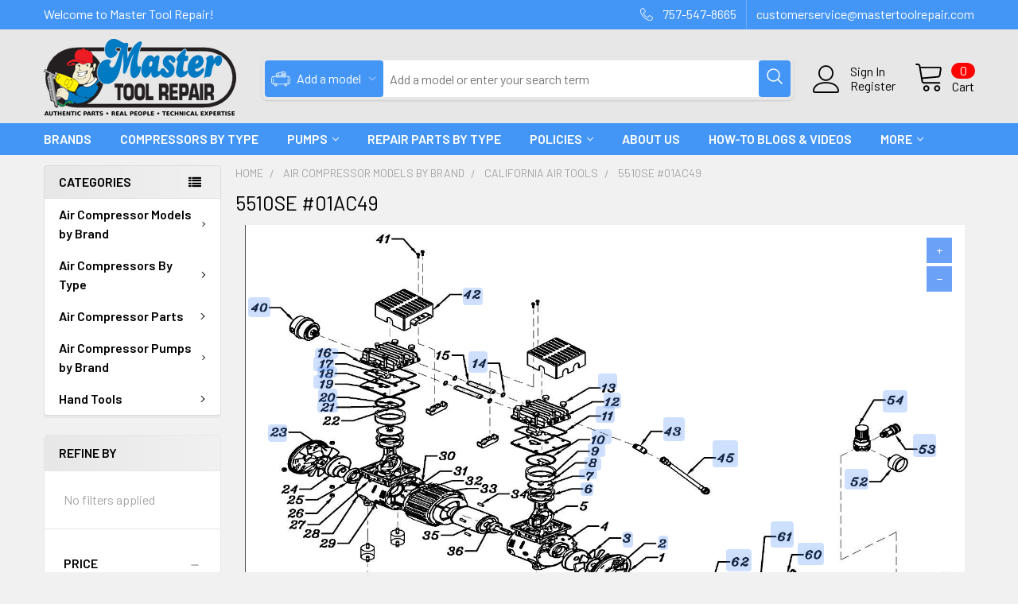

--- FILE ---
content_type: text/html; charset=UTF-8
request_url: https://mastertoolrepair.com/air-compressor-parts-by-brand/california-air-tools/5510se-01ac49/?osCsid=9miv0s2fhd63aq56t0tq8fdqjj
body_size: 40851
content:


    <!DOCTYPE html>
<html class="no-js" lang="en">
    
    <head>
        <script src="https://cdn.yottaa.com/rapid.rum.min.js?key=iNZAV5VenBczmw"></script>
        <script>
            Yo.configure('https://qoe-1.yottaa.net/api/v1/configure.rapid.js?key=iNZAV5VenBczmw');
        </script>
        <title>California Air Tools 5510se Parts - Master Tool Repair</title>
        <link rel="dns-prefetch preconnect" href="https://cdn11.bigcommerce.com/s-mtbw6a63iq" crossorigin><link rel="dns-prefetch preconnect" href="https://fonts.googleapis.com/" crossorigin><link rel="dns-prefetch preconnect" href="https://fonts.gstatic.com/" crossorigin>
        <meta name="keywords" content="California Air Tools 5510se Parts,safety valve,manifold,gauge,isolator pump,check valve,clamp,drain valve,quick connect,pressure switch,cover"><meta name="description" content="Get California Air Tools 5510se Parts at Master Tool Repair. Our site is easy to shop and we have online schematics, tech docs and videos."><link rel='canonical' href='https://mastertoolrepair.com/air-compressor-parts-by-brand/california-air-tools/5510se-01ac49/' /><meta name='platform' content='bigcommerce.stencil' />
        
                <link rel="next" href="https://mastertoolrepair.com/air-compressor-parts-by-brand/california-air-tools/5510se-01ac49/?osCsid=9miv0s2fhd63aq56t0tq8fdqjj&amp;page=2">

    
    
                <script>
                    document.mtrEcodedCompressedSchematicData = "eJzNmtlu20gWhl+FEDB3UqX2xXdeYzcSxS058fQkwYCWaYuxNkhUnEyj330OyaJE0qcoNwYBBsmFJdhifXWW/z9V+vxnb7tIs3+n970jpyXr9zaTaTKPs3RSvMeZpf1elmazpHe02M5m/V46jx/hRW+aZavN0Zc3X96s1sv77SRLl4vBKp0P/MtB8YsbshFkuxkk8SYbcBLP4/8sF/HzhkyW8+IvH9fJZpN+Twb2/tvd7WT8ffvbx+ntx9+WTi9vv93fjZ6erz493g3mSRYPbz7+eH8xvPgnG56Nzz8N381Xz/96/oc4g/8D8m312Ov3ntP7bNo7YorJfm+apI/TDF5ZJfq9yXK5vk8XcZZsekef/6y9Lli15tL1e+vkIVkni0ky3M7vkjWQavjYH70jQzXJP+Zn70hJRtz+47klXO8ezTXh8Gy/DeWj/IviOUbne3qXPsIWzJP1pHy6ZE7B25unLTzx/TWjVA1Oj2/g0Yt4nu/3dbrJlovodDlfFVsGP4/SxWPvr69/9TGW/[base64]/zlfLqTHNo7bu889YAWQvwj3dXw7PzUXR5fnwWRtAogvAIkEJ5ieQIDDoZDzG8Ikh47fNmkHiTASIwyN/9GjVoovHp6Pw2zGRQJlkySUOLXvszVxBNaC0uUhLJ/g5ToAPwBpNoxeXDcHh+enM1fBtdfhifRx9Orm4+jo6LN0ZXwzAVqpnMCw2TgohSNLmBthxqax4xDAWKhUGZvFZrUPpFoPI3v0bv0nmaJffRyWw5eQqyaFQzmVcc8BSk7G7c2aKF4aJ5sL8Ziiado80AtQQHqn+TN4PzH9N4u8miT/Hse1g7NaqdzL0Ii2Bga3RIPA8mG7gi3MzYBktLboq1l6p5QHE0qpqcViERRPKSA1LI8v+BA9cc0WxmLc05TtfR1eJhtnyOakhhGFQ+OWvnl9CO0LopKy3lq2uFocpj8r6wZ+EUi8kIfHa6gHUFGVD5FL7eQV2rLsY4uGTGQm1M6aJvd1BINLOs2lX8+I/fjRhI/UJD41U8SbMluBlLo/lFmAUVSumTC5pw6cjyLKM1f+mTqQqHJlJ09mOBl7vZgUDlc/Mysy7SWQayf7zZJPO72U+olLxQ+i8+Hs9cZ2ofr+krPp6Dpf0I4+AmvGGoLEsvy9ZSwrz/[base64]/C2WdQqyF3VoNS4kpJsKBr2gRxDs6FBsehu7mQW+qkGLw9bglCGZPcPZ3E+Wj1Ixqmq9Wsgwm1HapSagbuQpYVZYwrzN/[base64]/swCaKwO9veDYTOBcVjvUVX7JCznGyWPW7C+XV0PtQ7Kdz3uODElAswmtMHQPHc5yGBkgKHuG5UZaNH2jbfxZgriG0ZArYPyjY5bWxUPkxoUyAYd46GMs/mTEP1xYl8+jNpWR7idJsksGm478gj1CboappiGIJSdWkOnrpufVh4dMD9a4BVDZc2SCoUtfzxdbmf5+dfJctYBgh/UexAJ2013kRCNQ7xm7R8uiF9NYlEzoHdCQ2H0K4VGc0FkyI4eTKlfVxUWlf+KQIODMSUAEzAfyJCkHDQzv5AAFXtdqSIFY+lnWm0ZcTKYTYfKQuMTreM1/2Ite9leq1uf5Toqk2uUrGbgyebJoiO1ULGvsJQ0u/lWct2s9qbYl/b5/4cL1X3tJzglOHE+4TRYAGlCg4CmxcFXV/HjftPU1JCZVvGfThNQ9Gq86TjZsqio6+p6C0Ji/BRgaXlWGghPd9ZZYa1FRjajqN0ZmDNL+XBwc3my5ziJZzN/qHW2jtP85nHyVA1sOBS4VIefBleTKOScv0LlMGtq0ThCrYUGfo93NwMaGK+bx3VtgxkvynuV4qbOX6SowEUKjBUUbc6+gPJhRvq2ADGQ9QtIVz+v4/TAhbCjiNzn53WmDkNb9XMR5zH5Hjqqy5ePdubqDsWpnbJI1Vi+EEXLfv3yHVomsnE0T/ngXRPgXfKQwWS5CK8fP/v1ANB7lfWXjbRxhC1UccG1P/qVtnP9DCmP3N/T1vpHzfWP8qd1A6AdWHrfrh0jpiSwkPANy9uIwEECQECrYV/gII3gUsSL60YwKdCtxtk65BpzCrTfGi/wMNIR7U9880Qy9XsRWdwHVxeK7ICOGMz25maL1XREt+vgdLuZ5t+GWJeXpA/LZQcK2nON941OmcIrFiiGF8EJ5FR5hdqBgrXcXDrqkghOBTMq4dWjI5T28wfkK2He9RqmiGoeSnDxN7qrQSvaOFFffftmN+xz87Wjs5OuTo5he6vxjzHTVLsy+yvRBnXvdOy/ZHbKAdDZyVQmkYE79+2IKbAdLFjM7lAxW+Q4KN/8+imX5q3N71w6fnDql15838R5h86JdsGk5wVHVxtCV+7kLukvx4PWuq9n8SZLJ6Usd8sZQ9VYVTdP0E2lT39KReP+rJlCShwo3uKLJsiBnOS1/BfCicH1VeDm6RAKqsxKVclkSanMTpjGpaYPwd7Ams4rNMvRgFjF6xyQSi8OTPcc8Wr/vSb491/MtAsS"
                </script>

                    <script
                        src="https://pim.mastertoolrepair.com/build/bigcommerce/assets/supermarketSchematics.a24b113e.js"
                        onerror="
                            var script = document.createElement('script');
                            script.src = 'https://pim.mastertoolrepair.com/assets/bigcommerce/js/supermarketSchematics.js';
                            script.type = 'module';
                            this.parentNode.insertBefore(script, this);
                        "
                        data-onerror="this.src='https://pim.mastertoolrepair.com/assets/bigcommerce/js/supermarketSchematics.js'"
                        type="module"
                    >
                    </script>



        <link href="https://cdn11.bigcommerce.com/s-mtbw6a63iq/product_images/site-icon.png?t=1634145347" rel="shortcut icon">
        <meta name="viewport" content="width=device-width, initial-scale=1, maximum-scale=1">

        <meta name="google-site-verification" content="5tTLVxdF3qTT-cXOffuS5bhzOsmVj4G9JkjYxRKPAII" />
        <meta name="google-site-verification" content="7XhN-O5MYaKTSja3m0uvl6RybGgp4wWfIssRw7q4i14" />


        <script>
            document.documentElement.className = document.documentElement.className.replace('no-js', 'js');
        </script>

        <script>
    function browserSupportsAllFeatures() {
        return window.Promise
            && window.fetch
            && window.URL
            && window.URLSearchParams
            && window.WeakMap
            // object-fit support
            && ('objectFit' in document.documentElement.style);
    }

    function loadScript(src) {
        var js = document.createElement('script');
        js.src = src;
        js.onerror = function () {
            console.error('Failed to load polyfill script ' + src);
        };
        document.head.appendChild(js);
    }

    if (!browserSupportsAllFeatures()) {
        loadScript('https://cdn11.bigcommerce.com/s-mtbw6a63iq/stencil/88c6c4b0-7f79-013e-ce55-4e7dddb030cd/e/5c277570-cfa5-013e-4d1f-26d149433510/dist/theme-bundle.polyfills.js');
    }
</script>
        <script>window.consentManagerTranslations = `{"locale":"en","locales":{"consent_manager.data_collection_warning":"en","consent_manager.accept_all_cookies":"en","consent_manager.gdpr_settings":"en","consent_manager.data_collection_preferences":"en","consent_manager.manage_data_collection_preferences":"en","consent_manager.use_data_by_cookies":"en","consent_manager.data_categories_table":"en","consent_manager.allow":"en","consent_manager.accept":"en","consent_manager.deny":"en","consent_manager.dismiss":"en","consent_manager.reject_all":"en","consent_manager.category":"en","consent_manager.purpose":"en","consent_manager.functional_category":"en","consent_manager.functional_purpose":"en","consent_manager.analytics_category":"en","consent_manager.analytics_purpose":"en","consent_manager.targeting_category":"en","consent_manager.advertising_category":"en","consent_manager.advertising_purpose":"en","consent_manager.essential_category":"en","consent_manager.esential_purpose":"en","consent_manager.yes":"en","consent_manager.no":"en","consent_manager.not_available":"en","consent_manager.cancel":"en","consent_manager.save":"en","consent_manager.back_to_preferences":"en","consent_manager.close_without_changes":"en","consent_manager.unsaved_changes":"en","consent_manager.by_using":"en","consent_manager.agree_on_data_collection":"en","consent_manager.change_preferences":"en","consent_manager.cancel_dialog_title":"en","consent_manager.privacy_policy":"en","consent_manager.allow_category_tracking":"en","consent_manager.disallow_category_tracking":"en"},"translations":{"consent_manager.data_collection_warning":"We use cookies (and other similar technologies) to collect data to improve your shopping experience.","consent_manager.accept_all_cookies":"Accept All Cookies","consent_manager.gdpr_settings":"Settings","consent_manager.data_collection_preferences":"Website Data Collection Preferences","consent_manager.manage_data_collection_preferences":"Manage Website Data Collection Preferences","consent_manager.use_data_by_cookies":" uses data collected by cookies and JavaScript libraries to improve your shopping experience.","consent_manager.data_categories_table":"The table below outlines how we use this data by category. To opt out of a category of data collection, select 'No' and save your preferences.","consent_manager.allow":"Allow","consent_manager.accept":"Accept","consent_manager.deny":"Deny","consent_manager.dismiss":"Dismiss","consent_manager.reject_all":"Reject all","consent_manager.category":"Category","consent_manager.purpose":"Purpose","consent_manager.functional_category":"Functional","consent_manager.functional_purpose":"Enables enhanced functionality, such as videos and live chat. If you do not allow these, then some or all of these functions may not work properly.","consent_manager.analytics_category":"Analytics","consent_manager.analytics_purpose":"Provide statistical information on site usage, e.g., web analytics so we can improve this website over time.","consent_manager.targeting_category":"Targeting","consent_manager.advertising_category":"Advertising","consent_manager.advertising_purpose":"Used to create profiles or personalize content to enhance your shopping experience.","consent_manager.essential_category":"Essential","consent_manager.esential_purpose":"Essential for the site and any requested services to work, but do not perform any additional or secondary function.","consent_manager.yes":"Yes","consent_manager.no":"No","consent_manager.not_available":"N/A","consent_manager.cancel":"Cancel","consent_manager.save":"Save","consent_manager.back_to_preferences":"Back to Preferences","consent_manager.close_without_changes":"You have unsaved changes to your data collection preferences. Are you sure you want to close without saving?","consent_manager.unsaved_changes":"You have unsaved changes","consent_manager.by_using":"By using our website, you're agreeing to our","consent_manager.agree_on_data_collection":"By using our website, you're agreeing to the collection of data as described in our ","consent_manager.change_preferences":"You can change your preferences at any time","consent_manager.cancel_dialog_title":"Are you sure you want to cancel?","consent_manager.privacy_policy":"Privacy Policy","consent_manager.allow_category_tracking":"Allow [CATEGORY_NAME] tracking","consent_manager.disallow_category_tracking":"Disallow [CATEGORY_NAME] tracking"}}`;</script>
        
        <script>
            window.lazySizesConfig = window.lazySizesConfig || {};
            window.lazySizesConfig.loadMode = 1;
        </script>
        <script async src="https://cdn11.bigcommerce.com/s-mtbw6a63iq/stencil/88c6c4b0-7f79-013e-ce55-4e7dddb030cd/e/5c277570-cfa5-013e-4d1f-26d149433510/dist/theme-bundle.head_async.js"></script>

            <script>
                (function() {
                    var el = document.createElement('head');
                    el.innerHTML = '<link href="https://fonts.googleapis.com/css?family=Barlow:600,400&display=swap" rel="stylesheet">'.replace('rel="stylesheet"', 'rel="preload" as="style" onload="this.onload=null;this.rel=\'stylesheet\'"');
                    el.children && el.children[0] && document.head.appendChild(el.children[0]);
                })();
            </script>
            <noscript><link href="https://fonts.googleapis.com/css?family=Barlow:600,400&display=swap" rel="stylesheet"></noscript>

            <link data-stencil-stylesheet href="https://cdn11.bigcommerce.com/s-mtbw6a63iq/stencil/88c6c4b0-7f79-013e-ce55-4e7dddb030cd/e/5c277570-cfa5-013e-4d1f-26d149433510/css/theme-41f84a00-85df-013e-5fe7-52d3205c85c1.css" rel="stylesheet">

            <script>
                window.lazySizesConfig.loadHidden = false;
                window.lazySizesConfig.expand = 0;
            </script>
            <script>!function(n){"use strict";n.loadCSS||(n.loadCSS=function(){});var o=loadCSS.relpreload={};if(o.support=function(){var e;try{e=n.document.createElement("link").relList.supports("preload")}catch(t){e=!1}return function(){return e}}(),o.bindMediaToggle=function(t){var e=t.media||"all";function a(){t.addEventListener?t.removeEventListener("load",a):t.attachEvent&&t.detachEvent("onload",a),t.setAttribute("onload",null),t.media=e}t.addEventListener?t.addEventListener("load",a):t.attachEvent&&t.attachEvent("onload",a),setTimeout(function(){t.rel="stylesheet",t.media="only x"}),setTimeout(a,3e3)},o.poly=function(){if(!o.support())for(var t=n.document.getElementsByTagName("link"),e=0;e<t.length;e++){var a=t[e];"preload"!==a.rel||"style"!==a.getAttribute("as")||a.getAttribute("data-loadcss")||(a.setAttribute("data-loadcss",!0),o.bindMediaToggle(a))}},!o.support()){o.poly();var t=n.setInterval(o.poly,500);n.addEventListener?n.addEventListener("load",function(){o.poly(),n.clearInterval(t)}):n.attachEvent&&n.attachEvent("onload",function(){o.poly(),n.clearInterval(t)})}"undefined"!=typeof exports?exports.loadCSS=loadCSS:n.loadCSS=loadCSS}("undefined"!=typeof global?global:this);</script>
                <!-- Start Tracking Code for analytics_googleanalytics -->

<script async src="https://www.googletagmanager.com/gtag/js?id=UA-325848-1"></script>
<script>
window.dataLayer = window.dataLayer || [];
function gtag(){dataLayer.push(arguments);}
gtag('js', new Date());
gtag('config', 'UA-325848-1');

function trackEcommerce() {
    function gaAddTrans(orderID, store, total, tax, shipping, city, state, country, currency, channelInfo) {
        var transaction = {
            id: orderID,
            affiliation: store,
            revenue: total,
            tax: tax,
            shipping: shipping,
            city: city,
            state: state,
            country: country
        };

        if (currency) {
            transaction.currency = currency;
        }

        ga('ecommerce:addTransaction', transaction);
    }
    
    function gaAddItems(orderID, sku, product, variation, price, qty) {
        ga('ecommerce:addItem', {
            id: orderID,
            sku: sku,
            name: product,
            category: variation,
            price: price,
            quantity: qty
        });
    }

    function gaTrackTrans() {
        ga('ecommerce:send');
    }

    function gtagAddTrans(orderID, store, total, tax, shipping, city, state, country, currency, channelInfo) {
        this.transaction = {
            transaction_id: orderID,
            affiliation: store,
            value: total,
            tax: tax,
            shipping: shipping,
            items: []
        };

        if (currency) {
            this.transaction.currency = currency;
        }
    }

    function gtagAddItem(orderID, sku, product, variation, price, qty) {
        this.transaction.items.push({
            id: sku,
            name: product,
            category: variation,
            price: price,
            quantity: qty
        });
    }

    function gtagTrackTrans() {
        gtag('event', 'purchase', this.transaction);        
        this.transaction = null;
    }

    if (typeof gtag === 'function') {
        this._addTrans = gtagAddTrans;
        this._addItem = gtagAddItem;
        this._trackTrans = gtagTrackTrans;
    } else if (typeof ga === 'function') {
        this._addTrans = gaAddTrans;
        this._addItem = gaAddItems;
        this._trackTrans = gaTrackTrans;
    }
}

var pageTracker = new trackEcommerce();

</script>

<!-- End Tracking Code for analytics_googleanalytics -->

<!-- Start Tracking Code for analytics_googleanalytics4 -->

<script data-cfasync="false" src="https://cdn11.bigcommerce.com/shared/js/google_analytics4_bodl_subscribers-358423becf5d870b8b603a81de597c10f6bc7699.js" integrity="sha256-gtOfJ3Avc1pEE/hx6SKj/96cca7JvfqllWA9FTQJyfI=" crossorigin="anonymous"></script>
<script data-cfasync="false">
  (function () {
    window.dataLayer = window.dataLayer || [];

    function gtag(){
        dataLayer.push(arguments);
    }

    function initGA4(event) {
         function setupGtag() {
            function configureGtag() {
                gtag('js', new Date());
                gtag('set', 'developer_id.dMjk3Nj', true);
                gtag('config', 'G-8TJGLX1ESV');
            }

            var script = document.createElement('script');

            script.src = 'https://www.googletagmanager.com/gtag/js?id=G-8TJGLX1ESV';
            script.async = true;
            script.onload = configureGtag;

            document.head.appendChild(script);
        }

        setupGtag();

        if (typeof subscribeOnBodlEvents === 'function') {
            subscribeOnBodlEvents('G-8TJGLX1ESV', false);
        }

        window.removeEventListener(event.type, initGA4);
    }

    

    var eventName = document.readyState === 'complete' ? 'consentScriptsLoaded' : 'DOMContentLoaded';
    window.addEventListener(eventName, initGA4, false);
  })()
</script>

<!-- End Tracking Code for analytics_googleanalytics4 -->

<!-- Start Tracking Code for analytics_siteverification -->

<!-- Start Bing Tracking -->
<script>(function(w,d,t,r,u){var f,n,i;w[u]=w[u]||[],f=function(){var o={ti:"4025700"};o.q=w[u],w[u]=new UET(o),w[u].push("pageLoad")},n=d.createElement(t),n.src=r,n.async=1,n.onload=n.onreadystatechange=function(){var s=this.readyState;s&&s!=="loaded"&&s!=="complete"||(f(),n.onload=n.onreadystatechange=null)},i=d.getElementsByTagName(t)[0],i.parentNode.insertBefore(n,i)})(window,document,"script","//bat.bing.com/bat.js","uetq");</script>
<!-- End Bing Tracking -->

<meta name="google-site-verification" content="4PnrsreFNXTgw0rLU7kz89lZnB0BXfL4lUkJGpZlokw" />

<!-- Google tag (gtag.js) -->
<script async src="https://www.googletagmanager.com/gtag/js?id=AW-1072375809"></script>
<script>
  window.dataLayer = window.dataLayer || [];
  function gtag(){dataLayer.push(arguments);}
  gtag('js', new Date());

  gtag('config', 'AW-1072375809');
</script>



<!-- End Tracking Code for analytics_siteverification -->


<script type="text/javascript" src="https://checkout-sdk.bigcommerce.com/v1/loader.js" defer ></script>
<script type="text/javascript">
var BCData = {};
</script>
<script src='https://ochatbot.ometrics.com/shopifyometrics/js/154539b34f1f4df140ba4058f90c365c/ometrics.js' defer  ></script><script src='https://bigcommerce-storefront.getredo.com/main.js'   ></script><script></script><script type="text/javascript">
    (function(c,l,a,r,i,t,y){
        c[a]=c[a]||function(){(c[a].q=c[a].q||[]).push(arguments)};
        t=l.createElement(r);t.async=1;t.src="https://www.clarity.ms/tag/"+i;
        y=l.getElementsByTagName(r)[0];y.parentNode.insertBefore(t,y);
    })(window, document, "clarity", "script", "q0rhxr66ao");
</script><script readonly id='get_store_uid' store_uid='mtbw6a63iq'></script><script type='text/javascript' src='https://go.smartrmail.com/scripts/pop_up_v3_script_bc_tag_live.js?v=1.0.0'></script><script>
  const GADsconversionID = "1072375809"; // Do not include AW-
  const GADsPurchaseConvLabel = "Qa_aCN3cm5wYEIHQrP8D"; // From the Purchase Conversion
</script>

<script>
  const GADs_initial_script = document.createElement('script');
  GADs_initial_script.setAttribute('src', 'https://www.googletagmanager.com/gtag/js?id=AW-' + GADsconversionID);
  GADs_initial_script.setAttribute('async', '');
  document.head.appendChild(GADs_initial_script);

  window.dataLayer = window.dataLayer || [];
  function gtag() { dataLayer.push(arguments); }
  gtag('js', new Date());
  gtag('config', 'AW-' + GADsconversionID, { 'allow_enhanced_conversions': true });
</script>

<script>
  if ('category' === 'orderconfirmation') {

    // Fetch API to get product, order and customer details
    fetch('/api/storefront/orders/' + "" )
      .then((res) => res.json())
      .then((order) => {

        // Get order details
        var GADs_currency_code = order.currency.code;
        var GADs_order_amount = order.orderAmount;
        var GADs_order_email = order.billingAddress.email;
        var inputPhone = order.billingAddress.phone;
        var GADs_formatted_phone = "";

        // Format phone
        switch (true) {
          case inputPhone.indexOf("+") == 0:
            GADs_formatted_phone = inputPhone.replace(/[^0-9+]/gi, '');
            break;
          case inputPhone.indexOf("1") == 0:
            GADs_formatted_phone = "+" + inputPhone.replace(/[^0-9]/gi, '');
            break;
          default:
            GADs_formatted_phone = "+1" + inputPhone.replace(/[^0-9]/gi, '');
            break;
        }

        var GADs_items_list = order.lineItems.physicalItems.map((item) => {
          let itemID = item.productId;
          return {
            'id': itemID,
            'google_business_vertical': 'retail'
          };
        });

        gtag('set', 'user_data', {
          "email": GADs_order_email,
          "phone_number": GADs_formatted_phone
        });

        gtag('event', 'conversion', {
          'send_to': "AW-" + GADsconversionID + "/" + GADsPurchaseConvLabel,
          'value': GADs_order_amount,
          'currency': GADs_currency_code,
          'transaction_id': ""
        });

        gtag('event', 'purchase', {
          'send_to': "AW-" + GADsconversionID,
          'value': GADs_order_amount,
          'items': GADs_items_list
        });

      });
  }
</script>

<script>
  if ('category' === 'product') {
    gtag('event', 'view_item', {
      'send_to': "AW-" + GADsconversionID,
      'value': BCData.product_attributes.price.without_tax.value,
      'items': [
        {
          'id': '',
          'google_business_vertical': 'retail'
        }
      ]
    });
  }
</script>

<script>
  window.addEventListener('submit', function DR_addToCart(e) {
    if (e.target.attributes["data-cart-item-add"]) {
      gtag('event', 'add_to_cart',
        {
          'send_to': "AW-" + GADsconversionID,
          'value': BCData.product_attributes.price.without_tax.value,
          'items':
            [
              {
                'id': '',
                'google_business_vertical': 'retail'
              }
            ]
        });
    }
  })
</script><script>
  const GADsconversionID = "1072375809"; // Do not include AW-
  const GADsPurchaseConvLabel = "PKmVCKfwiwIQgdCs_wM"; // From the Purchase Conversion
</script>

<script>
  const GADs_initial_script = document.createElement('script');
  GADs_initial_script.setAttribute('src', 'https://www.googletagmanager.com/gtag/js?id=AW-' + GADsconversionID);
  GADs_initial_script.setAttribute('async', '');
  document.head.appendChild(GADs_initial_script);

  window.dataLayer = window.dataLayer || [];
  function gtag() { dataLayer.push(arguments); }
  gtag('js', new Date());
  gtag('config', 'AW-' + GADsconversionID, { 'allow_enhanced_conversions': true });
</script>

<script>
  if ('category' === 'orderconfirmation') {

    // Fetch API to get product, order and customer details
    fetch('/api/storefront/orders/' + "" )
      .then((res) => res.json())
      .then((order) => {

        // Get order details
        var GADs_currency_code = order.currency.code;
        var GADs_order_amount = order.orderAmount;
        var GADs_order_email = order.billingAddress.email;
        var inputPhone = order.billingAddress.phone;
        var GADs_formatted_phone = "";

        // Format phone
        switch (true) {
          case inputPhone.indexOf("+") == 0:
            GADs_formatted_phone = inputPhone.replace(/[^0-9+]/gi, '');
            break;
          case inputPhone.indexOf("1") == 0:
            GADs_formatted_phone = "+" + inputPhone.replace(/[^0-9]/gi, '');
            break;
          default:
            GADs_formatted_phone = "+1" + inputPhone.replace(/[^0-9]/gi, '');
            break;
        }

        var GADs_items_list = order.lineItems.physicalItems.map((item) => {
          let itemID = item.productId;
          return {
            'id': itemID,
            'google_business_vertical': 'retail'
          };
        });

        gtag('set', 'user_data', {
          "email": GADs_order_email,
          "phone_number": GADs_formatted_phone
        });

        gtag('event', 'conversion', {
          'send_to': "AW-" + GADsconversionID + "/" + GADsPurchaseConvLabel,
          'value': GADs_order_amount,
          'currency': GADs_currency_code,
          'transaction_id': ""
        });

        gtag('event', 'purchase', {
          'send_to': "AW-" + GADsconversionID,
          'value': GADs_order_amount,
          'items': GADs_items_list
        });

      });
  }
</script>

<script>
  if ('category' === 'product') {
    gtag('event', 'view_item', {
      'send_to': "AW-" + GADsconversionID,
      'value': BCData.product_attributes.price.without_tax.value,
      'items': [
        {
          'id': '',
          'google_business_vertical': 'retail'
        }
      ]
    });
  }
</script>

<script>
  window.addEventListener('submit', function DR_addToCart(e) {
    if (e.target.attributes["data-cart-item-add"]) {
      gtag('event', 'add_to_cart',
        {
          'send_to': "AW-" + GADsconversionID,
          'value': BCData.product_attributes.price.without_tax.value,
          'items':
            [
              {
                'id': '',
                'google_business_vertical': 'retail'
              }
            ]
        });
    }
  })
</script><!-- Google Tag Manager -->
<script>(function(w,d,s,l,i){w[l]=w[l]||[];w[l].push({'gtm.start':
new Date().getTime(),event:'gtm.js'});var f=d.getElementsByTagName(s)[0],
j=d.createElement(s),dl=l!='dataLayer'?'&l='+l:'';j.async=true;j.src=
'https://www.googletagmanager.com/gtm.js?id='+i+dl;f.parentNode.insertBefore(j,f);
})(window,document,'script','dataLayer','GTM-KXZDNS4');</script>
<!-- End Google Tag Manager -->

 <script data-cfasync="false" src="https://microapps.bigcommerce.com/bodl-events/1.9.4/index.js" integrity="sha256-Y0tDj1qsyiKBRibKllwV0ZJ1aFlGYaHHGl/oUFoXJ7Y=" nonce="" crossorigin="anonymous"></script>
 <script data-cfasync="false" nonce="">

 (function() {
    function decodeBase64(base64) {
       const text = atob(base64);
       const length = text.length;
       const bytes = new Uint8Array(length);
       for (let i = 0; i < length; i++) {
          bytes[i] = text.charCodeAt(i);
       }
       const decoder = new TextDecoder();
       return decoder.decode(bytes);
    }
    window.bodl = JSON.parse(decodeBase64("[base64]"));
 })()

 </script>

<script nonce="">
(function () {
    var xmlHttp = new XMLHttpRequest();

    xmlHttp.open('POST', 'https://bes.gcp.data.bigcommerce.com/nobot');
    xmlHttp.setRequestHeader('Content-Type', 'application/json');
    xmlHttp.send('{"store_id":"1001993007","timezone_offset":"-4.0","timestamp":"2026-01-23T06:30:21.41939000Z","visit_id":"fd9f9fa5-dcc1-492c-a5f5-bae3611455d3","channel_id":1}');
})();
</script>




        <!-- snippet location htmlhead -->

         

                    <link
                        rel="stylesheet"
                        href="https://pim.mastertoolrepair.com/build/bigcommerce/assets/bigcommerce-widgets.ee3741e6.css"
                        onerror="this.href='https://pim.mastertoolrepair.com/assets/bigcommerce/css/bigcommerce-widgets.css'"
                    />
        <script src="https://pim.mastertoolrepair.com/build/bigcommerce/assets/solrSearch.ab84b353.js" type="module"></script>
        
        
        <style>
            .papaSupermarket-page--pages-home .proto-recommendations-element {
                display: none!important;
            }
        </style>
        
        <script type="application/ld+json">
            {
                "@context": "http://schema.org",
                "@type": "WebSite",
                "@id": "https://mastertoolrepair.com/#website",
                "url": "https://mastertoolrepair.com/",
                "name": "Master Tool Repair",
                "alternateName": "Master Tool Repair Company",
                "description": "Find top-quality air compressor parts and replacement pumps at Master Tool Repair. Browse brands like Craftsman, DEWALT, and more for reliable performance.", 
                "disambiguatingDescription": "Master Tool Repair offers a wide range of air compressor parts and pumps. Shop by brand or type to keep your equipment running smoothly.",
                "identifier": "https://en.wikipedia.org/wiki/Air_compressor",
                "image": "https://cdn11.bigcommerce.com/s-mtbw6a63iq/images/stencil/500w/mtr_logo-with-tagline_1637007645__85971.original.png",
                "mainEntityOfPage": "https://en.wikipedia.org/wiki/Compressor",
                "potentialAction": {
                  "@type": "SearchAction",
                  "target": "https://www.google.com/search?q=air+compressor+parts",
                  "query-input": "required name=air+compressor+parts"
                }
            }
        </script>
    </head>
    <body class="csscolumns papaSupermarket-layout--left-sidebar 
        papaSupermarket-style--modern
        papaSupermarket-pageType--category 
        papaSupermarket-page--pages-category 
        emthemesModez-productUniform
        
        papaSupermarket--showAllCategoriesMenu
        
        
        has-faceted
        
        
        
        " id="topOfPage">
        
        <!-- Google Tag Manager (noscript) -->
<noscript><iframe src="https://www.googletagmanager.com/ns.html?id=GTM-KXZDNS4"
height="0" width="0" style="display:none;visibility:hidden"></iframe></noscript>
<!-- End Google Tag Manager (noscript) -->


        <!-- snippet location header -->
        <svg data-src="https://cdn11.bigcommerce.com/s-mtbw6a63iq/stencil/88c6c4b0-7f79-013e-ce55-4e7dddb030cd/e/5c277570-cfa5-013e-4d1f-26d149433510/img/icon-sprite.svg" class="icons-svg-sprite"></svg>

        <div class="banners" data-banner-location="top">
</div>
    <div data-emthemesmodez-remote-banner="emthemesModezBannersBlockAdvTopHeader"></div>
<header class="header" role="banner" >
    <a href="#" class="mobileMenu-toggle" data-mobile-menu-toggle="menu">
        <span class="mobileMenu-toggleIcon">Toggle menu</span>
    </a>

    <div class="emthemesModez-header-topSection">
        <div class="container">
            <nav class="navUser navUser--storeInfo">
    <ul class="navUser-section">
        <li class="navUser-item">
            <span class="navUser-welcome">Welcome to Master Tool Repair!</span>
        </li>
    </ul>
</nav>

<nav class="navUser">


        
    <ul class="navUser-section">
        

        <li class="navUser-item">
            <a class="navUser-action" href="tel:757-547-8665">
                <span class="navUser-item-icon emthemesModez-icon-linear-phone-handset"></span>
                <span>757-547-8665</span>
            </a>
        </li>

        <li class="navUser-item">
            <a class="navUser-action" href="mailto:customerservice@mastertoolrepair.com">
                <span>customerservice@mastertoolrepair.com</span>
            </a>
        </li>

    </ul>
</nav>
        </div>
    </div>

    <div class="emthemesModez-header-userSection emthemesModez-header-userSection--logo-left" data-stickymenu>
        <div class="container">
            <nav class="navUser">
    
    <ul class="navUser-section navUser-section--alt">

            <li class="navUser-item navUser-item--account">
                    <span class="navUser-item-icon navUser-item-accountIcon emthemesModez-icon-linear-user"></span>
                    <div class="navUser-actions">
                        <a class="navUser-action" href="/login.php">
                            <span class="navUser-item-loginLabel">Sign In</span>
                        </a>
                            <a class="navUser-action" href="/login.php?action=create_account">Register</a>
                    </div>
            </li>

        

        <li class="navUser-item navUser-item--compare">
            <a class="navUser-action navUser-action--compare" href="/compare" data-compare-nav>Compare <span class="countPill countPill--positive countPill--alt"></span></a>
        </li>
        

        <li class="navUser-item navUser-item--recentlyViewed">
            <a class="navUser-action navUser-action--recentlyViewed" href="#recently-viewed" data-dropdown="recently-viewed-dropdown" data-options="align:right" title="Recently Viewed" style="display:none">
                <span class="navUser-item-icon navUser-item-recentlyViewedIcon"><svg class="icon"><use href="#icon-recent-list" /></svg></span>
                <span class="navUser-item-recentlyViewedLabel"><span class='firstword'>Recently </span>Viewed</span>
            </a>
            <div class="dropdown-menu" id="recently-viewed-dropdown" data-dropdown-content aria-hidden="true"></div>
        </li>

        <li class="navUser-item navUser-item--cart">

            <a
                class="navUser-action navUser-action--cart"
                data-cart-preview
                data-dropdown="cart-preview-dropdown"
                data-options="align:right"
                href="/cart.php"
                title="Cart">
                <span class="navUser-item-icon navUser-item-cartIcon"><svg class="icon"><use href="#icon-cart" /></svg></span>
                <span class="navUser-item-cartLabel">Cart</span> <span class="countPill cart-quantity"></span>
            </a>

            <div class="dropdown-menu" id="cart-preview-dropdown" data-dropdown-content aria-hidden="true"></div>
        </li>
    </ul>
</nav>

                <div class="header-logo header-logo--left">
                    <a href="https://mastertoolrepair.com/" data-instantload='{"page":"home"}'>
            <div class="header-logo-image-container">
                <img class="header-logo-image" src="https://cdn11.bigcommerce.com/s-mtbw6a63iq/images/stencil/250x100/mtr_logo-with-tagline_1637007645__85971.original.png" srcset="https://cdn11.bigcommerce.com/s-mtbw6a63iq/images/stencil/250x100/mtr_logo-with-tagline_1637007645__85971.original.png 1x, https://cdn11.bigcommerce.com/s-mtbw6a63iq/images/stencil/500w/mtr_logo-with-tagline_1637007645__85971.original.png 2x" alt="Master Tool Repair" title="Master Tool Repair">
            </div>
</a>
                </div>

            <div class="emthemesModez-quickSearch" data-prevent-quick-search-close>
            <!-- <div id="mtr-search-widget" class="real-mtr-search-widget tw-flex-grow tw-max-w-3xl"></div> -->
            <div id="mtr-search-widget"
                 class="real-mtr-search-widget tw-flex-grow tw-max-w-3xl"></div>
            <!-- Custom MTR search widget results -->
            <!-- <form action="/search-results" class="mtr-search-form">
                <div
                    class="form-prefixPostfix wrap"
                    style="
                        border: 1px solid #4496f6;
                        border-radius: 5px;
                        position: relative;
                        width: 100%;
                        overflow: hidden;
                    "
                >
                    <input
                        name="sq"
                        placeholder="Search the store"
                        autocomplete="off"
                        type="text"
                        style="
                            width: 100%;
                            border: none;
                            padding: .75rem;
                        "
                    />
                    <input
                        type="submit"
                        class="button button--primary form-prefixPostfix-button--postfix"
                        value="Search"
                        style="
                            position: absolute;
                            top: 0;
                            bottom: 0;
                            right: 0;
                            padding: 0 .75rem;
                            color: white;
                            background-color: #4496f6;
                            border-radius: 0;
                            border: none;
                            margin: 0;
                            height: auto;
                            max-width: 100px;
                        "
                    />
                </div>
                <div class="output"></div>
            </form> -->

</div>

<style>

</style>

            <style>
                .mobile-header-contact {
                    font-size: 14px;
                    text-align: center;
                }
                
                .mobile-header-contact a {
                    padding: 5px 0;
                }

                body {
                    padding-top: 95px!important;
                }


                @media (min-width: 400px) {
                    .mobile-header-contact {
                        font-size: 14px;
                        justify-content: space-between;
                        display: flex;
                        text-align: initial;
                    }
                    .mobile-header-contact a {
                        padding: 5px 0;
                    }

                    body {
                        padding-top: 85px!important;
                    }
                }

                @media (min-width: 768px) {
                    .mobile-header-contact {
                        display: none;
                    }
                    body {
                        padding-top: 0!important;
                    }
                }
            </style>

            <div class="mobile-header-contact">
                <a href="tel:757-547-8665">
                    <span>757-547-8665</span>
                </a>

                <a href="mailto:customerservice@mastertoolrepair.com">
                    <span>customerservice@mastertoolrepair.com</span>
                </a>
            </div>
        </div>
    </div>

    <div class="navPages-container navPages-container--bg" id="menu" data-menu>
        <div class="container">
            <nav class="navPages">

        <div class="emthemesModez-navPages-verticalCategories-container">
            <a class="navPages-action has-subMenu" data-collapsible="emthemesModez-verticalCategories"
                data-collapsible-disabled-breakpoint="medium"
                data-collapsible-disabled-state="open"
                data-collapsible-enabled-state="closed">Categories</a>
            <div class="emthemesModez-verticalCategories " id="emthemesModez-verticalCategories" data-emthemesmodez-fix-height="emthemesModez-section1-container" aria-hidden="true">
                <ul class="navPages-list navPages-list--categories">

                            <li class="navPages-item navPages-item--standard">
                                <a class="navPages-action has-subMenu " href="https://mastertoolrepair.com/air-compressor-parts-by-brand-1/"
    data-instantload
    
    data-collapsible="navPages-52435"
    data-collapsible-disabled-breakpoint="medium"
    data-collapsible-disabled-state="open"
    data-collapsible-enabled-state="closed">
    Air Compressor Models by Brand <i class="icon navPages-action-moreIcon" aria-hidden="true"><svg><use href="#icon-chevron-down" /></svg></i>
</a>
<div class="navPage-subMenu
            navPage-subMenu--standard
            " id="navPages-52435" aria-hidden="true" tabindex="-1">
    <ul class="navPage-subMenu-list">
        <li class="navPage-subMenu-item">
            <a class="navPage-subMenu-action navPages-action" href="https://mastertoolrepair.com/air-compressor-parts-by-brand-1/" data-instantload>All Air Compressor Models by Brand</a>
        </li>
            <li class="navPage-subMenu-item">
                <a class="navPage-subMenu-action navPages-action" href="https://mastertoolrepair.com/air-compressor-parts-by-brand/abac-american-imc-1/" data-instantload >American IMC, BelAire</a>
            </li>
            <li class="navPage-subMenu-item">
                <a class="navPage-subMenu-action navPages-action" href="https://mastertoolrepair.com/air-compressor-parts-by-brand/bostitch" data-instantload >Bostitch</a>
            </li>
            <li class="navPage-subMenu-item">
                <a class="navPage-subMenu-action navPages-action" href="https://mastertoolrepair.com/air-compressor-parts-by-brand/briggs-stratton-1/" data-instantload >Briggs &amp; Stratton</a>
            </li>
            <li class="navPage-subMenu-item">
                <a class="navPage-subMenu-action navPages-action" href="https://mastertoolrepair.com/air-compressor-parts-by-brand/brute/" data-instantload >Brute</a>
            </li>
            <li class="navPage-subMenu-item">
                <a class="navPage-subMenu-action navPages-action" href="https://mastertoolrepair.com/air-compressor-parts-by-brand/california-air-tools/" data-instantload >California Air Tools</a>
            </li>
            <li class="navPage-subMenu-item">
                <a class="navPage-subMenu-action navPages-action" href="https://mastertoolrepair.com/air-compressor-parts-by-brand/campbell-hausfeld-1/" data-instantload >Campbell Hausfeld</a>
            </li>
            <li class="navPage-subMenu-item">
                <a class="navPage-subMenu-action navPages-action" href="https://mastertoolrepair.com/air-compressor-parts-by-brand/central-pneumatic-1/" data-instantload >Central Pneumatic</a>
            </li>
            <li class="navPage-subMenu-item">
                <a class="navPage-subMenu-action navPages-action" href="https://mastertoolrepair.com/air-compressor-parts-by-brand/chicago-pneumatic-1/" data-instantload >Chicago Pneumatic</a>
            </li>
            <li class="navPage-subMenu-item">
                <a class="navPage-subMenu-action navPages-action" href="https://mastertoolrepair.com/air-compressor-parts-by-brand/coleman-powermate-1/" data-instantload >Coleman Powermate</a>
            </li>
            <li class="navPage-subMenu-item">
                <a class="navPage-subMenu-action navPages-action" href="https://mastertoolrepair.com/air-compressor-parts-by-brand/sears-craftsman/" data-instantload >Craftsman</a>
            </li>
            <li class="navPage-subMenu-item">
                <a class="navPage-subMenu-action navPages-action" href="https://mastertoolrepair.com/air-compressor-parts-by-brand/devilbiss/" data-instantload >DeVilbiss</a>
            </li>
            <li class="navPage-subMenu-item">
                <a class="navPage-subMenu-action navPages-action" href="https://mastertoolrepair.com/air-compressor-parts-by-brand/dewalt/" data-instantload >DEWALT</a>
            </li>
            <li class="navPage-subMenu-item">
                <a class="navPage-subMenu-action navPages-action" href="https://mastertoolrepair.com/air-compressor-parts-by-brand/emglo/" data-instantload >Emglo</a>
            </li>
            <li class="navPage-subMenu-item">
                <a class="navPage-subMenu-action navPages-action" href="https://mastertoolrepair.com/air-compressor-parts-by-brand/fini/" data-instantload >Fini</a>
            </li>
            <li class="navPage-subMenu-item">
                <a class="navPage-subMenu-action navPages-action" href="https://mastertoolrepair.com/air-compressor-parts-by-brand/grip-rite-1/" data-instantload >Grip Rite</a>
            </li>
            <li class="navPage-subMenu-item">
                <a class="navPage-subMenu-action navPages-action" href="https://mastertoolrepair.com/air-compressor-parts-by-brand/hitachi-metabo/" data-instantload >Hitachi / Metabo HPT</a>
            </li>
            <li class="navPage-subMenu-item">
                <a class="navPage-subMenu-action navPages-action" href="https://mastertoolrepair.com/air-compressor-parts-by-brand/husky-1/" data-instantload >Husky</a>
            </li>
            <li class="navPage-subMenu-item">
                <a class="navPage-subMenu-action navPages-action" href="https://mastertoolrepair.com/air-compressor-parts-by-brand/industrial-air/" data-instantload >Industrial Air</a>
            </li>
            <li class="navPage-subMenu-item">
                <a class="navPage-subMenu-action navPages-action" href="https://mastertoolrepair.com/air-compressor-parts-by-brand/jenny-1/" data-instantload >Jenny</a>
            </li>
            <li class="navPage-subMenu-item">
                <a class="navPage-subMenu-action navPages-action" href="https://mastertoolrepair.com/air-compressor-parts-by-brand/kellogg-1/" data-instantload >Kellogg</a>
            </li>
            <li class="navPage-subMenu-item">
                <a class="navPage-subMenu-action navPages-action" href="https://mastertoolrepair.com/air-compressor-parts-by-brand/kobalt/" data-instantload >Kobalt</a>
            </li>
            <li class="navPage-subMenu-item">
                <a class="navPage-subMenu-action navPages-action" href="https://mastertoolrepair.com/air-compressor-parts-by-brand/masterforce/" data-instantload >Masterforce</a>
            </li>
            <li class="navPage-subMenu-item">
                <a class="navPage-subMenu-action navPages-action" href="https://mastertoolrepair.com/air-compressor-parts-by-brand/maxus/" data-instantload >Maxus</a>
            </li>
            <li class="navPage-subMenu-item">
                <a class="navPage-subMenu-action navPages-action" href="https://mastertoolrepair.com/air-compressor-parts-by-brand/morgan-series-1/" data-instantload >Morgan Series</a>
            </li>
            <li class="navPage-subMenu-item">
                <a class="navPage-subMenu-action navPages-action" href="https://mastertoolrepair.com/air-compressor-parts-by-brand/napa/" data-instantload >NAPA</a>
            </li>
            <li class="navPage-subMenu-item">
                <a class="navPage-subMenu-action navPages-action" href="https://mastertoolrepair.com/air-compressor-parts-by-brand/porter-cable/" data-instantload >Porter Cable</a>
            </li>
            <li class="navPage-subMenu-item">
                <a class="navPage-subMenu-action navPages-action" href="https://mastertoolrepair.com/air-compressor-parts-by-brand/ridgid-1/" data-instantload >Ridgid</a>
            </li>
            <li class="navPage-subMenu-item">
                <a class="navPage-subMenu-action navPages-action" href="https://mastertoolrepair.com/air-compressor-parts-by-brand/rol-air/" data-instantload >Rolair</a>
            </li>
            <li class="navPage-subMenu-item">
                <a class="navPage-subMenu-action navPages-action" href="https://mastertoolrepair.com/air-compressor-parts-by-brand/ryobi/" data-instantload >Ryobi</a>
            </li>
            <li class="navPage-subMenu-item">
                <a class="navPage-subMenu-action navPages-action" href="https://mastertoolrepair.com/air-compressor-parts-by-brand/sanborn/" data-instantload >Sanborn</a>
            </li>
            <li class="navPage-subMenu-item">
                <a class="navPage-subMenu-action navPages-action" href="https://mastertoolrepair.com/air-compressor-parts-by-brand/senco/" data-instantload >Senco</a>
            </li>
            <li class="navPage-subMenu-item">
                <a class="navPage-subMenu-action navPages-action" href="https://mastertoolrepair.com/air-compressor-parts-by-brand/snap-on/" data-instantload >Snap-on</a>
            </li>
            <li class="navPage-subMenu-item">
                <a class="navPage-subMenu-action navPages-action" href="https://mastertoolrepair.com/air-compressor-parts-by-brand/speedaire-1/" data-instantload >Speedaire</a>
            </li>
            <li class="navPage-subMenu-item">
                <a class="navPage-subMenu-action navPages-action" href="https://mastertoolrepair.com/air-compressor-parts-by-brand/task-force-1/" data-instantload >Task Force</a>
            </li>
            <li class="navPage-subMenu-item">
                <a class="navPage-subMenu-action navPages-action" href="https://mastertoolrepair.com/air-compressor-parts-by-brand/thomas/" data-instantload >Thomas</a>
            </li>
            <li class="navPage-subMenu-item">
                <a class="navPage-subMenu-action navPages-action" href="https://mastertoolrepair.com/air-compressor-parts-by-brand/u-s-general-1/" data-instantload >U.S. General</a>
            </li>
            <li class="navPage-subMenu-item">
                <a class="navPage-subMenu-action navPages-action" href="https://mastertoolrepair.com/air-compressor-parts-by-brand/westward-1/" data-instantload >Westward</a>
            </li>
    </ul>
</div>
                            </li>
                            <li class="navPages-item navPages-item--standard">
                                <a class="navPages-action has-subMenu " href="https://mastertoolrepair.com/air-compressors-by-type/"
    data-instantload
    
    data-collapsible="navPages-52842"
    data-collapsible-disabled-breakpoint="medium"
    data-collapsible-disabled-state="open"
    data-collapsible-enabled-state="closed">
    Air Compressors By Type <i class="icon navPages-action-moreIcon" aria-hidden="true"><svg><use href="#icon-chevron-down" /></svg></i>
</a>
<div class="navPage-subMenu
            navPage-subMenu--standard
            " id="navPages-52842" aria-hidden="true" tabindex="-1">
    <ul class="navPage-subMenu-list">
        <li class="navPage-subMenu-item">
            <a class="navPage-subMenu-action navPages-action" href="https://mastertoolrepair.com/air-compressors-by-type/" data-instantload>All Air Compressors By Type</a>
        </li>
            <li class="navPage-subMenu-item">
                <a class="navPage-subMenu-action navPages-action" href="https://mastertoolrepair.com/air-compressors-by-type/electric/" data-instantload >Electric Air Compressors</a>
            </li>
            <li class="navPage-subMenu-item">
                <a class="navPage-subMenu-action navPages-action" href="https://mastertoolrepair.com/air-compressors-by-type/gas/" data-instantload >Gas Air Compressors</a>
            </li>
            <li class="navPage-subMenu-item">
                <a class="navPage-subMenu-action navPages-action" href="https://mastertoolrepair.com/air-compressors-by-type/oil-free/" data-instantload >Oil-Free Air Compressors</a>
            </li>
            <li class="navPage-subMenu-item">
                <a class="navPage-subMenu-action navPages-action" href="https://mastertoolrepair.com/air-compressors-by-type/oil-lubricated/" data-instantload >Oil-Lubricated Air Compressors</a>
            </li>
            <li class="navPage-subMenu-item">
                <a class="navPage-subMenu-action navPages-action" href="https://mastertoolrepair.com/air-compressors-by-type/portable/" data-instantload >Portable Air Compressors</a>
            </li>
            <li class="navPage-subMenu-item">
                <a class="navPage-subMenu-action navPages-action" href="https://mastertoolrepair.com/air-compressors-by-type/stationary/" data-instantload >Stationary Air Compressors</a>
            </li>
            <li class="navPage-subMenu-item">
                <a class="navPage-subMenu-action navPages-action" href="https://mastertoolrepair.com/air-compressors-by-type/ultra-quiet/" data-instantload >Ultra-Quiet Air Compressors</a>
            </li>
    </ul>
</div>
                            </li>
                            <li class="navPages-item navPages-item--standard">
                                <a class="navPages-action has-subMenu " href="https://mastertoolrepair.com/air-compressor-parts/"
    data-instantload
    
    data-collapsible="navPages-52709"
    data-collapsible-disabled-breakpoint="medium"
    data-collapsible-disabled-state="open"
    data-collapsible-enabled-state="closed">
    Air Compressor Parts <i class="icon navPages-action-moreIcon" aria-hidden="true"><svg><use href="#icon-chevron-down" /></svg></i>
</a>
<div class="navPage-subMenu
            navPage-subMenu--standard
            " id="navPages-52709" aria-hidden="true" tabindex="-1">
    <ul class="navPage-subMenu-list">
        <li class="navPage-subMenu-item">
            <a class="navPage-subMenu-action navPages-action" href="https://mastertoolrepair.com/air-compressor-parts/" data-instantload>All Air Compressor Parts</a>
        </li>
            <li class="navPage-subMenu-item">
                <a class="navPage-subMenu-action navPages-action" href="https://mastertoolrepair.com/air-compressor-parts/air-compressor-air-filters/" data-instantload >Air Compressor Air Filters and Maintenance Kits...</a>
            </li>
            <li class="navPage-subMenu-item">
                <a class="navPage-subMenu-action navPages-action" href="https://mastertoolrepair.com/air-compressor-parts/air-manifolds/" data-instantload >Air Compressor Air Line Manifolds &amp; Auxiliary A...</a>
            </li>
            <li class="navPage-subMenu-item">
                <a class="navPage-subMenu-action navPages-action" href="https://mastertoolrepair.com/air-compressor-parts/air-compressor-belts/" data-instantload >Air Compressor Belts</a>
            </li>
            <li class="navPage-subMenu-item">
                <a class="navPage-subMenu-action navPages-action" href="https://mastertoolrepair.com/air-compressor-parts/air-compressor-centrifugal-unloader-valves/" data-instantload >Air Compressor Centrifugal Unloader Valves</a>
            </li>
            <li class="navPage-subMenu-item">
                <a class="navPage-subMenu-action navPages-action" href="https://mastertoolrepair.com/air-compressor-parts/check-valves/" data-instantload >Air Compressor Check Valves</a>
            </li>
            <li class="navPage-subMenu-item">
                <a class="navPage-subMenu-action navPages-action" href="https://mastertoolrepair.com/categories/air-compressor-parts/air-compressor-couplers-plugs-and-other-acces.html" data-instantload >Air Compressor Couplers, Plugs, &amp; Other Accesso...</a>
            </li>
            <li class="navPage-subMenu-item">
                <a class="navPage-subMenu-action navPages-action" href="https://mastertoolrepair.com/air-compressor-parts/drain-cocks/" data-instantload >Air Compressor Drain Valves &amp; Drain Cocks </a>
            </li>
            <li class="navPage-subMenu-item">
                <a class="navPage-subMenu-action navPages-action" href="https://mastertoolrepair.com/air-compressor-parts/new-air-compressors-tools/new-pneumatic-nail-guns-accessories/" data-instantload >Air Compressor Guns &amp; Accessories</a>
            </li>
            <li class="navPage-subMenu-item">
                <a class="navPage-subMenu-action navPages-action" href="https://mastertoolrepair.com/air-compressor-parts/air-compressor-hose-hose-reels/" data-instantload >Air Compressor Hoses &amp; Hose Reels</a>
            </li>
            <li class="navPage-subMenu-item">
                <a class="navPage-subMenu-action navPages-action" href="https://mastertoolrepair.com/air-compressor-parts/air-line-lubricators/" data-instantload >Air Compressor In-Line Lubricators</a>
            </li>
            <li class="navPage-subMenu-item">
                <a class="navPage-subMenu-action navPages-action" href="https://mastertoolrepair.com/air-compressor-parts/isolator-pads-and-rubber-feet/" data-instantload >Air Compressor Isolator Pads and Rubber Feet</a>
            </li>
            <li class="navPage-subMenu-item">
                <a class="navPage-subMenu-action navPages-action" href="https://mastertoolrepair.com/air-compressor-parts/air-compressor-line-filters/" data-instantload >Air Compressor Line Filters</a>
            </li>
            <li class="navPage-subMenu-item">
                <a class="navPage-subMenu-action navPages-action" href="https://mastertoolrepair.com/air-compressor-parts/magnetic-starters/" data-instantload >Air Compressor Magnetic Starters</a>
            </li>
            <li class="navPage-subMenu-item">
                <a class="navPage-subMenu-action navPages-action" href="https://mastertoolrepair.com/air-compressor-parts/motor-pulleys/" data-instantload >Air Compressor Motor Pulleys</a>
            </li>
            <li class="navPage-subMenu-item">
                <a class="navPage-subMenu-action navPages-action" href="https://mastertoolrepair.com/air-compressor-parts/air-compressor-oil/" data-instantload >Air Compressor Oil</a>
            </li>
            <li class="navPage-subMenu-item">
                <a class="navPage-subMenu-action navPages-action" href="https://mastertoolrepair.com/air-compressor-parts/oil-sight-glasses/" data-instantload >Air Compressor Oil Sight Glasses</a>
            </li>
            <li class="navPage-subMenu-item">
                <a class="navPage-subMenu-action navPages-action" href="https://mastertoolrepair.com/air-compressor-parts/pilot-unloader-valve-controls/" data-instantload >Air Compressor Pilot Valves</a>
            </li>
            <li class="navPage-subMenu-item">
                <a class="navPage-subMenu-action navPages-action" href="https://mastertoolrepair.com/air-compressor-parts/pressure-gauges/" data-instantload >Air Compressor Pressure Gauges</a>
            </li>
            <li class="navPage-subMenu-item">
                <a class="navPage-subMenu-action navPages-action" href="https://mastertoolrepair.com/air-compressor-parts/pressure-regulators/" data-instantload >Air Compressor Pressure Regulators</a>
            </li>
            <li class="navPage-subMenu-item">
                <a class="navPage-subMenu-action navPages-action" href="https://mastertoolrepair.com/air-compressor-parts/pressure-switches/" data-instantload >Air Compressor Pressure Switches</a>
            </li>
            <li class="navPage-subMenu-item">
                <a class="navPage-subMenu-action navPages-action" href="https://mastertoolrepair.com/air-compressor-parts/air-compressor-rebuild-tools/" data-instantload >Air Compressor Rebuild Tools</a>
            </li>
            <li class="navPage-subMenu-item">
                <a class="navPage-subMenu-action navPages-action" href="https://mastertoolrepair.com/air-compressor-parts/safety-relief-valves/" data-instantload >Air Compressor Safety Relief Valves</a>
            </li>
            <li class="navPage-subMenu-item">
                <a class="navPage-subMenu-action navPages-action" href="https://mastertoolrepair.com/air-compressor-parts/throttle-control-valves/" data-instantload >Air Compressor Throttle Control Valves</a>
            </li>
            <li class="navPage-subMenu-item">
                <a class="navPage-subMenu-action navPages-action" href="https://mastertoolrepair.com/air-compressor-parts/transfer-tubes-nylon-tubing/" data-instantload >Air Compressor Tubing &amp; Transfer Tubes</a>
            </li>
            <li class="navPage-subMenu-item">
                <a class="navPage-subMenu-action navPages-action" href="https://mastertoolrepair.com/air-compressor-parts/new-air-compressors-tools/" data-instantload >Air Compressors, Oil-Bath and Oil-Free</a>
            </li>
            <li class="navPage-subMenu-item">
                <a class="navPage-subMenu-action navPages-action" href="https://mastertoolrepair.com/categories/air-compressor-parts/air-compressor-electric-motors.html" data-instantload >Electric Motors</a>
            </li>
            <li class="navPage-subMenu-item">
                <a class="navPage-subMenu-action navPages-action" href="https://mastertoolrepair.com/categories/air-compressor-parts/pressure-pots-accessories.html" data-instantload >Pressure Pots &amp; Accessories</a>
            </li>
    </ul>
</div>
                            </li>
                            <li class="navPages-item navPages-item--standard">
                                <a class="navPages-action has-subMenu " href="https://mastertoolrepair.com/pumps-by-brand/"
    data-instantload
    
    data-collapsible="navPages-61456"
    data-collapsible-disabled-breakpoint="medium"
    data-collapsible-disabled-state="open"
    data-collapsible-enabled-state="closed">
    Air Compressor Pumps by Brand <i class="icon navPages-action-moreIcon" aria-hidden="true"><svg><use href="#icon-chevron-down" /></svg></i>
</a>
<div class="navPage-subMenu
            navPage-subMenu--standard
            " id="navPages-61456" aria-hidden="true" tabindex="-1">
    <ul class="navPage-subMenu-list">
        <li class="navPage-subMenu-item">
            <a class="navPage-subMenu-action navPages-action" href="https://mastertoolrepair.com/pumps-by-brand/" data-instantload>All Air Compressor Pumps by Brand</a>
        </li>
            <li class="navPage-subMenu-item">
                <a class="navPage-subMenu-action navPages-action" href="https://mastertoolrepair.com/pumps-by-brand/belaire/" data-instantload >Belaire Air Compressor Pumps</a>
            </li>
            <li class="navPage-subMenu-item">
                <a class="navPage-subMenu-action navPages-action" href="https://mastertoolrepair.com/pumps-by-brand/bostitch/" data-instantload >Bostitch Air Compressor Pumps</a>
            </li>
            <li class="navPage-subMenu-item">
                <a class="navPage-subMenu-action navPages-action" href="https://mastertoolrepair.com/pumps-by-brand/california-air-tools/" data-instantload >California Air Tools Air Compressor Pumps</a>
            </li>
            <li class="navPage-subMenu-item">
                <a class="navPage-subMenu-action navPages-action" href="https://mastertoolrepair.com/pumps-by-brand/campbell-hausfeld/" data-instantload >Campbell Hausfeld Air Compressor Pumps</a>
            </li>
            <li class="navPage-subMenu-item">
                <a class="navPage-subMenu-action navPages-action" href="https://mastertoolrepair.com/pumps-by-brand/chicago-pneumatic/" data-instantload >Chicago Pneumatic Air Compressor Pumps</a>
            </li>
            <li class="navPage-subMenu-item">
                <a class="navPage-subMenu-action navPages-action" href="https://mastertoolrepair.com/pumps-by-brand/coleman-powermate-sanborn/" data-instantload >Coleman Powermate Sanborn Air Compressor Pumps</a>
            </li>
            <li class="navPage-subMenu-item">
                <a class="navPage-subMenu-action navPages-action" href="https://mastertoolrepair.com/pumps-by-brand/craftsmen/" data-instantload >Craftsman Air Compressor Pumps</a>
            </li>
            <li class="navPage-subMenu-item">
                <a class="navPage-subMenu-action navPages-action" href="https://mastertoolrepair.com/pumps-by-brand/dewalt/" data-instantload >DeWalt Air Compressor Pumps</a>
            </li>
            <li class="navPage-subMenu-item">
                <a class="navPage-subMenu-action navPages-action" href="https://mastertoolrepair.com/pumps-by-brand/emglo/" data-instantload >Emglo Air Compressor Pumps</a>
            </li>
            <li class="navPage-subMenu-item">
                <a class="navPage-subMenu-action navPages-action" href="https://mastertoolrepair.com/pumps-by-brand/fini/" data-instantload >Fini Air Compressor Pumps</a>
            </li>
            <li class="navPage-subMenu-item">
                <a class="navPage-subMenu-action navPages-action" href="https://mastertoolrepair.com/pumps-by-brand/grip-rite/" data-instantload >Grip Rite Air Compressor Pumps</a>
            </li>
            <li class="navPage-subMenu-item">
                <a class="navPage-subMenu-action navPages-action" href="https://mastertoolrepair.com/pumps-by-brand/hitachi/" data-instantload >Hitachi Air Compressor Pumps</a>
            </li>
            <li class="navPage-subMenu-item">
                <a class="navPage-subMenu-action navPages-action" href="https://mastertoolrepair.com/pumps-by-brand/husky/" data-instantload >Husky Air Compressor Pumps</a>
            </li>
            <li class="navPage-subMenu-item">
                <a class="navPage-subMenu-action navPages-action" href="https://mastertoolrepair.com/pumps-by-brand/imc-atlas-copco/" data-instantload >IMC-ATLAS COPCO Air Compressor Pumps</a>
            </li>
            <li class="navPage-subMenu-item">
                <a class="navPage-subMenu-action navPages-action" href="https://mastertoolrepair.com/pumps-by-brand/industrial-air/" data-instantload >Industrial Air Air Compressor Pumps</a>
            </li>
            <li class="navPage-subMenu-item">
                <a class="navPage-subMenu-action navPages-action" href="https://mastertoolrepair.com/pumps-by-brand/jenny/" data-instantload >Jenny Air Compressor Pumps</a>
            </li>
            <li class="navPage-subMenu-item">
                <a class="navPage-subMenu-action navPages-action" href="https://mastertoolrepair.com/pumps-by-brand/kellog/" data-instantload >Kellogg Air Compressor Pumps</a>
            </li>
            <li class="navPage-subMenu-item">
                <a class="navPage-subMenu-action navPages-action" href="https://mastertoolrepair.com/pumps-by-brand/kobalt/" data-instantload >Kobalt Air Compressor Pumps</a>
            </li>
            <li class="navPage-subMenu-item">
                <a class="navPage-subMenu-action navPages-action" href="https://mastertoolrepair.com/pumps-by-brand/master-force/" data-instantload >Master Force Air Compressor Pumps</a>
            </li>
            <li class="navPage-subMenu-item">
                <a class="navPage-subMenu-action navPages-action" href="https://mastertoolrepair.com/pumps-by-brand/maxus/" data-instantload >Maxus Air Compressor Pumps</a>
            </li>
            <li class="navPage-subMenu-item">
                <a class="navPage-subMenu-action navPages-action" href="https://mastertoolrepair.com/pumps-by-brand/napa/" data-instantload >NAPA Air Compressor Pumps</a>
            </li>
            <li class="navPage-subMenu-item">
                <a class="navPage-subMenu-action navPages-action" href="https://mastertoolrepair.com/pumps-by-brand/porter-cable/" data-instantload >Porter Cable Air Compressor Pumps</a>
            </li>
            <li class="navPage-subMenu-item">
                <a class="navPage-subMenu-action navPages-action" href="https://mastertoolrepair.com/pumps-by-brand/ridgid/" data-instantload >Ridgid Air Compressor Pumps</a>
            </li>
            <li class="navPage-subMenu-item">
                <a class="navPage-subMenu-action navPages-action" href="https://mastertoolrepair.com/pumps-by-brand/rol-air/" data-instantload >Rolair Air Compressor Pumps</a>
            </li>
            <li class="navPage-subMenu-item">
                <a class="navPage-subMenu-action navPages-action" href="https://mastertoolrepair.com/categories/air-compressor-pumps-by-brand/schulz-air-compressor-pumps.html" data-instantload >Schulz Air Compressor Pumps</a>
            </li>
            <li class="navPage-subMenu-item">
                <a class="navPage-subMenu-action navPages-action" href="https://mastertoolrepair.com/pumps-by-brand/senco/" data-instantload >Senco Air Compressor Pumps</a>
            </li>
            <li class="navPage-subMenu-item">
                <a class="navPage-subMenu-action navPages-action" href="https://mastertoolrepair.com/pumps-by-brand/speedaire/" data-instantload >Speedaire Air Compressor Pumps</a>
            </li>
    </ul>
</div>
                            </li>
                            <li class="navPages-item navPages-item--standard">
                                <a class="navPages-action has-subMenu " href="https://mastertoolrepair.com/hand-tools/"
    data-instantload
    
    data-collapsible="navPages-62499"
    data-collapsible-disabled-breakpoint="medium"
    data-collapsible-disabled-state="open"
    data-collapsible-enabled-state="closed">
    Hand Tools <i class="icon navPages-action-moreIcon" aria-hidden="true"><svg><use href="#icon-chevron-down" /></svg></i>
</a>
<div class="navPage-subMenu
            navPage-subMenu--standard
            " id="navPages-62499" aria-hidden="true" tabindex="-1">
    <ul class="navPage-subMenu-list">
        <li class="navPage-subMenu-item">
            <a class="navPage-subMenu-action navPages-action" href="https://mastertoolrepair.com/hand-tools/" data-instantload>All Hand Tools</a>
        </li>
            <li class="navPage-subMenu-item">
                <a class="navPage-subMenu-action navPages-action" href="https://mastertoolrepair.com/categories/eclipse-tools/1000v-insulated-tools.html" data-instantload >1000V Insulated Tools</a>
            </li>
            <li class="navPage-subMenu-item">
                <a class="navPage-subMenu-action navPages-action" href="https://mastertoolrepair.com/categories/eclipse-tools/crimpers-die-sets.html" data-instantload >Crimpers &amp; Die Sets</a>
            </li>
            <li class="navPage-subMenu-item">
                <a class="navPage-subMenu-action navPages-action" href="https://mastertoolrepair.com/categories/eclipse-tools/holemaking.html" data-instantload >Holemaking Tools</a>
            </li>
            <li class="navPage-subMenu-item">
                <a class="navPage-subMenu-action navPages-action" href="https://mastertoolrepair.com/categories/eclipse-tools/hydraulic-tools.html" data-instantload >Hydraulic Tools</a>
            </li>
            <li class="navPage-subMenu-item">
                <a class="navPage-subMenu-action navPages-action" href="https://mastertoolrepair.com/categories/eclipse-tools/knives-scissors-saws.html" data-instantload >Knives &amp; Scissors</a>
            </li>
            <li class="navPage-subMenu-item">
                <a class="navPage-subMenu-action navPages-action" href="https://mastertoolrepair.com/categories/eclipse-tools/multimeters.html" data-instantload >Multimeters, Telecom, &amp; Testing</a>
            </li>
            <li class="navPage-subMenu-item">
                <a class="navPage-subMenu-action navPages-action" href="https://mastertoolrepair.com/hand-tools/pliers-strippers-cutters/" data-instantload >Pliers, Strippers &amp; Cutters</a>
            </li>
            <li class="navPage-subMenu-item">
                <a class="navPage-subMenu-action navPages-action" href="https://mastertoolrepair.com/categories/eclipse-tools/punchdown-tools.html" data-instantload >Punchdown Tools</a>
            </li>
            <li class="navPage-subMenu-item">
                <a class="navPage-subMenu-action navPages-action" href="https://mastertoolrepair.com/categories/eclipse-tools/screwdrivers-bits.html" data-instantload >Screwdrivers &amp; Bits</a>
            </li>
            <li class="navPage-subMenu-item">
                <a class="navPage-subMenu-action navPages-action" href="https://mastertoolrepair.com/categories/eclipse-tools/soldering-assembly.html" data-instantload >Soldering &amp; Assembly Tools</a>
            </li>
            <li class="navPage-subMenu-item">
                <a class="navPage-subMenu-action navPages-action" href="https://mastertoolrepair.com/categories/eclipse-tools/tool-kits-cases.html" data-instantload >Tool Kits, Cases, &amp; More</a>
            </li>
            <li class="navPage-subMenu-item">
                <a class="navPage-subMenu-action navPages-action" href="https://mastertoolrepair.com/categories/eclipse-tools/wrenches-sockets.html" data-instantload >Wrenches &amp; Sockets</a>
            </li>
    </ul>
</div>
                            </li>
                    
                </ul>
            </div>
        </div>
    
    
        <ul class="navPages-list">
                <li class="navPages-item">
                    <a class="navPages-action" data-instantload href="/air-compressor-parts-by-brand-1/">Brands</a>
                </li>
                <li class="navPages-item">
                    <a class="navPages-action" data-instantload href="/air-compressors-by-type/">Compressors By Type</a>
                </li>
                <li class="navPages-item">
                    <a class="navPages-action has-subMenu" href="#" 
    data-instantload
    data-collapsible="navPages-page-2"
    data-collapsible-disabled-breakpoint="medium"
    data-collapsible-disabled-state="open"
    data-collapsible-enabled-state="closed">
    Pumps <i class="icon navPages-action-moreIcon" aria-hidden="true"><svg><use href="#icon-chevron-down" /></svg></i>
</a>
<div class="navPage-subMenu navPage-subMenu--standard" id="navPages-page-2" aria-hidden="true" tabindex="-1">
    <ul class="navPage-subMenu-list">
        <li class="navPage-subMenu-item">
            <a class="navPage-subMenu-action navPages-action" data-instantload href="#">Pumps</a>
        </li>
            <li class="navPage-subMenu-item">
                    <a class="navPage-subMenu-action navPages-action" data-instantload href="/pumps-by-brand/">Pumps by Brand</a>
            </li>
    </ul>
</div>
                </li>
                <li class="navPages-item">
                    <a class="navPages-action" data-instantload href="/air-compressor-parts/">Repair Parts by Type</a>
                </li>
                <li class="navPages-item">
                    <a class="navPages-action has-subMenu" href="https://mastertoolrepair.com/policies/" 
    data-instantload
    data-collapsible="navPages-page-4"
    data-collapsible-disabled-breakpoint="medium"
    data-collapsible-disabled-state="open"
    data-collapsible-enabled-state="closed">
    Policies <i class="icon navPages-action-moreIcon" aria-hidden="true"><svg><use href="#icon-chevron-down" /></svg></i>
</a>
<div class="navPage-subMenu navPage-subMenu--standard" id="navPages-page-4" aria-hidden="true" tabindex="-1">
    <ul class="navPage-subMenu-list">
        <li class="navPage-subMenu-item">
            <a class="navPage-subMenu-action navPages-action" data-instantload href="https://mastertoolrepair.com/policies/">Policies</a>
        </li>
            <li class="navPage-subMenu-item">
                    <a class="navPage-subMenu-action navPages-action" data-instantload href="https://mastertoolrepair.com/policies/privacy-policy/">Privacy Policy</a>
            </li>
            <li class="navPage-subMenu-item">
                    <a class="navPage-subMenu-action navPages-action" data-instantload href="https://mastertoolrepair.com/policies/terms-and-conditions/">Terms and Conditions</a>
            </li>
            <li class="navPage-subMenu-item">
                    <a class="navPage-subMenu-action navPages-action" data-instantload href="https://mastertoolrepair.com/pages/policies/order-processing-and-shipping-info.html">Order Processing and Shipping Info</a>
            </li>
            <li class="navPage-subMenu-item">
                    <a class="navPage-subMenu-action navPages-action" data-instantload href="https://mastertoolrepair.com/return-policy-procedures/">Returns </a>
            </li>
    </ul>
</div>
                </li>
                <li class="navPages-item">
                    <a class="navPages-action" data-instantload href="https://mastertoolrepair.com/about-us/">About Us</a>
                </li>
                <li class="navPages-item">
                    <a class="navPages-action" data-instantload href="https://mastertoolrepair.com/pages/how-to-blogs-videos.html/">How-To Blogs &amp; Videos</a>
                </li>
                <li class="navPages-item">
                    <a class="navPages-action" data-instantload href="https://mastertoolrepair.com/technical-help/">Technical Help</a>
                </li>
                <li class="navPages-item">
                    <a class="navPages-action" data-instantload href="/account.php?action=order_status">My Account</a>
                </li>
                <li class="navPages-item">
                    <a class="navPages-action" data-instantload href="https://mastertoolrepair.com/contact-us/">Contact Us</a>
                </li>
        </ul>
    <ul class="navPages-list navPages-list--user">
            <li class="navPages-item">
                <a class="navPages-action" href="/login.php">Sign In</a>
                    <a class="navPages-action" href="/login.php?action=create_account">Register</a>
            </li>
    </ul>

</nav>
        </div>
    </div>

    <div data-content-region="header_navigation_bottom--global"><div data-layout-id="e1f3d899-e41f-4e51-ac56-8c2d4dd7d399">       <div data-sub-layout-container="0afd0f4b-3989-45c3-ad75-18325b75c852" data-layout-name="Layout">
    <style data-container-styling="0afd0f4b-3989-45c3-ad75-18325b75c852">
        [data-sub-layout-container="0afd0f4b-3989-45c3-ad75-18325b75c852"] {
            box-sizing: border-box;
            display: flex;
            flex-wrap: wrap;
            z-index: 0;
            position: relative;
            height: ;
            padding-top: 0px;
            padding-right: 0px;
            padding-bottom: 0px;
            padding-left: 0px;
            margin-top: 0px;
            margin-right: 0px;
            margin-bottom: 0px;
            margin-left: 0px;
            border-width: 0px;
            border-style: solid;
            border-color: #333333;
        }

        [data-sub-layout-container="0afd0f4b-3989-45c3-ad75-18325b75c852"]:after {
            display: block;
            position: absolute;
            top: 0;
            left: 0;
            bottom: 0;
            right: 0;
            background-size: cover;
            z-index: auto;
        }
    </style>

    <div data-sub-layout="aaa0e815-84e7-40f2-bcb4-078b2c9dcd63">
        <style data-column-styling="aaa0e815-84e7-40f2-bcb4-078b2c9dcd63">
            [data-sub-layout="aaa0e815-84e7-40f2-bcb4-078b2c9dcd63"] {
                display: flex;
                flex-direction: column;
                box-sizing: border-box;
                flex-basis: 100%;
                max-width: 100%;
                z-index: 0;
                position: relative;
                height: ;
                padding-top: 0px;
                padding-right: 10.5px;
                padding-bottom: 0px;
                padding-left: 10.5px;
                margin-top: 0px;
                margin-right: 0px;
                margin-bottom: 0px;
                margin-left: 0px;
                border-width: 0px;
                border-style: solid;
                border-color: #333333;
                justify-content: center;
            }
            [data-sub-layout="aaa0e815-84e7-40f2-bcb4-078b2c9dcd63"]:after {
                display: block;
                position: absolute;
                top: 0;
                left: 0;
                bottom: 0;
                right: 0;
                background-size: cover;
                z-index: auto;
            }
            @media only screen and (max-width: 700px) {
                [data-sub-layout="aaa0e815-84e7-40f2-bcb4-078b2c9dcd63"] {
                    flex-basis: 100%;
                    max-width: 100%;
                }
            }
        </style>
    </div>
</div>

       <div data-sub-layout-container="2ffa90a3-a7e7-4129-8c83-9a043bc727fa" data-layout-name="Layout">
    <style data-container-styling="2ffa90a3-a7e7-4129-8c83-9a043bc727fa">
        [data-sub-layout-container="2ffa90a3-a7e7-4129-8c83-9a043bc727fa"] {
            box-sizing: border-box;
            display: flex;
            flex-wrap: wrap;
            z-index: 0;
            position: relative;
            height: ;
            padding-top: 0px;
            padding-right: 0px;
            padding-bottom: 0px;
            padding-left: 0px;
            margin-top: 0px;
            margin-right: 0px;
            margin-bottom: 0px;
            margin-left: 0px;
            border-width: 0px;
            border-style: solid;
            border-color: #333333;
        }

        [data-sub-layout-container="2ffa90a3-a7e7-4129-8c83-9a043bc727fa"]:after {
            display: block;
            position: absolute;
            top: 0;
            left: 0;
            bottom: 0;
            right: 0;
            background-size: cover;
            z-index: auto;
        }
    </style>

    <div data-sub-layout="52a8c4ae-7f28-48cc-acbf-fb7d12dfd114">
        <style data-column-styling="52a8c4ae-7f28-48cc-acbf-fb7d12dfd114">
            [data-sub-layout="52a8c4ae-7f28-48cc-acbf-fb7d12dfd114"] {
                display: flex;
                flex-direction: column;
                box-sizing: border-box;
                flex-basis: 100%;
                max-width: 100%;
                z-index: 0;
                position: relative;
                height: ;
                padding-top: 0px;
                padding-right: 10.5px;
                padding-bottom: 0px;
                padding-left: 10.5px;
                margin-top: 0px;
                margin-right: 0px;
                margin-bottom: 0px;
                margin-left: 0px;
                border-width: 0px;
                border-style: solid;
                border-color: #333333;
                justify-content: center;
            }
            [data-sub-layout="52a8c4ae-7f28-48cc-acbf-fb7d12dfd114"]:after {
                display: block;
                position: absolute;
                top: 0;
                left: 0;
                bottom: 0;
                right: 0;
                background-size: cover;
                z-index: auto;
            }
            @media only screen and (max-width: 700px) {
                [data-sub-layout="52a8c4ae-7f28-48cc-acbf-fb7d12dfd114"] {
                    flex-basis: 100%;
                    max-width: 100%;
                }
            }
        </style>
    </div>
</div>

</div></div>
</header>

<div class="emthemesModez-quickSearch emthemesModez-quickSearch--mobileOnly" data-prevent-quick-search-close>
            <!-- <div id="mtr-search-widget" class="real-mtr-search-widget tw-flex-grow tw-max-w-3xl"></div> -->
            <div id="mtr-search-widget"
                 class="real-mtr-search-widget tw-flex-grow tw-max-w-3xl"></div>
            <!-- Custom MTR search widget results -->
            <!-- <form action="/search-results" class="mtr-search-form">
                <div
                    class="form-prefixPostfix wrap"
                    style="
                        border: 1px solid #4496f6;
                        border-radius: 5px;
                        position: relative;
                        width: 100%;
                        overflow: hidden;
                    "
                >
                    <input
                        name="sq"
                        placeholder="Search the store"
                        autocomplete="off"
                        type="text"
                        style="
                            width: 100%;
                            border: none;
                            padding: .75rem;
                        "
                    />
                    <input
                        type="submit"
                        class="button button--primary form-prefixPostfix-button--postfix"
                        value="Search"
                        style="
                            position: absolute;
                            top: 0;
                            bottom: 0;
                            right: 0;
                            padding: 0 .75rem;
                            color: white;
                            background-color: #4496f6;
                            border-radius: 0;
                            border: none;
                            margin: 0;
                            height: auto;
                            max-width: 100px;
                        "
                    />
                </div>
                <div class="output"></div>
            </form> -->

</div>

<style>

</style>

<div class="dropdown dropdown--quickSearch" id="quickSearch" aria-hidden="true" tabindex="-1" data-prevent-quick-search-close>
    <div class="container">
        <section class="quickSearchResults" data-bind="html: results"></section>
    </div>
</div>
<div class="emthemesModez-overlay"></div>

<div data-content-region="header_bottom--global"><div data-layout-id="df8ba1ef-e200-4b9b-9c1f-9b7ba4df99f1">       <div data-sub-layout-container="d5f42724-e8e4-4ca0-8fa3-6429050bb60c" data-layout-name="Layout">
    <style data-container-styling="d5f42724-e8e4-4ca0-8fa3-6429050bb60c">
        [data-sub-layout-container="d5f42724-e8e4-4ca0-8fa3-6429050bb60c"] {
            box-sizing: border-box;
            display: flex;
            flex-wrap: wrap;
            z-index: 0;
            position: relative;
            height: ;
            padding-top: 0px;
            padding-right: 0px;
            padding-bottom: 0px;
            padding-left: 0px;
            margin-top: 0px;
            margin-right: 0px;
            margin-bottom: 0px;
            margin-left: 0px;
            border-width: 0px;
            border-style: solid;
            border-color: #333333;
        }

        [data-sub-layout-container="d5f42724-e8e4-4ca0-8fa3-6429050bb60c"]:after {
            display: block;
            position: absolute;
            top: 0;
            left: 0;
            bottom: 0;
            right: 0;
            background-size: cover;
            z-index: auto;
        }
    </style>

    <div data-sub-layout="7b30f8fd-c6fa-4e0e-9662-5a2b1960e8ce">
        <style data-column-styling="7b30f8fd-c6fa-4e0e-9662-5a2b1960e8ce">
            [data-sub-layout="7b30f8fd-c6fa-4e0e-9662-5a2b1960e8ce"] {
                display: flex;
                flex-direction: column;
                box-sizing: border-box;
                flex-basis: 100%;
                max-width: 100%;
                z-index: 0;
                position: relative;
                height: ;
                padding-top: 0px;
                padding-right: 10.5px;
                padding-bottom: 0px;
                padding-left: 10.5px;
                margin-top: 0px;
                margin-right: 0px;
                margin-bottom: 0px;
                margin-left: 0px;
                border-width: 0px;
                border-style: solid;
                border-color: #333333;
                justify-content: center;
            }
            [data-sub-layout="7b30f8fd-c6fa-4e0e-9662-5a2b1960e8ce"]:after {
                display: block;
                position: absolute;
                top: 0;
                left: 0;
                bottom: 0;
                right: 0;
                background-size: cover;
                z-index: auto;
            }
            @media only screen and (max-width: 700px) {
                [data-sub-layout="7b30f8fd-c6fa-4e0e-9662-5a2b1960e8ce"] {
                    flex-basis: 100%;
                    max-width: 100%;
                }
            }
        </style>
    </div>
</div>

</div></div>
<div data-content-region="header_bottom"></div>

    <div data-emthemesmodez-remote-banner="emthemesModezBannersBlockAfterHeader"></div>
        <div class="body" data-currency-code="USD">
     
    <div class="container">
        
<h1 class="page-heading page-heading--mobileOnly">
        5510SE #01AC49
</h1>

<div class="page">
    <aside class="page-sidebar page-sidebar--top" id="faceted-search-container">
        <nav>
            <div class="sidebarBlock sidebarBlock--verticalCategories sidebarBlock--verticalAllCategories">
    <div class="emthemesModez-navPages-verticalCategories-container">
        <a class="navPages-action has-subMenu" data-collapsible="emthemesModez-verticalCategories-sidebar"
            data-collapsible-disabled-breakpoint="medium"
            data-collapsible-disabled-state="open"
            data-collapsible-enabled-state="closed">Categories</a>
        <div class="emthemesModez-verticalCategories emthemesModez-verticalCategories--open" id="emthemesModez-verticalCategories-sidebar" aria-hidden="false">
            <ul class="navPages-list navPages-list--categories">
                        <li class="navPages-item navPages-item--standard">
                            <a class="navPages-action has-subMenu " href="https://mastertoolrepair.com/air-compressor-parts-by-brand-1/"
    data-instantload
    
    data-collapsible="navPages-52435-sidebar"
    data-collapsible-disabled-breakpoint="medium"
    data-collapsible-disabled-state="open"
    data-collapsible-enabled-state="closed">
    Air Compressor Models by Brand <i class="icon navPages-action-moreIcon" aria-hidden="true"><svg><use href="#icon-chevron-down" /></svg></i>
</a>
<div class="navPage-subMenu
            navPage-subMenu--standard
            " id="navPages-52435-sidebar" aria-hidden="true" tabindex="-1">
    <ul class="navPage-subMenu-list">
        <li class="navPage-subMenu-item">
            <a class="navPage-subMenu-action navPages-action" href="https://mastertoolrepair.com/air-compressor-parts-by-brand-1/" data-instantload>All Air Compressor Models by Brand</a>
        </li>
            <li class="navPage-subMenu-item">
                <a class="navPage-subMenu-action navPages-action" href="https://mastertoolrepair.com/air-compressor-parts-by-brand/abac-american-imc-1/" data-instantload >American IMC, BelAire</a>
            </li>
            <li class="navPage-subMenu-item">
                <a class="navPage-subMenu-action navPages-action" href="https://mastertoolrepair.com/air-compressor-parts-by-brand/bostitch" data-instantload >Bostitch</a>
            </li>
            <li class="navPage-subMenu-item">
                <a class="navPage-subMenu-action navPages-action" href="https://mastertoolrepair.com/air-compressor-parts-by-brand/briggs-stratton-1/" data-instantload >Briggs &amp; Stratton</a>
            </li>
            <li class="navPage-subMenu-item">
                <a class="navPage-subMenu-action navPages-action" href="https://mastertoolrepair.com/air-compressor-parts-by-brand/brute/" data-instantload >Brute</a>
            </li>
            <li class="navPage-subMenu-item">
                <a class="navPage-subMenu-action navPages-action" href="https://mastertoolrepair.com/air-compressor-parts-by-brand/california-air-tools/" data-instantload >California Air Tools</a>
            </li>
            <li class="navPage-subMenu-item">
                <a class="navPage-subMenu-action navPages-action" href="https://mastertoolrepair.com/air-compressor-parts-by-brand/campbell-hausfeld-1/" data-instantload >Campbell Hausfeld</a>
            </li>
            <li class="navPage-subMenu-item">
                <a class="navPage-subMenu-action navPages-action" href="https://mastertoolrepair.com/air-compressor-parts-by-brand/central-pneumatic-1/" data-instantload >Central Pneumatic</a>
            </li>
            <li class="navPage-subMenu-item">
                <a class="navPage-subMenu-action navPages-action" href="https://mastertoolrepair.com/air-compressor-parts-by-brand/chicago-pneumatic-1/" data-instantload >Chicago Pneumatic</a>
            </li>
            <li class="navPage-subMenu-item">
                <a class="navPage-subMenu-action navPages-action" href="https://mastertoolrepair.com/air-compressor-parts-by-brand/coleman-powermate-1/" data-instantload >Coleman Powermate</a>
            </li>
            <li class="navPage-subMenu-item">
                <a class="navPage-subMenu-action navPages-action" href="https://mastertoolrepair.com/air-compressor-parts-by-brand/sears-craftsman/" data-instantload >Craftsman</a>
            </li>
            <li class="navPage-subMenu-item">
                <a class="navPage-subMenu-action navPages-action" href="https://mastertoolrepair.com/air-compressor-parts-by-brand/devilbiss/" data-instantload >DeVilbiss</a>
            </li>
            <li class="navPage-subMenu-item">
                <a class="navPage-subMenu-action navPages-action" href="https://mastertoolrepair.com/air-compressor-parts-by-brand/dewalt/" data-instantload >DEWALT</a>
            </li>
            <li class="navPage-subMenu-item">
                <a class="navPage-subMenu-action navPages-action" href="https://mastertoolrepair.com/air-compressor-parts-by-brand/emglo/" data-instantload >Emglo</a>
            </li>
            <li class="navPage-subMenu-item">
                <a class="navPage-subMenu-action navPages-action" href="https://mastertoolrepair.com/air-compressor-parts-by-brand/fini/" data-instantload >Fini</a>
            </li>
            <li class="navPage-subMenu-item">
                <a class="navPage-subMenu-action navPages-action" href="https://mastertoolrepair.com/air-compressor-parts-by-brand/grip-rite-1/" data-instantload >Grip Rite</a>
            </li>
            <li class="navPage-subMenu-item">
                <a class="navPage-subMenu-action navPages-action" href="https://mastertoolrepair.com/air-compressor-parts-by-brand/hitachi-metabo/" data-instantload >Hitachi / Metabo HPT</a>
            </li>
            <li class="navPage-subMenu-item">
                <a class="navPage-subMenu-action navPages-action" href="https://mastertoolrepair.com/air-compressor-parts-by-brand/husky-1/" data-instantload >Husky</a>
            </li>
            <li class="navPage-subMenu-item">
                <a class="navPage-subMenu-action navPages-action" href="https://mastertoolrepair.com/air-compressor-parts-by-brand/industrial-air/" data-instantload >Industrial Air</a>
            </li>
            <li class="navPage-subMenu-item">
                <a class="navPage-subMenu-action navPages-action" href="https://mastertoolrepair.com/air-compressor-parts-by-brand/jenny-1/" data-instantload >Jenny</a>
            </li>
            <li class="navPage-subMenu-item">
                <a class="navPage-subMenu-action navPages-action" href="https://mastertoolrepair.com/air-compressor-parts-by-brand/kellogg-1/" data-instantload >Kellogg</a>
            </li>
            <li class="navPage-subMenu-item">
                <a class="navPage-subMenu-action navPages-action" href="https://mastertoolrepair.com/air-compressor-parts-by-brand/kobalt/" data-instantload >Kobalt</a>
            </li>
            <li class="navPage-subMenu-item">
                <a class="navPage-subMenu-action navPages-action" href="https://mastertoolrepair.com/air-compressor-parts-by-brand/masterforce/" data-instantload >Masterforce</a>
            </li>
            <li class="navPage-subMenu-item">
                <a class="navPage-subMenu-action navPages-action" href="https://mastertoolrepair.com/air-compressor-parts-by-brand/maxus/" data-instantload >Maxus</a>
            </li>
            <li class="navPage-subMenu-item">
                <a class="navPage-subMenu-action navPages-action" href="https://mastertoolrepair.com/air-compressor-parts-by-brand/morgan-series-1/" data-instantload >Morgan Series</a>
            </li>
            <li class="navPage-subMenu-item">
                <a class="navPage-subMenu-action navPages-action" href="https://mastertoolrepair.com/air-compressor-parts-by-brand/napa/" data-instantload >NAPA</a>
            </li>
            <li class="navPage-subMenu-item">
                <a class="navPage-subMenu-action navPages-action" href="https://mastertoolrepair.com/air-compressor-parts-by-brand/porter-cable/" data-instantload >Porter Cable</a>
            </li>
            <li class="navPage-subMenu-item">
                <a class="navPage-subMenu-action navPages-action" href="https://mastertoolrepair.com/air-compressor-parts-by-brand/ridgid-1/" data-instantload >Ridgid</a>
            </li>
            <li class="navPage-subMenu-item">
                <a class="navPage-subMenu-action navPages-action" href="https://mastertoolrepair.com/air-compressor-parts-by-brand/rol-air/" data-instantload >Rolair</a>
            </li>
            <li class="navPage-subMenu-item">
                <a class="navPage-subMenu-action navPages-action" href="https://mastertoolrepair.com/air-compressor-parts-by-brand/ryobi/" data-instantload >Ryobi</a>
            </li>
            <li class="navPage-subMenu-item">
                <a class="navPage-subMenu-action navPages-action" href="https://mastertoolrepair.com/air-compressor-parts-by-brand/sanborn/" data-instantload >Sanborn</a>
            </li>
            <li class="navPage-subMenu-item">
                <a class="navPage-subMenu-action navPages-action" href="https://mastertoolrepair.com/air-compressor-parts-by-brand/senco/" data-instantload >Senco</a>
            </li>
            <li class="navPage-subMenu-item">
                <a class="navPage-subMenu-action navPages-action" href="https://mastertoolrepair.com/air-compressor-parts-by-brand/snap-on/" data-instantload >Snap-on</a>
            </li>
            <li class="navPage-subMenu-item">
                <a class="navPage-subMenu-action navPages-action" href="https://mastertoolrepair.com/air-compressor-parts-by-brand/speedaire-1/" data-instantload >Speedaire</a>
            </li>
            <li class="navPage-subMenu-item">
                <a class="navPage-subMenu-action navPages-action" href="https://mastertoolrepair.com/air-compressor-parts-by-brand/task-force-1/" data-instantload >Task Force</a>
            </li>
            <li class="navPage-subMenu-item">
                <a class="navPage-subMenu-action navPages-action" href="https://mastertoolrepair.com/air-compressor-parts-by-brand/thomas/" data-instantload >Thomas</a>
            </li>
            <li class="navPage-subMenu-item">
                <a class="navPage-subMenu-action navPages-action" href="https://mastertoolrepair.com/air-compressor-parts-by-brand/u-s-general-1/" data-instantload >U.S. General</a>
            </li>
            <li class="navPage-subMenu-item">
                <a class="navPage-subMenu-action navPages-action" href="https://mastertoolrepair.com/air-compressor-parts-by-brand/westward-1/" data-instantload >Westward</a>
            </li>
    </ul>
</div>
                        </li>
                        <li class="navPages-item navPages-item--standard">
                            <a class="navPages-action has-subMenu " href="https://mastertoolrepair.com/air-compressors-by-type/"
    data-instantload
    
    data-collapsible="navPages-52842-sidebar"
    data-collapsible-disabled-breakpoint="medium"
    data-collapsible-disabled-state="open"
    data-collapsible-enabled-state="closed">
    Air Compressors By Type <i class="icon navPages-action-moreIcon" aria-hidden="true"><svg><use href="#icon-chevron-down" /></svg></i>
</a>
<div class="navPage-subMenu
            navPage-subMenu--standard
            " id="navPages-52842-sidebar" aria-hidden="true" tabindex="-1">
    <ul class="navPage-subMenu-list">
        <li class="navPage-subMenu-item">
            <a class="navPage-subMenu-action navPages-action" href="https://mastertoolrepair.com/air-compressors-by-type/" data-instantload>All Air Compressors By Type</a>
        </li>
            <li class="navPage-subMenu-item">
                <a class="navPage-subMenu-action navPages-action" href="https://mastertoolrepair.com/air-compressors-by-type/electric/" data-instantload >Electric Air Compressors</a>
            </li>
            <li class="navPage-subMenu-item">
                <a class="navPage-subMenu-action navPages-action" href="https://mastertoolrepair.com/air-compressors-by-type/gas/" data-instantload >Gas Air Compressors</a>
            </li>
            <li class="navPage-subMenu-item">
                <a class="navPage-subMenu-action navPages-action" href="https://mastertoolrepair.com/air-compressors-by-type/oil-free/" data-instantload >Oil-Free Air Compressors</a>
            </li>
            <li class="navPage-subMenu-item">
                <a class="navPage-subMenu-action navPages-action" href="https://mastertoolrepair.com/air-compressors-by-type/oil-lubricated/" data-instantload >Oil-Lubricated Air Compressors</a>
            </li>
            <li class="navPage-subMenu-item">
                <a class="navPage-subMenu-action navPages-action" href="https://mastertoolrepair.com/air-compressors-by-type/portable/" data-instantload >Portable Air Compressors</a>
            </li>
            <li class="navPage-subMenu-item">
                <a class="navPage-subMenu-action navPages-action" href="https://mastertoolrepair.com/air-compressors-by-type/stationary/" data-instantload >Stationary Air Compressors</a>
            </li>
            <li class="navPage-subMenu-item">
                <a class="navPage-subMenu-action navPages-action" href="https://mastertoolrepair.com/air-compressors-by-type/ultra-quiet/" data-instantload >Ultra-Quiet Air Compressors</a>
            </li>
    </ul>
</div>
                        </li>
                        <li class="navPages-item navPages-item--standard">
                            <a class="navPages-action has-subMenu " href="https://mastertoolrepair.com/air-compressor-parts/"
    data-instantload
    
    data-collapsible="navPages-52709-sidebar"
    data-collapsible-disabled-breakpoint="medium"
    data-collapsible-disabled-state="open"
    data-collapsible-enabled-state="closed">
    Air Compressor Parts <i class="icon navPages-action-moreIcon" aria-hidden="true"><svg><use href="#icon-chevron-down" /></svg></i>
</a>
<div class="navPage-subMenu
            navPage-subMenu--standard
            " id="navPages-52709-sidebar" aria-hidden="true" tabindex="-1">
    <ul class="navPage-subMenu-list">
        <li class="navPage-subMenu-item">
            <a class="navPage-subMenu-action navPages-action" href="https://mastertoolrepair.com/air-compressor-parts/" data-instantload>All Air Compressor Parts</a>
        </li>
            <li class="navPage-subMenu-item">
                <a class="navPage-subMenu-action navPages-action" href="https://mastertoolrepair.com/air-compressor-parts/air-compressor-air-filters/" data-instantload >Air Compressor Air Filters and Maintenance Kits...</a>
            </li>
            <li class="navPage-subMenu-item">
                <a class="navPage-subMenu-action navPages-action" href="https://mastertoolrepair.com/air-compressor-parts/air-manifolds/" data-instantload >Air Compressor Air Line Manifolds &amp; Auxiliary A...</a>
            </li>
            <li class="navPage-subMenu-item">
                <a class="navPage-subMenu-action navPages-action" href="https://mastertoolrepair.com/air-compressor-parts/air-compressor-belts/" data-instantload >Air Compressor Belts</a>
            </li>
            <li class="navPage-subMenu-item">
                <a class="navPage-subMenu-action navPages-action" href="https://mastertoolrepair.com/air-compressor-parts/air-compressor-centrifugal-unloader-valves/" data-instantload >Air Compressor Centrifugal Unloader Valves</a>
            </li>
            <li class="navPage-subMenu-item">
                <a class="navPage-subMenu-action navPages-action" href="https://mastertoolrepair.com/air-compressor-parts/check-valves/" data-instantload >Air Compressor Check Valves</a>
            </li>
            <li class="navPage-subMenu-item">
                <a class="navPage-subMenu-action navPages-action" href="https://mastertoolrepair.com/categories/air-compressor-parts/air-compressor-couplers-plugs-and-other-acces.html" data-instantload >Air Compressor Couplers, Plugs, &amp; Other Accesso...</a>
            </li>
            <li class="navPage-subMenu-item">
                <a class="navPage-subMenu-action navPages-action" href="https://mastertoolrepair.com/air-compressor-parts/drain-cocks/" data-instantload >Air Compressor Drain Valves &amp; Drain Cocks </a>
            </li>
            <li class="navPage-subMenu-item">
                <a class="navPage-subMenu-action navPages-action" href="https://mastertoolrepair.com/air-compressor-parts/new-air-compressors-tools/new-pneumatic-nail-guns-accessories/" data-instantload >Air Compressor Guns &amp; Accessories</a>
            </li>
            <li class="navPage-subMenu-item">
                <a class="navPage-subMenu-action navPages-action" href="https://mastertoolrepair.com/air-compressor-parts/air-compressor-hose-hose-reels/" data-instantload >Air Compressor Hoses &amp; Hose Reels</a>
            </li>
            <li class="navPage-subMenu-item">
                <a class="navPage-subMenu-action navPages-action" href="https://mastertoolrepair.com/air-compressor-parts/air-line-lubricators/" data-instantload >Air Compressor In-Line Lubricators</a>
            </li>
            <li class="navPage-subMenu-item">
                <a class="navPage-subMenu-action navPages-action" href="https://mastertoolrepair.com/air-compressor-parts/isolator-pads-and-rubber-feet/" data-instantload >Air Compressor Isolator Pads and Rubber Feet</a>
            </li>
            <li class="navPage-subMenu-item">
                <a class="navPage-subMenu-action navPages-action" href="https://mastertoolrepair.com/air-compressor-parts/air-compressor-line-filters/" data-instantload >Air Compressor Line Filters</a>
            </li>
            <li class="navPage-subMenu-item">
                <a class="navPage-subMenu-action navPages-action" href="https://mastertoolrepair.com/air-compressor-parts/magnetic-starters/" data-instantload >Air Compressor Magnetic Starters</a>
            </li>
            <li class="navPage-subMenu-item">
                <a class="navPage-subMenu-action navPages-action" href="https://mastertoolrepair.com/air-compressor-parts/motor-pulleys/" data-instantload >Air Compressor Motor Pulleys</a>
            </li>
            <li class="navPage-subMenu-item">
                <a class="navPage-subMenu-action navPages-action" href="https://mastertoolrepair.com/air-compressor-parts/air-compressor-oil/" data-instantload >Air Compressor Oil</a>
            </li>
            <li class="navPage-subMenu-item">
                <a class="navPage-subMenu-action navPages-action" href="https://mastertoolrepair.com/air-compressor-parts/oil-sight-glasses/" data-instantload >Air Compressor Oil Sight Glasses</a>
            </li>
            <li class="navPage-subMenu-item">
                <a class="navPage-subMenu-action navPages-action" href="https://mastertoolrepair.com/air-compressor-parts/pilot-unloader-valve-controls/" data-instantload >Air Compressor Pilot Valves</a>
            </li>
            <li class="navPage-subMenu-item">
                <a class="navPage-subMenu-action navPages-action" href="https://mastertoolrepair.com/air-compressor-parts/pressure-gauges/" data-instantload >Air Compressor Pressure Gauges</a>
            </li>
            <li class="navPage-subMenu-item">
                <a class="navPage-subMenu-action navPages-action" href="https://mastertoolrepair.com/air-compressor-parts/pressure-regulators/" data-instantload >Air Compressor Pressure Regulators</a>
            </li>
            <li class="navPage-subMenu-item">
                <a class="navPage-subMenu-action navPages-action" href="https://mastertoolrepair.com/air-compressor-parts/pressure-switches/" data-instantload >Air Compressor Pressure Switches</a>
            </li>
            <li class="navPage-subMenu-item">
                <a class="navPage-subMenu-action navPages-action" href="https://mastertoolrepair.com/air-compressor-parts/air-compressor-rebuild-tools/" data-instantload >Air Compressor Rebuild Tools</a>
            </li>
            <li class="navPage-subMenu-item">
                <a class="navPage-subMenu-action navPages-action" href="https://mastertoolrepair.com/air-compressor-parts/safety-relief-valves/" data-instantload >Air Compressor Safety Relief Valves</a>
            </li>
            <li class="navPage-subMenu-item">
                <a class="navPage-subMenu-action navPages-action" href="https://mastertoolrepair.com/air-compressor-parts/throttle-control-valves/" data-instantload >Air Compressor Throttle Control Valves</a>
            </li>
            <li class="navPage-subMenu-item">
                <a class="navPage-subMenu-action navPages-action" href="https://mastertoolrepair.com/air-compressor-parts/transfer-tubes-nylon-tubing/" data-instantload >Air Compressor Tubing &amp; Transfer Tubes</a>
            </li>
            <li class="navPage-subMenu-item">
                <a class="navPage-subMenu-action navPages-action" href="https://mastertoolrepair.com/air-compressor-parts/new-air-compressors-tools/" data-instantload >Air Compressors, Oil-Bath and Oil-Free</a>
            </li>
            <li class="navPage-subMenu-item">
                <a class="navPage-subMenu-action navPages-action" href="https://mastertoolrepair.com/categories/air-compressor-parts/air-compressor-electric-motors.html" data-instantload >Electric Motors</a>
            </li>
            <li class="navPage-subMenu-item">
                <a class="navPage-subMenu-action navPages-action" href="https://mastertoolrepair.com/categories/air-compressor-parts/pressure-pots-accessories.html" data-instantload >Pressure Pots &amp; Accessories</a>
            </li>
    </ul>
</div>
                        </li>
                        <li class="navPages-item navPages-item--standard">
                            <a class="navPages-action has-subMenu " href="https://mastertoolrepair.com/pumps-by-brand/"
    data-instantload
    
    data-collapsible="navPages-61456-sidebar"
    data-collapsible-disabled-breakpoint="medium"
    data-collapsible-disabled-state="open"
    data-collapsible-enabled-state="closed">
    Air Compressor Pumps by Brand <i class="icon navPages-action-moreIcon" aria-hidden="true"><svg><use href="#icon-chevron-down" /></svg></i>
</a>
<div class="navPage-subMenu
            navPage-subMenu--standard
            " id="navPages-61456-sidebar" aria-hidden="true" tabindex="-1">
    <ul class="navPage-subMenu-list">
        <li class="navPage-subMenu-item">
            <a class="navPage-subMenu-action navPages-action" href="https://mastertoolrepair.com/pumps-by-brand/" data-instantload>All Air Compressor Pumps by Brand</a>
        </li>
            <li class="navPage-subMenu-item">
                <a class="navPage-subMenu-action navPages-action" href="https://mastertoolrepair.com/pumps-by-brand/belaire/" data-instantload >Belaire Air Compressor Pumps</a>
            </li>
            <li class="navPage-subMenu-item">
                <a class="navPage-subMenu-action navPages-action" href="https://mastertoolrepair.com/pumps-by-brand/bostitch/" data-instantload >Bostitch Air Compressor Pumps</a>
            </li>
            <li class="navPage-subMenu-item">
                <a class="navPage-subMenu-action navPages-action" href="https://mastertoolrepair.com/pumps-by-brand/california-air-tools/" data-instantload >California Air Tools Air Compressor Pumps</a>
            </li>
            <li class="navPage-subMenu-item">
                <a class="navPage-subMenu-action navPages-action" href="https://mastertoolrepair.com/pumps-by-brand/campbell-hausfeld/" data-instantload >Campbell Hausfeld Air Compressor Pumps</a>
            </li>
            <li class="navPage-subMenu-item">
                <a class="navPage-subMenu-action navPages-action" href="https://mastertoolrepair.com/pumps-by-brand/chicago-pneumatic/" data-instantload >Chicago Pneumatic Air Compressor Pumps</a>
            </li>
            <li class="navPage-subMenu-item">
                <a class="navPage-subMenu-action navPages-action" href="https://mastertoolrepair.com/pumps-by-brand/coleman-powermate-sanborn/" data-instantload >Coleman Powermate Sanborn Air Compressor Pumps</a>
            </li>
            <li class="navPage-subMenu-item">
                <a class="navPage-subMenu-action navPages-action" href="https://mastertoolrepair.com/pumps-by-brand/craftsmen/" data-instantload >Craftsman Air Compressor Pumps</a>
            </li>
            <li class="navPage-subMenu-item">
                <a class="navPage-subMenu-action navPages-action" href="https://mastertoolrepair.com/pumps-by-brand/dewalt/" data-instantload >DeWalt Air Compressor Pumps</a>
            </li>
            <li class="navPage-subMenu-item">
                <a class="navPage-subMenu-action navPages-action" href="https://mastertoolrepair.com/pumps-by-brand/emglo/" data-instantload >Emglo Air Compressor Pumps</a>
            </li>
            <li class="navPage-subMenu-item">
                <a class="navPage-subMenu-action navPages-action" href="https://mastertoolrepair.com/pumps-by-brand/fini/" data-instantload >Fini Air Compressor Pumps</a>
            </li>
            <li class="navPage-subMenu-item">
                <a class="navPage-subMenu-action navPages-action" href="https://mastertoolrepair.com/pumps-by-brand/grip-rite/" data-instantload >Grip Rite Air Compressor Pumps</a>
            </li>
            <li class="navPage-subMenu-item">
                <a class="navPage-subMenu-action navPages-action" href="https://mastertoolrepair.com/pumps-by-brand/hitachi/" data-instantload >Hitachi Air Compressor Pumps</a>
            </li>
            <li class="navPage-subMenu-item">
                <a class="navPage-subMenu-action navPages-action" href="https://mastertoolrepair.com/pumps-by-brand/husky/" data-instantload >Husky Air Compressor Pumps</a>
            </li>
            <li class="navPage-subMenu-item">
                <a class="navPage-subMenu-action navPages-action" href="https://mastertoolrepair.com/pumps-by-brand/imc-atlas-copco/" data-instantload >IMC-ATLAS COPCO Air Compressor Pumps</a>
            </li>
            <li class="navPage-subMenu-item">
                <a class="navPage-subMenu-action navPages-action" href="https://mastertoolrepair.com/pumps-by-brand/industrial-air/" data-instantload >Industrial Air Air Compressor Pumps</a>
            </li>
            <li class="navPage-subMenu-item">
                <a class="navPage-subMenu-action navPages-action" href="https://mastertoolrepair.com/pumps-by-brand/jenny/" data-instantload >Jenny Air Compressor Pumps</a>
            </li>
            <li class="navPage-subMenu-item">
                <a class="navPage-subMenu-action navPages-action" href="https://mastertoolrepair.com/pumps-by-brand/kellog/" data-instantload >Kellogg Air Compressor Pumps</a>
            </li>
            <li class="navPage-subMenu-item">
                <a class="navPage-subMenu-action navPages-action" href="https://mastertoolrepair.com/pumps-by-brand/kobalt/" data-instantload >Kobalt Air Compressor Pumps</a>
            </li>
            <li class="navPage-subMenu-item">
                <a class="navPage-subMenu-action navPages-action" href="https://mastertoolrepair.com/pumps-by-brand/master-force/" data-instantload >Master Force Air Compressor Pumps</a>
            </li>
            <li class="navPage-subMenu-item">
                <a class="navPage-subMenu-action navPages-action" href="https://mastertoolrepair.com/pumps-by-brand/maxus/" data-instantload >Maxus Air Compressor Pumps</a>
            </li>
            <li class="navPage-subMenu-item">
                <a class="navPage-subMenu-action navPages-action" href="https://mastertoolrepair.com/pumps-by-brand/napa/" data-instantload >NAPA Air Compressor Pumps</a>
            </li>
            <li class="navPage-subMenu-item">
                <a class="navPage-subMenu-action navPages-action" href="https://mastertoolrepair.com/pumps-by-brand/porter-cable/" data-instantload >Porter Cable Air Compressor Pumps</a>
            </li>
            <li class="navPage-subMenu-item">
                <a class="navPage-subMenu-action navPages-action" href="https://mastertoolrepair.com/pumps-by-brand/ridgid/" data-instantload >Ridgid Air Compressor Pumps</a>
            </li>
            <li class="navPage-subMenu-item">
                <a class="navPage-subMenu-action navPages-action" href="https://mastertoolrepair.com/pumps-by-brand/rol-air/" data-instantload >Rolair Air Compressor Pumps</a>
            </li>
            <li class="navPage-subMenu-item">
                <a class="navPage-subMenu-action navPages-action" href="https://mastertoolrepair.com/categories/air-compressor-pumps-by-brand/schulz-air-compressor-pumps.html" data-instantload >Schulz Air Compressor Pumps</a>
            </li>
            <li class="navPage-subMenu-item">
                <a class="navPage-subMenu-action navPages-action" href="https://mastertoolrepair.com/pumps-by-brand/senco/" data-instantload >Senco Air Compressor Pumps</a>
            </li>
            <li class="navPage-subMenu-item">
                <a class="navPage-subMenu-action navPages-action" href="https://mastertoolrepair.com/pumps-by-brand/speedaire/" data-instantload >Speedaire Air Compressor Pumps</a>
            </li>
    </ul>
</div>
                        </li>
                        <li class="navPages-item navPages-item--standard">
                            <a class="navPages-action has-subMenu " href="https://mastertoolrepair.com/hand-tools/"
    data-instantload
    
    data-collapsible="navPages-62499-sidebar"
    data-collapsible-disabled-breakpoint="medium"
    data-collapsible-disabled-state="open"
    data-collapsible-enabled-state="closed">
    Hand Tools <i class="icon navPages-action-moreIcon" aria-hidden="true"><svg><use href="#icon-chevron-down" /></svg></i>
</a>
<div class="navPage-subMenu
            navPage-subMenu--standard
            " id="navPages-62499-sidebar" aria-hidden="true" tabindex="-1">
    <ul class="navPage-subMenu-list">
        <li class="navPage-subMenu-item">
            <a class="navPage-subMenu-action navPages-action" href="https://mastertoolrepair.com/hand-tools/" data-instantload>All Hand Tools</a>
        </li>
            <li class="navPage-subMenu-item">
                <a class="navPage-subMenu-action navPages-action" href="https://mastertoolrepair.com/categories/eclipse-tools/1000v-insulated-tools.html" data-instantload >1000V Insulated Tools</a>
            </li>
            <li class="navPage-subMenu-item">
                <a class="navPage-subMenu-action navPages-action" href="https://mastertoolrepair.com/categories/eclipse-tools/crimpers-die-sets.html" data-instantload >Crimpers &amp; Die Sets</a>
            </li>
            <li class="navPage-subMenu-item">
                <a class="navPage-subMenu-action navPages-action" href="https://mastertoolrepair.com/categories/eclipse-tools/holemaking.html" data-instantload >Holemaking Tools</a>
            </li>
            <li class="navPage-subMenu-item">
                <a class="navPage-subMenu-action navPages-action" href="https://mastertoolrepair.com/categories/eclipse-tools/hydraulic-tools.html" data-instantload >Hydraulic Tools</a>
            </li>
            <li class="navPage-subMenu-item">
                <a class="navPage-subMenu-action navPages-action" href="https://mastertoolrepair.com/categories/eclipse-tools/knives-scissors-saws.html" data-instantload >Knives &amp; Scissors</a>
            </li>
            <li class="navPage-subMenu-item">
                <a class="navPage-subMenu-action navPages-action" href="https://mastertoolrepair.com/categories/eclipse-tools/multimeters.html" data-instantload >Multimeters, Telecom, &amp; Testing</a>
            </li>
            <li class="navPage-subMenu-item">
                <a class="navPage-subMenu-action navPages-action" href="https://mastertoolrepair.com/hand-tools/pliers-strippers-cutters/" data-instantload >Pliers, Strippers &amp; Cutters</a>
            </li>
            <li class="navPage-subMenu-item">
                <a class="navPage-subMenu-action navPages-action" href="https://mastertoolrepair.com/categories/eclipse-tools/punchdown-tools.html" data-instantload >Punchdown Tools</a>
            </li>
            <li class="navPage-subMenu-item">
                <a class="navPage-subMenu-action navPages-action" href="https://mastertoolrepair.com/categories/eclipse-tools/screwdrivers-bits.html" data-instantload >Screwdrivers &amp; Bits</a>
            </li>
            <li class="navPage-subMenu-item">
                <a class="navPage-subMenu-action navPages-action" href="https://mastertoolrepair.com/categories/eclipse-tools/soldering-assembly.html" data-instantload >Soldering &amp; Assembly Tools</a>
            </li>
            <li class="navPage-subMenu-item">
                <a class="navPage-subMenu-action navPages-action" href="https://mastertoolrepair.com/categories/eclipse-tools/tool-kits-cases.html" data-instantload >Tool Kits, Cases, &amp; More</a>
            </li>
            <li class="navPage-subMenu-item">
                <a class="navPage-subMenu-action navPages-action" href="https://mastertoolrepair.com/categories/eclipse-tools/wrenches-sockets.html" data-instantload >Wrenches &amp; Sockets</a>
            </li>
    </ul>
</div>
                        </li>
            </ul>
        </div>
    </div>
</div>
    
        

        <div class="emthemesModez-productsFilter emthemesModez-productsFilter--faceted">
    <a href="#emthemesModez-productsFilter-form" role="button" class="button emthemesModez-productsFilter-toggle" aria-label="Options" data-collapsible><i class="fa fa-cog" aria-hidden="true"></i></a>
    <form class="actionBar" id="emthemesModez-productsFilter-form" method="get" data-sort-by>
        <fieldset class="form-fieldset actionBar-section actionBar-section--sort">
    <div class="form-field">
        <label class="form-label" for="sort">Sort By:</label>
        <select class="form-select" name="sort" id="sort">
            <option value="featured" selected>Featured Items</option>
            <option value="newest" >Newest Items</option>
            <option value="bestselling" >Best Selling</option>
            <option value="alphaasc" >A to Z</option>
            <option value="alphadesc" >Z to A</option>
            <option value="avgcustomerreview" >By Review</option>
            <option value="priceasc" >Price: Ascending</option>
            <option value="pricedesc" >Price: Descending</option>
        </select>
    </div>
</fieldset>

        <fieldset class="form-fieldset actionBar-section actionBar-section--productsPerPage">
    <div class="form-field">
        <label class="form-label" for="limit">Products Per Page:</label>
        <select class="form-select" name="limit" id="limit">
            <option value="8" selected>8</option>
            <option value="12" >12</option>
            <option value="16" >16</option>
            <option value="20" >20</option>
            <option value="40" >40</option>
            <option value="100" >100</option>
        </select>
    </div>
</fieldset>

        <fieldset class="form-fieldset actionBar-section actionBar-section--mode">
    <div class="form-field">
        <label class="form-label" for="mode">Columns:</label>
        <input class="form-radio" type="radio" name="mode" value="1" id="mode_1" >
        <label class="form-option" for="mode_1"><span class="form-option-variant" title="1">1</span></label>
        <input class="form-radio" type="radio" name="mode" value="2" id="mode_2" >
        <label class="form-option" for="mode_2"><span class="form-option-variant" title="2">2</span></label>
        <input class="form-radio" type="radio" name="mode" value="3" id="mode_3" >
        <label class="form-option" for="mode_3"><span class="form-option-variant" title="3">3</span></label>
        <input class="form-radio" type="radio" name="mode" value="4" id="mode_4"  checked>
        <label class="form-option" for="mode_4"><span class="form-option-variant" title="4">4</span></label>
        <input class="form-radio" type="radio" name="mode" value="6" id="mode_6" >
        <label class="form-option" for="mode_6"><span class="form-option-variant" title="6">6</span></label>

        <!--
        <input class="form-radio" type="radio" name="mode" value="grid" id="mode_grid"  checked>
        <label class="form-option" for="mode_grid" aria-label="Grid"><span class="form-option-variant" title="Grid"><i class="fa fa-th-large" aria-hidden="true"></i></span></label>
        <input class="form-radio" type="radio" name="mode" value="list" id="mode_list" >
        <label class="form-option" for="mode_list" aria-label="List"><span class="form-option-variant" title="List"><i class="fa fa-th-list" aria-hidden="true"></i></span></label>
        -->
    </div>
</fieldset>
    </form>
</div>
        <div id="facetedSearch" class="facetedSearch sidebarBlock">
    <div class="facetedSearch-refineFilters sidebarBlock">
    <h5 class="sidebarBlock-heading">
        Refine by
    </h5>

        No filters applied

</div>

    <a href="#facetedSearch-navList" role="button" class="facetedSearch-toggle toggleLink" data-collapsible>
        <span class="facetedSearch-toggle-text">

                Browse by  &amp; Price
        </span>

        <span class="facetedSearch-toggle-indicator">
            <span class="toggleLink-text toggleLink-text--on">
                Hide Filters

                <i class="icon" aria-hidden="true">
                    <svg><use href="#icon-keyboard-arrow-up"/></svg>
                </i>
            </span>

            <span class="toggleLink-text toggleLink-text--off">
                Show Filters

                <i class="icon" aria-hidden="true">
                    <svg><use href="#icon-keyboard-arrow-down"/></svg>
                </i>
            </span>
        </span>
    </a>

        <div
            id="facetedSearch-navList"
            class="facetedSearch-navList blocker-container">
            <div class="accordion accordion--navList">
                        <div class="accordion-block">
    <div
        class="accordion-navigation toggleLink  is-open "
        role="button"
        data-collapsible="#facetedSearch-content--price">
        <h5 class="accordion-title">
            Price
        </h5>

        <div class="accordion-navigation-actions">
            <svg class="icon accordion-indicator toggleLink-text toggleLink-text--off">
                <use href="#icon-add" />
            </svg>
            <svg class="icon accordion-indicator toggleLink-text toggleLink-text--on">
                <use href="#icon-remove" />
            </svg>
        </div>
    </div>

    <div id="facetedSearch-content--price" class="accordion-content  is-open ">
        <form id="facet-range-form" class="form" method="get" data-faceted-search-range novalidate>
            <input type="hidden" name="search_query" value="">
            <fieldset class="form-fieldset">
                <div class="form-minMaxRow">
                    <div class="form-field">
                        <input
                            name="min_price"
                            placeholder="Min."
                            min="0"
                            class="form-input form-input--small"
                            required
                            type="number"
                            value=""
                        />
                    </div>

                    <div class="form-field">
                        <input
                            name="max_price"
                            placeholder="Max."
                            min="0"
                            class="form-input form-input--small"
                            required
                            type="number"
                            value=""
                        />
                    </div>

                    <div class="form-field">
                        <button class="button button--primary button--small" type="submit">
                            Update
                        </button>
                    </div>
                </div>

                <div class="form-inlineMessage"></div>
            </fieldset>
        </form>
    </div>
</div>

            </div>

            <div class="blocker" style="display: none;"></div>
        </div>
</div>
</nav>
    </aside>

    <main class="page-content">
        <ul class="breadcrumbs">
            <li class="breadcrumb ">
                <a data-instantload href="https://mastertoolrepair.com/" class="breadcrumb-label">
                    <span>Home</span>
                </a>
            </li>
            <li class="breadcrumb ">
                <a data-instantload href="https://mastertoolrepair.com/air-compressor-parts-by-brand-1/" class="breadcrumb-label">
                    <span>Air Compressor Models by Brand</span>
                </a>
            </li>
            <li class="breadcrumb ">
                <a data-instantload href="https://mastertoolrepair.com/air-compressor-parts-by-brand/california-air-tools/" class="breadcrumb-label">
                    <span>California Air Tools</span>
                </a>
            </li>
            <li class="breadcrumb is-active">
                <a data-instantload href="https://mastertoolrepair.com/air-compressor-parts-by-brand/california-air-tools/5510se-01ac49/" class="breadcrumb-label">
                    <span>5510SE #01AC49</span>
                </a>
            </li>
</ul>

<script type="application/ld+json">
{
    "@context": "https://schema.org",
    "@type": "BreadcrumbList",
    "itemListElement":
    [
        {
            "@type": "ListItem",
            "position": 1,
            "item": {
                "@id": "https://mastertoolrepair.com/",
                "name": "Home"
            }
        },
        {
            "@type": "ListItem",
            "position": 2,
            "item": {
                "@id": "https://mastertoolrepair.com/air-compressor-parts-by-brand-1/",
                "name": "Air Compressor Models by Brand"
            }
        },
        {
            "@type": "ListItem",
            "position": 3,
            "item": {
                "@id": "https://mastertoolrepair.com/air-compressor-parts-by-brand/california-air-tools/",
                "name": "California Air Tools"
            }
        },
        {
            "@type": "ListItem",
            "position": 4,
            "item": {
                "@id": "https://mastertoolrepair.com/air-compressor-parts-by-brand/california-air-tools/5510se-01ac49/",
                "name": "5510SE #01AC49"
            }
        }
    ]
}
</script>

            <div data-emthemesmodez-remote-banner="emthemesModezBannersBlockBeforeCategory"></div>

        <h1 class="h1 page-heading page-heading--desktopOnly">
                5510SE #01AC49
        </h1>

                    <div style="padding: 0 0.75rem;">
                        <div
                            id="mtr-schematic-display-widget"
                            data-domain="pim.mastertoolrepair.com"
                            data-category="55206"
                            data-schematic-data="eJzNmtlu20gWhl+FEDB3UqX2xXdeYzcSxS058fQkwYCWaYuxNkhUnEyj330OyaJE0qcoNwYBBsmFJdhifXWW/z9V+vxnb7tIs3+n970jpyXr9zaTaTKPs3RSvMeZpf1elmazpHe02M5m/V46jx/hRW+aZavN0Zc3X96s1sv77SRLl4vBKp0P/MtB8YsbshFkuxkk8SYbcBLP4/8sF/HzhkyW8+IvH9fJZpN+Twb2/tvd7WT8ffvbx+ntx9+WTi9vv93fjZ6erz493g3mSRYPbz7+eH8xvPgnG56Nzz8N381Xz/96/oc4g/8D8m312Ov3ntP7bNo7YorJfm+apI/TDF5ZJfq9yXK5vk8XcZZsekef/6y9Lli15tL1e+vkIVkni0ky3M7vkjWQavjYH70jQzXJP+Zn70hJRtz+47klXO8ezTXh8Gy/DeWj/IviOUbne3qXPsIWzJP1pHy6ZE7B25unLTzx/TWjVA1Oj2/g0Yt4nu/3dbrJlovodDlfFVsGP4/SxWPvr69/9TGW/[base64]/zlfLqTHNo7bu889YAWQvwj3dXw7PzUXR5fnwWRtAogvAIkEJ5ieQIDDoZDzG8Ikh47fNmkHiTASIwyN/9GjVoovHp6Pw2zGRQJlkySUOLXvszVxBNaC0uUhLJ/g5ToAPwBpNoxeXDcHh+enM1fBtdfhifRx9Orm4+jo6LN0ZXwzAVqpnMCw2TgohSNLmBthxqax4xDAWKhUGZvFZrUPpFoPI3v0bv0nmaJffRyWw5eQqyaFQzmVcc8BSk7G7c2aKF4aJ5sL8Ziiado80AtQQHqn+TN4PzH9N4u8miT/Hse1g7NaqdzL0Ii2Bga3RIPA8mG7gi3MzYBktLboq1l6p5QHE0qpqcViERRPKSA1LI8v+BA9cc0WxmLc05TtfR1eJhtnyOakhhGFQ+OWvnl9CO0LopKy3lq2uFocpj8r6wZ+EUi8kIfHa6gHUFGVD5FL7eQV2rLsY4uGTGQm1M6aJvd1BINLOs2lX8+I/fjRhI/UJD41U8SbMluBlLo/lFmAUVSumTC5pw6cjyLKM1f+mTqQqHJlJ09mOBl7vZgUDlc/Mysy7SWQayf7zZJPO72U+olLxQ+i8+Hs9cZ2ofr+krPp6Dpf0I4+AmvGGoLEsvy9ZSwrz/[base64]/C2WdQqyF3VoNS4kpJsKBr2gRxDs6FBsehu7mQW+qkGLw9bglCGZPcPZ3E+Wj1Ixqmq9Wsgwm1HapSagbuQpYVZYwrzN/[base64]/swCaKwO9veDYTOBcVjvUVX7JCznGyWPW7C+XV0PtQ7Kdz3uODElAswmtMHQPHc5yGBkgKHuG5UZaNH2jbfxZgriG0ZArYPyjY5bWxUPkxoUyAYd46GMs/mTEP1xYl8+jNpWR7idJsksGm478gj1CboappiGIJSdWkOnrpufVh4dMD9a4BVDZc2SCoUtfzxdbmf5+dfJctYBgh/UexAJ2013kRCNQ7xm7R8uiF9NYlEzoHdCQ2H0K4VGc0FkyI4eTKlfVxUWlf+KQIODMSUAEzAfyJCkHDQzv5AAFXtdqSIFY+lnWm0ZcTKYTYfKQuMTreM1/2Ite9leq1uf5Toqk2uUrGbgyebJoiO1ULGvsJQ0u/lWct2s9qbYl/b5/4cL1X3tJzglOHE+4TRYAGlCg4CmxcFXV/HjftPU1JCZVvGfThNQ9Gq86TjZsqio6+p6C0Ji/BRgaXlWGghPd9ZZYa1FRjajqN0ZmDNL+XBwc3my5ziJZzN/qHW2jtP85nHyVA1sOBS4VIefBleTKOScv0LlMGtq0ThCrYUGfo93NwMaGK+bx3VtgxkvynuV4qbOX6SowEUKjBUUbc6+gPJhRvq2ADGQ9QtIVz+v4/TAhbCjiNzn53WmDkNb9XMR5zH5Hjqqy5ePdubqDsWpnbJI1Vi+EEXLfv3yHVomsnE0T/ngXRPgXfKQwWS5CK8fP/v1ANB7lfWXjbRxhC1UccG1P/qVtnP9DCmP3N/T1vpHzfWP8qd1A6AdWHrfrh0jpiSwkPANy9uIwEECQECrYV/gII3gUsSL60YwKdCtxtk65BpzCrTfGi/wMNIR7U9880Qy9XsRWdwHVxeK7ICOGMz25maL1XREt+vgdLuZ5t+GWJeXpA/LZQcK2nON941OmcIrFiiGF8EJ5FR5hdqBgrXcXDrqkghOBTMq4dWjI5T28wfkK2He9RqmiGoeSnDxN7qrQSvaOFFffftmN+xz87Wjs5OuTo5he6vxjzHTVLsy+yvRBnXvdOy/ZHbKAdDZyVQmkYE79+2IKbAdLFjM7lAxW+Q4KN/8+imX5q3N71w6fnDql15838R5h86JdsGk5wVHVxtCV+7kLukvx4PWuq9n8SZLJ6Usd8sZQ9VYVTdP0E2lT39KReP+rJlCShwo3uKLJsiBnOS1/BfCicH1VeDm6RAKqsxKVclkSanMTpjGpaYPwd7Ams4rNMvRgFjF6xyQSi8OTPcc8Wr/vSb491/MtAsS"
                            data-storefront-token="eyJ0eXAiOiJKV1QiLCJhbGciOiJFUzI1NiJ9.[base64].t83YI3abWHKxzDU__Rxk73YwT-9ZRPJiKcl6ftVFChUBPzy6bI69IhOl104RVsMrDbYM48dA52w-Ho46KsNGkg"
                            style="margin-bottom: 1.5rem;"
                        >
                                <div class="tw-relative">
        <div class="tw-w-full"
         style="aspect-ratio: 1514 / 1853;"></div>
    <div class="tw-absolute tw-inset-0 tw-bg-gray-200">
        <div class="tw-grid tw-place-items-center tw-p-8 tw-sticky tw-top-0 tw-space-y-2">
            <span class="tw-text-xl tw-font-bold">Loading Schematic</span>
            <span class="tw-h-10 tw-w-10 tw-animate-spin">
                <svg xmlns="http://www.w3.org/2000/svg" viewBox="0 0 512 512"><!--! Font Awesome Pro 6.4.0 by @fontawesome - https://fontawesome.com License - https://fontawesome.com/license (Commercial License) Copyright 2023 Fonticons, Inc. --><path
                        d="M304 48a48 48 0 1 0 -96 0 48 48 0 1 0 96 0zm0 416a48 48 0 1 0 -96 0 48 48 0 1 0 96 0zM48 304a48 48 0 1 0 0-96 48 48 0 1 0 0 96zm464-48a48 48 0 1 0 -96 0 48 48 0 1 0 96 0zM142.9 437A48 48 0 1 0 75 369.1 48 48 0 1 0 142.9 437zm0-294.2A48 48 0 1 0 75 75a48 48 0 1 0 67.9 67.9zM369.1 437A48 48 0 1 0 437 369.1 48 48 0 1 0 369.1 437z"/></svg>
            </span>
        </div>
    </div>
</div>

                        </div>
                    </div>

        <div data-content-region="category_below_header--global"></div>
        <div data-content-region="category_below_header"></div>

            <div class="papaSupermarket-categoryPage-description">
                <p><strong>Model Numbers:</strong> 5510SE</p><h3>California Air Tools Oil Free Portable Air Compressor 5510SE Repair Parts </h3>

<p>Below are the only parts available for this model.</p>

<p> </p>
                <!-- snippet location categories -->
            </div>


                <form class="categoryPage-searchInCategory-form  ">
                    <fieldset class="form-fieldset">
                        <div class="form-field">
                            <input class="form-input" type="text" name="q" placeholder="Filter products by name, SKU, attributes..." value="" data-search-in-category>
                            <button class="button button--small" type="button" data-clear>Clear All</button>
                        </div>
                    </fieldset>
                </form>


        <div id="product-listing-container" class="
                    ">
                <div class="emthemesModez-productsFilter emthemesModez-productsFilter--faceted">
    <a href="#emthemesModez-productsFilter-form" role="button" class="button emthemesModez-productsFilter-toggle" aria-label="Options" data-collapsible><i class="fa fa-cog" aria-hidden="true"></i></a>
    <form class="actionBar" id="emthemesModez-productsFilter-form" method="get" data-sort-by>
        <fieldset class="form-fieldset actionBar-section actionBar-section--sort">
    <div class="form-field">
        <label class="form-label" for="sort">Sort By:</label>
        <select class="form-select" name="sort" id="sort">
            <option value="featured" selected>Featured Items</option>
            <option value="newest" >Newest Items</option>
            <option value="bestselling" >Best Selling</option>
            <option value="alphaasc" >A to Z</option>
            <option value="alphadesc" >Z to A</option>
            <option value="avgcustomerreview" >By Review</option>
            <option value="priceasc" >Price: Ascending</option>
            <option value="pricedesc" >Price: Descending</option>
        </select>
    </div>
</fieldset>

        <fieldset class="form-fieldset actionBar-section actionBar-section--productsPerPage">
    <div class="form-field">
        <label class="form-label" for="limit">Products Per Page:</label>
        <select class="form-select" name="limit" id="limit">
            <option value="8" selected>8</option>
            <option value="12" >12</option>
            <option value="16" >16</option>
            <option value="20" >20</option>
            <option value="40" >40</option>
            <option value="100" >100</option>
        </select>
    </div>
</fieldset>

        <fieldset class="form-fieldset actionBar-section actionBar-section--mode">
    <div class="form-field">
        <label class="form-label" for="mode">Columns:</label>
        <input class="form-radio" type="radio" name="mode" value="1" id="mode_1_main" >
        <label class="form-option" for="mode_1_main"><span class="form-option-variant" title="1">1</span></label>
        <input class="form-radio" type="radio" name="mode" value="2" id="mode_2_main" >
        <label class="form-option" for="mode_2_main"><span class="form-option-variant" title="2">2</span></label>
        <input class="form-radio" type="radio" name="mode" value="3" id="mode_3_main" >
        <label class="form-option" for="mode_3_main"><span class="form-option-variant" title="3">3</span></label>
        <input class="form-radio" type="radio" name="mode" value="4" id="mode_4_main"  checked>
        <label class="form-option" for="mode_4_main"><span class="form-option-variant" title="4">4</span></label>
        <input class="form-radio" type="radio" name="mode" value="6" id="mode_6_main" >
        <label class="form-option" for="mode_6_main"><span class="form-option-variant" title="6">6</span></label>

        <!--
        <input class="form-radio" type="radio" name="mode" value="grid" id="mode_grid_main"  checked>
        <label class="form-option" for="mode_grid_main" aria-label="Grid"><span class="form-option-variant" title="Grid"><i class="fa fa-th-large" aria-hidden="true"></i></span></label>
        <input class="form-radio" type="radio" name="mode" value="list" id="mode_list_main" >
        <label class="form-option" for="mode_list_main" aria-label="List"><span class="form-option-variant" title="List"><i class="fa fa-th-list" aria-hidden="true"></i></span></label>
        -->
    </div>
</fieldset>
    </form>
</div>
<div >
        <ul class="productGrid">
    <li class="product">
            <article class="card  mtr-product-247930"
>
    <figure class="card-figure">
        <a href="https://mastertoolrepair.com/wheel-nut-01a565/"  data-instantload>
            <div class="card-img-container">
                    <img src="https://cdn11.bigcommerce.com/s-mtbw6a63iq/images/stencil/590x590/products/247930/37578/NQVp53VqBafdW5Az5JfaH0h7VgX6j4-metaU1lRNTMtNjMxMC5qcGc%3D-__95212.1741881610.jpg?c=1" alt="Wheel Nut #01A565" title="Wheel Nut #01A565" data-sizes="auto"
        srcset="https://cdn11.bigcommerce.com/s-mtbw6a63iq/images/stencil/80w/products/247930/37578/NQVp53VqBafdW5Az5JfaH0h7VgX6j4-metaU1lRNTMtNjMxMC5qcGc%3D-__95212.1741881610.jpg?c=1"
    data-srcset="https://cdn11.bigcommerce.com/s-mtbw6a63iq/images/stencil/80w/products/247930/37578/NQVp53VqBafdW5Az5JfaH0h7VgX6j4-metaU1lRNTMtNjMxMC5qcGc%3D-__95212.1741881610.jpg?c=1 80w, https://cdn11.bigcommerce.com/s-mtbw6a63iq/images/stencil/160w/products/247930/37578/NQVp53VqBafdW5Az5JfaH0h7VgX6j4-metaU1lRNTMtNjMxMC5qcGc%3D-__95212.1741881610.jpg?c=1 160w, https://cdn11.bigcommerce.com/s-mtbw6a63iq/images/stencil/320w/products/247930/37578/NQVp53VqBafdW5Az5JfaH0h7VgX6j4-metaU1lRNTMtNjMxMC5qcGc%3D-__95212.1741881610.jpg?c=1 320w, https://cdn11.bigcommerce.com/s-mtbw6a63iq/images/stencil/640w/products/247930/37578/NQVp53VqBafdW5Az5JfaH0h7VgX6j4-metaU1lRNTMtNjMxMC5qcGc%3D-__95212.1741881610.jpg?c=1 640w, https://cdn11.bigcommerce.com/s-mtbw6a63iq/images/stencil/960w/products/247930/37578/NQVp53VqBafdW5Az5JfaH0h7VgX6j4-metaU1lRNTMtNjMxMC5qcGc%3D-__95212.1741881610.jpg?c=1 960w, https://cdn11.bigcommerce.com/s-mtbw6a63iq/images/stencil/1280w/products/247930/37578/NQVp53VqBafdW5Az5JfaH0h7VgX6j4-metaU1lRNTMtNjMxMC5qcGc%3D-__95212.1741881610.jpg?c=1 1280w, https://cdn11.bigcommerce.com/s-mtbw6a63iq/images/stencil/1920w/products/247930/37578/NQVp53VqBafdW5Az5JfaH0h7VgX6j4-metaU1lRNTMtNjMxMC5qcGc%3D-__95212.1741881610.jpg?c=1 1920w, https://cdn11.bigcommerce.com/s-mtbw6a63iq/images/stencil/2560w/products/247930/37578/NQVp53VqBafdW5Az5JfaH0h7VgX6j4-metaU1lRNTMtNjMxMC5qcGc%3D-__95212.1741881610.jpg?c=1 2560w"
    
    class="lazyload card-image"
    
    width=590 height=590 />
            </div>
        </a>
        <figcaption class="card-figcaption">
            <div class="card-figcaption-body">
                <div class="card-buttons">
                            <a href="https://mastertoolrepair.com/cart.php?action=add&amp;product_id=247930" class="button button--small button--primary card-figcaption-button" data-emthemesmodez-cart-item-add>Add to Cart</a>

                        <button type="button" class="button button--small card-figcaption-button card-figcaption-button--compare" 
                            data-compare-id="247930"
                            data-compare-image="https://cdn11.bigcommerce.com/s-mtbw6a63iq/images/stencil/100x100/products/247930/37578/NQVp53VqBafdW5Az5JfaH0h7VgX6j4-metaU1lRNTMtNjMxMC5qcGc%3D-__95212.1741881610.jpg?c=1"
                            data-compare-title="Wheel Nut #01A565"
                        >Compare</button>
                </div>

                <div class="card-buttons card-buttons--alt">
                            <a class="button button--small card-figcaption-button quickview"  data-product-id="247930">Quick view</a>
                </div>
            </div>
        </figcaption>
    </figure>
    <div class="card-body">
        <h4 class="card-title">
            <a href="https://mastertoolrepair.com/wheel-nut-01a565/" data-instantload >Wheel Nut #01A565</a>
        </h4>



        <div class="card-text card-text--price" data-test-info-type="price">
                    
            <div class="price-section price-section--withoutTax rrp-price--withoutTax" style="display: none;">
                <span class="price-was-label"></span>
                <span data-product-rrp-price-without-tax class="price price--rrp"> 
                    
                </span>
            </div>
            <div class="price-section price-section--withoutTax">
                <span class="price-label" >
                    Price:
                </span>
                <span class="price-now-label" style="display: none;">
                    Now:
                </span>
                <span data-product-price-without-tax class="price price--withoutTax price--main">$8.32</span>
            </div>
            <div class="price-section price-section--withoutTax non-sale-price--withoutTax" style="display: none;">
                <span class="price-was-label">Was:</span>
                <span data-product-non-sale-price-without-tax class="price price--non-sale">
                    
                </span>
            </div>
    
        </div>

        <div class="card-text card-text--summary" data-test-info-type="summary">
        </div>


    </div>

    <div class="card-aside">
        <div class="card-text card-text--price" data-test-info-type="price">
                    
            <div class="price-section price-section--withoutTax rrp-price--withoutTax" style="display: none;">
                <span class="price-was-label"></span>
                <span data-product-rrp-price-without-tax class="price price--rrp"> 
                    
                </span>
            </div>
            <div class="price-section price-section--withoutTax">
                <span class="price-label" >
                    Price:
                </span>
                <span class="price-now-label" style="display: none;">
                    Now:
                </span>
                <span data-product-price-without-tax class="price price--withoutTax price--main">$8.32</span>
            </div>
            <div class="price-section price-section--withoutTax non-sale-price--withoutTax" style="display: none;">
                <span class="price-was-label">Was:</span>
                <span data-product-non-sale-price-without-tax class="price price--non-sale">
                    
                </span>
            </div>
    
        </div>
        <div class="card-buttons">
                    <a href="https://mastertoolrepair.com/cart.php?action=add&amp;product_id=247930"  class="button button--small button--primary card-figcaption-button" data-emthemesmodez-cart-item-add>Add to Cart</a>

                <button type="button" class="button button--small card-figcaption-button card-figcaption-button--compare" 
                    data-compare-id="247930"
                    data-compare-image="https://cdn11.bigcommerce.com/s-mtbw6a63iq/images/stencil/100x100/products/247930/37578/NQVp53VqBafdW5Az5JfaH0h7VgX6j4-metaU1lRNTMtNjMxMC5qcGc%3D-__95212.1741881610.jpg?c=1"
                    data-compare-title="Wheel Nut #01A565"
                >Compare</button>

                    <a class="button button--small card-figcaption-button quickview" data-product-id="247930">Quick view</a>
        </div>
    </div>

</article>
    </li>
    <li class="product">
            <article class="card  mtr-product-247112"
>
    <figure class="card-figure">
        <a href="https://mastertoolrepair.com/gauge-connector-1163ef/"  data-instantload>
            <div class="card-img-container">
                    <img src="https://cdn11.bigcommerce.com/s-mtbw6a63iq/images/stencil/590x590/products/247112/28246/I8nor1o8dezoCr5sddOjr8o1MfYRFw-metaMjgwOTMzLUdBLnBuZw%3D%3D-__67051.1699633388.png?c=1" alt="Gauge Connector #1163EF" title="Gauge Connector #1163EF" data-sizes="auto"
        srcset="https://cdn11.bigcommerce.com/s-mtbw6a63iq/images/stencil/80w/products/247112/28246/I8nor1o8dezoCr5sddOjr8o1MfYRFw-metaMjgwOTMzLUdBLnBuZw%3D%3D-__67051.1699633388.png?c=1"
    data-srcset="https://cdn11.bigcommerce.com/s-mtbw6a63iq/images/stencil/80w/products/247112/28246/I8nor1o8dezoCr5sddOjr8o1MfYRFw-metaMjgwOTMzLUdBLnBuZw%3D%3D-__67051.1699633388.png?c=1 80w, https://cdn11.bigcommerce.com/s-mtbw6a63iq/images/stencil/160w/products/247112/28246/I8nor1o8dezoCr5sddOjr8o1MfYRFw-metaMjgwOTMzLUdBLnBuZw%3D%3D-__67051.1699633388.png?c=1 160w, https://cdn11.bigcommerce.com/s-mtbw6a63iq/images/stencil/320w/products/247112/28246/I8nor1o8dezoCr5sddOjr8o1MfYRFw-metaMjgwOTMzLUdBLnBuZw%3D%3D-__67051.1699633388.png?c=1 320w, https://cdn11.bigcommerce.com/s-mtbw6a63iq/images/stencil/640w/products/247112/28246/I8nor1o8dezoCr5sddOjr8o1MfYRFw-metaMjgwOTMzLUdBLnBuZw%3D%3D-__67051.1699633388.png?c=1 640w, https://cdn11.bigcommerce.com/s-mtbw6a63iq/images/stencil/960w/products/247112/28246/I8nor1o8dezoCr5sddOjr8o1MfYRFw-metaMjgwOTMzLUdBLnBuZw%3D%3D-__67051.1699633388.png?c=1 960w, https://cdn11.bigcommerce.com/s-mtbw6a63iq/images/stencil/1280w/products/247112/28246/I8nor1o8dezoCr5sddOjr8o1MfYRFw-metaMjgwOTMzLUdBLnBuZw%3D%3D-__67051.1699633388.png?c=1 1280w, https://cdn11.bigcommerce.com/s-mtbw6a63iq/images/stencil/1920w/products/247112/28246/I8nor1o8dezoCr5sddOjr8o1MfYRFw-metaMjgwOTMzLUdBLnBuZw%3D%3D-__67051.1699633388.png?c=1 1920w, https://cdn11.bigcommerce.com/s-mtbw6a63iq/images/stencil/2560w/products/247112/28246/I8nor1o8dezoCr5sddOjr8o1MfYRFw-metaMjgwOTMzLUdBLnBuZw%3D%3D-__67051.1699633388.png?c=1 2560w"
    
    class="lazyload card-image"
    
    width=590 height=590 />
            </div>
        </a>
        <figcaption class="card-figcaption">
            <div class="card-figcaption-body">
                <div class="card-buttons">
                            <a href="https://mastertoolrepair.com/cart.php?action=add&amp;product_id=247112" class="button button--small button--primary card-figcaption-button" data-emthemesmodez-cart-item-add>Add to Cart</a>

                        <button type="button" class="button button--small card-figcaption-button card-figcaption-button--compare" 
                            data-compare-id="247112"
                            data-compare-image="https://cdn11.bigcommerce.com/s-mtbw6a63iq/images/stencil/100x100/products/247112/28246/I8nor1o8dezoCr5sddOjr8o1MfYRFw-metaMjgwOTMzLUdBLnBuZw%3D%3D-__67051.1699633388.png?c=1"
                            data-compare-title="Gauge Connector #1163EF"
                        >Compare</button>
                </div>

                <div class="card-buttons card-buttons--alt">
                            <a class="button button--small card-figcaption-button quickview"  data-product-id="247112">Quick view</a>
                </div>
            </div>
        </figcaption>
    </figure>
    <div class="card-body">
        <h4 class="card-title">
            <a href="https://mastertoolrepair.com/gauge-connector-1163ef/" data-instantload >Gauge Connector #1163EF</a>
        </h4>



        <div class="card-text card-text--price" data-test-info-type="price">
                    
            <div class="price-section price-section--withoutTax rrp-price--withoutTax" style="display: none;">
                <span class="price-was-label"></span>
                <span data-product-rrp-price-without-tax class="price price--rrp"> 
                    
                </span>
            </div>
            <div class="price-section price-section--withoutTax">
                <span class="price-label" >
                    Price:
                </span>
                <span class="price-now-label" style="display: none;">
                    Now:
                </span>
                <span data-product-price-without-tax class="price price--withoutTax price--main">$20.63</span>
            </div>
            <div class="price-section price-section--withoutTax non-sale-price--withoutTax" style="display: none;">
                <span class="price-was-label">Was:</span>
                <span data-product-non-sale-price-without-tax class="price price--non-sale">
                    
                </span>
            </div>
    
        </div>

        <div class="card-text card-text--summary" data-test-info-type="summary">
                Old Part Numbers: 280933-GA
        </div>


    </div>

    <div class="card-aside">
        <div class="card-text card-text--price" data-test-info-type="price">
                    
            <div class="price-section price-section--withoutTax rrp-price--withoutTax" style="display: none;">
                <span class="price-was-label"></span>
                <span data-product-rrp-price-without-tax class="price price--rrp"> 
                    
                </span>
            </div>
            <div class="price-section price-section--withoutTax">
                <span class="price-label" >
                    Price:
                </span>
                <span class="price-now-label" style="display: none;">
                    Now:
                </span>
                <span data-product-price-without-tax class="price price--withoutTax price--main">$20.63</span>
            </div>
            <div class="price-section price-section--withoutTax non-sale-price--withoutTax" style="display: none;">
                <span class="price-was-label">Was:</span>
                <span data-product-non-sale-price-without-tax class="price price--non-sale">
                    
                </span>
            </div>
    
        </div>
        <div class="card-buttons">
                    <a href="https://mastertoolrepair.com/cart.php?action=add&amp;product_id=247112"  class="button button--small button--primary card-figcaption-button" data-emthemesmodez-cart-item-add>Add to Cart</a>

                <button type="button" class="button button--small card-figcaption-button card-figcaption-button--compare" 
                    data-compare-id="247112"
                    data-compare-image="https://cdn11.bigcommerce.com/s-mtbw6a63iq/images/stencil/100x100/products/247112/28246/I8nor1o8dezoCr5sddOjr8o1MfYRFw-metaMjgwOTMzLUdBLnBuZw%3D%3D-__67051.1699633388.png?c=1"
                    data-compare-title="Gauge Connector #1163EF"
                >Compare</button>

                    <a class="button button--small card-figcaption-button quickview" data-product-id="247112">Quick view</a>
        </div>
    </div>

</article>
    </li>
    <li class="product">
            <article class="card  mtr-product-238580"
>
    <figure class="card-figure">
        <a href="https://mastertoolrepair.com/pressure-switch-90-120-psi-11639d/"  data-instantload>
            <div class="card-img-container">
                    <img src="https://cdn11.bigcommerce.com/s-mtbw6a63iq/images/stencil/590x590/products/238580/24538/01b3ab03ae64f8db7002a4469bc5bed1__07633.1685653398.jpg?c=1" alt="Pressure Switch, 90/120 PSI #11639D" title="Pressure Switch, 90/120 PSI #11639D" data-sizes="auto"
        srcset="https://cdn11.bigcommerce.com/s-mtbw6a63iq/images/stencil/80w/products/238580/24538/01b3ab03ae64f8db7002a4469bc5bed1__07633.1685653398.jpg?c=1"
    data-srcset="https://cdn11.bigcommerce.com/s-mtbw6a63iq/images/stencil/80w/products/238580/24538/01b3ab03ae64f8db7002a4469bc5bed1__07633.1685653398.jpg?c=1 80w, https://cdn11.bigcommerce.com/s-mtbw6a63iq/images/stencil/160w/products/238580/24538/01b3ab03ae64f8db7002a4469bc5bed1__07633.1685653398.jpg?c=1 160w, https://cdn11.bigcommerce.com/s-mtbw6a63iq/images/stencil/320w/products/238580/24538/01b3ab03ae64f8db7002a4469bc5bed1__07633.1685653398.jpg?c=1 320w, https://cdn11.bigcommerce.com/s-mtbw6a63iq/images/stencil/640w/products/238580/24538/01b3ab03ae64f8db7002a4469bc5bed1__07633.1685653398.jpg?c=1 640w, https://cdn11.bigcommerce.com/s-mtbw6a63iq/images/stencil/960w/products/238580/24538/01b3ab03ae64f8db7002a4469bc5bed1__07633.1685653398.jpg?c=1 960w, https://cdn11.bigcommerce.com/s-mtbw6a63iq/images/stencil/1280w/products/238580/24538/01b3ab03ae64f8db7002a4469bc5bed1__07633.1685653398.jpg?c=1 1280w, https://cdn11.bigcommerce.com/s-mtbw6a63iq/images/stencil/1920w/products/238580/24538/01b3ab03ae64f8db7002a4469bc5bed1__07633.1685653398.jpg?c=1 1920w, https://cdn11.bigcommerce.com/s-mtbw6a63iq/images/stencil/2560w/products/238580/24538/01b3ab03ae64f8db7002a4469bc5bed1__07633.1685653398.jpg?c=1 2560w"
    
    class="lazyload card-image"
    
    width=590 height=590 />
            </div>
        </a>
        <figcaption class="card-figcaption">
            <div class="card-figcaption-body">
                <div class="card-buttons">
                            <a href="https://mastertoolrepair.com/cart.php?action=add&amp;product_id=238580" class="button button--small button--primary card-figcaption-button" data-emthemesmodez-cart-item-add>Add to Cart</a>

                        <button type="button" class="button button--small card-figcaption-button card-figcaption-button--compare" 
                            data-compare-id="238580"
                            data-compare-image="https://cdn11.bigcommerce.com/s-mtbw6a63iq/images/stencil/100x100/products/238580/24538/01b3ab03ae64f8db7002a4469bc5bed1__07633.1685653398.jpg?c=1"
                            data-compare-title="Pressure Switch, 90/120 PSI #11639D"
                        >Compare</button>
                </div>

                <div class="card-buttons card-buttons--alt">
                            <a class="button button--small card-figcaption-button quickview"  data-product-id="238580">Quick view</a>
                </div>
            </div>
        </figcaption>
    </figure>
    <div class="card-body">
        <h4 class="card-title">
            <a href="https://mastertoolrepair.com/pressure-switch-90-120-psi-11639d/" data-instantload >Pressure Switch, 90/120 PSI #11639D</a>
        </h4>


            <p class="card-text card-text--rating" data-test-info-type="productRating">
                <span class="rating--small">
                            <span class="icon icon--ratingFull">
            <svg>
                <use href="#icon-star" />
            </svg>
        </span>
        <span class="icon icon--ratingFull">
            <svg>
                <use href="#icon-star" />
            </svg>
        </span>
        <span class="icon icon--ratingFull">
            <svg>
                <use href="#icon-star" />
            </svg>
        </span>
        <span class="icon icon--ratingFull">
            <svg>
                <use href="#icon-star" />
            </svg>
        </span>
        <span class="icon icon--ratingFull">
            <svg>
                <use href="#icon-star" />
            </svg>
        </span>
<!-- snippet location product_rating -->
                </span>
            </p>

        <div class="card-text card-text--price" data-test-info-type="price">
                    
            <div class="price-section price-section--withoutTax rrp-price--withoutTax" style="display: none;">
                <span class="price-was-label"></span>
                <span data-product-rrp-price-without-tax class="price price--rrp"> 
                    
                </span>
            </div>
            <div class="price-section price-section--withoutTax">
                <span class="price-label" >
                    Price:
                </span>
                <span class="price-now-label" style="display: none;">
                    Now:
                </span>
                <span data-product-price-without-tax class="price price--withoutTax price--main">$39.71</span>
            </div>
            <div class="price-section price-section--withoutTax non-sale-price--withoutTax" style="display: none;">
                <span class="price-was-label">Was:</span>
                <span data-product-non-sale-price-without-tax class="price price--non-sale">
                    
                </span>
            </div>
    
        </div>

        <div class="card-text card-text--summary" data-test-info-type="summary">
                Old Part Numbers: LF10-4H/90-120-UCalifornia Air Tools&nbsp;Pressure Switch, 90/120 PSI. 4 port, Lefoo, on/off switch, straight unloader valve.
        </div>


    </div>

    <div class="card-aside">
        <div class="card-text card-text--price" data-test-info-type="price">
                    
            <div class="price-section price-section--withoutTax rrp-price--withoutTax" style="display: none;">
                <span class="price-was-label"></span>
                <span data-product-rrp-price-without-tax class="price price--rrp"> 
                    
                </span>
            </div>
            <div class="price-section price-section--withoutTax">
                <span class="price-label" >
                    Price:
                </span>
                <span class="price-now-label" style="display: none;">
                    Now:
                </span>
                <span data-product-price-without-tax class="price price--withoutTax price--main">$39.71</span>
            </div>
            <div class="price-section price-section--withoutTax non-sale-price--withoutTax" style="display: none;">
                <span class="price-was-label">Was:</span>
                <span data-product-non-sale-price-without-tax class="price price--non-sale">
                    
                </span>
            </div>
    
        </div>
        <div class="card-buttons">
                    <a href="https://mastertoolrepair.com/cart.php?action=add&amp;product_id=238580"  class="button button--small button--primary card-figcaption-button" data-emthemesmodez-cart-item-add>Add to Cart</a>

                <button type="button" class="button button--small card-figcaption-button card-figcaption-button--compare" 
                    data-compare-id="238580"
                    data-compare-image="https://cdn11.bigcommerce.com/s-mtbw6a63iq/images/stencil/100x100/products/238580/24538/01b3ab03ae64f8db7002a4469bc5bed1__07633.1685653398.jpg?c=1"
                    data-compare-title="Pressure Switch, 90/120 PSI #11639D"
                >Compare</button>

                    <a class="button button--small card-figcaption-button quickview" data-product-id="238580">Quick view</a>
        </div>
    </div>

</article>
    </li>
    <li class="product">
            <article class="card  mtr-product-238517"
>
    <figure class="card-figure">
        <a href="https://mastertoolrepair.com/safety-valve-1-4-mpt-140-psi-116341/"  data-instantload>
            <div class="card-img-container">
                    <img src="https://cdn11.bigcommerce.com/s-mtbw6a63iq/images/stencil/590x590/products/238517/35715/4XWp1mvOqPZQ7RNvfl85zo91gI6WrW-metaU2FmZXR5VmFsdmUuanBn-__27035.1722886409.jpg?c=1" alt="Safety Relief Valve, 1/4&quot; MPT, 140 PSI #116341" title="Safety Relief Valve, 1/4&quot; MPT, 140 PSI #116341" data-sizes="auto"
        srcset="https://cdn11.bigcommerce.com/s-mtbw6a63iq/images/stencil/80w/products/238517/35715/4XWp1mvOqPZQ7RNvfl85zo91gI6WrW-metaU2FmZXR5VmFsdmUuanBn-__27035.1722886409.jpg?c=1"
    data-srcset="https://cdn11.bigcommerce.com/s-mtbw6a63iq/images/stencil/80w/products/238517/35715/4XWp1mvOqPZQ7RNvfl85zo91gI6WrW-metaU2FmZXR5VmFsdmUuanBn-__27035.1722886409.jpg?c=1 80w, https://cdn11.bigcommerce.com/s-mtbw6a63iq/images/stencil/160w/products/238517/35715/4XWp1mvOqPZQ7RNvfl85zo91gI6WrW-metaU2FmZXR5VmFsdmUuanBn-__27035.1722886409.jpg?c=1 160w, https://cdn11.bigcommerce.com/s-mtbw6a63iq/images/stencil/320w/products/238517/35715/4XWp1mvOqPZQ7RNvfl85zo91gI6WrW-metaU2FmZXR5VmFsdmUuanBn-__27035.1722886409.jpg?c=1 320w, https://cdn11.bigcommerce.com/s-mtbw6a63iq/images/stencil/640w/products/238517/35715/4XWp1mvOqPZQ7RNvfl85zo91gI6WrW-metaU2FmZXR5VmFsdmUuanBn-__27035.1722886409.jpg?c=1 640w, https://cdn11.bigcommerce.com/s-mtbw6a63iq/images/stencil/960w/products/238517/35715/4XWp1mvOqPZQ7RNvfl85zo91gI6WrW-metaU2FmZXR5VmFsdmUuanBn-__27035.1722886409.jpg?c=1 960w, https://cdn11.bigcommerce.com/s-mtbw6a63iq/images/stencil/1280w/products/238517/35715/4XWp1mvOqPZQ7RNvfl85zo91gI6WrW-metaU2FmZXR5VmFsdmUuanBn-__27035.1722886409.jpg?c=1 1280w, https://cdn11.bigcommerce.com/s-mtbw6a63iq/images/stencil/1920w/products/238517/35715/4XWp1mvOqPZQ7RNvfl85zo91gI6WrW-metaU2FmZXR5VmFsdmUuanBn-__27035.1722886409.jpg?c=1 1920w, https://cdn11.bigcommerce.com/s-mtbw6a63iq/images/stencil/2560w/products/238517/35715/4XWp1mvOqPZQ7RNvfl85zo91gI6WrW-metaU2FmZXR5VmFsdmUuanBn-__27035.1722886409.jpg?c=1 2560w"
    
    class="lazyload card-image"
    
    width=590 height=590 />
            </div>
        </a>
        <figcaption class="card-figcaption">
            <div class="card-figcaption-body">
                <div class="card-buttons">
                            <a href="https://mastertoolrepair.com/cart.php?action=add&amp;product_id=238517" class="button button--small button--primary card-figcaption-button" data-emthemesmodez-cart-item-add>Add to Cart</a>

                        <button type="button" class="button button--small card-figcaption-button card-figcaption-button--compare" 
                            data-compare-id="238517"
                            data-compare-image="https://cdn11.bigcommerce.com/s-mtbw6a63iq/images/stencil/100x100/products/238517/35715/4XWp1mvOqPZQ7RNvfl85zo91gI6WrW-metaU2FmZXR5VmFsdmUuanBn-__27035.1722886409.jpg?c=1"
                            data-compare-title="Safety Relief Valve, 1/4&quot; MPT, 140 PSI #116341"
                        >Compare</button>
                </div>

                <div class="card-buttons card-buttons--alt">
                            <a class="button button--small card-figcaption-button quickview"  data-product-id="238517">Quick view</a>
                </div>
            </div>
        </figcaption>
    </figure>
    <div class="card-body">
        <h4 class="card-title">
            <a href="https://mastertoolrepair.com/safety-valve-1-4-mpt-140-psi-116341/" data-instantload >Safety Relief Valve, 1/4&quot; MPT, 140 PSI #116341</a>
        </h4>



        <div class="card-text card-text--price" data-test-info-type="price">
                    
            <div class="price-section price-section--withoutTax rrp-price--withoutTax" style="display: none;">
                <span class="price-was-label"></span>
                <span data-product-rrp-price-without-tax class="price price--rrp"> 
                    
                </span>
            </div>
            <div class="price-section price-section--withoutTax">
                <span class="price-label" >
                    Price:
                </span>
                <span class="price-now-label" style="display: none;">
                    Now:
                </span>
                <span data-product-price-without-tax class="price price--withoutTax price--main">$8.29</span>
            </div>
            <div class="price-section price-section--withoutTax non-sale-price--withoutTax" style="display: none;">
                <span class="price-was-label">Was:</span>
                <span data-product-non-sale-price-without-tax class="price price--non-sale">
                    
                </span>
            </div>
    
        </div>

        <div class="card-text card-text--summary" data-test-info-type="summary">
                Old Part Numbers: SRV250140Air compressor safety relief valve, 1/4" MPT, 140 PSI.
If your valve leaks below the pressure listed on the side of the valve, replace this vital safety feature.Specifications
MPT Inlet: 1/4 in.
Preset Setting: 140 PSI
Max...
        </div>


    </div>

    <div class="card-aside">
        <div class="card-text card-text--price" data-test-info-type="price">
                    
            <div class="price-section price-section--withoutTax rrp-price--withoutTax" style="display: none;">
                <span class="price-was-label"></span>
                <span data-product-rrp-price-without-tax class="price price--rrp"> 
                    
                </span>
            </div>
            <div class="price-section price-section--withoutTax">
                <span class="price-label" >
                    Price:
                </span>
                <span class="price-now-label" style="display: none;">
                    Now:
                </span>
                <span data-product-price-without-tax class="price price--withoutTax price--main">$8.29</span>
            </div>
            <div class="price-section price-section--withoutTax non-sale-price--withoutTax" style="display: none;">
                <span class="price-was-label">Was:</span>
                <span data-product-non-sale-price-without-tax class="price price--non-sale">
                    
                </span>
            </div>
    
        </div>
        <div class="card-buttons">
                    <a href="https://mastertoolrepair.com/cart.php?action=add&amp;product_id=238517"  class="button button--small button--primary card-figcaption-button" data-emthemesmodez-cart-item-add>Add to Cart</a>

                <button type="button" class="button button--small card-figcaption-button card-figcaption-button--compare" 
                    data-compare-id="238517"
                    data-compare-image="https://cdn11.bigcommerce.com/s-mtbw6a63iq/images/stencil/100x100/products/238517/35715/4XWp1mvOqPZQ7RNvfl85zo91gI6WrW-metaU2FmZXR5VmFsdmUuanBn-__27035.1722886409.jpg?c=1"
                    data-compare-title="Safety Relief Valve, 1/4&quot; MPT, 140 PSI #116341"
                >Compare</button>

                    <a class="button button--small card-figcaption-button quickview" data-product-id="238517">Quick view</a>
        </div>
    </div>

</article>
    </li>
    <li class="product">
            <article class="card  mtr-product-238423"
>
    <figure class="card-figure">
        <a href="https://mastertoolrepair.com/capacitor-cover-01a52b/"  data-instantload>
            <div class="card-img-container">
                    <img src="https://cdn11.bigcommerce.com/s-mtbw6a63iq/images/stencil/590x590/products/238423/39992/xQeBd5TYzW3U8MHKD1aaqfqfOcF6Yw-metaU2NyZWVuc2hvdCAyMDIzLTExLTIxIDE2MDcwNS5wbmc%3D-__62129.1748636925.png?c=1" alt="Capacitor Cover #01A52B" title="Capacitor Cover #01A52B" data-sizes="auto"
        srcset="https://cdn11.bigcommerce.com/s-mtbw6a63iq/images/stencil/80w/products/238423/39992/xQeBd5TYzW3U8MHKD1aaqfqfOcF6Yw-metaU2NyZWVuc2hvdCAyMDIzLTExLTIxIDE2MDcwNS5wbmc%3D-__62129.1748636925.png?c=1"
    data-srcset="https://cdn11.bigcommerce.com/s-mtbw6a63iq/images/stencil/80w/products/238423/39992/xQeBd5TYzW3U8MHKD1aaqfqfOcF6Yw-metaU2NyZWVuc2hvdCAyMDIzLTExLTIxIDE2MDcwNS5wbmc%3D-__62129.1748636925.png?c=1 80w, https://cdn11.bigcommerce.com/s-mtbw6a63iq/images/stencil/160w/products/238423/39992/xQeBd5TYzW3U8MHKD1aaqfqfOcF6Yw-metaU2NyZWVuc2hvdCAyMDIzLTExLTIxIDE2MDcwNS5wbmc%3D-__62129.1748636925.png?c=1 160w, https://cdn11.bigcommerce.com/s-mtbw6a63iq/images/stencil/320w/products/238423/39992/xQeBd5TYzW3U8MHKD1aaqfqfOcF6Yw-metaU2NyZWVuc2hvdCAyMDIzLTExLTIxIDE2MDcwNS5wbmc%3D-__62129.1748636925.png?c=1 320w, https://cdn11.bigcommerce.com/s-mtbw6a63iq/images/stencil/640w/products/238423/39992/xQeBd5TYzW3U8MHKD1aaqfqfOcF6Yw-metaU2NyZWVuc2hvdCAyMDIzLTExLTIxIDE2MDcwNS5wbmc%3D-__62129.1748636925.png?c=1 640w, https://cdn11.bigcommerce.com/s-mtbw6a63iq/images/stencil/960w/products/238423/39992/xQeBd5TYzW3U8MHKD1aaqfqfOcF6Yw-metaU2NyZWVuc2hvdCAyMDIzLTExLTIxIDE2MDcwNS5wbmc%3D-__62129.1748636925.png?c=1 960w, https://cdn11.bigcommerce.com/s-mtbw6a63iq/images/stencil/1280w/products/238423/39992/xQeBd5TYzW3U8MHKD1aaqfqfOcF6Yw-metaU2NyZWVuc2hvdCAyMDIzLTExLTIxIDE2MDcwNS5wbmc%3D-__62129.1748636925.png?c=1 1280w, https://cdn11.bigcommerce.com/s-mtbw6a63iq/images/stencil/1920w/products/238423/39992/xQeBd5TYzW3U8MHKD1aaqfqfOcF6Yw-metaU2NyZWVuc2hvdCAyMDIzLTExLTIxIDE2MDcwNS5wbmc%3D-__62129.1748636925.png?c=1 1920w, https://cdn11.bigcommerce.com/s-mtbw6a63iq/images/stencil/2560w/products/238423/39992/xQeBd5TYzW3U8MHKD1aaqfqfOcF6Yw-metaU2NyZWVuc2hvdCAyMDIzLTExLTIxIDE2MDcwNS5wbmc%3D-__62129.1748636925.png?c=1 2560w"
    
    class="lazyload card-image"
    
    width=590 height=590 />
            </div>
        </a>
        <figcaption class="card-figcaption">
            <div class="card-figcaption-body">
                <div class="card-buttons">
                            <a href="https://mastertoolrepair.com/cart.php?action=add&amp;product_id=238423" class="button button--small button--primary card-figcaption-button" data-emthemesmodez-cart-item-add>Add to Cart</a>

                        <button type="button" class="button button--small card-figcaption-button card-figcaption-button--compare" 
                            data-compare-id="238423"
                            data-compare-image="https://cdn11.bigcommerce.com/s-mtbw6a63iq/images/stencil/100x100/products/238423/39992/xQeBd5TYzW3U8MHKD1aaqfqfOcF6Yw-metaU2NyZWVuc2hvdCAyMDIzLTExLTIxIDE2MDcwNS5wbmc%3D-__62129.1748636925.png?c=1"
                            data-compare-title="Capacitor Cover #01A52B"
                        >Compare</button>
                </div>

                <div class="card-buttons card-buttons--alt">
                            <a class="button button--small card-figcaption-button quickview"  data-product-id="238423">Quick view</a>
                </div>
            </div>
        </figcaption>
    </figure>
    <div class="card-body">
        <h4 class="card-title">
            <a href="https://mastertoolrepair.com/capacitor-cover-01a52b/" data-instantload >Capacitor Cover #01A52B</a>
        </h4>



        <div class="card-text card-text--price" data-test-info-type="price">
                    
            <div class="price-section price-section--withoutTax rrp-price--withoutTax" style="display: none;">
                <span class="price-was-label"></span>
                <span data-product-rrp-price-without-tax class="price price--rrp"> 
                    
                </span>
            </div>
            <div class="price-section price-section--withoutTax">
                <span class="price-label" >
                    Price:
                </span>
                <span class="price-now-label" style="display: none;">
                    Now:
                </span>
                <span data-product-price-without-tax class="price price--withoutTax price--main">$31.35</span>
            </div>
            <div class="price-section price-section--withoutTax non-sale-price--withoutTax" style="display: none;">
                <span class="price-was-label">Was:</span>
                <span data-product-non-sale-price-without-tax class="price price--non-sale">
                    
                </span>
            </div>
    
        </div>

        <div class="card-text card-text--summary" data-test-info-type="summary">
                Gray capacitor housing for your California Air Tools compressor.
        </div>


    </div>

    <div class="card-aside">
        <div class="card-text card-text--price" data-test-info-type="price">
                    
            <div class="price-section price-section--withoutTax rrp-price--withoutTax" style="display: none;">
                <span class="price-was-label"></span>
                <span data-product-rrp-price-without-tax class="price price--rrp"> 
                    
                </span>
            </div>
            <div class="price-section price-section--withoutTax">
                <span class="price-label" >
                    Price:
                </span>
                <span class="price-now-label" style="display: none;">
                    Now:
                </span>
                <span data-product-price-without-tax class="price price--withoutTax price--main">$31.35</span>
            </div>
            <div class="price-section price-section--withoutTax non-sale-price--withoutTax" style="display: none;">
                <span class="price-was-label">Was:</span>
                <span data-product-non-sale-price-without-tax class="price price--non-sale">
                    
                </span>
            </div>
    
        </div>
        <div class="card-buttons">
                    <a href="https://mastertoolrepair.com/cart.php?action=add&amp;product_id=238423"  class="button button--small button--primary card-figcaption-button" data-emthemesmodez-cart-item-add>Add to Cart</a>

                <button type="button" class="button button--small card-figcaption-button card-figcaption-button--compare" 
                    data-compare-id="238423"
                    data-compare-image="https://cdn11.bigcommerce.com/s-mtbw6a63iq/images/stencil/100x100/products/238423/39992/xQeBd5TYzW3U8MHKD1aaqfqfOcF6Yw-metaU2NyZWVuc2hvdCAyMDIzLTExLTIxIDE2MDcwNS5wbmc%3D-__62129.1748636925.png?c=1"
                    data-compare-title="Capacitor Cover #01A52B"
                >Compare</button>

                    <a class="button button--small card-figcaption-button quickview" data-product-id="238423">Quick view</a>
        </div>
    </div>

</article>
    </li>
    <li class="product">
            <article class="card  mtr-product-75087"
>
    <figure class="card-figure">
                <div class="sale-flag-side">
                    <span class="sale-text">On Sale</span>
                </div>
        <a href="https://mastertoolrepair.com/drain-tap-valve-1-4-mpt-1-4-turn-0e5381/"  data-instantload>
            <div class="card-img-container">
                    <img src="https://cdn11.bigcommerce.com/s-mtbw6a63iq/images/stencil/590x590/products/75087/45421/16HNfP6UoiURFexAC9gSC5Gll1aBuU-metaZHJhaW4gdmFsdmUucG5n-__15998.1768921748.png?c=1" alt="Ball Valve Drain Cock, 1/4&quot; #0E5381" title="Ball Valve Drain Cock, 1/4&quot; #0E5381" data-sizes="auto"
        srcset="https://cdn11.bigcommerce.com/s-mtbw6a63iq/images/stencil/80w/products/75087/45421/16HNfP6UoiURFexAC9gSC5Gll1aBuU-metaZHJhaW4gdmFsdmUucG5n-__15998.1768921748.png?c=1"
    data-srcset="https://cdn11.bigcommerce.com/s-mtbw6a63iq/images/stencil/80w/products/75087/45421/16HNfP6UoiURFexAC9gSC5Gll1aBuU-metaZHJhaW4gdmFsdmUucG5n-__15998.1768921748.png?c=1 80w, https://cdn11.bigcommerce.com/s-mtbw6a63iq/images/stencil/160w/products/75087/45421/16HNfP6UoiURFexAC9gSC5Gll1aBuU-metaZHJhaW4gdmFsdmUucG5n-__15998.1768921748.png?c=1 160w, https://cdn11.bigcommerce.com/s-mtbw6a63iq/images/stencil/320w/products/75087/45421/16HNfP6UoiURFexAC9gSC5Gll1aBuU-metaZHJhaW4gdmFsdmUucG5n-__15998.1768921748.png?c=1 320w, https://cdn11.bigcommerce.com/s-mtbw6a63iq/images/stencil/640w/products/75087/45421/16HNfP6UoiURFexAC9gSC5Gll1aBuU-metaZHJhaW4gdmFsdmUucG5n-__15998.1768921748.png?c=1 640w, https://cdn11.bigcommerce.com/s-mtbw6a63iq/images/stencil/960w/products/75087/45421/16HNfP6UoiURFexAC9gSC5Gll1aBuU-metaZHJhaW4gdmFsdmUucG5n-__15998.1768921748.png?c=1 960w, https://cdn11.bigcommerce.com/s-mtbw6a63iq/images/stencil/1280w/products/75087/45421/16HNfP6UoiURFexAC9gSC5Gll1aBuU-metaZHJhaW4gdmFsdmUucG5n-__15998.1768921748.png?c=1 1280w, https://cdn11.bigcommerce.com/s-mtbw6a63iq/images/stencil/1920w/products/75087/45421/16HNfP6UoiURFexAC9gSC5Gll1aBuU-metaZHJhaW4gdmFsdmUucG5n-__15998.1768921748.png?c=1 1920w, https://cdn11.bigcommerce.com/s-mtbw6a63iq/images/stencil/2560w/products/75087/45421/16HNfP6UoiURFexAC9gSC5Gll1aBuU-metaZHJhaW4gdmFsdmUucG5n-__15998.1768921748.png?c=1 2560w"
    
    class="lazyload card-image"
    
    width=590 height=590 />
            </div>
        </a>
        <figcaption class="card-figcaption">
            <div class="card-figcaption-body">
                <div class="card-buttons">
                            <a href="https://mastertoolrepair.com/cart.php?action=add&amp;product_id=75087" class="button button--small button--primary card-figcaption-button" data-emthemesmodez-cart-item-add>Add to Cart</a>

                        <button type="button" class="button button--small card-figcaption-button card-figcaption-button--compare" 
                            data-compare-id="75087"
                            data-compare-image="https://cdn11.bigcommerce.com/s-mtbw6a63iq/images/stencil/100x100/products/75087/45421/16HNfP6UoiURFexAC9gSC5Gll1aBuU-metaZHJhaW4gdmFsdmUucG5n-__15998.1768921748.png?c=1"
                            data-compare-title="Ball Valve Drain Cock, 1/4&quot; #0E5381"
                        >Compare</button>
                </div>

                <div class="card-buttons card-buttons--alt">
                            <a class="button button--small card-figcaption-button quickview"  data-product-id="75087">Quick view</a>
                </div>
            </div>
        </figcaption>
    </figure>
    <div class="card-body">
        <h4 class="card-title">
            <a href="https://mastertoolrepair.com/drain-tap-valve-1-4-mpt-1-4-turn-0e5381/" data-instantload >Ball Valve Drain Cock, 1/4&quot; #0E5381</a>
        </h4>


            <p class="card-text card-text--rating" data-test-info-type="productRating">
                <span class="rating--small">
                            <span class="icon icon--ratingFull">
            <svg>
                <use href="#icon-star" />
            </svg>
        </span>
        <span class="icon icon--ratingFull">
            <svg>
                <use href="#icon-star" />
            </svg>
        </span>
        <span class="icon icon--ratingFull">
            <svg>
                <use href="#icon-star" />
            </svg>
        </span>
        <span class="icon icon--ratingFull">
            <svg>
                <use href="#icon-star" />
            </svg>
        </span>
        <span class="icon icon--ratingFull">
            <svg>
                <use href="#icon-star" />
            </svg>
        </span>
<!-- snippet location product_rating -->
                </span>
            </p>

        <div class="card-text card-text--price" data-test-info-type="price">
                    
            <div class="price-section price-section--withoutTax rrp-price--withoutTax" style="display: none;">
                <span class="price-was-label"></span>
                <span data-product-rrp-price-without-tax class="price price--rrp"> 
                    
                </span>
            </div>
            <div class="price-section price-section--withoutTax">
                <span class="price-label" style="display: none;">
                    Price:
                </span>
                <span class="price-now-label" >
                    Now:
                </span>
                <span data-product-price-without-tax class="price price--withoutTax price--main">$6.14</span>
            </div>
            <div class="price-section price-section--withoutTax non-sale-price--withoutTax" >
                <span class="price-was-label">Was:</span>
                <span data-product-non-sale-price-without-tax class="price price--non-sale">
                    $7.78
                </span>
            </div>
    
        </div>

        <div class="card-text card-text--summary" data-test-info-type="summary">
                1/4" Ball Valve Drain Cock for air compressors.
Keep your tank from rusting. Replace this if it is leaking or will not work.
        </div>


    </div>

    <div class="card-aside">
        <div class="card-text card-text--price" data-test-info-type="price">
                    
            <div class="price-section price-section--withoutTax rrp-price--withoutTax" style="display: none;">
                <span class="price-was-label"></span>
                <span data-product-rrp-price-without-tax class="price price--rrp"> 
                    
                </span>
            </div>
            <div class="price-section price-section--withoutTax">
                <span class="price-label" style="display: none;">
                    Price:
                </span>
                <span class="price-now-label" >
                    Now:
                </span>
                <span data-product-price-without-tax class="price price--withoutTax price--main">$6.14</span>
            </div>
            <div class="price-section price-section--withoutTax non-sale-price--withoutTax" >
                <span class="price-was-label">Was:</span>
                <span data-product-non-sale-price-without-tax class="price price--non-sale">
                    $7.78
                </span>
            </div>
    
        </div>
        <div class="card-buttons">
                    <a href="https://mastertoolrepair.com/cart.php?action=add&amp;product_id=75087"  class="button button--small button--primary card-figcaption-button" data-emthemesmodez-cart-item-add>Add to Cart</a>

                <button type="button" class="button button--small card-figcaption-button card-figcaption-button--compare" 
                    data-compare-id="75087"
                    data-compare-image="https://cdn11.bigcommerce.com/s-mtbw6a63iq/images/stencil/100x100/products/75087/45421/16HNfP6UoiURFexAC9gSC5Gll1aBuU-metaZHJhaW4gdmFsdmUucG5n-__15998.1768921748.png?c=1"
                    data-compare-title="Ball Valve Drain Cock, 1/4&quot; #0E5381"
                >Compare</button>

                    <a class="button button--small card-figcaption-button quickview" data-product-id="75087">Quick view</a>
        </div>
    </div>

</article>
    </li>
    <li class="product">
            <article class="card  mtr-product-41976"
>
    <figure class="card-figure">
                <div class="sale-flag-side">
                    <span class="sale-text">On Sale</span>
                </div>
        <a href="https://mastertoolrepair.com/check-valve-1hp-01a470/"  data-instantload>
            <div class="card-img-container">
                    <img src="https://cdn11.bigcommerce.com/s-mtbw6a63iq/images/stencil/590x590/products/41976/45340/15cedc6f8cf1a7b989b5508fd45ce93e__64181.1768921721.jpg?c=1" alt="Check Valve, 1HP #01A470" title="Check Valve, 1HP #01A470" data-sizes="auto"
        srcset="https://cdn11.bigcommerce.com/s-mtbw6a63iq/images/stencil/80w/products/41976/45340/15cedc6f8cf1a7b989b5508fd45ce93e__64181.1768921721.jpg?c=1"
    data-srcset="https://cdn11.bigcommerce.com/s-mtbw6a63iq/images/stencil/80w/products/41976/45340/15cedc6f8cf1a7b989b5508fd45ce93e__64181.1768921721.jpg?c=1 80w, https://cdn11.bigcommerce.com/s-mtbw6a63iq/images/stencil/160w/products/41976/45340/15cedc6f8cf1a7b989b5508fd45ce93e__64181.1768921721.jpg?c=1 160w, https://cdn11.bigcommerce.com/s-mtbw6a63iq/images/stencil/320w/products/41976/45340/15cedc6f8cf1a7b989b5508fd45ce93e__64181.1768921721.jpg?c=1 320w, https://cdn11.bigcommerce.com/s-mtbw6a63iq/images/stencil/640w/products/41976/45340/15cedc6f8cf1a7b989b5508fd45ce93e__64181.1768921721.jpg?c=1 640w, https://cdn11.bigcommerce.com/s-mtbw6a63iq/images/stencil/960w/products/41976/45340/15cedc6f8cf1a7b989b5508fd45ce93e__64181.1768921721.jpg?c=1 960w, https://cdn11.bigcommerce.com/s-mtbw6a63iq/images/stencil/1280w/products/41976/45340/15cedc6f8cf1a7b989b5508fd45ce93e__64181.1768921721.jpg?c=1 1280w, https://cdn11.bigcommerce.com/s-mtbw6a63iq/images/stencil/1920w/products/41976/45340/15cedc6f8cf1a7b989b5508fd45ce93e__64181.1768921721.jpg?c=1 1920w, https://cdn11.bigcommerce.com/s-mtbw6a63iq/images/stencil/2560w/products/41976/45340/15cedc6f8cf1a7b989b5508fd45ce93e__64181.1768921721.jpg?c=1 2560w"
    
    class="lazyload card-image"
    
    width=590 height=590 />
            </div>
        </a>
        <figcaption class="card-figcaption">
            <div class="card-figcaption-body">
                <div class="card-buttons">
                            <a href="https://mastertoolrepair.com/cart.php?action=add&amp;product_id=41976" class="button button--small button--primary card-figcaption-button" data-emthemesmodez-cart-item-add>Add to Cart</a>

                        <button type="button" class="button button--small card-figcaption-button card-figcaption-button--compare" 
                            data-compare-id="41976"
                            data-compare-image="https://cdn11.bigcommerce.com/s-mtbw6a63iq/images/stencil/100x100/products/41976/45340/15cedc6f8cf1a7b989b5508fd45ce93e__64181.1768921721.jpg?c=1"
                            data-compare-title="Check Valve, 1HP #01A470"
                        >Compare</button>
                </div>

                <div class="card-buttons card-buttons--alt">
                            <a class="button button--small card-figcaption-button quickview"  data-product-id="41976">Quick view</a>
                </div>
            </div>
        </figcaption>
    </figure>
    <div class="card-body">
        <h4 class="card-title">
            <a href="https://mastertoolrepair.com/check-valve-1hp-01a470/" data-instantload >Check Valve, 1HP #01A470</a>
        </h4>


            <p class="card-text card-text--rating" data-test-info-type="productRating">
                <span class="rating--small">
                            <span class="icon icon--ratingFull">
            <svg>
                <use href="#icon-star" />
            </svg>
        </span>
        <span class="icon icon--ratingFull">
            <svg>
                <use href="#icon-star" />
            </svg>
        </span>
        <span class="icon icon--ratingFull">
            <svg>
                <use href="#icon-star" />
            </svg>
        </span>
        <span class="icon icon--ratingFull">
            <svg>
                <use href="#icon-star" />
            </svg>
        </span>
        <span class="icon icon--ratingFull">
            <svg>
                <use href="#icon-star" />
            </svg>
        </span>
<!-- snippet location product_rating -->
                </span>
            </p>

        <div class="card-text card-text--price" data-test-info-type="price">
                    
            <div class="price-section price-section--withoutTax rrp-price--withoutTax" style="display: none;">
                <span class="price-was-label"></span>
                <span data-product-rrp-price-without-tax class="price price--rrp"> 
                    
                </span>
            </div>
            <div class="price-section price-section--withoutTax">
                <span class="price-label" style="display: none;">
                    Price:
                </span>
                <span class="price-now-label" >
                    Now:
                </span>
                <span data-product-price-without-tax class="price price--withoutTax price--main">$18.90</span>
            </div>
            <div class="price-section price-section--withoutTax non-sale-price--withoutTax" >
                <span class="price-was-label">Was:</span>
                <span data-product-non-sale-price-without-tax class="price price--non-sale">
                    $24.75
                </span>
            </div>
    
        </div>

        <div class="card-text card-text--summary" data-test-info-type="summary">
                If your unit has a hard time restarting when trying to cycle, order this. If your pressure switch is leaking out of the small bleeder valve on the side (or underneath), order this valve.
NOTE: This check valve will&nbsp;not fit the older "5510" and...
        </div>


    </div>

    <div class="card-aside">
        <div class="card-text card-text--price" data-test-info-type="price">
                    
            <div class="price-section price-section--withoutTax rrp-price--withoutTax" style="display: none;">
                <span class="price-was-label"></span>
                <span data-product-rrp-price-without-tax class="price price--rrp"> 
                    
                </span>
            </div>
            <div class="price-section price-section--withoutTax">
                <span class="price-label" style="display: none;">
                    Price:
                </span>
                <span class="price-now-label" >
                    Now:
                </span>
                <span data-product-price-without-tax class="price price--withoutTax price--main">$18.90</span>
            </div>
            <div class="price-section price-section--withoutTax non-sale-price--withoutTax" >
                <span class="price-was-label">Was:</span>
                <span data-product-non-sale-price-without-tax class="price price--non-sale">
                    $24.75
                </span>
            </div>
    
        </div>
        <div class="card-buttons">
                    <a href="https://mastertoolrepair.com/cart.php?action=add&amp;product_id=41976"  class="button button--small button--primary card-figcaption-button" data-emthemesmodez-cart-item-add>Add to Cart</a>

                <button type="button" class="button button--small card-figcaption-button card-figcaption-button--compare" 
                    data-compare-id="41976"
                    data-compare-image="https://cdn11.bigcommerce.com/s-mtbw6a63iq/images/stencil/100x100/products/41976/45340/15cedc6f8cf1a7b989b5508fd45ce93e__64181.1768921721.jpg?c=1"
                    data-compare-title="Check Valve, 1HP #01A470"
                >Compare</button>

                    <a class="button button--small card-figcaption-button quickview" data-product-id="41976">Quick view</a>
        </div>
    </div>

</article>
    </li>
    <li class="product">
            <article class="card  mtr-product-41972"
>
    <figure class="card-figure">
        <a href="https://mastertoolrepair.com/washer-01a505/"  data-instantload>
            <div class="card-img-container">
                    <img src="https://cdn11.bigcommerce.com/s-mtbw6a63iq/images/stencil/590x590/products/41972/43125/FMA1TgkngfvYwGXVWEftiVm8rondgg-metaU2NyZWVuc2hvdCAyMDIzLTExLTIxIDE1MzMwMC5wbmc%3D-__72716.1764881531.png?c=1" alt="Washer #01A505" title="Washer #01A505" data-sizes="auto"
        srcset="https://cdn11.bigcommerce.com/s-mtbw6a63iq/images/stencil/80w/products/41972/43125/FMA1TgkngfvYwGXVWEftiVm8rondgg-metaU2NyZWVuc2hvdCAyMDIzLTExLTIxIDE1MzMwMC5wbmc%3D-__72716.1764881531.png?c=1"
    data-srcset="https://cdn11.bigcommerce.com/s-mtbw6a63iq/images/stencil/80w/products/41972/43125/FMA1TgkngfvYwGXVWEftiVm8rondgg-metaU2NyZWVuc2hvdCAyMDIzLTExLTIxIDE1MzMwMC5wbmc%3D-__72716.1764881531.png?c=1 80w, https://cdn11.bigcommerce.com/s-mtbw6a63iq/images/stencil/160w/products/41972/43125/FMA1TgkngfvYwGXVWEftiVm8rondgg-metaU2NyZWVuc2hvdCAyMDIzLTExLTIxIDE1MzMwMC5wbmc%3D-__72716.1764881531.png?c=1 160w, https://cdn11.bigcommerce.com/s-mtbw6a63iq/images/stencil/320w/products/41972/43125/FMA1TgkngfvYwGXVWEftiVm8rondgg-metaU2NyZWVuc2hvdCAyMDIzLTExLTIxIDE1MzMwMC5wbmc%3D-__72716.1764881531.png?c=1 320w, https://cdn11.bigcommerce.com/s-mtbw6a63iq/images/stencil/640w/products/41972/43125/FMA1TgkngfvYwGXVWEftiVm8rondgg-metaU2NyZWVuc2hvdCAyMDIzLTExLTIxIDE1MzMwMC5wbmc%3D-__72716.1764881531.png?c=1 640w, https://cdn11.bigcommerce.com/s-mtbw6a63iq/images/stencil/960w/products/41972/43125/FMA1TgkngfvYwGXVWEftiVm8rondgg-metaU2NyZWVuc2hvdCAyMDIzLTExLTIxIDE1MzMwMC5wbmc%3D-__72716.1764881531.png?c=1 960w, https://cdn11.bigcommerce.com/s-mtbw6a63iq/images/stencil/1280w/products/41972/43125/FMA1TgkngfvYwGXVWEftiVm8rondgg-metaU2NyZWVuc2hvdCAyMDIzLTExLTIxIDE1MzMwMC5wbmc%3D-__72716.1764881531.png?c=1 1280w, https://cdn11.bigcommerce.com/s-mtbw6a63iq/images/stencil/1920w/products/41972/43125/FMA1TgkngfvYwGXVWEftiVm8rondgg-metaU2NyZWVuc2hvdCAyMDIzLTExLTIxIDE1MzMwMC5wbmc%3D-__72716.1764881531.png?c=1 1920w, https://cdn11.bigcommerce.com/s-mtbw6a63iq/images/stencil/2560w/products/41972/43125/FMA1TgkngfvYwGXVWEftiVm8rondgg-metaU2NyZWVuc2hvdCAyMDIzLTExLTIxIDE1MzMwMC5wbmc%3D-__72716.1764881531.png?c=1 2560w"
    
    class="lazyload card-image"
    
    width=590 height=590 />
                                <img src="https://cdn11.bigcommerce.com/s-mtbw6a63iq/images/stencil/590x590/products/41972/43125/FMA1TgkngfvYwGXVWEftiVm8rondgg-metaU2NyZWVuc2hvdCAyMDIzLTExLTIxIDE1MzMwMC5wbmc%3D-__72716.1764881531.png?c=1" alt="Washer #01A505" title="Washer #01A505" data-sizes="auto"
        srcset="https://cdn11.bigcommerce.com/s-mtbw6a63iq/images/stencil/80w/products/41972/43125/FMA1TgkngfvYwGXVWEftiVm8rondgg-metaU2NyZWVuc2hvdCAyMDIzLTExLTIxIDE1MzMwMC5wbmc%3D-__72716.1764881531.png?c=1"
    data-srcset="https://cdn11.bigcommerce.com/s-mtbw6a63iq/images/stencil/80w/products/41972/43125/FMA1TgkngfvYwGXVWEftiVm8rondgg-metaU2NyZWVuc2hvdCAyMDIzLTExLTIxIDE1MzMwMC5wbmc%3D-__72716.1764881531.png?c=1 80w, https://cdn11.bigcommerce.com/s-mtbw6a63iq/images/stencil/160w/products/41972/43125/FMA1TgkngfvYwGXVWEftiVm8rondgg-metaU2NyZWVuc2hvdCAyMDIzLTExLTIxIDE1MzMwMC5wbmc%3D-__72716.1764881531.png?c=1 160w, https://cdn11.bigcommerce.com/s-mtbw6a63iq/images/stencil/320w/products/41972/43125/FMA1TgkngfvYwGXVWEftiVm8rondgg-metaU2NyZWVuc2hvdCAyMDIzLTExLTIxIDE1MzMwMC5wbmc%3D-__72716.1764881531.png?c=1 320w, https://cdn11.bigcommerce.com/s-mtbw6a63iq/images/stencil/640w/products/41972/43125/FMA1TgkngfvYwGXVWEftiVm8rondgg-metaU2NyZWVuc2hvdCAyMDIzLTExLTIxIDE1MzMwMC5wbmc%3D-__72716.1764881531.png?c=1 640w, https://cdn11.bigcommerce.com/s-mtbw6a63iq/images/stencil/960w/products/41972/43125/FMA1TgkngfvYwGXVWEftiVm8rondgg-metaU2NyZWVuc2hvdCAyMDIzLTExLTIxIDE1MzMwMC5wbmc%3D-__72716.1764881531.png?c=1 960w, https://cdn11.bigcommerce.com/s-mtbw6a63iq/images/stencil/1280w/products/41972/43125/FMA1TgkngfvYwGXVWEftiVm8rondgg-metaU2NyZWVuc2hvdCAyMDIzLTExLTIxIDE1MzMwMC5wbmc%3D-__72716.1764881531.png?c=1 1280w, https://cdn11.bigcommerce.com/s-mtbw6a63iq/images/stencil/1920w/products/41972/43125/FMA1TgkngfvYwGXVWEftiVm8rondgg-metaU2NyZWVuc2hvdCAyMDIzLTExLTIxIDE1MzMwMC5wbmc%3D-__72716.1764881531.png?c=1 1920w, https://cdn11.bigcommerce.com/s-mtbw6a63iq/images/stencil/2560w/products/41972/43125/FMA1TgkngfvYwGXVWEftiVm8rondgg-metaU2NyZWVuc2hvdCAyMDIzLTExLTIxIDE1MzMwMC5wbmc%3D-__72716.1764881531.png?c=1 2560w"
    
    class="lazyload card-image"
    
    width=590 height=590 />
            </div>
        </a>
        <figcaption class="card-figcaption">
            <div class="card-figcaption-body">
                <div class="card-buttons">
                            <a href="https://mastertoolrepair.com/cart.php?action=add&amp;product_id=41972" class="button button--small button--primary card-figcaption-button" data-emthemesmodez-cart-item-add>Add to Cart</a>

                        <button type="button" class="button button--small card-figcaption-button card-figcaption-button--compare" 
                            data-compare-id="41972"
                            data-compare-image="https://cdn11.bigcommerce.com/s-mtbw6a63iq/images/stencil/100x100/products/41972/43125/FMA1TgkngfvYwGXVWEftiVm8rondgg-metaU2NyZWVuc2hvdCAyMDIzLTExLTIxIDE1MzMwMC5wbmc%3D-__72716.1764881531.png?c=1"
                            data-compare-title="Washer #01A505"
                        >Compare</button>
                </div>

                <div class="card-buttons card-buttons--alt">
                            <a class="button button--small card-figcaption-button quickview"  data-product-id="41972">Quick view</a>
                </div>
            </div>
        </figcaption>
    </figure>
    <div class="card-body">
        <h4 class="card-title">
            <a href="https://mastertoolrepair.com/washer-01a505/" data-instantload >Washer #01A505</a>
        </h4>



        <div class="card-text card-text--price" data-test-info-type="price">
                    
            <div class="price-section price-section--withoutTax rrp-price--withoutTax" style="display: none;">
                <span class="price-was-label"></span>
                <span data-product-rrp-price-without-tax class="price price--rrp"> 
                    
                </span>
            </div>
            <div class="price-section price-section--withoutTax">
                <span class="price-label" >
                    Price:
                </span>
                <span class="price-now-label" style="display: none;">
                    Now:
                </span>
                <span data-product-price-without-tax class="price price--withoutTax price--main">$1.08</span>
            </div>
            <div class="price-section price-section--withoutTax non-sale-price--withoutTax" style="display: none;">
                <span class="price-was-label">Was:</span>
                <span data-product-non-sale-price-without-tax class="price price--non-sale">
                    
                </span>
            </div>
    
        </div>

        <div class="card-text card-text--summary" data-test-info-type="summary">
                Washer for the Cushion Foot.
        </div>


    </div>

    <div class="card-aside">
        <div class="card-text card-text--price" data-test-info-type="price">
                    
            <div class="price-section price-section--withoutTax rrp-price--withoutTax" style="display: none;">
                <span class="price-was-label"></span>
                <span data-product-rrp-price-without-tax class="price price--rrp"> 
                    
                </span>
            </div>
            <div class="price-section price-section--withoutTax">
                <span class="price-label" >
                    Price:
                </span>
                <span class="price-now-label" style="display: none;">
                    Now:
                </span>
                <span data-product-price-without-tax class="price price--withoutTax price--main">$1.08</span>
            </div>
            <div class="price-section price-section--withoutTax non-sale-price--withoutTax" style="display: none;">
                <span class="price-was-label">Was:</span>
                <span data-product-non-sale-price-without-tax class="price price--non-sale">
                    
                </span>
            </div>
    
        </div>
        <div class="card-buttons">
                    <a href="https://mastertoolrepair.com/cart.php?action=add&amp;product_id=41972"  class="button button--small button--primary card-figcaption-button" data-emthemesmodez-cart-item-add>Add to Cart</a>

                <button type="button" class="button button--small card-figcaption-button card-figcaption-button--compare" 
                    data-compare-id="41972"
                    data-compare-image="https://cdn11.bigcommerce.com/s-mtbw6a63iq/images/stencil/100x100/products/41972/43125/FMA1TgkngfvYwGXVWEftiVm8rondgg-metaU2NyZWVuc2hvdCAyMDIzLTExLTIxIDE1MzMwMC5wbmc%3D-__72716.1764881531.png?c=1"
                    data-compare-title="Washer #01A505"
                >Compare</button>

                    <a class="button button--small card-figcaption-button quickview" data-product-id="41972">Quick view</a>
        </div>
    </div>

</article>
    </li>
</ul>
</div>

    <div class="pagination">
        <div class="pagination-info">
                Items 1 to 8 of 45 total
        </div>
    <ul class="pagination-list">
                <li class="pagination-item pagination-item--current">
                    <a class="pagination-link" href="/air-compressor-parts-by-brand/california-air-tools/5510se-01ac49/?osCsid=9miv0s2fhd63aq56t0tq8fdqjj&amp;page=1"  data-faceted-search-facet>1</a>
                </li>
                <li class="pagination-item">
                    <a class="pagination-link" href="/air-compressor-parts-by-brand/california-air-tools/5510se-01ac49/?osCsid=9miv0s2fhd63aq56t0tq8fdqjj&amp;page=2"  data-faceted-search-facet>2</a>
                </li>
                <li class="pagination-item">
                    <a class="pagination-link" href="/air-compressor-parts-by-brand/california-air-tools/5510se-01ac49/?osCsid=9miv0s2fhd63aq56t0tq8fdqjj&amp;page=3"  data-faceted-search-facet>3</a>
                </li>
                <li class="pagination-item">
                    <a class="pagination-link" href="/air-compressor-parts-by-brand/california-air-tools/5510se-01ac49/?osCsid=9miv0s2fhd63aq56t0tq8fdqjj&amp;page=4"  data-faceted-search-facet>4</a>
                </li>
                <li class="pagination-item">
                    <a class="pagination-link" href="/air-compressor-parts-by-brand/california-air-tools/5510se-01ac49/?osCsid=9miv0s2fhd63aq56t0tq8fdqjj&amp;page=5"  data-faceted-search-facet>5</a>
                </li>
                <li class="pagination-item">
                    <a class="pagination-link" href="/air-compressor-parts-by-brand/california-air-tools/5510se-01ac49/?osCsid=9miv0s2fhd63aq56t0tq8fdqjj&amp;page=6"  data-faceted-search-facet>6</a>
                </li>

            <li class="pagination-item pagination-item--next">
                <a class="pagination-link" href="https://mastertoolrepair.com/air-compressor-parts-by-brand/california-air-tools/5510se-01ac49/?osCsid=9miv0s2fhd63aq56t0tq8fdqjj&amp;page=2"  data-faceted-search-facet>
                    Next
                    <i class="icon" aria-hidden="true">
                        <svg>
                            <use href="#icon-chevron-right"></use>
                        </svg>
                    </i>
                </a>
            </li>
    </ul>
</div>
    
        </div>
        <div data-content-region="category_below_content"></div>
        <div data-content-region="category_below_content--global"></div>
    </main>

    <aside class="page-sidebar page-sidebar--bottom">
        <div data-content-region="category_sidebar2_top--global"></div>
        <div data-content-region="category_sidebar2_top"></div>
        <div data-emthemesmodez-remote-banner="emthemesModezBannersBlockSidebar01"></div>
                        <div data-emthemesmodez-remote-banner="emthemesModezBannersBlockSidebar02"></div>
        <div data-content-region="category_sidebar2_bottom"></div>
        <div data-content-region="category_sidebar2_bottom--global"></div>
    </aside>
</div>



    </div>
    <div id="modal" class="modal" data-reveal data-prevent-quick-search-close>
    <a href="#" class="modal-close" aria-label="Close" role="button">
        <svg class="icon"><use href="#icon-close" /></svg>
    </a>
    <div class="modal-content"></div>
    <div class="loadingOverlay"></div>
</div>

<div id="previewModal" class="modal modal--large" data-reveal>
    <a href="#" class="modal-close" aria-label="Close" role="button">
        <svg class="icon"><use href="#icon-close" /></svg>
    </a>
    <div class="modal-content"></div>
    <div class="loadingOverlay"></div>
</div>
    <div id="alert-modal" class="modal modal--alert modal--small" data-reveal data-prevent-quick-search-close>
    <div class="swal2-icon swal2-error swal2-icon-show"><span class="swal2-x-mark"><span class="swal2-x-mark-line-left"></span><span class="swal2-x-mark-line-right"></span></span></div>

    <div class="modal-content"></div>

    <div class="button-container"><button type="button" class="confirm button" data-reveal-close>OK</button></div>
</div>
</div>

<div class="scrollToTop">
    <a href="#topOfPage" class="button u-hiddenVisually" id="scrollToTopFloatingButton" title="Top of Page"><i class="fa fa-chevron-up"></i></a>
</div>
        
<div class="container">
        <div class="banners banners--bottom" data-banner-location="bottom">
            <div class="banner">
                
            </div>
        </div>
</div>

<div data-content-region="footer_before"></div>
<div data-content-region="footer_before--global"></div>


<footer class="footer" role="contentinfo">
    <div class="emthemesModez-footer-topColumns-wrapper">
        <div class="container">
            <div class="emthemesModez-footer-topColumns">
                <div class="emthemesModez-footer-newsletter">
                    <div class="emthemesModez-newsletterSection emthemesModez-newsletterSection--hasSocials">
    <article class="emthemesModez-newsletterForm" data-section-type="newsletterSubscription">
        <h5 class="footer-info-heading">Subscribe to our newsletter</h5>

<form class="form" action="/subscribe.php" method="post">
    <fieldset class="form-fieldset">
        <input type="hidden" name="action" value="subscribe">
        <input type="hidden" name="nl_first_name" value="bc">
        <input type="hidden" name="check" value="1">
        <div class="form-field">
            <label class="form-label is-srOnly" for="nl_email">Email Address</label>
            <div class="form-prefixPostfix wrap">
                <input class="form-input form-prefixPostfix-input" id="nl_email" name="nl_email" type="email" value="" placeholder="Your email address" aria-required="true" required>
                <input class="button form-prefixPostfix-button--postfix" type="submit" value="Subscribe">
            </div>
        </div>
    </fieldset>
</form>
    </article>
</div>
                </div>
            </div>
        </div>
    </div>

    <div data-content-region="newsletter_below"></div>
    <div data-content-region="newsletter_below--global"><div data-layout-id="5c014f38-ea19-49a0-b463-f10da9c5c883">       <div data-sub-layout-container="c45ae9c7-cd5f-4e8d-a624-3e28d52e94e9" data-layout-name="Layout">
    <style data-container-styling="c45ae9c7-cd5f-4e8d-a624-3e28d52e94e9">
        [data-sub-layout-container="c45ae9c7-cd5f-4e8d-a624-3e28d52e94e9"] {
            box-sizing: border-box;
            display: flex;
            flex-wrap: wrap;
            z-index: 0;
            position: relative;
            height: ;
            padding-top: 0px;
            padding-right: 0px;
            padding-bottom: 0px;
            padding-left: 0px;
            margin-top: 0px;
            margin-right: 0px;
            margin-bottom: 0px;
            margin-left: 0px;
            border-width: 0px;
            border-style: solid;
            border-color: #333333;
        }

        [data-sub-layout-container="c45ae9c7-cd5f-4e8d-a624-3e28d52e94e9"]:after {
            display: block;
            position: absolute;
            top: 0;
            left: 0;
            bottom: 0;
            right: 0;
            background-size: cover;
            z-index: auto;
        }
    </style>

    <div data-sub-layout="07cf2c70-fcd0-480a-b455-660f7b2c74e5">
        <style data-column-styling="07cf2c70-fcd0-480a-b455-660f7b2c74e5">
            [data-sub-layout="07cf2c70-fcd0-480a-b455-660f7b2c74e5"] {
                display: flex;
                flex-direction: column;
                box-sizing: border-box;
                flex-basis: 100%;
                max-width: 100%;
                z-index: 0;
                position: relative;
                height: ;
                padding-top: 0px;
                padding-right: 10.5px;
                padding-bottom: 0px;
                padding-left: 10.5px;
                margin-top: 0px;
                margin-right: 0px;
                margin-bottom: 0px;
                margin-left: 0px;
                border-width: 0px;
                border-style: solid;
                border-color: #333333;
                justify-content: center;
            }
            [data-sub-layout="07cf2c70-fcd0-480a-b455-660f7b2c74e5"]:after {
                display: block;
                position: absolute;
                top: 0;
                left: 0;
                bottom: 0;
                right: 0;
                background-size: cover;
                z-index: auto;
            }
            @media only screen and (max-width: 700px) {
                [data-sub-layout="07cf2c70-fcd0-480a-b455-660f7b2c74e5"] {
                    flex-basis: 100%;
                    max-width: 100%;
                }
            }
        </style>
        <div data-widget-id="9eb1fcab-aa54-4344-8732-23f365792d5a" data-placement-id="3a21c261-c2d3-4756-8ea2-99b31c641d29" data-placement-status="ACTIVE"><style>
  .sd-spacer-9eb1fcab-aa54-4344-8732-23f365792d5a {
    height: 50px;
  }
</style>

<div class="sd-spacer-9eb1fcab-aa54-4344-8732-23f365792d5a">
</div>
</div>
    </div>
</div>

       <div data-sub-layout-container="f0aa6f0d-4c61-434c-8b43-6f7283ee42b6" data-layout-name="Layout">
    <style data-container-styling="f0aa6f0d-4c61-434c-8b43-6f7283ee42b6">
        [data-sub-layout-container="f0aa6f0d-4c61-434c-8b43-6f7283ee42b6"] {
            box-sizing: border-box;
            display: flex;
            flex-wrap: wrap;
            z-index: 0;
            position: relative;
            height: ;
            padding-top: 0px;
            padding-right: 0px;
            padding-bottom: 0px;
            padding-left: 0px;
            margin-top: 0px;
            margin-right: 0px;
            margin-bottom: 0px;
            margin-left: 0px;
            border-width: 0px;
            border-style: solid;
            border-color: #333333;
        }

        [data-sub-layout-container="f0aa6f0d-4c61-434c-8b43-6f7283ee42b6"]:after {
            display: block;
            position: absolute;
            top: 0;
            left: 0;
            bottom: 0;
            right: 0;
            background-size: cover;
            z-index: auto;
        }
    </style>

    <div data-sub-layout="4783c050-6d12-4140-b6bf-b8cbed0612b1">
        <style data-column-styling="4783c050-6d12-4140-b6bf-b8cbed0612b1">
            [data-sub-layout="4783c050-6d12-4140-b6bf-b8cbed0612b1"] {
                display: flex;
                flex-direction: column;
                box-sizing: border-box;
                flex-basis: 100%;
                max-width: 100%;
                z-index: 0;
                position: relative;
                height: ;
                padding-top: 0px;
                padding-right: 10.5px;
                padding-bottom: 0px;
                padding-left: 10.5px;
                margin-top: 0px;
                margin-right: 0px;
                margin-bottom: 0px;
                margin-left: 0px;
                border-width: 0px;
                border-style: solid;
                border-color: #333333;
                justify-content: center;
            }
            [data-sub-layout="4783c050-6d12-4140-b6bf-b8cbed0612b1"]:after {
                display: block;
                position: absolute;
                top: 0;
                left: 0;
                bottom: 0;
                right: 0;
                background-size: cover;
                z-index: auto;
            }
            @media only screen and (max-width: 700px) {
                [data-sub-layout="4783c050-6d12-4140-b6bf-b8cbed0612b1"] {
                    flex-basis: 100%;
                    max-width: 100%;
                }
            }
        </style>
    </div>
</div>

       <div data-sub-layout-container="19659a12-e130-4754-81a3-32b8cb1be9de" data-layout-name="Layout">
    <style data-container-styling="19659a12-e130-4754-81a3-32b8cb1be9de">
        [data-sub-layout-container="19659a12-e130-4754-81a3-32b8cb1be9de"] {
            box-sizing: border-box;
            display: flex;
            flex-wrap: wrap;
            z-index: 0;
            position: relative;
            height: ;
            padding-top: 0px;
            padding-right: 0px;
            padding-bottom: 0px;
            padding-left: 0px;
            margin-top: 0px;
            margin-right: 0px;
            margin-bottom: 0px;
            margin-left: 0px;
            border-width: 0px;
            border-style: solid;
            border-color: #333333;
        }

        [data-sub-layout-container="19659a12-e130-4754-81a3-32b8cb1be9de"]:after {
            display: block;
            position: absolute;
            top: 0;
            left: 0;
            bottom: 0;
            right: 0;
            background-size: cover;
            z-index: auto;
        }
    </style>

    <div data-sub-layout="facddb37-64d1-4ff8-a574-ccb8e78adc10">
        <style data-column-styling="facddb37-64d1-4ff8-a574-ccb8e78adc10">
            [data-sub-layout="facddb37-64d1-4ff8-a574-ccb8e78adc10"] {
                display: flex;
                flex-direction: column;
                box-sizing: border-box;
                flex-basis: 100%;
                max-width: 100%;
                z-index: 0;
                position: relative;
                height: ;
                padding-top: 0px;
                padding-right: 10.5px;
                padding-bottom: 0px;
                padding-left: 10.5px;
                margin-top: 0px;
                margin-right: 0px;
                margin-bottom: 0px;
                margin-left: 0px;
                border-width: 0px;
                border-style: solid;
                border-color: #333333;
                justify-content: center;
            }
            [data-sub-layout="facddb37-64d1-4ff8-a574-ccb8e78adc10"]:after {
                display: block;
                position: absolute;
                top: 0;
                left: 0;
                bottom: 0;
                right: 0;
                background-size: cover;
                z-index: auto;
            }
            @media only screen and (max-width: 700px) {
                [data-sub-layout="facddb37-64d1-4ff8-a574-ccb8e78adc10"] {
                    flex-basis: 100%;
                    max-width: 100%;
                }
            }
        </style>
    </div>
</div>

       <div data-sub-layout-container="0928db6d-ebda-441d-92d6-bd51b1ef9576" data-layout-name="Layout">
    <style data-container-styling="0928db6d-ebda-441d-92d6-bd51b1ef9576">
        [data-sub-layout-container="0928db6d-ebda-441d-92d6-bd51b1ef9576"] {
            box-sizing: border-box;
            display: flex;
            flex-wrap: wrap;
            z-index: 0;
            position: relative;
            height: ;
            padding-top: 0px;
            padding-right: 0px;
            padding-bottom: 0px;
            padding-left: 0px;
            margin-top: 0px;
            margin-right: 0px;
            margin-bottom: 0px;
            margin-left: 0px;
            border-width: 0px;
            border-style: solid;
            border-color: #333333;
        }

        [data-sub-layout-container="0928db6d-ebda-441d-92d6-bd51b1ef9576"]:after {
            display: block;
            position: absolute;
            top: 0;
            left: 0;
            bottom: 0;
            right: 0;
            background-size: cover;
            z-index: auto;
        }
    </style>

    <div data-sub-layout="333f227b-4fc7-4049-8e35-4ba1cc2cf8d8">
        <style data-column-styling="333f227b-4fc7-4049-8e35-4ba1cc2cf8d8">
            [data-sub-layout="333f227b-4fc7-4049-8e35-4ba1cc2cf8d8"] {
                display: flex;
                flex-direction: column;
                box-sizing: border-box;
                flex-basis: 33.333333%;
                max-width: 33.333333%;
                z-index: 0;
                position: relative;
                height: ;
                padding-top: 0px;
                padding-right: 10.5px;
                padding-bottom: 0px;
                padding-left: 10.5px;
                margin-top: 0px;
                margin-right: 0px;
                margin-bottom: 0px;
                margin-left: 0px;
                border-width: 0px;
                border-style: solid;
                border-color: #333333;
                justify-content: center;
            }
            [data-sub-layout="333f227b-4fc7-4049-8e35-4ba1cc2cf8d8"]:after {
                display: block;
                position: absolute;
                top: 0;
                left: 0;
                bottom: 0;
                right: 0;
                background-size: cover;
                z-index: auto;
            }
            @media only screen and (max-width: 700px) {
                [data-sub-layout="333f227b-4fc7-4049-8e35-4ba1cc2cf8d8"] {
                    flex-basis: 100%;
                    max-width: 100%;
                }
            }
        </style>
        <div data-widget-id="7262e5ce-c082-494f-9be8-2df3db2ddf7b" data-placement-id="75396bb2-7c8d-44b2-a4d9-66b206baac6c" data-placement-status="ACTIVE"><style>
    #sd-image-7262e5ce-c082-494f-9be8-2df3db2ddf7b {
        display: flex;
        align-items: center;
        background: url('https://cdn11.bigcommerce.com/s-mtbw6a63iq/images/stencil/original/image-manager/screen-shot-2023-07-18-at-2.52.44-pm.png?t=1694191529') no-repeat;
        opacity: calc(100 / 100);


            background-size: contain;

            height: auto;

        background-position:
                center
                center
;


        padding-top: 0px;
        padding-right: 0px;
        padding-bottom: 0px;
        padding-left: 0px;

        margin-top: 0px;
        margin-right: 0px;
        margin-bottom: 0px;
        margin-left: 0px;
    }

    #sd-image-7262e5ce-c082-494f-9be8-2df3db2ddf7b * {
        margin: 0px;
    }

    #sd-image-7262e5ce-c082-494f-9be8-2df3db2ddf7b img {
        width: auto;
        opacity: 0;

            height: auto;
    }

    @media only screen and (max-width: 700px) {
        #sd-image-7262e5ce-c082-494f-9be8-2df3db2ddf7b {
        }
    }
</style>

<div>
    
    <div id="sd-image-7262e5ce-c082-494f-9be8-2df3db2ddf7b" data-edit-mode="">
        <img src="https://cdn11.bigcommerce.com/s-mtbw6a63iq/images/stencil/original/image-manager/screen-shot-2023-07-18-at-2.52.44-pm.png?t=1694191529" alt="Text box with a Five star review that has five green circles running horizontally across the top of the box, each with a white star in the middle of the circle. Followed by a user review about the site being &quot;as easy as 'See Spot Run'!!!!!!&quot;">
    </div>
    
</div>


</div>
    </div>
    <div data-sub-layout="df93c164-0393-4090-8462-c8df502ae6df">
        <style data-column-styling="df93c164-0393-4090-8462-c8df502ae6df">
            [data-sub-layout="df93c164-0393-4090-8462-c8df502ae6df"] {
                display: flex;
                flex-direction: column;
                box-sizing: border-box;
                flex-basis: 33.333333%;
                max-width: 33.333333%;
                z-index: 0;
                position: relative;
                height: ;
                padding-top: 0px;
                padding-right: 10.5px;
                padding-bottom: 0px;
                padding-left: 10.5px;
                margin-top: 0px;
                margin-right: 0px;
                margin-bottom: 0px;
                margin-left: 0px;
                border-width: 0px;
                border-style: solid;
                border-color: #333333;
                justify-content: center;
            }
            [data-sub-layout="df93c164-0393-4090-8462-c8df502ae6df"]:after {
                display: block;
                position: absolute;
                top: 0;
                left: 0;
                bottom: 0;
                right: 0;
                background-size: cover;
                z-index: auto;
            }
            @media only screen and (max-width: 700px) {
                [data-sub-layout="df93c164-0393-4090-8462-c8df502ae6df"] {
                    flex-basis: 100%;
                    max-width: 100%;
                }
            }
        </style>
        <div data-widget-id="cc5b842b-2839-44de-b3de-f0252fac01c0" data-placement-id="508ee4bc-170b-4212-9478-5d6a71aa072c" data-placement-status="ACTIVE"><style>
    #sd-image-cc5b842b-2839-44de-b3de-f0252fac01c0 {
        display: flex;
        align-items: center;
        background: url('https://cdn11.bigcommerce.com/s-mtbw6a63iq/images/stencil/original/image-manager/screen-shot-2023-08-23-at-4.50.39-pm.png?t=1694191477') no-repeat;
        opacity: calc(100 / 100);


            background-size: contain;

            height: auto;

        background-position:
                center
                center
;


        padding-top: 0px;
        padding-right: 0px;
        padding-bottom: 0px;
        padding-left: 0px;

        margin-top: 0px;
        margin-right: 0px;
        margin-bottom: 0px;
        margin-left: 0px;
    }

    #sd-image-cc5b842b-2839-44de-b3de-f0252fac01c0 * {
        margin: 0px;
    }

    #sd-image-cc5b842b-2839-44de-b3de-f0252fac01c0 img {
        width: auto;
        opacity: 0;

            height: auto;
    }

    @media only screen and (max-width: 700px) {
        #sd-image-cc5b842b-2839-44de-b3de-f0252fac01c0 {
        }
    }
</style>

<div>
    
    <div id="sd-image-cc5b842b-2839-44de-b3de-f0252fac01c0" data-edit-mode="">
        <img src="https://cdn11.bigcommerce.com/s-mtbw6a63iq/images/stencil/original/image-manager/screen-shot-2023-08-23-at-4.50.39-pm.png?t=1694191477" alt="Text box with a Five star review that has five green circles running horizontally across the top of the box, each with a white star in the middle of the circle. Followed by a user review about the site being &quot;Great friendly service&quot;">
    </div>
    
</div>


</div>
    </div>
    <div data-sub-layout="c8721c23-8d9e-4526-9082-dde43b66a1ae">
        <style data-column-styling="c8721c23-8d9e-4526-9082-dde43b66a1ae">
            [data-sub-layout="c8721c23-8d9e-4526-9082-dde43b66a1ae"] {
                display: flex;
                flex-direction: column;
                box-sizing: border-box;
                flex-basis: 33.333333%;
                max-width: 33.333333%;
                z-index: 0;
                position: relative;
                height: ;
                padding-top: 0px;
                padding-right: 10.5px;
                padding-bottom: 0px;
                padding-left: 10.5px;
                margin-top: 0px;
                margin-right: 0px;
                margin-bottom: 0px;
                margin-left: 0px;
                border-width: 0px;
                border-style: solid;
                border-color: #333333;
                justify-content: center;
            }
            [data-sub-layout="c8721c23-8d9e-4526-9082-dde43b66a1ae"]:after {
                display: block;
                position: absolute;
                top: 0;
                left: 0;
                bottom: 0;
                right: 0;
                background-size: cover;
                z-index: auto;
            }
            @media only screen and (max-width: 700px) {
                [data-sub-layout="c8721c23-8d9e-4526-9082-dde43b66a1ae"] {
                    flex-basis: 100%;
                    max-width: 100%;
                }
            }
        </style>
        <div data-widget-id="22adb25f-c057-48d9-b866-f75d8939dda5" data-placement-id="27b4f919-64a5-4447-ab6c-5a4bbc743a12" data-placement-status="ACTIVE"><style>
    #sd-image-22adb25f-c057-48d9-b866-f75d8939dda5 {
        display: flex;
        align-items: center;
        background: url('https://cdn11.bigcommerce.com/s-mtbw6a63iq/images/stencil/original/image-manager/screen-shot-2023-08-30-at-4.22.29-pm.png?t=1694191505') no-repeat;
        opacity: calc(100 / 100);


            background-size: contain;

            height: auto;

        background-position:
                center
                center
;


        padding-top: 0px;
        padding-right: 0px;
        padding-bottom: 0px;
        padding-left: 0px;

        margin-top: 0px;
        margin-right: 0px;
        margin-bottom: 0px;
        margin-left: 0px;
    }

    #sd-image-22adb25f-c057-48d9-b866-f75d8939dda5 * {
        margin: 0px;
    }

    #sd-image-22adb25f-c057-48d9-b866-f75d8939dda5 img {
        width: auto;
        opacity: 0;

            height: auto;
    }

    @media only screen and (max-width: 700px) {
        #sd-image-22adb25f-c057-48d9-b866-f75d8939dda5 {
        }
    }
</style>

<div>
    
    <div id="sd-image-22adb25f-c057-48d9-b866-f75d8939dda5" data-edit-mode="">
        <img src="https://cdn11.bigcommerce.com/s-mtbw6a63iq/images/stencil/original/image-manager/screen-shot-2023-08-30-at-4.22.29-pm.png?t=1694191505" alt="Text box with a Five star review that has five green circles running horizontally across the top of the box, each with a white star in the middle of the circle. Followed by a user review about the site being &quot;Right parts to get back on the job.&quot;">
    </div>
    
</div>


</div>
    </div>
</div>

       <div data-sub-layout-container="285140c0-8fdf-4319-8db2-cd285697a2b4" data-layout-name="Layout">
    <style data-container-styling="285140c0-8fdf-4319-8db2-cd285697a2b4">
        [data-sub-layout-container="285140c0-8fdf-4319-8db2-cd285697a2b4"] {
            box-sizing: border-box;
            display: flex;
            flex-wrap: wrap;
            z-index: 0;
            position: relative;
            height: ;
            padding-top: 0px;
            padding-right: 0px;
            padding-bottom: 0px;
            padding-left: 0px;
            margin-top: 0px;
            margin-right: 0px;
            margin-bottom: 0px;
            margin-left: 0px;
            border-width: 0px;
            border-style: solid;
            border-color: #333333;
        }

        [data-sub-layout-container="285140c0-8fdf-4319-8db2-cd285697a2b4"]:after {
            display: block;
            position: absolute;
            top: 0;
            left: 0;
            bottom: 0;
            right: 0;
            background-size: cover;
            z-index: auto;
        }
    </style>

    <div data-sub-layout="ac20cdda-b62b-45e5-a31b-113d95d4e826">
        <style data-column-styling="ac20cdda-b62b-45e5-a31b-113d95d4e826">
            [data-sub-layout="ac20cdda-b62b-45e5-a31b-113d95d4e826"] {
                display: flex;
                flex-direction: column;
                box-sizing: border-box;
                flex-basis: 100%;
                max-width: 100%;
                z-index: 0;
                position: relative;
                height: ;
                padding-top: 0px;
                padding-right: 10.5px;
                padding-bottom: 0px;
                padding-left: 10.5px;
                margin-top: 0px;
                margin-right: 0px;
                margin-bottom: 0px;
                margin-left: 0px;
                border-width: 0px;
                border-style: solid;
                border-color: #333333;
                justify-content: center;
            }
            [data-sub-layout="ac20cdda-b62b-45e5-a31b-113d95d4e826"]:after {
                display: block;
                position: absolute;
                top: 0;
                left: 0;
                bottom: 0;
                right: 0;
                background-size: cover;
                z-index: auto;
            }
            @media only screen and (max-width: 700px) {
                [data-sub-layout="ac20cdda-b62b-45e5-a31b-113d95d4e826"] {
                    flex-basis: 100%;
                    max-width: 100%;
                }
            }
        </style>
        <div data-widget-id="bff4d28e-81df-4245-ac8d-5e651d5b7f18" data-placement-id="d5acaa97-a149-4023-a6ed-03c6b228357e" data-placement-status="ACTIVE"><style>
  .sd-divider-wrapper-bff4d28e-81df-4245-ac8d-5e651d5b7f18 {
    display: flex;
    height: 20px;
      align-items: center;
      justify-content: center;
      text-align: center;
  }

  .sd-divider-bff4d28e-81df-4245-ac8d-5e651d5b7f18 {
    height: 0;
    border-top: 1px;
    border-color: rgba(180, 186, 209, 1);
    border-style: solid;
    width: 100%;
    margin: 0;
  }
</style>

<div class="sd-divider-wrapper-bff4d28e-81df-4245-ac8d-5e651d5b7f18">
  <hr class="sd-divider-bff4d28e-81df-4245-ac8d-5e651d5b7f18">
</div>
</div>
    </div>
</div>

</div></div>


    <div class="container">
        <section class="footer-info">

                <article class="footer-info-col footer-info-col--about" data-section-type="storeInfo">
                    <div data-content-region="footer_before_logo--global"></div>
                    <div class="footer-info-heading">
                        <div class="footer-logo">
                            <a href="https://mastertoolrepair.com/" data-instantload='{"page":"home"}'>
            <div class="header-logo-image-container">
                <img class="header-logo-image" src="https://cdn11.bigcommerce.com/s-mtbw6a63iq/images/stencil/250x100/mtr_logo-with-tagline_1637007645__85971.original.png" srcset="https://cdn11.bigcommerce.com/s-mtbw6a63iq/images/stencil/250x100/mtr_logo-with-tagline_1637007645__85971.original.png 1x, https://cdn11.bigcommerce.com/s-mtbw6a63iq/images/stencil/500w/mtr_logo-with-tagline_1637007645__85971.original.png 2x" alt="Master Tool Repair" title="Master Tool Repair">
            </div>
</a>
                        </div>
                    </div>
                    <div data-content-region="footer_below_logo--global"><div data-layout-id="dbcc4732-6197-456d-b242-8f3cdacd604a">       <div data-sub-layout-container="dc294396-35a3-4800-aaf1-1fd3f53f97b0" data-layout-name="Layout">
    <style data-container-styling="dc294396-35a3-4800-aaf1-1fd3f53f97b0">
        [data-sub-layout-container="dc294396-35a3-4800-aaf1-1fd3f53f97b0"] {
            box-sizing: border-box;
            display: flex;
            flex-wrap: wrap;
            z-index: 0;
            position: relative;
            height: ;
            padding-top: 0px;
            padding-right: 0px;
            padding-bottom: 0px;
            padding-left: 0px;
            margin-top: 0px;
            margin-right: 0px;
            margin-bottom: 0px;
            margin-left: 0px;
            border-width: 0px;
            border-style: solid;
            border-color: #333333;
        }

        [data-sub-layout-container="dc294396-35a3-4800-aaf1-1fd3f53f97b0"]:after {
            display: block;
            position: absolute;
            top: 0;
            left: 0;
            bottom: 0;
            right: 0;
            background-size: cover;
            z-index: auto;
        }
    </style>

    <div data-sub-layout="5b10daa2-cece-4bd9-ae08-e18964c975ae">
        <style data-column-styling="5b10daa2-cece-4bd9-ae08-e18964c975ae">
            [data-sub-layout="5b10daa2-cece-4bd9-ae08-e18964c975ae"] {
                display: flex;
                flex-direction: column;
                box-sizing: border-box;
                flex-basis: 100%;
                max-width: 100%;
                z-index: 0;
                position: relative;
                height: ;
                padding-top: 0px;
                padding-right: 10.5px;
                padding-bottom: 0px;
                padding-left: 10.5px;
                margin-top: 0px;
                margin-right: 0px;
                margin-bottom: 0px;
                margin-left: 0px;
                border-width: 0px;
                border-style: solid;
                border-color: #333333;
                justify-content: center;
            }
            [data-sub-layout="5b10daa2-cece-4bd9-ae08-e18964c975ae"]:after {
                display: block;
                position: absolute;
                top: 0;
                left: 0;
                bottom: 0;
                right: 0;
                background-size: cover;
                z-index: auto;
            }
            @media only screen and (max-width: 700px) {
                [data-sub-layout="5b10daa2-cece-4bd9-ae08-e18964c975ae"] {
                    flex-basis: 100%;
                    max-width: 100%;
                }
            }
        </style>
        <div data-widget-id="501150fc-c932-4aac-b875-601bd46ca970" data-placement-id="53f09940-58cc-41fd-9a8e-ae9b4fce5d8e" data-placement-status="ACTIVE"><style>
    .sd-simple-text-501150fc-c932-4aac-b875-601bd46ca970 {
      padding-top: 0px;
      padding-right: 0px;
      padding-bottom: 0px;
      padding-left: 0px;

      margin-top: 0px;
      margin-right: 0px;
      margin-bottom: 0px;
      margin-left: 0px;

    }

    .sd-simple-text-501150fc-c932-4aac-b875-601bd46ca970 * {
      margin: 0;
      padding: 0;

        color: #333333;
        font-family: inherit;
        font-weight: 700;
        font-size: 16px;
        min-height: 16px;

    }

    .sd-simple-text-501150fc-c932-4aac-b875-601bd46ca970 {
        text-align: center;
    }

    #sd-simple-text-editable-501150fc-c932-4aac-b875-601bd46ca970 {
      min-width: 14px;
      line-height: 1.5;
      display: inline-block;
    }

    #sd-simple-text-editable-501150fc-c932-4aac-b875-601bd46ca970[data-edit-mode="true"]:hover,
    #sd-simple-text-editable-501150fc-c932-4aac-b875-601bd46ca970[data-edit-mode="true"]:active,
    #sd-simple-text-editable-501150fc-c932-4aac-b875-601bd46ca970[data-edit-mode="true"]:focus {
      outline: 1px dashed #3C64F4;
    }

    #sd-simple-text-editable-501150fc-c932-4aac-b875-601bd46ca970 strong,
    #sd-simple-text-editable-501150fc-c932-4aac-b875-601bd46ca970 strong * {
      font-weight: bold;
    }

    #sd-simple-text-editable-501150fc-c932-4aac-b875-601bd46ca970 a {
      color: inherit;
    }

    @supports (color: color-mix(in srgb, #000 50%, #fff 50%)) {
      #sd-simple-text-editable-501150fc-c932-4aac-b875-601bd46ca970 a:hover,
      #sd-simple-text-editable-501150fc-c932-4aac-b875-601bd46ca970 a:active,
      #sd-simple-text-editable-501150fc-c932-4aac-b875-601bd46ca970 a:focus {
        color: color-mix(in srgb, currentColor 68%, white 32%);
      }
    }

    @supports not (color: color-mix(in srgb, #000 50%, #fff 50%)) {
      #sd-simple-text-editable-501150fc-c932-4aac-b875-601bd46ca970 a:hover,
      #sd-simple-text-editable-501150fc-c932-4aac-b875-601bd46ca970 a:active,
      #sd-simple-text-editable-501150fc-c932-4aac-b875-601bd46ca970 a:focus {
        filter: brightness(2);
      }
    }
</style>

<div class="sd-simple-text-501150fc-c932-4aac-b875-601bd46ca970 ">
  <div id="sd-simple-text-editable-501150fc-c932-4aac-b875-601bd46ca970" data-edit-mode="">
    <p>BUSINESS ADDRESS</p>
  </div>
</div>

</div>
    </div>
</div>

       <div data-sub-layout-container="fed3e350-ae6a-4732-a06b-f6392b6397ec" data-layout-name="Layout">
    <style data-container-styling="fed3e350-ae6a-4732-a06b-f6392b6397ec">
        [data-sub-layout-container="fed3e350-ae6a-4732-a06b-f6392b6397ec"] {
            box-sizing: border-box;
            display: flex;
            flex-wrap: wrap;
            z-index: 0;
            position: relative;
            height: ;
            padding-top: 0px;
            padding-right: 0px;
            padding-bottom: 0px;
            padding-left: 0px;
            margin-top: 0px;
            margin-right: 0px;
            margin-bottom: 0px;
            margin-left: 0px;
            border-width: 0px;
            border-style: solid;
            border-color: #333333;
        }

        [data-sub-layout-container="fed3e350-ae6a-4732-a06b-f6392b6397ec"]:after {
            display: block;
            position: absolute;
            top: 0;
            left: 0;
            bottom: 0;
            right: 0;
            background-size: cover;
            z-index: auto;
        }
    </style>

    <div data-sub-layout="f1db6c77-aa36-4239-b0b7-4860367ec5b5">
        <style data-column-styling="f1db6c77-aa36-4239-b0b7-4860367ec5b5">
            [data-sub-layout="f1db6c77-aa36-4239-b0b7-4860367ec5b5"] {
                display: flex;
                flex-direction: column;
                box-sizing: border-box;
                flex-basis: 100%;
                max-width: 100%;
                z-index: 0;
                position: relative;
                height: ;
                padding-top: 0px;
                padding-right: 10.5px;
                padding-bottom: 0px;
                padding-left: 10.5px;
                margin-top: 0px;
                margin-right: 0px;
                margin-bottom: 0px;
                margin-left: 0px;
                border-width: 0px;
                border-style: solid;
                border-color: #333333;
                justify-content: center;
            }
            [data-sub-layout="f1db6c77-aa36-4239-b0b7-4860367ec5b5"]:after {
                display: block;
                position: absolute;
                top: 0;
                left: 0;
                bottom: 0;
                right: 0;
                background-size: cover;
                z-index: auto;
            }
            @media only screen and (max-width: 700px) {
                [data-sub-layout="f1db6c77-aa36-4239-b0b7-4860367ec5b5"] {
                    flex-basis: 100%;
                    max-width: 100%;
                }
            }
        </style>
        <div data-widget-id="e5c6bf3c-65d8-49ed-8ac0-89419d58d326" data-placement-id="f91d8c06-4e8d-4c1a-a713-f4f5578ab0ee" data-placement-status="ACTIVE"><style>
    .sd-simple-text-e5c6bf3c-65d8-49ed-8ac0-89419d58d326 {
      padding-top: 0px;
      padding-right: 0px;
      padding-bottom: 0px;
      padding-left: 0px;

      margin-top: 0px;
      margin-right: 0px;
      margin-bottom: 0px;
      margin-left: 0px;

    }

    .sd-simple-text-e5c6bf3c-65d8-49ed-8ac0-89419d58d326 * {
      margin: 0;
      padding: 0;

        color: #333333;
        font-family: inherit;
        font-weight: 700;
        font-size: 14px;
        min-height: 14px;

    }

    .sd-simple-text-e5c6bf3c-65d8-49ed-8ac0-89419d58d326 {
        text-align: center;
    }

    #sd-simple-text-editable-e5c6bf3c-65d8-49ed-8ac0-89419d58d326 {
      min-width: 14px;
      line-height: 1.5;
      display: inline-block;
    }

    #sd-simple-text-editable-e5c6bf3c-65d8-49ed-8ac0-89419d58d326[data-edit-mode="true"]:hover,
    #sd-simple-text-editable-e5c6bf3c-65d8-49ed-8ac0-89419d58d326[data-edit-mode="true"]:active,
    #sd-simple-text-editable-e5c6bf3c-65d8-49ed-8ac0-89419d58d326[data-edit-mode="true"]:focus {
      outline: 1px dashed #3C64F4;
    }

    #sd-simple-text-editable-e5c6bf3c-65d8-49ed-8ac0-89419d58d326 strong,
    #sd-simple-text-editable-e5c6bf3c-65d8-49ed-8ac0-89419d58d326 strong * {
      font-weight: bold;
    }

    #sd-simple-text-editable-e5c6bf3c-65d8-49ed-8ac0-89419d58d326 a {
      color: inherit;
    }

    @supports (color: color-mix(in srgb, #000 50%, #fff 50%)) {
      #sd-simple-text-editable-e5c6bf3c-65d8-49ed-8ac0-89419d58d326 a:hover,
      #sd-simple-text-editable-e5c6bf3c-65d8-49ed-8ac0-89419d58d326 a:active,
      #sd-simple-text-editable-e5c6bf3c-65d8-49ed-8ac0-89419d58d326 a:focus {
        color: color-mix(in srgb, currentColor 68%, white 32%);
      }
    }

    @supports not (color: color-mix(in srgb, #000 50%, #fff 50%)) {
      #sd-simple-text-editable-e5c6bf3c-65d8-49ed-8ac0-89419d58d326 a:hover,
      #sd-simple-text-editable-e5c6bf3c-65d8-49ed-8ac0-89419d58d326 a:active,
      #sd-simple-text-editable-e5c6bf3c-65d8-49ed-8ac0-89419d58d326 a:focus {
        filter: brightness(2);
      }
    }
</style>

<div class="sd-simple-text-e5c6bf3c-65d8-49ed-8ac0-89419d58d326 ">
  <div id="sd-simple-text-editable-e5c6bf3c-65d8-49ed-8ac0-89419d58d326" data-edit-mode="">
    <p>(please do not send</p>
<p>Returns to this address)</p>
  </div>
</div>

</div>
    </div>
</div>

</div></div>

                        <ul class="fa-ul">
                            <li><i class="fa fa-li fa-map-marker"></i><address>Master Tool Repair<br>
DaviSy Corp<br>
3007 West Clay Street, Suite C<br>
Richmond, VA 23230<br>
757-547-8665</address></li>
                            <li><i class="fa fa-li fa-phone"></i><a href="tel:757-547-8665">Call us at 757-547-8665</a></li>

                            <li style="line-break: anywhere;"><i class="fa fa-li fa-envelope"></i><a href="mailto:customerservice@mastertoolrepair.com">Email us at<br />customerservice@mastertoolrepair.com</a></li>
                        </ul>

                            <ul class="socialLinks socialLinks--alt">
            <li class="socialLinks-item">
                <a class="icon icon--facebook"
                    href="https://www.facebook.com/mtrtools/"
                    target="_blank"
                    rel="noopener"
                    title="Facebook"
                 >
                     <span class="aria-description--hidden">Facebook</span>
                     <svg>
                         <use href="#icon-facebook"/>
                     </svg>
                </a>
            </li>
            <li class="socialLinks-item">
                <a class="icon icon--youtube"
                    href="https://www.youtube.com/user/MasterToolRepair"
                    target="_blank"
                    rel="noopener"
                    title="Youtube"
                 >
                     <span class="aria-description--hidden">Youtube</span>
                     <svg>
                         <use href="#icon-youtube"/>
                     </svg>
                </a>
            </li>
            <li class="socialLinks-item">
                <a class="icon icon--twitter"
                    href="https://twitter.com/mtrparts"
                    target="_blank"
                    rel="noopener"
                    title="Twitter"
                 >
                     <span class="aria-description--hidden">Twitter</span>
                     <svg>
                         <use href="#icon-twitter"/>
                     </svg>
                </a>
            </li>
    </ul>

                    <div data-content-region="footer_below_contact--global"></div>
                </article>
            

                <article class="footer-info-col" data-section-type="footer-webPages">
                    <h5 class="footer-info-heading">Navigate</h5>
                    <ul class="footer-info-list">
                        <!---
                        Manually add the navigate pages ourselves
                                <li>
                                    <a href="/air-compressor-parts-by-brand-1/">Brands</a>
                                </li>
                                <li>
                                    <a href="/air-compressors-by-type/">Compressors By Type</a>
                                </li>
                                <li>
                                    <a href="#">Pumps</a>
                                </li>
                                <li>
                                    <a href="/air-compressor-parts/">Repair Parts by Type</a>
                                </li>
                        --->
                        <li><a href="/air-compressor-parts-by-brand-1/">Brands</a></li>
                        <li><a href="/air-compressors-by-type/">Compressors by Type</a></li>
                        <li><a href="/pumps-by-brand/">Pumps</a></li>
                        <li><a href="/air-compressor-parts/">Repair Parts by Type</a></li>
                        <li><a href="/policies/">Policies</a></li>
                        <!-- <li><a href="https://mastertoolrepair.postaffiliatepro.com/affiliates/" target="_blank">Affiliates</a></li> -->
                    </ul>
                    <div data-content-region="footer_below_pages--global"></div>
                </article>

                <article class="footer-info-col" data-section-type="footer-categories">
                    <h5 class="footer-info-heading">Categories</h5>
                    <ul class="footer-info-list">
                                <li>
                                    <a href="https://mastertoolrepair.com/air-compressor-parts-by-brand-1/">Air Compressor Models by Brand</a>
                                </li>
                                <li>
                                    <a href="https://mastertoolrepair.com/air-compressors-by-type/">Air Compressors By Type</a>
                                </li>
                                <li>
                                    <a href="https://mastertoolrepair.com/air-compressor-parts/">Air Compressor Parts</a>
                                </li>
                                <li>
                                    <a href="https://mastertoolrepair.com/pumps-by-brand/">Air Compressor Pumps by Brand</a>
                                </li>
                                <li>
                                    <a href="https://mastertoolrepair.com/hand-tools/">Hand Tools</a>
                                </li>
                    </ul>
                    <div data-content-region="footer_below_categories--global"></div>
                </article>


            
            


                <article class="footer-info-col footer-info-col--brands" data-section-type="footer-brands">
                    <h5 class="footer-info-heading">Popular Brands</h5>
                    <ul class="footer-info-list">
                        <li><a href="/air-compressor-parts-by-brand/kobalt/">Kobalt</a></li>
                        <li><a href="/air-compressor-parts-by-brand/sears-craftsman/">Craftsman</a></li>
                        <li><a href="/air-compressor-parts-by-brand/husky-1/">Husky</a></li>
                        <li><a href="/air-compressor-parts-by-brand/emglo/">Emglo</a></li>
                        <li><a href="/air-compressor-parts-by-brand/campbell-hausfeld-1/">Campbell Hausfeld</a></li>
                        <li><a href="/air-compressor-parts-by-brand/california-air-tools/">California Air Tools</a></li>
                        <li><a href="/air-compressor-parts-by-brand/coleman-powermate-1/">Coleman Powermate</a></li>
                        <li><a href="/air-compressor-parts-by-brand-1/">View All</a></li>
                    </ul>
                    <div data-content-region="footer_below_brands--global"></div>
                </article>

        </section>
        <div data-content-region="footer_below_columns--global"></div>
    </div>

    <div class="footer-copyright">
        <div class="container">
            <p class="powered-by">
                    &copy; <span id="copyright_year"></span> Master Tool Repair.
                    <script>
                        document.getElementById("copyright_year").innerHTML = new Date().getFullYear();
                    </script>
            </p>

                    <div class="footer-payment-icons">
                <svg class="footer-payment-icon"><use href="#icon-logo-american-express-dark"></use></svg>
                <svg class="footer-payment-icon"><use href="#icon-logo-discover-dark"></use></svg>
                <svg class="footer-payment-icon"><use href="#icon-logo-mastercard-dark"></use></svg>
                <svg class="footer-payment-icon"><use href="#icon-logo-paypal-dark"></use></svg>
                <svg class="footer-payment-icon"><use href="#icon-logo-visa-dark"></use></svg>
                <svg class="footer-payment-icon"><use href="#icon-logo-applepay-dark"></use></svg>
                <svg class="footer-payment-icon"><use href="#icon-logo-googlepay-dark"></use></svg>
        </div>

            <div data-content-region="ssl_site_seal--global"></div>
        </div>
    </div>
</footer>

<div data-content-region="footer_bottom--global"></div>

        <script>window.__webpack_public_path__ = "https://cdn11.bigcommerce.com/s-mtbw6a63iq/stencil/88c6c4b0-7f79-013e-ce55-4e7dddb030cd/e/5c277570-cfa5-013e-4d1f-26d149433510/dist/";</script>
        <script src="https://cdn11.bigcommerce.com/s-mtbw6a63iq/stencil/88c6c4b0-7f79-013e-ce55-4e7dddb030cd/e/5c277570-cfa5-013e-4d1f-26d149433510/dist/theme-bundle.main.js"></script>
        <script>
            window.stencilBootstrap("category", "{\"categoryProductsPerPage\":8,\"themeSettings\":{\"optimizedCheckout-formChecklist-color\":\"#000000\",\"banner3x_1_style\":\"\",\"footer-secondary-backgroundColor\":\"#4496F6\",\"optimizedCheckout-buttonPrimary-backgroundColorActive\":\"#989898\",\"show_accept_amex\":true,\"optimizedCheckout-buttonPrimary-borderColorDisabled\":\"transparent\",\"categoriesList_count\":4,\"brandpage_products_per_page\":8,\"color-secondaryDarker\":\"#e8e8e8\",\"banner_half_1_style\":\"\",\"card--alternate-color--hover\":\"#ffffff\",\"productsByCategory-heading-backgroundColor3\":\"#00a6ed\",\"optimizedCheckout-colorFocus\":\"#4496f6\",\"alsobought_product\":\"custom\",\"navUser-color\":\"#000000\",\"bannerAdvTopHeader\":\"all\",\"social_icon_placement_bottom\":true,\"productpage_bulk_price_table\":true,\"topHeader_style\":\"modern\",\"show_powered_by\":false,\"topHeader-borderColor\":\"#4496F6\",\"productsByCategory-heading-color2\":\"#ffffff\",\"checkRadio-borderColor\":\"#dcdcdc\",\"product_custom_badges\":true,\"color-primaryDarker\":\"#000000\",\"optimizedCheckout-buttonPrimary-colorHover\":\"#ffffff\",\"brand_size\":\"300x150\",\"optimizedCheckout-logo-position\":\"left\",\"carousel_video_autoplay\":false,\"optimizedCheckout-discountBanner-backgroundColor\":\"#f5f5f5\",\"color-textLink--hover\":\"#4496F6\",\"pdp-sale-price-label\":\"Now:\",\"nl_popup_show\":\"hide\",\"navPages-categoriesItem-color\":\"#000000\",\"optimizedCheckout-buttonSecondary-backgroundColorHover\":\"#f5f5f5\",\"show_sku\":true,\"optimizedCheckout-headingPrimary-font\":\"Google_Barlow_600\",\"mtrMinimumOrderAmount\":\"9.99\",\"mtrSearchPageUrl\":\"/bigcommerce/supermarket/search/results\",\"icon--alt-color-hover\":\"#4496F6\",\"productpage_description_type\":\"full\",\"footer-backgroundColor\":\"#f1f1f2\",\"navPages-color\":\"#ffffff\",\"productpage_reviews_count\":5,\"optimizedCheckout-step-borderColor\":\"#dddddd\",\"logo_size\":\"250x100\",\"product_options_column\":1,\"blog_style\":\"featured\",\"fontSizeH2\":\"30\",\"optimizedCheckout-formField-backgroundColor\":\"#ffffff\",\"show_accept_paypal\":true,\"footer-secondary-button-backgroundColor\":\"#ff0000\",\"paymentbuttons-paypal-shape\":\"rect\",\"color_badge_product_custom_badges\":\"#000000\",\"optimizedCheckout-discountBanner-textColor\":\"#000000\",\"section4\":\"categories_list\",\"pdp-retail-price-label\":\"\",\"optimizedCheckout-buttonPrimary-font\":\"Google_Barlow_400\",\"topHeader_banner1\":false,\"paymentbuttons-paypal-label\":\"checkout\",\"productsByCategorySortingTabs-heading-backgroundColor2\":\"#4496F6\",\"banner_half_2_style\":\"\",\"navPages-borderColor\":\"#dcdcdc\",\"optimizedCheckout-backgroundImage-size\":\"1000x400\",\"carousel-dot-color\":\"#9c9c9c\",\"button--disabled-backgroundColor\":\"#dcdcdc\",\"header_sticky\":\"search\",\"footer_show_pages\":4,\"topBanner-backgroundColor\":\"#FFFFFF\",\"show_subcategories_grid\":true,\"navPages_categoriesMenu\":\"group\",\"blockquote-cite-font-color\":\"#a5a5a5\",\"topBanner-color\":\"#ffffff\",\"banner_half_2_backgroundColor\":\"transparent\",\"optimizedCheckout-formField-shadowColor\":\"#e5e5e5\",\"categorypage_products_per_page\":8,\"banner_one_1_backgroundColor\":\"transparent\",\"button--default-color\":\"#000000\",\"icon--alt-color\":\"#000000\",\"productsByCategorySortingTabs_count\":100,\"productpage_vertical_thumbnails\":false,\"section7\":\"special_products_columns\",\"specialProductsTab-heading-color\":\"#000000\",\"fontSizeH6\":\"14\",\"optimizedCheckout-loadingToaster-backgroundColor\":\"#000000\",\"color-textHeading\":\"#000000\",\"show_accept_discover\":true,\"footer_show_links_2\":false,\"specialProductsTab_show_featured\":false,\"container-fill-base\":\"#FFFFFF\",\"optimizedCheckout-formField-errorColor\":\"#FF0000\",\"spinner-borderColor-dark\":\"#989898\",\"input-font-color\":\"#000000\",\"footer-secondary-headingColor\":\"#ffffff\",\"select-bg-color\":\"#ffffff\",\"banner_one_1_style\":\"\",\"show_accept_mastercard\":true,\"topHeader-bgColor\":\"#4496F6\",\"style\":\"modern\",\"optimizedCheckout-link-font\":\"Google_Barlow_400\",\"supported_payment_methods\":[\"card\",\"paypal\",\"bank\"],\"carousel-arrow-bgColor\":\"#ffffff\",\"lazyload_mode\":\"lazyload+lqip\",\"carousel-title-color\":\"#000000\",\"banner3x_2_backgroundColor\":\"transparent\",\"mtrSearchWidgetUrl\":\"/bigcommerce/supermarket/search/widget\",\"categorypage_search\":\"show\",\"color_text_product_sale_badges\":\"#ffffff\",\"specialProductsTab_lazy_count\":4,\"show_accept_googlepay\":true,\"card--alternate-borderColor\":\"#ffffff\",\"icon--alt-backgroundColor-hover\":\"transparent\",\"button--disabled-color\":\"#ffffff\",\"carousel-slide0-position\":\"center\",\"color-primaryDark\":\"#2d2d2d\",\"categoriesList_showBanner\":false,\"product_outstock_badge\":true,\"navPages_autoFit\":true,\"banner_one_2_backgroundColor\":\"transparent\",\"paymentbuttons-paypal-accelerated-content-font-weight\":\"400\",\"color_hover_product_sale_badges\":\"#FF0000\",\"color-price\":\"#ff0000\",\"optimizedCheckout-buttonPrimary-borderColorActive\":\"#989898\",\"navPages-subMenu-backgroundColor\":\"#ffffff\",\"productpage_layout\":\"default\",\"color-grey\":\"#4f4f4f\",\"homepage_expand_categories_menu\":false,\"footer_show_contact\":true,\"body-font\":\"Google_Barlow_400\",\"show_quick_payment_buttons\":true,\"optimizedCheckout-step-textColor\":\"#ffffff\",\"button--primary-backgroundColor\":\"#FF0000\",\"optimizedCheckout-formField-borderColor\":\"#989898\",\"checkRadio-color\":\"#000000\",\"show_product_dimensions\":false,\"optimizedCheckout-link-color\":\"#4496f6\",\"optimizedCheckout-headingSecondary-font\":\"Google_Barlow_400\",\"headings-font\":\"Google_Barlow_600\",\"label-backgroundColor\":\"#bfbfbf\",\"mtrFallbackCssUrl\":\"/assets/bigcommerce/css/bigcommerce-widgets.css\",\"button--primary-backgroundColorHover\":\"#FF0000\",\"card-figcaption-button-background\":\"#ffffff\",\"banner_half_3_style\":\"\",\"show_welcome_text\":true,\"navPages_style\":\"modern\",\"button--default-borderColor\":\"#e0e1e4\",\"pdp-non-sale-price-label\":\"Was:\",\"button--disabled-borderColor\":\"#dcdcdc\",\"label-color\":\"#ffffff\",\"specialProductsColumns_show_top\":true,\"select-arrow-color\":\"#999999\",\"payment_icons_style\":\"dark\",\"optimizedCheckout-logo-size\":\"250x50\",\"navPages_banners\":false,\"categoriesList_subCount\":5,\"footer-color\":\"#000000\",\"card-title-color\":\"#000000\",\"productsByCategory-heading-color1\":\"#ffffff\",\"carousel_video_mute\":false,\"optimizedCheckout-headingSecondary-color\":\"#000000\",\"banner_one_2_style\":\"\",\"logo_fontSize\":56,\"alert-backgroundColor\":\"#ffffff\",\"productsByCategorySortingTabs_show_new\":false,\"product_uniform\":true,\"show_shop_by_price\":true,\"default_image_brand\":\"img/BrandDefault.gif\",\"productsByCategorySubcategoriesTabs-heading-color3\":\"#ffffff\",\"productsByCategorySubcategoriesTabs-heading-backgroundColor1\":\"#009688\",\"show_allcategories_menu\":true,\"specialProductsColumns_products_count\":4,\"bannerAfterAddToCartButton\":\"disable\",\"section5\":\"bc_banner_home_2\",\"product_list_display_mode\":\"grid\",\"navPages_bg_stretch\":true,\"paymentbanners-cartpage-logo-type\":\"primary\",\"quickSearch-color\":\"#FFFFFF\",\"carousel_banners\":false,\"navPages-rootMenu-backgroundColor\":\"#4496F6\",\"optimizedCheckout-link-hoverColor\":\"#4496F6\",\"product_size\":\"608x608\",\"paymentbuttons-paypal-color\":\"gold\",\"homepage_show_carousel\":false,\"optimizedCheckout-body-backgroundColor\":\"#ffffff\",\"section1\":\"\",\"ajax_add_to_cart\":true,\"carousel_vid0\":\"\",\"fontSizeH3\":\"25\",\"color-greyDarkest\":\"#2d2d2d\",\"color_badge_product_sale_badges\":\"#FF0000\",\"price_ranges\":true,\"container-border-global-color-dark\":\"#000000\",\"color-greyDark\":\"#666666\",\"navPages_animation\":\"no\",\"header-backgroundColor\":\"#E7E7E8\",\"banner3x_3_backgroundColor\":\"transparent\",\"optimizedCheckout-buttonSecondary-borderColorHover\":\"#999999\",\"optimizedCheckout-discountBanner-iconColor\":\"#000000\",\"productpage_thumbnails_count\":4,\"optimizedCheckout-buttonSecondary-borderColor\":\"#dcdcdc\",\"subcategories_menu_vertical\":false,\"optimizedCheckout-loadingToaster-textColor\":\"#ffffff\",\"color-errorLight\":\"#ffdddd\",\"mtrAssetBaseUrl\":\"https://pim.mastertoolrepair.com\",\"optimizedCheckout-buttonPrimary-colorDisabled\":\"#ffffff\",\"optimizedCheckout-formField-placeholderColor\":\"#999999\",\"navUser-color-hover\":\"#4496F6\",\"icon-ratingFull\":\"#ffb400\",\"default_image_gift_certificate\":\"img/GiftCertificate.png\",\"carousel-slide4-position\":\"center\",\"mtrCssUrl\":\"/build/bigcommerce/assets/bigcommerce-widgets.ee3741e6.css\",\"add_to_cart_popup\":\"default\",\"homepage_blog_posts_position\":\"sidebar\",\"social_icon_placement_top\":false,\"productsByCategorySortingTabs_show_reviews\":false,\"section6\":\"bc_banner_home_3\",\"fontSizeRoot\":\"16\",\"footer-secondary-color\":\"#ffffff\",\"brandspage_layout\":\"default\",\"manual_content_nav\":false,\"font-smoothing\":\"antialiased\",\"paymentbanners-proddetailspage-color\":\"white\",\"bannerAfterRating\":\"disable\",\"instantload\":true,\"blog_size\":\"1193x795\",\"color-warningLight\":\"#fffdea\",\"show_product_weight\":true,\"alsobought_position\":\"right\",\"optimizedCheckout-buttonSecondary-colorActive\":\"#000000\",\"paymentbuttons-provider-sorting\":[\"paypal\",\"paypal-credit\",\"googlepay\",\"applepay\"],\"optimizedCheckout-orderSummary-backgroundColor\":\"#ffffff\",\"specialProductsTab_init_count\":4,\"masterpass-button-color\":\"black\",\"color-info\":\"#666666\",\"copyright-backgroundColor\":\"#DCDCDC\",\"show_bulk_order_mode\":false,\"paymentbuttons-paypal-accelerated-content-font-family\":\"Montserrat, Arial, Helvetica, sans-serif\",\"show_product_quick_view\":true,\"button--default-borderColorHover\":\"#cccccc\",\"card--alternate-backgroundColor\":\"#ffffff\",\"banner_half_1_backgroundColor\":\"transparent\",\"hide_content_navigation\":false,\"amazon-button-color\":\"Gold\",\"optimizedCheckout-formChecklist-backgroundColorSelected\":\"#f5f5f5\",\"nl_popup_start\":\"10\",\"show_copyright_footer\":true,\"swatch_option_size\":\"22x22\",\"optimizedCheckout-orderSummary-borderColor\":\"#dddddd\",\"productsByCategorySortingTabs-heading-backgroundColor3\":\"#FF0000\",\"optimizedCheckout-show-logo\":\"none\",\"carousel-description-color\":\"#000000\",\"optimizedCheckout-step-backgroundColor\":\"#000000\",\"optimizedCheckout-formChecklist-backgroundColor\":\"#ffffff\",\"footer_show_links_3\":false,\"pdp-price-label\":\"Price:\",\"specialProductsColumns_show_featured\":true,\"footer_show_links_4\":false,\"optimizedCheckout-headingPrimary-color\":\"#000000\",\"banner_one_3_backgroundColor\":\"transparent\",\"color-textBase\":\"#000000\",\"color-warning\":\"#d4cb49\",\"paymentbuttons-paypal-accelerated-content-color\":\"white\",\"productgallery_size\":\"590x590\",\"blog_count\":5,\"quickSearch-borderColor\":\"#4496F6\",\"show_accept_applepay\":true,\"alert-color\":\"#4f4f4f\",\"footer_show_newsletter\":true,\"searchpage_products_per_page\":8,\"optimizedCheckout-formField-inputControlColor\":\"#4496F6\",\"optimizedCheckout-contentPrimary-color\":\"#4f4f4f\",\"optimizedCheckout-buttonSecondary-font\":\"Google_Barlow_400\",\"storeName-color\":\"#ffffff\",\"optimizedCheckout-backgroundImage\":\"\",\"form-label-font-color\":\"#000000\",\"navUser_wishlist\":false,\"footer_show_location\":true,\"card-figcaption-button-color\":\"#000000\",\"show_shop_by_brand\":5,\"topHeader-color\":\"#FFFFFF\",\"paymentbuttons-paypal-accelerated-content-label\":\"checkout\",\"productsByCategorySubcategoriesTabs-heading-color2\":\"#ffffff\",\"color_badge_product_outstock_badges\":\"#eeeeee\",\"productsByCategorySortingTabs_subcategories\":0,\"color-greyLightest\":\"#e8e8e8\",\"productsByCategorySortingTabs-heading-color1\":\"#ffffff\",\"productpage_related_products_count\":0,\"color-secondaryDark\":\"#e8e8e8\",\"fb_page\":\"\",\"optimizedCheckout-buttonSecondary-backgroundColorActive\":\"#e5e5e5\",\"color-textLink\":\"#282828\",\"color-greyLighter\":\"#dfdfdf\",\"carousel_vid3\":\"\",\"mtrSchematicJsUrl\":\"/build/bigcommerce/assets/supermarketSchematics.a24b113e.js\",\"paymentbanners-homepage-ratio\":\"8x1\",\"topHeader_address\":false,\"fontSizeH4\":\"20\",\"optimizedCheckout-header-backgroundColor\":\"#f7f7f7\",\"carousel_vid2\":\"\",\"carousel-arrow-color\":\"#989898\",\"productpage_similar_by_views_count\":5,\"card_info\":\"hide\",\"show_accept_amazon\":false,\"afterpay-button-color\":\"black-mint\",\"productsByCategorySubcategoriesTabs-heading-backgroundColor2\":\"#fe5621\",\"input-bg-color\":\"#ffffff\",\"loadingOverlay-backgroundColor\":\"#ffffff\",\"paymentbanners-proddetailspage-ratio\":\"8x1\",\"color_text_product_outstock_badges\":\"#000000\",\"optimizedCheckout-buttonPrimary-color\":\"#ffffff\",\"navPages-subMenu-separatorColor\":\"#E7E7E8\",\"navPages-color-hover\":\"#eeeeee\",\"color-infoLight\":\"#dfdfdf\",\"paymentbanners-homepage-color\":\"white\",\"googlepay-button-color\":\"black\",\"product_sale_badges\":\"topright\",\"category_size\":\"1192x250\",\"default_image_product\":\"img/ProductDefault.gif\",\"navUser-dropdown-borderColor\":\"#E7E7E8\",\"color-greyMedium\":\"#989898\",\"topHeader_banner2\":false,\"footer_show_aboutus\":true,\"optimizedCheckout-formChecklist-borderColor\":\"#cccccc\",\"footer-headingColor\":\"#000000\",\"image_product_loading\":\"/assets/img/product-loading.gif\",\"optimizedCheckout-buttonPrimary-colorActive\":\"#ffffff\",\"footer-secondary-linkColor-hover\":\"#ff0000\",\"section9\":\"bc_banner_home_4\",\"color-greyLight\":\"#a5a5a5\",\"paymentbuttons-paypal-accelerated-border-color\":\"black\",\"optimizedCheckout-logo\":\"\",\"icon-ratingEmpty\":\"#dfdfdf\",\"specialProductsTab-heading-color-inactive\":\"#888888\",\"icon-color\":\"#ffffff\",\"mtrFallbackSchematicJsUrl\":\"/assets/bigcommerce/js/supermarketSchematics.js\",\"icon--alt-backgroundColor\":\"transparent\",\"copyright-color\":\"#000000\",\"checkout-paymentbuttons-paypal-shape\":\"rect\",\"max_shop_by_brand\":10,\"carousel-video-ratio\":\"56.25%\",\"redirect_cart\":false,\"section2\":\"special_products_tabs\",\"overlay-backgroundColor\":\"#2d2d2d\",\"input-border-color-active\":\"#ffc34b\",\"topHeader_account\":false,\"nl_popup_hide\":\"60\",\"show_subcategories_menu\":false,\"container-fill-dark\":\"#DCDCDC\",\"optimizedCheckout-buttonPrimary-backgroundColorDisabled\":\"#cccccc\",\"productsByCategorySortingTabs_show_bestselling\":false,\"optimizedCheckout-buttonPrimary-borderColorHover\":\"#666666\",\"topHeader-icon-color\":\"#ffffff\",\"topBanner-backgroundColorGradient\":\"#FFFFFF\",\"color-successLight\":\"#d5ffd8\",\"specialProductsTab_more\":true,\"navPages_categoriesItem_text\":\"Categories\",\"color-greyDarker\":\"#454545\",\"productsByCategorySortingTabs_showBanner\":true,\"paymentbuttons-number-of-buttons\":1,\"carousel-slide3-position\":\"center\",\"button--primary-color\":\"#ffffff\",\"banner3x_1_backgroundColor\":\"transparent\",\"banner_one_3_style\":\"\",\"categoriesGrid-heading-backgroundColor\":\"#00a6ed\",\"color_text_product_custom_badges\":\"#ffffff\",\"color-success\":\"#69d66f\",\"color-white\":\"#ffffff\",\"spinner-borderColor-light\":\"#ffffff\",\"card_showHoverImage\":true,\"optimizedCheckout-header-borderColor\":\"#dddddd\",\"container-border-radius2\":\"4\",\"paymentbuttons-container\":\"medium\",\"productsByCategory-heading-backgroundColor1\":\"#009688\",\"zoom_size\":\"1280x1280\",\"productsByCategorySortingTabs-heading-color2\":\"#ffffff\",\"button-radius2\":\"4\",\"optimizedCheckout-buttonSecondary-backgroundColor\":\"#ffffff\",\"navPages-subMenu-color\":\"#000000\",\"topHeader_phone\":true,\"color-textSecondary--hover\":\"#666666\",\"input-border-color\":\"#dcdcdc\",\"optimizedCheckout-buttonPrimary-backgroundColor\":\"#454545\",\"bannerAfterHeader\":\"all\",\"footer_show_categories\":5,\"banner_half_3_backgroundColor\":\"transparent\",\"footer-linkColor\":\"#000000\",\"productsByCategorySortingTabs_catIDs\":\"\",\"footer_style\":\"modern\",\"bannerBeforeDescription\":\"disable\",\"icon-backgroundColor-hover\":\"#ffa500\",\"carousel-bgColor\":\"#ffffff\",\"checkout-paymentbuttons-paypal-color\":\"black\",\"specialProductsTab_show_new\":false,\"carousel-dot-color-active\":\"#ffc34b\",\"color-secondary\":\"#ffffff\",\"categoriesGrid-heading-color\":\"#ffffff\",\"productsByCategorySubcategoriesTabs-heading-color1\":\"#ffffff\",\"bannerBeforeCategory\":\"all\",\"color-whitesBase\":\"#f8f8f8\",\"productpage_custom_fields_tab\":true,\"body-bg\":\"#F1F1F2\",\"dropdown--quickSearch-backgroundColor\":\"#4496F6\",\"navUser-dropdown-backgroundColor\":\"#ffffff\",\"color-primary\":\"#4496F6\",\"product_image_responsive\":false,\"productsByCategory-heading-backgroundColor2\":\"#fe5621\",\"optimizedCheckout-contentSecondary-font\":\"Google_Barlow_400\",\"card-figcaption-button-borderColor\":\"#dcdcdc\",\"optimizedCheckout-contentPrimary-font\":\"Google_Barlow_400\",\"productsByCategorySortingTabs-heading-backgroundColor1\":\"#DCDCDC\",\"csspreload\":\"speedtest\",\"layout\":\"left-sidebar\",\"productsByCategory-heading-color3\":\"#ffffff\",\"supported_card_type_icons\":[\"american_express\",\"diners_club\",\"discover\",\"mastercard\",\"unionpay\",\"visa\"],\"navPages_standard\":true,\"fontSizeH1\":\"35\",\"categorypage_search_subs\":true,\"footer_show_links_1\":false,\"carousel-slide1-position\":\"center\",\"color-black\":\"#000000\",\"footer-secondary-linkColor\":\"#ffffff\",\"footer-secondary-button-color\":\"#ffffff\",\"optimizedCheckout-formField-textColor\":\"#333333\",\"brand_main_size\":\"500x250\",\"checkout-paymentbuttons-paypal-size\":\"large\",\"carousel_vid4\":\"\",\"optimizedCheckout-buttonSecondary-colorHover\":\"#333333\",\"show_accept_klarna\":false,\"mtrEmailAddress\":\"customerservice@mastertoolrepair.com\",\"card-textAlign\":\"center\",\"paymentbanners-cartpage-logo-position\":\"left\",\"optimizedCheckout-contentSecondary-color\":\"#989898\",\"navPages-subMenu-color-hover\":\"#4496F6\",\"productsByCategorySortingTabs_active\":\"featured\",\"checkout-paymentbuttons-paypal-label\":\"pay\",\"applePay-button\":\"black\",\"carousel_vid1\":\"\",\"card-title-color-hover\":\"#4496F6\",\"optimizedCheckout-buttonPrimary-borderColor\":\"#454545\",\"section3\":\"bc_banner_home_1\",\"navUser-indicator-backgroundColor\":\"#FF0000\",\"optimizedCheckout-buttonSecondary-borderColorActive\":\"#757575\",\"fontSizeH5\":\"16\",\"productsByCategorySortingTabs-heading-color3\":\"#ffffff\",\"footer-linkColor-hover\":\"#4496F6\",\"category_card_size\":\"300x300\",\"banner3x_3_style\":\"\",\"productsByCategorySortingTabs_show_featured\":false,\"color-primaryLight\":\"#a5a5a5\",\"topHeader-color-hover\":\"#EEEEEE\",\"icon-backgroundColor\":\"#ffc34b\",\"specialProductsTab_active_tab\":\"new\",\"carousel-bgColor-opacity2\":\"0\",\"optimizedCheckout-header-textColor\":\"#000000\",\"optimizedCheckout-show-backgroundImage\":false,\"productpage_videos_position\":\"tab\",\"navPages-categoriesItem-backgroundColor\":\"#E7E7E8\",\"show_accept_visa\":true,\"logo-position\":\"left\",\"show_product_reviews_tabs\":true,\"carousel-dot-bgColor\":\"#ffffff\",\"optimizedCheckout-form-textColor\":\"#666666\",\"paymentbuttons-paypal-accelerated-checkout-color\":\"#444\",\"carousel-slide2-position\":\"center\",\"optimizedCheckout-buttonSecondary-color\":\"#4f4f4f\",\"button--icon-svg-color\":\"#4f4f4f\",\"banner3x_2_style\":\"\",\"input-radius2\":\"4\",\"button--default-colorHover\":\"#000000\",\"checkRadio-backgroundColor\":\"#ffffff\",\"productsByCategorySortingTabs_lazy\":false,\"optimizedCheckout-buttonPrimary-backgroundColorHover\":\"#666666\",\"homepage_carousel_style\":\"fullwidth\",\"input-disabled-bg\":\"#ffffff\",\"section8\":\"blog_recent\",\"alert-color-alt\":\"#ffffff\",\"paymentbanners-cartpage-text-color\":\"black\",\"footer-color-hover\":\"#4496F6\",\"dropdown--wishList-backgroundColor\":\"#ffffff\",\"container-border-global-color-base\":\"#E7E7E8\",\"productthumb_size\":\"100x100\",\"specialProductsTab_show_top\":false,\"productsByCategorySubcategoriesTabs-heading-backgroundColor3\":\"#00a6ed\",\"button--primary-colorHover\":\"#ffffff\",\"color-error\":\"#ff7d7d\",\"homepage_blog_posts_count\":2,\"productpage_custom_fields_hide_special\":true,\"color-textSecondary\":\"#a5a5a5\",\"gallery_size\":\"300x300\",\"specialProductsColumns_show_new\":false,\"productsByCategorySortingTabs_products\":10},\"genericError\":\"Oops! Something went wrong.\",\"urls\":{\"home\":\"https://mastertoolrepair.com/\",\"account\":{\"index\":\"/account.php\",\"orders\":{\"all\":\"/account.php?action=order_status\",\"completed\":\"/account.php?action=view_orders\",\"save_new_return\":\"/account.php?action=save_new_return\"},\"update_action\":\"/account.php?action=update_account\",\"returns\":\"/account.php?action=view_returns\",\"addresses\":\"/account.php?action=address_book\",\"inbox\":\"/account.php?action=inbox\",\"send_message\":\"/account.php?action=send_message\",\"add_address\":\"/account.php?action=add_shipping_address\",\"wishlists\":{\"all\":\"/wishlist.php\",\"add\":\"/wishlist.php?action=addwishlist\",\"edit\":\"/wishlist.php?action=editwishlist\",\"delete\":\"/wishlist.php?action=deletewishlist\"},\"details\":\"/account.php?action=account_details\",\"recent_items\":\"/account.php?action=recent_items\",\"payment_methods\":{\"all\":\"/account.php?action=payment_methods\"}},\"brands\":\"https://mastertoolrepair.com/brands/\",\"gift_certificate\":{\"purchase\":\"/giftcertificates.php\",\"redeem\":\"/giftcertificates.php?action=redeem\",\"balance\":\"/giftcertificates.php?action=balance\"},\"auth\":{\"login\":\"/login.php\",\"check_login\":\"/login.php?action=check_login\",\"create_account\":\"/login.php?action=create_account\",\"save_new_account\":\"/login.php?action=save_new_account\",\"forgot_password\":\"/login.php?action=reset_password\",\"send_password_email\":\"/login.php?action=send_password_email\",\"save_new_password\":\"/login.php?action=save_new_password\",\"logout\":\"/login.php?action=logout\"},\"product\":{\"post_review\":\"/postreview.php\"},\"cart\":\"/cart.php\",\"checkout\":{\"single_address\":\"/checkout\",\"multiple_address\":\"/checkout.php?action=multiple\"},\"rss\":{\"products\":[]},\"contact_us_submit\":\"/pages.php?action=sendContactForm\",\"search\":\"/search.php\",\"compare\":\"/compare\",\"sitemap\":\"/sitemap.php\",\"subscribe\":{\"action\":\"/subscribe.php\"}},\"secureBaseUrl\":\"https://mastertoolrepair.com\",\"cartId\":null,\"template\":\"pages/category\",\"pageType\":\"category\",\"validationDictionaryJSON\":\"{\\\"locale\\\":\\\"en\\\",\\\"locales\\\":{\\\"validation_messages.valid_email\\\":\\\"en\\\",\\\"validation_messages.password\\\":\\\"en\\\",\\\"validation_messages.password_match\\\":\\\"en\\\",\\\"validation_messages.invalid_password\\\":\\\"en\\\",\\\"validation_messages.field_not_blank\\\":\\\"en\\\",\\\"validation_messages.certificate_amount\\\":\\\"en\\\",\\\"validation_messages.certificate_amount_range\\\":\\\"en\\\",\\\"validation_messages.price_min_evaluation\\\":\\\"en\\\",\\\"validation_messages.price_max_evaluation\\\":\\\"en\\\",\\\"validation_messages.price_min_not_entered\\\":\\\"en\\\",\\\"validation_messages.price_max_not_entered\\\":\\\"en\\\",\\\"validation_messages.price_invalid_value\\\":\\\"en\\\",\\\"validation_messages.invalid_gift_certificate\\\":\\\"en\\\"},\\\"translations\\\":{\\\"validation_messages.valid_email\\\":\\\"You must enter a valid email.\\\",\\\"validation_messages.password\\\":\\\"You must enter a password.\\\",\\\"validation_messages.password_match\\\":\\\"Your passwords do not match.\\\",\\\"validation_messages.invalid_password\\\":\\\"Passwords must be at least 7 characters and contain both alphabetic and numeric characters.\\\",\\\"validation_messages.field_not_blank\\\":\\\" field cannot be blank.\\\",\\\"validation_messages.certificate_amount\\\":\\\"You must enter a gift certificate amount.\\\",\\\"validation_messages.certificate_amount_range\\\":\\\"You must enter a certificate amount between [MIN] and [MAX]\\\",\\\"validation_messages.price_min_evaluation\\\":\\\"Min. price must be less than max. price.\\\",\\\"validation_messages.price_max_evaluation\\\":\\\"Min. price must be less than max. price.\\\",\\\"validation_messages.price_min_not_entered\\\":\\\"Min. price is required.\\\",\\\"validation_messages.price_max_not_entered\\\":\\\"Max. price is required.\\\",\\\"validation_messages.price_invalid_value\\\":\\\"Input must be greater than 0.\\\",\\\"validation_messages.invalid_gift_certificate\\\":\\\"Please enter your valid certificate code.\\\"}}\",\"validationFallbackDictionaryJSON\":\"{\\\"locale\\\":\\\"en\\\",\\\"locales\\\":{\\\"validation_fallback_messages.valid_email\\\":\\\"en\\\",\\\"validation_fallback_messages.password\\\":\\\"en\\\",\\\"validation_fallback_messages.password_match\\\":\\\"en\\\",\\\"validation_fallback_messages.invalid_password\\\":\\\"en\\\",\\\"validation_fallback_messages.field_not_blank\\\":\\\"en\\\",\\\"validation_fallback_messages.certificate_amount\\\":\\\"en\\\",\\\"validation_fallback_messages.certificate_amount_range\\\":\\\"en\\\",\\\"validation_fallback_messages.price_min_evaluation\\\":\\\"en\\\",\\\"validation_fallback_messages.price_max_evaluation\\\":\\\"en\\\",\\\"validation_fallback_messages.price_min_not_entered\\\":\\\"en\\\",\\\"validation_fallback_messages.price_max_not_entered\\\":\\\"en\\\",\\\"validation_fallback_messages.price_invalid_value\\\":\\\"en\\\",\\\"validation_fallback_messages.invalid_gift_certificate\\\":\\\"en\\\"},\\\"translations\\\":{\\\"validation_fallback_messages.valid_email\\\":\\\"You must enter a valid email.\\\",\\\"validation_fallback_messages.password\\\":\\\"You must enter a password.\\\",\\\"validation_fallback_messages.password_match\\\":\\\"Your passwords do not match.\\\",\\\"validation_fallback_messages.invalid_password\\\":\\\"Passwords must be at least 7 characters and contain both alphabetic and numeric characters.\\\",\\\"validation_fallback_messages.field_not_blank\\\":\\\" field cannot be blank.\\\",\\\"validation_fallback_messages.certificate_amount\\\":\\\"You must enter a gift certificate amount.\\\",\\\"validation_fallback_messages.certificate_amount_range\\\":\\\"You must enter a certificate amount between [MIN] and [MAX]\\\",\\\"validation_fallback_messages.price_min_evaluation\\\":\\\"Min. price must be less than max. price.\\\",\\\"validation_fallback_messages.price_max_evaluation\\\":\\\"Min. price must be less than max. price.\\\",\\\"validation_fallback_messages.price_min_not_entered\\\":\\\"Min. price is required.\\\",\\\"validation_fallback_messages.price_max_not_entered\\\":\\\"Max. price is required.\\\",\\\"validation_fallback_messages.price_invalid_value\\\":\\\"Input must be greater than 0.\\\",\\\"validation_fallback_messages.invalid_gift_certificate\\\":\\\"Please enter your valid certificate code.\\\"}}\",\"validationDefaultDictionaryJSON\":\"{\\\"locale\\\":\\\"en\\\",\\\"locales\\\":{\\\"validation_default_messages.valid_email\\\":\\\"en\\\",\\\"validation_default_messages.password\\\":\\\"en\\\",\\\"validation_default_messages.password_match\\\":\\\"en\\\",\\\"validation_default_messages.invalid_password\\\":\\\"en\\\",\\\"validation_default_messages.field_not_blank\\\":\\\"en\\\",\\\"validation_default_messages.certificate_amount\\\":\\\"en\\\",\\\"validation_default_messages.certificate_amount_range\\\":\\\"en\\\",\\\"validation_default_messages.price_min_evaluation\\\":\\\"en\\\",\\\"validation_default_messages.price_max_evaluation\\\":\\\"en\\\",\\\"validation_default_messages.price_min_not_entered\\\":\\\"en\\\",\\\"validation_default_messages.price_max_not_entered\\\":\\\"en\\\",\\\"validation_default_messages.price_invalid_value\\\":\\\"en\\\",\\\"validation_default_messages.invalid_gift_certificate\\\":\\\"en\\\"},\\\"translations\\\":{\\\"validation_default_messages.valid_email\\\":\\\"You must enter a valid email.\\\",\\\"validation_default_messages.password\\\":\\\"You must enter a password.\\\",\\\"validation_default_messages.password_match\\\":\\\"Your passwords do not match.\\\",\\\"validation_default_messages.invalid_password\\\":\\\"Passwords must be at least 7 characters and contain both alphabetic and numeric characters.\\\",\\\"validation_default_messages.field_not_blank\\\":\\\"The field cannot be blank.\\\",\\\"validation_default_messages.certificate_amount\\\":\\\"You must enter a gift certificate amount.\\\",\\\"validation_default_messages.certificate_amount_range\\\":\\\"You must enter a certificate amount between [MIN] and [MAX]\\\",\\\"validation_default_messages.price_min_evaluation\\\":\\\"Min. price must be less than max. price.\\\",\\\"validation_default_messages.price_max_evaluation\\\":\\\"Min. price must be less than max. price.\\\",\\\"validation_default_messages.price_min_not_entered\\\":\\\"Min. price is required.\\\",\\\"validation_default_messages.price_max_not_entered\\\":\\\"Max. price is required.\\\",\\\"validation_default_messages.price_invalid_value\\\":\\\"Input must be greater than 0.\\\",\\\"validation_default_messages.invalid_gift_certificate\\\":\\\"Please enter your valid certificate code.\\\"}}\",\"ajaxAddToCartEnterQty\":\"Please enter quantity\",\"bulkOrderEnterQty\":\"Please enter quantity\",\"compareAddonLang_compare\":\"Compare\",\"compareAddonLang_quick_view\":\"Quick view\",\"compareAddonLang_remove\":\"Remove\",\"compareAddonLang_clear_all\":\"Clear All\",\"categoryId\":55206,\"txtNavMore\":\"More\",\"customerRecentlyViewedProductIds\":[],\"customerId\":null,\"graphQLToken\":\"eyJ0eXAiOiJKV1QiLCJhbGciOiJFUzI1NiJ9.[base64].t83YI3abWHKxzDU__Rxk73YwT-9ZRPJiKcl6ftVFChUBPzy6bI69IhOl104RVsMrDbYM48dA52w-Ho46KsNGkg\",\"currencyCode\":\"USD\",\"hidePriceFromGuests\":false,\"outOfStockDefaultMessage\":\"Sold Out\",\"enableVerticalCurrentCategory\":true}").load();
        </script>

                <script type="text/javascript" src="https://cdn11.bigcommerce.com/shared/js/csrf-protection-header-5eeddd5de78d98d146ef4fd71b2aedce4161903e.js"></script>
<script src="https://apis.google.com/js/platform.js?onload=renderBadge" async defer ></script>


<script type="text/javascript">
window.renderBadge = function() {
    if ("BOTTOM_LEFT" === "INLINE") {
        var ratingBadgeContainer = document.getElementById("");
    } else {
        var ratingBadgeContainer = document.createElement("div");
        document.body.appendChild(ratingBadgeContainer);
    }

    window.gapi.load('ratingbadge', function() {
        window.gapi.ratingbadge.render(
            ratingBadgeContainer, {
                "merchant_id": 433886348,
                "position": "BOTTOM_LEFT"
        });
    });
}

</script>
<script type="text/javascript" src="https://cdn11.bigcommerce.com/r-8aad5f624241bf0bfd9e4b02f99944e01159441b/javascript/visitor_stencil.js"></script>
<!-- Dynamic Remarketing for home page -->
<script async src="https://www.googletagmanager.com/gtag/js?id=AW-1072375809"></script>
<script>
  window.dataLayer = window.dataLayer || [];
  function gtag(){dataLayer.push(arguments);}
  gtag('js', new Date());
  gtag('config', 'AW-1072375809');
</script>
<script>
  gtag('event', 'home', {
    'send_to': 'AW-1072375809'
  });
</script>

<script type="application/ld+json">
{
  "@context": "https://schema.org/",
  "@type": "WebSite",
  "name": "Master Tool Repair | Air Compressor Parts, Pumps, Valves &amp; More",
  "url": "https://mastertoolrepair.com/",
  "description": "Wide selection of air compressor parts, pumps, pressure switches, check valves, rebuild kits and regulators. On-line schematics and helpful hints.",
  "image": "https://cdn11.bigcommerce.com/s-mtbw6a63iq/images/stencil/original/image-manager/master-tool4.jpg?t=1643654346"
}
</script><script src="https://cdn.jsdelivr.net/npm/pako@2.1.0/dist/pako.min.js"></script>
<script>
    (function($) {
        $.fn.mtrSchematicReferenceNumbers = function() {
            let referenceNumberLookup = {}
            
            const isOnSchematicPage = () =>  {
             	return $("#mtr-schematic-display-widget").length > 0   
            }
            
            const initializePage = () => {
                if (isOnSchematicPage() == false) {
                    referenceNumberLookup = {}
                    return
                }
                
                let encodedData = $("#mtr-schematic-display-widget").attr('data-schematic-data')
                let compressedData = new Uint8Array(atob(encodedData).split('').map(char => char.charCodeAt(0)))
                let decodedData = JSON.parse(pako.inflate(compressedData, {to: 'string'}));
                
                for (let coordinate of decodedData[0].coordinates) {
                	for (let product of coordinate.products) {
                    	if (referenceNumberLookup[product.bigcommerce_id] === undefined) {
                        	referenceNumberLookup[product.bigcommerce_id] = [];
                    	}

                   		referenceNumberLookup[product.bigcommerce_id].push(coordinate.referenceNumber);
                	}
            	}
                
                console.log('page initialized', referenceNumberLookup)
                renderProductReferenceNumbers()
            }
            
            let renderProductReferenceNumbers = () => {
                if (isOnSchematicPage() == false) {
                    return
                }
                
                for (let productId in referenceNumberLookup) {
        			let productReferenceNumbers = referenceNumberLookup[productId].filter((e, i, self) => i === self.indexOf(e));
                    const classList = 'quickview tw-bg-blue-500/25 hover:tw-bg-blue-500/50 hover:tw-cursor-pointer tw-rounded'
                    const styles = 'padding: 1px 4px 2px 4px; display: inline-block; margin-right: 4px;'
        			$("#product-listing-container .mtr-product-"+productId+" .card-title")
                        .prepend("<a data-product-id='"+productId+"' class='mtr-reference-number "+classList+"' style='"+styles+"'>"+productReferenceNumbers.join(", ")+"</a>")
    			}
            }
            
            initializePage()
            
            $('body').on('loaded.instantload', function() {
                initializePage()
            });
            
            $('body').on("afterupdate.searchincategory", function() {
            	renderProductReferenceNumbers()
            });
        }

        $(function() {            
        	$("#body").mtrSchematicReferenceNumbers();
        });
    }( jQuerySupermarket ))
</script>
<script>
    (function($) {
        $.fn.mtrLeadTimes = function() {
            const addLeadTimes = function() {
                $('.mtr-cart-availability-message-wrapper').addClass('mtr-hidden');
                $('.mtr-product-availability-message-wrapper').addClass('mtr-hidden');
    
                let productIds = $('.mtr-product-availability-message').map((key, el) => el.dataset.productId).toArray();
                let cartProductIds = $("tr.cart-item").map((key, el) => el.dataset.productId).toArray();


                if (productIds.length === 0 && cartProductIds.length === 0) {
                    return
                }

                $.getJSON('https://pim.mastertoolrepair.com/api/products/lead-time', {productIds: productIds, cartProductIds: cartProductIds})
                    .then(function(response) {
                    	for (let productId in response.product_messages) {
                            $('div[data-product-id='+productId+'].mtr-product-availability-message').html(response.product_messages[productId]);
                            $('div[data-product-id='+productId+'].mtr-product-availability-message').parent().removeClass('mtr-hidden');
                        }
                    
                    	let cartMessageEl = $('.mtr-cart-availability-message')
                        if (response.cart_message && cartMessageEl) {
                            $(cartMessageEl).html(response.cart_message);
                            $(cartMessageEl).parent().removeClass('mtr-hidden');
                        }
                    });
            }

            $('body').on('loaded.instantload', function() {
                addLeadTimes();
            });

            $('body').on('loaded.quickview', function(product) {
                addLeadTimes();
            });

            addLeadTimes();
        };


        $(function() {
            $('body').mtrLeadTimes();
        });

    }( jQuerySupermarket ))
</script>
        <!-- snippet location footer -->

        <script>
    (function($) {
        $.fn.selectInitialTab = function() {
            $('body').on('loaded.instantload', function() {
                selectInitialTab();
            });

            $('body').on('loaded.quickview', function(product) {
                selectInitialTab();
            });

            const selectInitialTab = () => {
                $('#mtr-product-tabs li.tab').first().addClass('is-active');
                $('#mtr-product-tabs-content div.tab-content').first().addClass('is-active');
            }

            selectInitialTab()
        }

        $.fn.mtrProductFitmentSearch = function() {
            $(this).each(function() {
                if (this.dataset.searchInitialized == true) {
                    return;
                }
                
                var mainEl = this;
                var $fitmentDataHolder = $(this).find('.mtr-fitment-data');
                var fitmentProductId = $fitmentDataHolder.attr('data-product-id');

                $(this).find(".mtr-fitment-data").load("https://pim.mastertoolrepair.com/api/products/"+fitmentProductId+"/fitment", function() {
                    
                    var $input = $(mainEl).find('.mtr-product-fitment-search-container input');
                    var $list = $(mainEl).find('.mtr-product-fitment-list');
                    
                    
                    $list.append("<li style='list-style: none;' class='mtr-product-fitment-search-no-results'>This part does not fit an air compressor with that model number. If you think this is a mistake, please email us at <a href='mailto:customerservice@mastertoolrepair.com'>customerservice@mastertoolrepair.com</a> or call us at <a href='tel:7575478665'>757-547-8665</a>.</li>")
                    $list.find('.mtr-product-fitment-search-no-results').hide();
                    
                    $input.on('input', function() {
                        var searchVal = $input?.val()?.trim()?.toLowerCase() ?? '';
    
                        if (searchVal == '') {
                            $list.find('.mtr-product-fitment-list-item').show();
                            return;
                        }
    
                        var foundAnyResults = false;
                        $list.find('.mtr-product-fitment-list-item').each(function() {
                            var brand = $(this).find('.mtr-model-brand').first()?.text()?.trim()?.toLowerCase() ?? '';
                            var modelNumbers = $(this).find('.mtr-model-numbers').first()?.text()?.trim()?.toLowerCase() ?? '';
                            var name = $(this).find('.mtr-model-name').first()?.text()?.trim()?.toLowerCase() ?? '';
    
                            if (brand.includes(searchVal) || modelNumbers.includes(searchVal) || name.includes(searchVal)) {
                                $(this).show()
                                foundAnyResults = true
                            } else {
                                $(this).hide();
                            }
                        })
    
                        if (foundAnyResults) {
                            $list.find('.mtr-product-fitment-search-no-results').hide();
                        } else {
                            $list.find('.mtr-product-fitment-search-no-results').show();
                        }
                    })
                })

                this.dataset.searchInitialized = true
            });
        };

        $.fn.mtrProductFitmentSearchInitializer = function() {
            $('body').on('loaded.instantload', function() {
                $(".mtr-product-fitment-info").mtrProductFitmentSearch();
            });

            $('body').on('loaded.quickview', function(product) {
                $(".mtr-product-fitment-info").mtrProductFitmentSearch();
            });

            $(".mtr-product-fitment-info").mtrProductFitmentSearch();
            
        }
        
        $.fn.mtrBackorder = function() {
            let loadedBackorders = [];

            // var oldTrigger = $.fn.trigger;
            // $.fn.extend({
            //     trigger: function(event,data) {
            //         console.debug("Triggered %s on %s",event,this[0]);
            //         var trigReturn = oldTrigger.apply(this,arguments);//$(this).trigger(event,data);
            //         return trigReturn;
            //     }
            // });


            $.getJSON('https://pim.mastertoolrepair.com/api/backorders/products')
                .then(function(backorders) {
                    for (const backorder of backorders) {
                        loadedBackorders.push(backorder);
                        handleBackorder(backorder)
                    }

                    markupCartPage();
                })

            $('body').on('cart-quantity-update', function() {
                markupCartPage();
            });

            $('body').on('loaded.instantload', function() {
                for (const backorder of loadedBackorders) {
                    handleBackorder(backorder)
                }

                markupCartPage();
            });

            $('body').on('afterupdate.searchincategory', function() {
                for (const backorder of loadedBackorders) {
                    handleBackorder(backorder)
                }

                markupCartPage();
            });

            $('body').on('loaded.quickview', function(product) {
                $('.modal-body.quickView .form--addToCart').each(function() {
                    let productId = $(this).find('input[name=product_id]').val();
                    for (const backorder of loadedBackorders) {
                        if (productId == backorder.product_id) {
                            let button = $(this).find('.button[type=submit]');

                            let backorderMessage = backorder.due_on === null
                                ? '*Please Note: This product is on backorder with no ETA.'
                                : '*Please Note: This product is on backorder until ' + backorder.due_on;

                            $(button).addClass('backorder-button').val('Add to Cart*');

                            $('<div>'+backorderMessage+'</div>').insertAfter(button);
                        }
                    }
                })
            });

            $('body').on("cart-preview-loaded", function() {
                for (const backorder of loadedBackorders) {
                    backorderMessage = getBackorderMessage(backorder);

                    $('li.previewCartItem[data-product-id='+backorder.product_id+'] .previewCartItem-content').append(
                        '<div style="font-size: 11px;">'+backorderMessage+'</div>'
                    );
                }
            });


            const getBackorderMessage = (backorder) => {
                return backorder.due_on === null
                    ? '*Please Note: In stock soon. Place your order now to secure your part.'
                    : '*Please Note: In stock soon - ships by ' + backorder.due_on + '. Place your order now to secure your part.';
            }

            const markupCartPage = () => {
                $('.cart-contentWrapper table.cart .backorder-message').remove();

                let partsOnBackorder = []
                for (const backorder of loadedBackorders) {
                    backorderMessage = getBackorderMessage(backorder);

                    if ($('tr[data-product-id='+backorder.product_id+']').length > 0) {
                        partsOnBackorder.push(backorder)
                    }

                    $('.cart-contentWrapper table.cart tr[data-product-id='+backorder.product_id+'] td.cart-item-title').append(
                        '<div class="backorder-message" style="font-size: 11px;">'+backorderMessage+'</div>'
                    );
                }

                if (partsOnBackorder.length > 0) {
                    let markup = '';
                    markup += '<div class="alertBox backorder-message-container">';
                    markup += '<div class="alertBox-column alertBox-icon">';
                    markup += '<icon glyph="ic-success" class="icon" aria-hidden="true"><svg xmlns="http://www.w3.org/2000/svg" width="24" height="24" viewBox="0 0 24 24"><path d="M12 2C6.48 2 2 6.48 2 12s4.48 10 10 10 10-4.48 10-10S17.52 2 12 2zm1 15h-2v-2h2v2zm0-4h-2V7h2v6z"></path></svg></icon>';
                    markup += '</div>'
                    markup += '<div class="alertBox-column alertBox-message">';

                    markup += '<p>Your cart contains the following items on backorder:</p>'
                    markup += '<ul>';

                    for (const backorder of partsOnBackorder) {
                        markup += '<li>';
                        markup += '<strong>'+ backorder.label +':</strong> '
                        markup += backorder.due_on
                            ? 'Estimated to ship by ' + backorder.due_on
                            : 'No estimated shipping date';
                        markup += '</li>';
                    }

                    markup += '</ul>';
                    markup += '</div>';
                    markup += '</div>';

                    $('.backorder-message-container').remove();
                    $('div[data-cart-status]').append(markup);
                }
            }

            const handleBackorder = (backorder) => {
                let addToCartButtonsAffected = [];

                $('.form--addToCart').each(function() {
                    let productId = $(this).find('input[name=product_id]').val();
                    if (productId == backorder.product_id) {
                        let button = $(this).find('.button[type=submit]');

                        let backorderMessage = getBackorderMessage(backorder);

                        $(button).addClass('backorder-button').val('Add to Cart*');

                        $('<div>'+backorderMessage+'</div>').insertAfter(button);
                    }
                });

                $('.productGrid .product .card-buttons a[data-emthemesmodez-cart-item-add]').each(function() {
                    let queryParams = new URLSearchParams($(this).attr('href'));
                    if (queryParams.get('product_id') == backorder.product_id) {
                        $(this).addClass('backorder-button');
                    }
                });

                $('.productList li[data-product-id='+backorder.product_id+'] a[data-emthemesmodez-cart-item-add]').addClass('backorder-button');

                $('.productCarousel-slide[data-product-id='+backorder.product_id+'] a[data-emthemesmodez-cart-item-add]').addClass('backorder-button');
            }
        };

        $(function() {
            $('body').selectInitialTab();
            
            $('body').mtrBackorder();
            
            $('body').mtrProductFitmentSearchInitializer();
            
            $('body').on('loaded.instantload', function() {
                document.body.dispatchEvent(new Event('mtr-instantload-loaded'));
            });
        });
        
    }( jQuerySupermarket ))
</script>

<style>
    .backorder-button {
        background-color: yellow!important;
        color: #000!important;
    }

    .alertBox.backorder-message-container {
        background-color: lightyellow;
    }

    .alertBox.backorder-message-container .icon svg { fill: black!important; }
    
    .mtr-hidden { display: none!important; }
    
    .mtr-product-availability-message-wrapper, .mtr-cart-availability-message-wrapper {
        display: flex;
        margin-bottom: .75rem;
        align-items: center;
    }
    
    .mtr-product-availability-message-icon, .mtr-cart-availability-message-icon {
        height: 48px;
        width: 48px;
        margin-right: .75rem;
    }
    
    .mtr-product-availability-message, .mtr-cart-availability-message {
        font-size: 16px;
        line-height: 16px;
        font-weight: bold;
    }
    
    .productView-info .productView-info-name--sku,
    .productView-info .productView-info-value--sku {
        display: none;
    }
    
    .productView-details ul.socialLinks,
    form.form-wishlist {
        display: none!important;
    }
    
    .previewCartAction-viewCart .button,
    .button.previewCartCheckout-viewCartButton {
        background-color: #4496f6!important;
        color: #fff!important;
    }
    
    @media (max-width: 770px) {
        .real-mtr-search-widget {
            height: 102px;
        }
    }
    
    table.cart tr.cart-item td.cart-item-title > dl,
    table.cart tr.cart-item td.cart-item-title > a {
        display: none;
    }
    
    .mtr-product-fitment-info .mtr-product-fitment-search-container input {
        padding: 8px!important;
        width: 100%;
        display: block;
        border-radius: 4px;
        border: 1px solid #ccc;
    }

    ul.mtr-product-fitment-list {
        margin-top: 16px;
    }

    ul.mtr-product-fitment-list li.mtr-product-fitment-list-item {
        list-style: none;
        margin-bottom: 8px;
    }

    a.mtr-product-fitment-card {
        padding: 8px;
        border: 1px solid #eee;
        border-radius: 4px;
        text-decoration: none!important;
        display: flex;
        align-items: center;

    }
    
    a.mtr-product-fitment-card:hover {
        text-decoration: underline!important;
    }

    .mtr-model-image {
        height: 48px;
        width: 48px;
        object-fit: cover;
        -o-object-fit: cover;
        margin-right: 8px;
    }

    .mtr-product-fitment-card .mtr-model-brand {
        display: block;
        font-size: 14px;
    }

    .mtr-product-fitment-card .mtr-model-numbers {
        display: block;
        font-weight: bold;
    }

    .mtr-product-fitment-card .mtr-model-name {
        display: block;
        font-size: 14px;
    }

    ul#mtr-product-tabs {
        margin-bottom: -2px;
    }

    ul#mtr-product-tabs > li {
        float: none;
        display: inline-block;
        border-bottom: 1px solid rgb(231, 231, 232);
    }
</style>
                <script>
                    (function($) {
                        function debounce (func, timeout = 300){
                            let timer

                            return (...args) => {
                                clearTimeout(timer);
                                timer = setTimeout(() => { func.apply(this, args); }, timeout)
                            }
                        }

                        $.fn.mtrSearch = function() {
                            let root = this
                            let searchTerm = ''
                            let searchInput = $(root).find('input[type="text"]')
                            let output = $(root).find('.output')
                            let hasResults = false

                            setInterval(() => {
                                $(root).attr('action', '/search-results')
                            }, 1000)


                            function getSearchResults() {
                                if (searchTerm === searchInput.val()) {
                                    return
                                }

                                searchTerm = searchInput.val().trim()

                                if (searchTerm === '') {
                                    output.html('')
                                    output.hide()
                                } else {
                                    output.show()
                                    $(root).find('.mtr-loading-indicator').show()
                                    output.load(encodeURI(`https://pim.mastertoolrepair.com/bigcommerce/supermarket/search/widget?term=${searchTerm}`), () => {
                                        hasResults = true
                                        $(root).find('.mtr-loading-indicator').hide()
                                    })
                                }
                            }

                            // Rename the search input to the correct name for the search results page to use
                            $(root).on('submit', function(e) {
                                searchInput.attr('name', 'q');
                            })

                            // Really handle tab switching
                            $(root).on('click', '.mtr-search-tab', (e) => {
                                let target = $(e.target)
                                let tabName = target.attr('data-tab')

                                $(root).find(`.mtr-search-tab-${tabName}`)
                                    .removeClass('hover:tw-bg-brand-blue/50 hover:tw-text-white')
                                    .addClass('!tw-text-white tw-bg-brand-blue')

                                $(root).find(`.mtr-search-tab:not(.mtr-search-tab-${tabName})`)
                                    .removeClass('!tw-text-white tw-bg-brand-blue')
                                    .addClass('hover:tw-bg-brand-blue/50 hover:tw-text-white')

                                $(root).find(`.mtr-search-tab-panel-${tabName}`).show()
                                $(root).find(`.mtr-search-tab-panel:not(.mtr-search-tab-panel-${tabName})`).hide()
                            })

                            // Handle clicking a suggestion
                            $(root).on('click', '.mtr-popular-suggestions button', (e) => {
                                e.preventDefault()

                                $(searchInput).val(e.target.innerHTML.trim())

                                getSearchResults()
                            })

                            // Handle closing results if escape is pushed
                            $(root).on('keyup', (e) => {
                                if (e.keyCode !== 27) {
                                    return
                                }

                                searchInput.blur()
                                output.hide()
                            })

                            // Handle closing results when clicking outside the search widget
                            $('body').on('click', (e) => {
                                let rootEl = $(root).get(0)

                                if (rootEl.contains(e.target)) {
                                    return
                                }

                                output.hide()
                            })

                            // Handle fetching and displaying search results
                            searchInput.on('keyup', debounce(() => {
                                getSearchResults()
                            }))

                            // Handle showing existing results if search input is focused
                            searchInput.on('focus', () => {
                                if (hasResults === false) {
                                    return
                                }

                                output.show()
                            })

                            return this
                        };

                        $(function() {
                            // $(".mtr-search-form:first").mtrSearch()
                            // $(".mtr-search-form:last").mtrSearch()
                            setInterval(function() {
                                $("a[href='https://mastertoolrepair.postaffiliatepro.com/affiliates/']").attr("target", "_blank");
                            }, 1000);
                        })
                    }( jQuerySupermarket ))
                </script>

                <style>
                    a.snize-sticky-searchbox { display: none!important; }
                    .snize-ac-results { display: none!important; }
                    
                    .productCarousel .card-buttons .card-figcaption-button.quickview::before, .productGrid .card-buttons .card-figcaption-button.quickview::before {
	                    content: "";
                    }

                    .productCarousel .card-buttons .card-figcaption-button::before, .productGrid .card-buttons .card-figcaption-button::before {
	                    content: "";
                    }

                    .productCarousel .card-buttons .card-figcaption-button--compare::before, .productGrid .card-buttons .card-figcaption-button--compare::before {
	                    content: "";
                    }
                </style>
    </body>
</html>


--- FILE ---
content_type: text/html; charset=UTF-8
request_url: https://mastertoolrepair.com/search.php?search_query=&section=content
body_size: 308
content:

<script>window.bodlEvents.product.emit('bodl_v1_keyword_search', { event_id: 'ce55b1bc-73e9-4b63-8141-a020e3e4890e', search_keyword: '', channel_id: '1' });</script>

--- FILE ---
content_type: text/css
request_url: https://pim.mastertoolrepair.com/build/bigcommerce/assets/bigcommerce-widgets.ee3741e6.css
body_size: 6383
content:
.slider-target,.slider-target *{-webkit-touch-callout:none;-webkit-tap-highlight-color:rgba(0,0,0,0);box-sizing:border-box;touch-action:none;-webkit-user-select:none;-moz-user-select:none;user-select:none}.slider-target{position:relative}.slider-base,.slider-connects{height:100%;position:relative;width:100%;z-index:1}.slider-connects{overflow:hidden;z-index:0}.slider-connect,.slider-origin{height:100%;position:absolute;right:0;top:0;transform-origin:0 0;transform-style:flat;width:100%;will-change:transform;z-index:1}.slider-txt-dir-rtl.slider-horizontal .slider-origin{left:0;right:auto}.slider-vertical .slider-origin{top:-100%;width:0}.slider-horizontal .slider-origin{height:0}.slider-handle{-webkit-backface-visibility:hidden;backface-visibility:hidden;position:absolute}.slider-touch-area{height:100%;width:100%}.slider-state-tap .slider-connect,.slider-state-tap .slider-origin{transition:transform .3s}.slider-state-drag *{cursor:inherit!important}.slider-tooltip-drag .slider-tooltip,.slider-tooltip-focus .slider-tooltip{display:none!important}.slider-tooltip-drag .slider-active .slider-tooltip,.slider-tooltip-drag.slider-state-drag .slider-tooltip:not(.slider-tooltip-hidden),.slider-tooltip-focus.slider-focused .slider-tooltip:not(.slider-tooltip-hidden){display:block!important}.slider-horizontal{height:var(--slider-height,6px)}.slider-horizontal .slider-handle{height:var(--slider-handle-height,16px);right:calc(var(--slider-handle-width, 16px)/2*-1);top:calc((var(--slider-handle-height, 16px) - var(--slider-height, 6px))/2*-1 + -1px);width:var(--slider-handle-width,16px)}.slider-vertical{height:var(--slider-vertical-height,300px);width:var(--slider-height,6px)}.slider-vertical .slider-handle{bottom:calc(var(--slider-handle-width, 16px)/2*-1);height:var(--slider-handle-width,16px);right:calc((var(--slider-handle-height, 16px) - var(--slider-height, 6px))/2*-1 + -1px);width:var(--slider-handle-height,16px)}.slider-txt-dir-rtl.slider-horizontal .slider-handle{left:calc(var(--slider-handle-width, 16px)/2*-1);right:auto}.slider-base{background-color:var(--slider-bg,#d1d5db)}.slider-base,.slider-connects{border-radius:var(--slider-radius,9999px)}.slider-connect{background:var(--slider-connect-bg,#10b981);cursor:pointer}.slider-draggable{cursor:ew-resize}.slider-vertical .slider-draggable{cursor:ns-resize}.slider-handle{background:var(--slider-handle-bg,#fff);border:var(--slider-handle-border,0);border-radius:var(--slider-handle-radius,9999px);box-shadow:var(--slider-handle-shadow,.5px .5px 2px 1px rgba(0,0,0,.32));cursor:grab;height:var(--slider-handle-height,16px);width:var(--slider-handle-width,16px)}.slider-handle:focus{box-shadow:0 0 0 var(--slider-handle-ring-width,3px) var(--slider-handle-ring-color,rgba(16,185,129,.188)),var(--slider-handle-shadow,.5px .5px 2px 1px rgba(0,0,0,.32));outline:none}.slider-active{box-shadow:var(--slider-handle-shadow-active,.5px .5px 2px 1px rgba(0,0,0,.42));cursor:grabbing}[disabled] .slider-connect{background:var(--slider-connect-bg-disabled,#9ca3af)}[disabled] .slider-handle,[disabled].slider-handle,[disabled].slider-target{cursor:not-allowed}[disabled] .slider-tooltip{background:var(--slider-tooltip-bg-disabled,#9ca3af);border-color:var(--slider-tooltip-bg-disabled,#9ca3af)}.slider-tooltip{background:var(--slider-tooltip-bg,#10b981);border:1px solid var(--slider-tooltip-bg,#10b981);border-radius:var(--slider-tooltip-radius,5px);color:var(--slider-tooltip-color,#fff);display:block;font-size:var(--slider-tooltip-font-size,.875rem);font-weight:var(--slider-tooltip-font-weight,600);line-height:var(--slider-tooltip-line-height,1.25rem);min-width:var(--slider-tooltip-min-width,20px);padding:var(--slider-tooltip-py,2px) var(--slider-tooltip-px,6px);position:absolute;text-align:center;white-space:nowrap}.slider-horizontal .slider-tooltip-top{bottom:calc(var(--slider-handle-height, 16px) + var(--slider-tooltip-arrow-size, 5px) + var(--slider-tooltip-distance, 3px));left:50%;transform:translate(-50%)}.slider-horizontal .slider-tooltip-top:before{border:var(--slider-tooltip-arrow-size,5px) solid transparent;border-top-color:inherit;bottom:calc(var(--slider-tooltip-arrow-size, 5px)*-2);content:"";height:0;left:50%;position:absolute;transform:translate(-50%);width:0}.slider-horizontal .slider-tooltip-bottom{left:50%;top:calc(var(--slider-handle-height, 16px) + var(--slider-tooltip-arrow-size, 5px) + var(--slider-tooltip-distance, 3px));transform:translate(-50%)}.slider-horizontal .slider-tooltip-bottom:before{border:var(--slider-tooltip-arrow-size,5px) solid transparent;border-bottom-color:inherit;content:"";height:0;left:50%;position:absolute;top:calc(var(--slider-tooltip-arrow-size, 5px)*-2);transform:translate(-50%);width:0}.slider-vertical .slider-tooltip-left{right:calc(var(--slider-handle-height, 16px) + var(--slider-tooltip-arrow-size, 5px) + var(--slider-tooltip-distance, 3px));top:50%;transform:translateY(-50%)}.slider-vertical .slider-tooltip-left:before{border:var(--slider-tooltip-arrow-size,5px) solid transparent;border-left-color:inherit;content:"";height:0;position:absolute;right:calc(var(--slider-tooltip-arrow-size, 5px)*-2);top:50%;transform:translateY(-50%);width:0}.slider-vertical .slider-tooltip-right{left:calc(var(--slider-handle-height, 16px) + var(--slider-tooltip-arrow-size, 5px) + var(--slider-tooltip-distance, 3px));top:50%;transform:translateY(-50%)}.slider-vertical .slider-tooltip-right:before{border:var(--slider-tooltip-arrow-size,5px) solid transparent;border-right-color:inherit;content:"";height:0;left:calc(var(--slider-tooltip-arrow-size, 5px)*-2);position:absolute;top:50%;transform:translateY(-50%);width:0}.slider-horizontal .slider-origin>.slider-tooltip{left:auto;transform:translate(50%)}.slider-horizontal .slider-origin>.slider-tooltip-top{bottom:calc(var(--slider-tooltip-arrow-size, 5px) + (var(--slider-handle-height, 16px) - var(--slider-height, 6px))/2 + var(--slider-tooltip-distance, 3px) + 1px)}.slider-horizontal .slider-origin>.slider-tooltip-bottom{top:calc(var(--slider-tooltip-arrow-size, 5px) + (var(--slider-handle-height, 16px) - var(--slider-height, 6px))/2 + var(--slider-tooltip-distance, 3px) + var(--slider-height, 6px) - 1px)}.slider-vertical .slider-origin>.slider-tooltip{top:auto;transform:translateY(calc((var(--slider-tooltip-line-height, 1.25rem) - var(--slider-tooltip-py, 2px))*-1 + 1px))}.slider-vertical .slider-origin>.slider-tooltip-left{right:calc(var(--slider-tooltip-arrow-size, 5px) + var(--slider-height, 6px) + (var(--slider-handle-height, 16px) - var(--slider-height, 6px))/2 + var(--slider-tooltip-distance, 3px) - 1px)}.slider-vertical .slider-origin>.slider-tooltip-right{left:calc(var(--slider-tooltip-arrow-size, 5px) + var(--slider-height, 6px) + (var(--slider-handle-height, 16px) - var(--slider-height, 6px))/2 + var(--slider-tooltip-distance, 3px) - var(--slider-height, 6px) + 1px)}.choices{position:relative;overflow:hidden;margin-bottom:24px;font-size:16px}.choices:focus{outline:none}.choices:last-child{margin-bottom:0}.choices.is-open{overflow:visible}.choices.is-disabled .choices__inner,.choices.is-disabled .choices__input{background-color:#eaeaea;cursor:not-allowed;-webkit-user-select:none;-moz-user-select:none;user-select:none}.choices.is-disabled .choices__item{cursor:not-allowed}.choices [hidden]{display:none!important}.choices[data-type*=select-one]{cursor:pointer}.choices[data-type*=select-one] .choices__inner{padding-bottom:7.5px}.choices[data-type*=select-one] .choices__input{display:block;width:100%;padding:10px;border-bottom:1px solid #ddd;background-color:#fff;margin:0}.choices[data-type*=select-one] .choices__button{background-image:url([data-uri]);padding:0;background-size:8px;position:absolute;top:50%;right:0;margin-top:-10px;margin-right:25px;height:20px;width:20px;border-radius:10em;opacity:.25}.choices[data-type*=select-one] .choices__button:hover,.choices[data-type*=select-one] .choices__button:focus{opacity:1}.choices[data-type*=select-one] .choices__button:focus{box-shadow:0 0 0 2px #00bcd4}.choices[data-type*=select-one] .choices__item[data-value=""] .choices__button{display:none}.choices[data-type*=select-one]:after{content:"";height:0;width:0;border-style:solid;border-color:#333 transparent transparent transparent;border-width:5px;position:absolute;right:11.5px;top:50%;margin-top:-2.5px;pointer-events:none}.choices[data-type*=select-one].is-open:after{border-color:transparent transparent #333 transparent;margin-top:-7.5px}.choices[data-type*=select-one][dir=rtl]:after{left:11.5px;right:auto}.choices[data-type*=select-one][dir=rtl] .choices__button{right:auto;left:0;margin-left:25px;margin-right:0}.choices[data-type*=select-multiple] .choices__inner,.choices[data-type*=text] .choices__inner{cursor:text}.choices[data-type*=select-multiple] .choices__button,.choices[data-type*=text] .choices__button{position:relative;display:inline-block;margin:0 -4px 0 8px;padding-left:16px;border-left:1px solid #008fa1;background-image:url([data-uri]);background-size:8px;width:8px;line-height:1;opacity:.75;border-radius:0}.choices[data-type*=select-multiple] .choices__button:hover,.choices[data-type*=select-multiple] .choices__button:focus,.choices[data-type*=text] .choices__button:hover,.choices[data-type*=text] .choices__button:focus{opacity:1}.choices__inner{display:inline-block;vertical-align:top;width:100%;background-color:#f9f9f9;padding:7.5px 7.5px 3.75px;border:1px solid #ddd;border-radius:2.5px;font-size:14px;min-height:44px;overflow:hidden}.is-focused .choices__inner,.is-open .choices__inner{border-color:#b7b7b7}.is-open .choices__inner{border-radius:2.5px 2.5px 0 0}.is-flipped.is-open .choices__inner{border-radius:0 0 2.5px 2.5px}.choices__list{margin:0;padding-left:0;list-style:none}.choices__list--single{display:inline-block;padding:4px 16px 4px 4px;width:100%}[dir=rtl] .choices__list--single{padding-right:4px;padding-left:16px}.choices__list--single .choices__item{width:100%}.choices__list--multiple{display:inline}.choices__list--multiple .choices__item{display:inline-block;vertical-align:middle;border-radius:20px;padding:4px 10px;font-size:12px;font-weight:500;margin-right:3.75px;margin-bottom:3.75px;background-color:#00bcd4;border:1px solid #00a5bb;color:#fff;word-break:break-all;box-sizing:border-box}.choices__list--multiple .choices__item[data-deletable]{padding-right:5px}[dir=rtl] .choices__list--multiple .choices__item{margin-right:0;margin-left:3.75px}.choices__list--multiple .choices__item.is-highlighted{background-color:#00a5bb;border:1px solid #008fa1}.is-disabled .choices__list--multiple .choices__item{background-color:#aaa;border:1px solid #919191}.choices__list--dropdown,.choices__list[aria-expanded]{visibility:hidden;z-index:1;position:absolute;width:100%;background-color:#fff;border:1px solid #ddd;top:100%;margin-top:-1px;border-bottom-left-radius:2.5px;border-bottom-right-radius:2.5px;overflow:hidden;word-break:break-all;will-change:visibility}.is-active.choices__list--dropdown,.is-active.choices__list[aria-expanded]{visibility:visible}.is-open .choices__list--dropdown,.is-open .choices__list[aria-expanded]{border-color:#b7b7b7}.is-flipped .choices__list--dropdown,.is-flipped .choices__list[aria-expanded]{top:auto;bottom:100%;margin-top:0;margin-bottom:-1px;border-radius:.25rem .25rem 0 0}.choices__list--dropdown .choices__list,.choices__list[aria-expanded] .choices__list{position:relative;max-height:300px;overflow:auto;-webkit-overflow-scrolling:touch;will-change:scroll-position}.choices__list--dropdown .choices__item,.choices__list[aria-expanded] .choices__item{position:relative;padding:10px;font-size:14px}[dir=rtl] .choices__list--dropdown .choices__item,[dir=rtl] .choices__list[aria-expanded] .choices__item{text-align:right}@media (min-width: 640px){.choices__list--dropdown .choices__item--selectable,.choices__list[aria-expanded] .choices__item--selectable{padding-right:100px}.choices__list--dropdown .choices__item--selectable:after,.choices__list[aria-expanded] .choices__item--selectable:after{content:attr(data-select-text);font-size:12px;opacity:0;position:absolute;right:10px;top:50%;transform:translateY(-50%)}[dir=rtl] .choices__list--dropdown .choices__item--selectable,[dir=rtl] .choices__list[aria-expanded] .choices__item--selectable{text-align:right;padding-left:100px;padding-right:10px}[dir=rtl] .choices__list--dropdown .choices__item--selectable:after,[dir=rtl] .choices__list[aria-expanded] .choices__item--selectable:after{right:auto;left:10px}}.choices__list--dropdown .choices__item--selectable.is-highlighted,.choices__list[aria-expanded] .choices__item--selectable.is-highlighted{background-color:#f2f2f2}.choices__list--dropdown .choices__item--selectable.is-highlighted:after,.choices__list[aria-expanded] .choices__item--selectable.is-highlighted:after{opacity:.5}.choices__item{cursor:default}.choices__item--selectable{cursor:pointer}.choices__item--disabled{cursor:not-allowed;-webkit-user-select:none;-moz-user-select:none;user-select:none;opacity:.5}.choices__heading{font-weight:600;font-size:12px;padding:10px;border-bottom:1px solid #f7f7f7;color:gray}.choices__button{text-indent:-9999px;-webkit-appearance:none;-moz-appearance:none;appearance:none;border:0;background-color:transparent;background-repeat:no-repeat;background-position:center;cursor:pointer}.choices__button:focus{outline:none}.choices__input{display:inline-block;vertical-align:baseline;background-color:#f9f9f9;font-size:14px;margin-bottom:5px;border:0;border-radius:0;max-width:100%;padding:4px 0 4px 2px}.choices__input:focus{outline:0}.choices__input::-webkit-search-decoration,.choices__input::-webkit-search-cancel-button,.choices__input::-webkit-search-results-button,.choices__input::-webkit-search-results-decoration{display:none}.choices__input::-ms-clear,.choices__input::-ms-reveal{display:none;width:0;height:0}[dir=rtl] .choices__input{padding-right:2px;padding-left:0}.choices__placeholder{opacity:.5}*,:before,:after{--tw-border-spacing-x:0;--tw-border-spacing-y:0;--tw-translate-x:0;--tw-translate-y:0;--tw-rotate:0;--tw-skew-x:0;--tw-skew-y:0;--tw-scale-x:1;--tw-scale-y:1;--tw-pan-x: ;--tw-pan-y: ;--tw-pinch-zoom: ;--tw-scroll-snap-strictness:proximity;--tw-ordinal: ;--tw-slashed-zero: ;--tw-numeric-figure: ;--tw-numeric-spacing: ;--tw-numeric-fraction: ;--tw-ring-inset: ;--tw-ring-offset-width:0px;--tw-ring-offset-color:#fff;--tw-ring-color:rgb(59 130 246 / .5);--tw-ring-offset-shadow:0 0 #0000;--tw-ring-shadow:0 0 #0000;--tw-shadow:0 0 #0000;--tw-shadow-colored:0 0 #0000;--tw-blur: ;--tw-brightness: ;--tw-contrast: ;--tw-grayscale: ;--tw-hue-rotate: ;--tw-invert: ;--tw-saturate: ;--tw-sepia: ;--tw-drop-shadow: ;--tw-backdrop-blur: ;--tw-backdrop-brightness: ;--tw-backdrop-contrast: ;--tw-backdrop-grayscale: ;--tw-backdrop-hue-rotate: ;--tw-backdrop-invert: ;--tw-backdrop-opacity: ;--tw-backdrop-saturate: ;--tw-backdrop-sepia: }::backdrop{--tw-border-spacing-x:0;--tw-border-spacing-y:0;--tw-translate-x:0;--tw-translate-y:0;--tw-rotate:0;--tw-skew-x:0;--tw-skew-y:0;--tw-scale-x:1;--tw-scale-y:1;--tw-pan-x: ;--tw-pan-y: ;--tw-pinch-zoom: ;--tw-scroll-snap-strictness:proximity;--tw-ordinal: ;--tw-slashed-zero: ;--tw-numeric-figure: ;--tw-numeric-spacing: ;--tw-numeric-fraction: ;--tw-ring-inset: ;--tw-ring-offset-width:0px;--tw-ring-offset-color:#fff;--tw-ring-color:rgb(59 130 246 / .5);--tw-ring-offset-shadow:0 0 #0000;--tw-ring-shadow:0 0 #0000;--tw-shadow:0 0 #0000;--tw-shadow-colored:0 0 #0000;--tw-blur: ;--tw-brightness: ;--tw-contrast: ;--tw-grayscale: ;--tw-hue-rotate: ;--tw-invert: ;--tw-saturate: ;--tw-sepia: ;--tw-drop-shadow: ;--tw-backdrop-blur: ;--tw-backdrop-brightness: ;--tw-backdrop-contrast: ;--tw-backdrop-grayscale: ;--tw-backdrop-hue-rotate: ;--tw-backdrop-invert: ;--tw-backdrop-opacity: ;--tw-backdrop-saturate: ;--tw-backdrop-sepia: }.tw-pointer-events-none{pointer-events:none}.tw-fixed{position:fixed}.tw-absolute{position:absolute}.tw-relative{position:relative}.tw-sticky{position:sticky}.tw-inset-0{top:0px;right:0px;bottom:0px;left:0px}.tw-top-2{top:.5rem}.tw-right-2{right:.5rem}.tw-top-4{top:1rem}.tw-right-4{right:1rem}.tw-top-0{top:0px}.tw-right-0{right:0px}.tw-bottom-0{bottom:0px}.tw-top-14{top:3.5rem}.tw-left-0{left:0px}.tw-top-\[87px\]{top:87px}.tw-top-\[72px\]{top:72px}.tw-z-\[1000\]{z-index:1000}.tw-z-50{z-index:50}.tw-z-10{z-index:10}.tw-float-right{float:right}.tw-m-0{margin:0}.tw-mt-0{margin-top:0}.tw-mt-2{margin-top:.5rem}.tw-mt-4{margin-top:1rem}.tw-mb-2{margin-bottom:.5rem}.tw-mb-0{margin-bottom:0}.tw-mr-8{margin-right:2rem}.tw-block{display:block}.\!tw-block{display:block!important}.tw-inline-block{display:inline-block}.tw-flex{display:flex}.tw-grid{display:grid}.tw-hidden{display:none}.tw-h-16{height:4rem}.tw-h-full{height:100%}.tw-h-8{height:2rem}.tw-h-12{height:3rem}.tw-h-4{height:1rem}.tw-h-10{height:2.5rem}.tw-h-5{height:1.25rem}.tw-h-3{height:.75rem}.tw-h-\[128px\]{height:128px}.tw-h-6{height:1.5rem}.tw-max-h-\[600px\]{max-height:600px}.tw-max-h-\[400px\]{max-height:400px}.tw-max-h-\[128px\]{max-height:128px}.tw-max-h-\[300px\]{max-height:300px}.tw-min-h-\[200px\]{min-height:200px}.tw-min-h-\[150px\]{min-height:150px}.tw-w-full{width:100%}.tw-w-3\/4{width:75%}.tw-w-16{width:4rem}.tw-w-\[100px\]{width:100px}.tw-w-8{width:2rem}.tw-w-12{width:3rem}.tw-w-4{width:1rem}.tw-w-10{width:2.5rem}.tw-w-5{width:1.25rem}.tw-w-\[1000px\]{width:1000px}.tw-w-1\/3{width:33.333333%}.tw-w-1\/4{width:25%}.tw-w-2\/3{width:66.666667%}.tw-w-\[90\%\]{width:90%}.tw-w-6{width:1.5rem}.tw-w-3{width:.75rem}.tw-w-\[calc\(100\%-64px\)\]{width:calc(100% - 64px)}.tw-w-\[125px\]{width:125px}.tw-max-w-\[500px\]{max-width:500px}.tw-max-w-\[300px\]{max-width:300px}.tw-max-w-3xl{max-width:48rem}.tw-flex-shrink-0,.tw-shrink-0{flex-shrink:0}.tw-flex-grow-0{flex-grow:0}.tw-flex-grow,.tw-grow{flex-grow:1}.-tw-rotate-180{--tw-rotate:-180deg;transform:translate(var(--tw-translate-x),var(--tw-translate-y)) rotate(var(--tw-rotate)) skew(var(--tw-skew-x)) skewY(var(--tw-skew-y)) scaleX(var(--tw-scale-x)) scaleY(var(--tw-scale-y))}@keyframes tw-spin{to{transform:rotate(360deg)}}.tw-animate-spin{animation:tw-spin 1s linear infinite}.tw-cursor-pointer{cursor:pointer}.tw-cursor-grab{cursor:grab}.tw-cursor-grabbing{cursor:grabbing}.tw-list-none{list-style-type:none}.tw-grid-cols-3{grid-template-columns:repeat(3,minmax(0,1fr))}.tw-grid-cols-2{grid-template-columns:repeat(2,minmax(0,1fr))}.tw-flex-col{flex-direction:column}.tw-flex-col-reverse{flex-direction:column-reverse}.tw-place-items-center{place-items:center}.tw-items-start{align-items:flex-start}.tw-items-center{align-items:center}.tw-justify-end{justify-content:flex-end}.tw-justify-center{justify-content:center}.tw-justify-between{justify-content:space-between}.tw-gap-4{gap:1rem}.tw-gap-2{gap:.5rem}.tw-space-y-1>:not([hidden])~:not([hidden]){--tw-space-y-reverse:0;margin-top:calc(.25rem * calc(1 - var(--tw-space-y-reverse)));margin-bottom:calc(.25rem * var(--tw-space-y-reverse))}.tw-space-y-2>:not([hidden])~:not([hidden]){--tw-space-y-reverse:0;margin-top:calc(.5rem * calc(1 - var(--tw-space-y-reverse)));margin-bottom:calc(.5rem * var(--tw-space-y-reverse))}.tw-space-y-4>:not([hidden])~:not([hidden]){--tw-space-y-reverse:0;margin-top:calc(1rem * calc(1 - var(--tw-space-y-reverse)));margin-bottom:calc(1rem * var(--tw-space-y-reverse))}.tw-space-x-1\.5>:not([hidden])~:not([hidden]){--tw-space-x-reverse:0;margin-right:calc(.375rem * var(--tw-space-x-reverse));margin-left:calc(.375rem * calc(1 - var(--tw-space-x-reverse)))}.tw-space-x-1>:not([hidden])~:not([hidden]){--tw-space-x-reverse:0;margin-right:calc(.25rem * var(--tw-space-x-reverse));margin-left:calc(.25rem * calc(1 - var(--tw-space-x-reverse)))}.tw-space-x-2>:not([hidden])~:not([hidden]){--tw-space-x-reverse:0;margin-right:calc(.5rem * var(--tw-space-x-reverse));margin-left:calc(.5rem * calc(1 - var(--tw-space-x-reverse)))}.tw-space-y-1\.5>:not([hidden])~:not([hidden]){--tw-space-y-reverse:0;margin-top:calc(.375rem * calc(1 - var(--tw-space-y-reverse)));margin-bottom:calc(.375rem * var(--tw-space-y-reverse))}.tw-space-x-4>:not([hidden])~:not([hidden]){--tw-space-x-reverse:0;margin-right:calc(1rem * var(--tw-space-x-reverse));margin-left:calc(1rem * calc(1 - var(--tw-space-x-reverse)))}.tw-divide-y>:not([hidden])~:not([hidden]){--tw-divide-y-reverse:0;border-top-width:calc(1px * calc(1 - var(--tw-divide-y-reverse)));border-bottom-width:calc(1px * var(--tw-divide-y-reverse))}.tw-divide-gray-300>:not([hidden])~:not([hidden]){--tw-divide-opacity:1;border-color:rgb(209 213 219 / var(--tw-divide-opacity))}.tw-overflow-y-auto{overflow-y:auto}.tw-overflow-x-hidden{overflow-x:hidden}.tw-rounded-lg{border-radius:.5rem}.tw-rounded-full{border-radius:9999px}.tw-rounded{border-radius:.25rem}.tw-rounded-xl{border-radius:.75rem}.tw-border{border-width:1px}.tw-border-0{border-width:0px}.tw-border-t{border-top-width:1px}.tw-border-b{border-bottom-width:1px}.tw-border-solid{border-style:solid}.tw-border-none{border-style:none}.tw-border-gray-400{--tw-border-opacity:1;border-color:rgb(156 163 175 / var(--tw-border-opacity))}.tw-border-neutral-400{--tw-border-opacity:1;border-color:rgb(163 163 163 / var(--tw-border-opacity))}.tw-border-gray-300{--tw-border-opacity:1;border-color:rgb(209 213 219 / var(--tw-border-opacity))}.tw-border-brand-blue{--tw-border-opacity:1;border-color:rgb(68 150 246 / var(--tw-border-opacity))}.tw-border-gray-100{--tw-border-opacity:1;border-color:rgb(243 244 246 / var(--tw-border-opacity))}.tw-bg-black\/50{background-color:#00000080}.tw-bg-white{--tw-bg-opacity:1;background-color:rgb(255 255 255 / var(--tw-bg-opacity))}.tw-bg-transparent{background-color:transparent}.tw-bg-brand-red{--tw-bg-opacity:1;background-color:rgb(255 0 0 / var(--tw-bg-opacity))}.tw-bg-brand-blue{--tw-bg-opacity:1;background-color:rgb(68 150 246 / var(--tw-bg-opacity))}.tw-bg-blue-500\/25{background-color:#3b82f640}.tw-bg-blue-500\/75{background-color:#3b82f6bf}.tw-bg-black\/70{background-color:#000000b3}.tw-bg-gray-200{--tw-bg-opacity:1;background-color:rgb(229 231 235 / var(--tw-bg-opacity))}.tw-bg-neutral-500{--tw-bg-opacity:1;background-color:rgb(115 115 115 / var(--tw-bg-opacity))}.tw-bg-gray-100{--tw-bg-opacity:1;background-color:rgb(243 244 246 / var(--tw-bg-opacity))}.tw-bg-gray-50{--tw-bg-opacity:1;background-color:rgb(249 250 251 / var(--tw-bg-opacity))}.tw-bg-red-500{--tw-bg-opacity:1;background-color:rgb(239 68 68 / var(--tw-bg-opacity))}.tw-bg-brand-blue\/80{background-color:#4496f6cc}.tw-bg-black\/20{background-color:#0003}.tw-bg-red-400{--tw-bg-opacity:1;background-color:rgb(248 113 113 / var(--tw-bg-opacity))}.tw-object-cover{-o-object-fit:cover;object-fit:cover}.tw-object-center{-o-object-position:center;object-position:center}.tw-p-4{padding:1rem}.tw-p-2{padding:.5rem}.tw-p-1\.5{padding:.375rem}.tw-p-1{padding:.25rem}.tw-p-0{padding:0}.tw-p-8{padding:2rem}.tw-px-2{padding-left:.5rem;padding-right:.5rem}.tw-px-4{padding-left:1rem;padding-right:1rem}.tw-py-2{padding-top:.5rem;padding-bottom:.5rem}.tw-py-1{padding-top:.25rem;padding-bottom:.25rem}.tw-py-3{padding-top:.75rem;padding-bottom:.75rem}.tw-px-3{padding-left:.75rem;padding-right:.75rem}.tw-px-1\.5{padding-left:.375rem;padding-right:.375rem}.tw-px-1{padding-left:.25rem;padding-right:.25rem}.tw-pl-4{padding-left:1rem}.tw-pt-2{padding-top:.5rem}.tw-pl-2{padding-left:.5rem}.tw-pr-12{padding-right:3rem}.tw-pt-0{padding-top:0}.tw-pb-4{padding-bottom:1rem}.tw-pt-4{padding-top:1rem}.tw-pr-2{padding-right:.5rem}.tw-text-left{text-align:left}.tw-text-center{text-align:center}.tw-text-xl{font-size:1.25rem;line-height:1.75rem}.tw-text-lg{font-size:1.125rem;line-height:1.75rem}.tw-text-sm{font-size:.875rem;line-height:1.25rem}.tw-text-2xl{font-size:1.5rem;line-height:2rem}.tw-text-base{font-size:1rem;line-height:1.5rem}.tw-text-xs{font-size:.75rem;line-height:1rem}.tw-font-bold{font-weight:700}.tw-font-semibold{font-weight:600}.tw-uppercase{text-transform:uppercase}.tw-leading-none{line-height:1}.tw-leading-tight{line-height:1.25}.tw-text-black\/50{color:#00000080}.tw-text-white{--tw-text-opacity:1;color:rgb(255 255 255 / var(--tw-text-opacity))}.tw-text-gray-600{--tw-text-opacity:1;color:rgb(75 85 99 / var(--tw-text-opacity))}.tw-text-neutral-600{--tw-text-opacity:1;color:rgb(82 82 82 / var(--tw-text-opacity))}.tw-text-gray-400{--tw-text-opacity:1;color:rgb(156 163 175 / var(--tw-text-opacity))}.\!tw-text-white{--tw-text-opacity:1 !important;color:rgb(255 255 255 / var(--tw-text-opacity))!important}.tw-text-brand-blue{--tw-text-opacity:1;color:rgb(68 150 246 / var(--tw-text-opacity))}.tw-text-gray-500{--tw-text-opacity:1;color:rgb(107 114 128 / var(--tw-text-opacity))}.tw-underline{text-decoration-line:underline}.tw-line-through{text-decoration-line:line-through}.tw-no-underline{text-decoration-line:none}.tw-accent-brand-blue{accent-color:#4496F6}.tw-opacity-0{opacity:0}.tw-shadow-lg{--tw-shadow:0 10px 15px -3px rgb(0 0 0 / .1), 0 4px 6px -4px rgb(0 0 0 / .1);--tw-shadow-colored:0 10px 15px -3px var(--tw-shadow-color), 0 4px 6px -4px var(--tw-shadow-color);box-shadow:var(--tw-ring-offset-shadow, 0 0 #0000),var(--tw-ring-shadow, 0 0 #0000),var(--tw-shadow)}.tw-shadow-\[rgba\(0\,0\,15\,0\.2\)_5px_0px_10px_0px\]{--tw-shadow:rgba(0,0,15,.2) 5px 0px 10px 0px;--tw-shadow-colored:5px 0px 10px 0px var(--tw-shadow-color);box-shadow:var(--tw-ring-offset-shadow, 0 0 #0000),var(--tw-ring-shadow, 0 0 #0000),var(--tw-shadow)}.tw-shadow{--tw-shadow:0 1px 3px 0 rgb(0 0 0 / .1), 0 1px 2px -1px rgb(0 0 0 / .1);--tw-shadow-colored:0 1px 3px 0 var(--tw-shadow-color), 0 1px 2px -1px var(--tw-shadow-color);box-shadow:var(--tw-ring-offset-shadow, 0 0 #0000),var(--tw-ring-shadow, 0 0 #0000),var(--tw-shadow)}.tw-outline{outline-style:solid}.tw-outline-0{outline-width:0px}.tw-outline-4{outline-width:4px}.tw-outline-brand-blue\/50{outline-color:#4496f680}.tw-outline-red-500{outline-color:#ef4444}.\!tw-ring-0{--tw-ring-offset-shadow:var(--tw-ring-inset) 0 0 0 var(--tw-ring-offset-width) var(--tw-ring-offset-color) !important;--tw-ring-shadow:var(--tw-ring-inset) 0 0 0 calc(0px + var(--tw-ring-offset-width)) var(--tw-ring-color) !important;box-shadow:var(--tw-ring-offset-shadow),var(--tw-ring-shadow),var(--tw-shadow, 0 0 #0000)!important}.tw-transition-colors{transition-property:color,background-color,border-color,text-decoration-color,fill,stroke;transition-timing-function:cubic-bezier(.4,0,.2,1);transition-duration:.15s}.tw-transition-all{transition-property:all;transition-timing-function:cubic-bezier(.4,0,.2,1);transition-duration:.15s}.tw-duration-300{transition-duration:.3s}.tw-line-clamp-1{overflow:hidden;display:-webkit-box;-webkit-box-orient:vertical;-webkit-line-clamp:1}.tw-line-clamp-2{overflow:hidden;display:-webkit-box;-webkit-box-orient:vertical;-webkit-line-clamp:2}.snize-sticky-searchbox{display:none!important}.slider{--slider-bg: #94a3b8;--slider-connect-bg: #007ac2;--slider-handle-bg: #007ac2;--slider-tooltip-bg: #007ac2}.search-container.sticky #mtr-search-widget-results{width:750px;right:-240px}.search-container.not-sticky #mtr-search-widget-results{width:750px;right:0px}.choices__list--dropdown .choices__item--choice{line-height:1}.choices__list--multiple .choices__item--selectable{--tw-border-opacity:1;border-color:rgb(68 150 246 / var(--tw-border-opacity));background-color:#4496f6cc}.choices__list--multiple .choices__item.is-highlighted{--tw-bg-opacity:1;background-color:rgb(68 150 246 / var(--tw-bg-opacity))}.hover\:tw-cursor-pointer:hover{cursor:pointer}.hover\:tw-bg-black\/10:hover{background-color:#0000001a}.hover\:tw-bg-brand-red:hover{--tw-bg-opacity:1;background-color:rgb(255 0 0 / var(--tw-bg-opacity))}.hover\:tw-bg-white\/20:hover{background-color:#fff3}.hover\:tw-bg-blue-500\/50:hover{background-color:#3b82f680}.hover\:tw-bg-blue-500:hover{--tw-bg-opacity:1;background-color:rgb(59 130 246 / var(--tw-bg-opacity))}.hover\:tw-bg-brand-blue\/80:hover{background-color:#4496f6cc}.hover\:tw-bg-white\/50:hover{background-color:#ffffff80}.hover\:tw-bg-neutral-400:hover{--tw-bg-opacity:1;background-color:rgb(163 163 163 / var(--tw-bg-opacity))}.hover\:tw-bg-gray-100:hover{--tw-bg-opacity:1;background-color:rgb(243 244 246 / var(--tw-bg-opacity))}.hover\:tw-bg-brand-blue\/50:hover{background-color:#4496f680}.hover\:tw-bg-brand-blue\/10:hover{background-color:#4496f61a}.hover\:tw-bg-red-600:hover{--tw-bg-opacity:1;background-color:rgb(220 38 38 / var(--tw-bg-opacity))}.hover\:tw-bg-brand-blue:hover{--tw-bg-opacity:1;background-color:rgb(68 150 246 / var(--tw-bg-opacity))}.hover\:tw-text-black:hover{--tw-text-opacity:1;color:rgb(0 0 0 / var(--tw-text-opacity))}.hover\:tw-text-white:hover{--tw-text-opacity:1;color:rgb(255 255 255 / var(--tw-text-opacity))}.hover\:tw-text-brand-blue:hover{--tw-text-opacity:1;color:rgb(68 150 246 / var(--tw-text-opacity))}.hover\:tw-text-brand-red:hover{--tw-text-opacity:1;color:rgb(255 0 0 / var(--tw-text-opacity))}.hover\:tw-text-gray-900:hover{--tw-text-opacity:1;color:rgb(17 24 39 / var(--tw-text-opacity))}.hover\:tw-no-underline:hover{text-decoration-line:none}.focus\:tw-bg-brand-blue\/80:focus{background-color:#4496f6cc}.focus\:tw-bg-neutral-400:focus{--tw-bg-opacity:1;background-color:rgb(163 163 163 / var(--tw-bg-opacity))}.focus\:tw-bg-gray-100:focus{--tw-bg-opacity:1;background-color:rgb(243 244 246 / var(--tw-bg-opacity))}.focus\:tw-text-brand-red:focus{--tw-text-opacity:1;color:rgb(255 0 0 / var(--tw-text-opacity))}.focus\:tw-outline-none:focus{outline:2px solid transparent;outline-offset:2px}.focus-visible\:tw-ring-2:focus-visible{--tw-ring-offset-shadow:var(--tw-ring-inset) 0 0 0 var(--tw-ring-offset-width) var(--tw-ring-offset-color);--tw-ring-shadow:var(--tw-ring-inset) 0 0 0 calc(2px + var(--tw-ring-offset-width)) var(--tw-ring-color);box-shadow:var(--tw-ring-offset-shadow),var(--tw-ring-shadow),var(--tw-shadow, 0 0 #0000)}.focus-visible\:tw-ring-blue-500:focus-visible{--tw-ring-opacity:1;--tw-ring-color:rgb(59 130 246 / var(--tw-ring-opacity))}.focus-visible\:tw-ring-offset-2:focus-visible{--tw-ring-offset-width:2px}.disabled\:tw-bg-brand-blue\/50:disabled{background-color:#4496f680}.tw-group:hover .group-hover\:tw-block{display:block}.tw-group:hover .group-hover\:tw-bg-red-600{--tw-bg-opacity:1;background-color:rgb(220 38 38 / var(--tw-bg-opacity))}@media (min-width: 768px){.md\:\!tw-absolute{position:absolute!important}.md\:tw-top-auto{top:auto}.md\:tw-bottom-auto{bottom:auto}.md\:tw-left-auto{left:auto}.md\:tw-mb-0{margin-bottom:0}.md\:tw-block{display:block}.md\:tw-flex{display:flex}.md\:tw-hidden{display:none}.md\:tw-max-h-\[300px\]{max-height:300px}.md\:tw-w-3\/4{width:75%}.md\:tw-max-w-\[30ch\]{max-width:30ch}.md\:tw-max-w-\[20ch\]{max-width:20ch}.md\:tw-max-w-3xl{max-width:48rem}.md\:tw-grid-cols-3{grid-template-columns:repeat(3,minmax(0,1fr))}.md\:tw-flex-row{flex-direction:row}.md\:tw-space-x-4>:not([hidden])~:not([hidden]){--tw-space-x-reverse:0;margin-right:calc(1rem * var(--tw-space-x-reverse));margin-left:calc(1rem * calc(1 - var(--tw-space-x-reverse)))}.md\:tw-rounded-lg{border-radius:.5rem}.md\:tw-rounded-xl{border-radius:.75rem}.md\:tw-border{border-width:1px}.md\:tw-border-none{border-style:none}.md\:tw-border-brand-blue{--tw-border-opacity:1;border-color:rgb(68 150 246 / var(--tw-border-opacity))}.md\:tw-bg-white{--tw-bg-opacity:1;background-color:rgb(255 255 255 / var(--tw-bg-opacity))}.md\:tw-p-1{padding:.25rem}.md\:tw-p-0{padding:0}.md\:tw-shadow{--tw-shadow:0 1px 3px 0 rgb(0 0 0 / .1), 0 1px 2px -1px rgb(0 0 0 / .1);--tw-shadow-colored:0 1px 3px 0 var(--tw-shadow-color), 0 1px 2px -1px var(--tw-shadow-color);box-shadow:var(--tw-ring-offset-shadow, 0 0 #0000),var(--tw-ring-shadow, 0 0 #0000),var(--tw-shadow)}.md\:tw-shadow-none{--tw-shadow:0 0 #0000;--tw-shadow-colored:0 0 #0000;box-shadow:var(--tw-ring-offset-shadow, 0 0 #0000),var(--tw-ring-shadow, 0 0 #0000),var(--tw-shadow)}.md\:tw-shadow-lg{--tw-shadow:0 10px 15px -3px rgb(0 0 0 / .1), 0 4px 6px -4px rgb(0 0 0 / .1);--tw-shadow-colored:0 10px 15px -3px var(--tw-shadow-color), 0 4px 6px -4px var(--tw-shadow-color);box-shadow:var(--tw-ring-offset-shadow, 0 0 #0000),var(--tw-ring-shadow, 0 0 #0000),var(--tw-shadow)}}


--- FILE ---
content_type: application/javascript; charset=utf-8
request_url: https://pim.mastertoolrepair.com/build/bigcommerce/assets/index.0f17388d.js
body_size: 1445
content:
import{u as C,N,O as Q,r as x,G as F}from"./runtime-dom.esm-bundler.5963d32e.js";const K=(e,n)=>{const t=e.__vccOpts||e;for(const[o,u]of n)t[o]=u;return t};var w;const E=typeof window<"u",L=e=>typeof e=="string",m=()=>{};E&&((w=window==null?void 0:window.navigator)==null?void 0:w.userAgent)&&/iP(ad|hone|od)/.test(window.navigator.userAgent);function O(e){return typeof e=="function"?e():C(e)}function S(e,n){function t(...o){e(()=>n.apply(this,o),{fn:n,thisArg:this,args:o})}return t}function W(e,n={}){let t,o;return a=>{const l=O(e),i=O(n.maxWait);if(t&&clearTimeout(t),l<=0||i!==void 0&&i<=0)return o&&(clearTimeout(o),o=null),a();i&&!o&&(o=setTimeout(()=>{t&&clearTimeout(t),o=null,a()},i)),t=setTimeout(()=>{o&&clearTimeout(o),o=null,a()},l)}}function A(e){return e}function B(e){return N()?(Q(e),!0):!1}function M(e,n=200,t={}){return S(W(n,t),e)}function p(e){var n;const t=O(e);return(n=t==null?void 0:t.$el)!=null?n:t}const b=E?window:void 0;function d(...e){let n,t,o,u;if(L(e[0])?([t,o,u]=e,n=b):[n,t,o,u]=e,!n)return m;let a=m;const l=F(()=>p(n),c=>{a(),c&&(c.addEventListener(t,o,u),a=()=>{c.removeEventListener(t,o,u),a=m})},{immediate:!0,flush:"post"}),i=()=>{l(),a()};return B(i),i}function V(e,n,t={}){const{window:o=b,ignore:u,capture:a=!0,detectIframe:l=!1}=t;if(!o)return;const i=x(!0);let c;const I=r=>{o.clearTimeout(c);const s=p(e);!s||s===r.target||r.composedPath().includes(s)||!i.value||n(r)},P=r=>u&&u.some(s=>{const f=p(s);return f&&(r.target===f||r.composedPath().includes(f))}),T=[d(o,"click",I,{passive:!0,capture:a}),d(o,"pointerdown",r=>{const s=p(e);i.value=!!s&&!r.composedPath().includes(s)&&!P(r)},{passive:!0}),d(o,"pointerup",r=>{if(r.button===0){const s=r.composedPath();r.composedPath=()=>s,c=o.setTimeout(()=>I(r),50)}},{passive:!0}),l&&d(o,"blur",r=>{var s;const f=p(e);((s=document.activeElement)==null?void 0:s.tagName)==="IFRAME"&&!(f!=null&&f.contains(document.activeElement))&&n(r)})].filter(Boolean);return()=>T.forEach(r=>r())}const v=typeof globalThis<"u"?globalThis:typeof window<"u"?window:typeof global<"u"?global:typeof self<"u"?self:{},_="__vueuse_ssr_handlers__";v[_]=v[_]||{};v[_];var h;(function(e){e.UP="UP",e.RIGHT="RIGHT",e.DOWN="DOWN",e.LEFT="LEFT",e.NONE="NONE"})(h||(h={}));var k=Object.defineProperty,g=Object.getOwnPropertySymbols,D=Object.prototype.hasOwnProperty,G=Object.prototype.propertyIsEnumerable,y=(e,n,t)=>n in e?k(e,n,{enumerable:!0,configurable:!0,writable:!0,value:t}):e[n]=t,R=(e,n)=>{for(var t in n||(n={}))D.call(n,t)&&y(e,t,n[t]);if(g)for(var t of g(n))G.call(n,t)&&y(e,t,n[t]);return e};const U={easeInSine:[.12,0,.39,0],easeOutSine:[.61,1,.88,1],easeInOutSine:[.37,0,.63,1],easeInQuad:[.11,0,.5,0],easeOutQuad:[.5,1,.89,1],easeInOutQuad:[.45,0,.55,1],easeInCubic:[.32,0,.67,0],easeOutCubic:[.33,1,.68,1],easeInOutCubic:[.65,0,.35,1],easeInQuart:[.5,0,.75,0],easeOutQuart:[.25,1,.5,1],easeInOutQuart:[.76,0,.24,1],easeInQuint:[.64,0,.78,0],easeOutQuint:[.22,1,.36,1],easeInOutQuint:[.83,0,.17,1],easeInExpo:[.7,0,.84,0],easeOutExpo:[.16,1,.3,1],easeInOutExpo:[.87,0,.13,1],easeInCirc:[.55,0,1,.45],easeOutCirc:[0,.55,.45,1],easeInOutCirc:[.85,0,.15,1],easeInBack:[.36,0,.66,-.56],easeOutBack:[.34,1.56,.64,1],easeInOutBack:[.68,-.6,.32,1.6]};R({linear:A},U);export{K as _,V as o,M as u};


--- FILE ---
content_type: application/javascript; charset=utf-8
request_url: https://pim.mastertoolrepair.com/build/bigcommerce/assets/supermarketSchematics.a24b113e.js
body_size: 16652
content:
import{r as J,a as Tt,m as en,o as We,h as oe,c as be,g as Dt,u as qe,b as tn,d as Ve,F as nn,e as an,w as rn,v as ln,f as It,n as on,i as fn}from"./runtime-dom.esm-bundler.5963d32e.js";import{_ as _n,b as sn,a as dn}from"./ProductSelectModal.c1f074a1.js";/*! pako 2.1.0 https://github.com/nodeca/pako @license (MIT AND Zlib) */const hn=4,Zt=0,Ot=1,cn=2;function ce(e){let i=e.length;for(;--i>=0;)e[i]=0}const un=0,pi=1,wn=2,bn=3,gn=258,kt=29,Ie=256,ye=Ie+1+kt,se=30,mt=19,xi=2*ye+1,Q=15,Je=16,pn=7,yt=256,vi=16,ki=17,mi=18,ht=new Uint8Array([0,0,0,0,0,0,0,0,1,1,1,1,2,2,2,2,3,3,3,3,4,4,4,4,5,5,5,5,0]),Be=new Uint8Array([0,0,0,0,1,1,2,2,3,3,4,4,5,5,6,6,7,7,8,8,9,9,10,10,11,11,12,12,13,13]),xn=new Uint8Array([0,0,0,0,0,0,0,0,0,0,0,0,0,0,0,0,2,3,7]),yi=new Uint8Array([16,17,18,0,8,7,9,6,10,5,11,4,12,3,13,2,14,1,15]),vn=512,K=new Array((ye+2)*2);ce(K);const ve=new Array(se*2);ce(ve);const Ee=new Array(vn);ce(Ee);const Se=new Array(gn-bn+1);ce(Se);const Et=new Array(kt);ce(Et);const Pe=new Array(se);ce(Pe);function Qe(e,i,t,n,r){this.static_tree=e,this.extra_bits=i,this.extra_base=t,this.elems=n,this.max_length=r,this.has_stree=e&&e.length}let Ei,Si,zi;function et(e,i){this.dyn_tree=e,this.max_code=0,this.stat_desc=i}const Ai=e=>e<256?Ee[e]:Ee[256+(e>>>7)],ze=(e,i)=>{e.pending_buf[e.pending++]=i&255,e.pending_buf[e.pending++]=i>>>8&255},N=(e,i,t)=>{e.bi_valid>Je-t?(e.bi_buf|=i<<e.bi_valid&65535,ze(e,e.bi_buf),e.bi_buf=i>>Je-e.bi_valid,e.bi_valid+=t-Je):(e.bi_buf|=i<<e.bi_valid&65535,e.bi_valid+=t)},F=(e,i,t)=>{N(e,t[i*2],t[i*2+1])},Ri=(e,i)=>{let t=0;do t|=e&1,e>>>=1,t<<=1;while(--i>0);return t>>>1},kn=e=>{e.bi_valid===16?(ze(e,e.bi_buf),e.bi_buf=0,e.bi_valid=0):e.bi_valid>=8&&(e.pending_buf[e.pending++]=e.bi_buf&255,e.bi_buf>>=8,e.bi_valid-=8)},mn=(e,i)=>{const t=i.dyn_tree,n=i.max_code,r=i.stat_desc.static_tree,a=i.stat_desc.has_stree,_=i.stat_desc.extra_bits,o=i.stat_desc.extra_base,c=i.stat_desc.max_length;let l,f,k,h,s,w,R=0;for(h=0;h<=Q;h++)e.bl_count[h]=0;for(t[e.heap[e.heap_max]*2+1]=0,l=e.heap_max+1;l<xi;l++)f=e.heap[l],h=t[t[f*2+1]*2+1]+1,h>c&&(h=c,R++),t[f*2+1]=h,!(f>n)&&(e.bl_count[h]++,s=0,f>=o&&(s=_[f-o]),w=t[f*2],e.opt_len+=w*(h+s),a&&(e.static_len+=w*(r[f*2+1]+s)));if(R!==0){do{for(h=c-1;e.bl_count[h]===0;)h--;e.bl_count[h]--,e.bl_count[h+1]+=2,e.bl_count[c]--,R-=2}while(R>0);for(h=c;h!==0;h--)for(f=e.bl_count[h];f!==0;)k=e.heap[--l],!(k>n)&&(t[k*2+1]!==h&&(e.opt_len+=(h-t[k*2+1])*t[k*2],t[k*2+1]=h),f--)}},Ti=(e,i,t)=>{const n=new Array(Q+1);let r=0,a,_;for(a=1;a<=Q;a++)r=r+t[a-1]<<1,n[a]=r;for(_=0;_<=i;_++){let o=e[_*2+1];o!==0&&(e[_*2]=Ri(n[o]++,o))}},yn=()=>{let e,i,t,n,r;const a=new Array(Q+1);for(t=0,n=0;n<kt-1;n++)for(Et[n]=t,e=0;e<1<<ht[n];e++)Se[t++]=n;for(Se[t-1]=n,r=0,n=0;n<16;n++)for(Pe[n]=r,e=0;e<1<<Be[n];e++)Ee[r++]=n;for(r>>=7;n<se;n++)for(Pe[n]=r<<7,e=0;e<1<<Be[n]-7;e++)Ee[256+r++]=n;for(i=0;i<=Q;i++)a[i]=0;for(e=0;e<=143;)K[e*2+1]=8,e++,a[8]++;for(;e<=255;)K[e*2+1]=9,e++,a[9]++;for(;e<=279;)K[e*2+1]=7,e++,a[7]++;for(;e<=287;)K[e*2+1]=8,e++,a[8]++;for(Ti(K,ye+1,a),e=0;e<se;e++)ve[e*2+1]=5,ve[e*2]=Ri(e,5);Ei=new Qe(K,ht,Ie+1,ye,Q),Si=new Qe(ve,Be,0,se,Q),zi=new Qe(new Array(0),xn,0,mt,pn)},Di=e=>{let i;for(i=0;i<ye;i++)e.dyn_ltree[i*2]=0;for(i=0;i<se;i++)e.dyn_dtree[i*2]=0;for(i=0;i<mt;i++)e.bl_tree[i*2]=0;e.dyn_ltree[yt*2]=1,e.opt_len=e.static_len=0,e.sym_next=e.matches=0},Ii=e=>{e.bi_valid>8?ze(e,e.bi_buf):e.bi_valid>0&&(e.pending_buf[e.pending++]=e.bi_buf),e.bi_buf=0,e.bi_valid=0},Nt=(e,i,t,n)=>{const r=i*2,a=t*2;return e[r]<e[a]||e[r]===e[a]&&n[i]<=n[t]},tt=(e,i,t)=>{const n=e.heap[t];let r=t<<1;for(;r<=e.heap_len&&(r<e.heap_len&&Nt(i,e.heap[r+1],e.heap[r],e.depth)&&r++,!Nt(i,n,e.heap[r],e.depth));)e.heap[t]=e.heap[r],t=r,r<<=1;e.heap[t]=n},Lt=(e,i,t)=>{let n,r,a=0,_,o;if(e.sym_next!==0)do n=e.pending_buf[e.sym_buf+a++]&255,n+=(e.pending_buf[e.sym_buf+a++]&255)<<8,r=e.pending_buf[e.sym_buf+a++],n===0?F(e,r,i):(_=Se[r],F(e,_+Ie+1,i),o=ht[_],o!==0&&(r-=Et[_],N(e,r,o)),n--,_=Ai(n),F(e,_,t),o=Be[_],o!==0&&(n-=Pe[_],N(e,n,o)));while(a<e.sym_next);F(e,yt,i)},ct=(e,i)=>{const t=i.dyn_tree,n=i.stat_desc.static_tree,r=i.stat_desc.has_stree,a=i.stat_desc.elems;let _,o,c=-1,l;for(e.heap_len=0,e.heap_max=xi,_=0;_<a;_++)t[_*2]!==0?(e.heap[++e.heap_len]=c=_,e.depth[_]=0):t[_*2+1]=0;for(;e.heap_len<2;)l=e.heap[++e.heap_len]=c<2?++c:0,t[l*2]=1,e.depth[l]=0,e.opt_len--,r&&(e.static_len-=n[l*2+1]);for(i.max_code=c,_=e.heap_len>>1;_>=1;_--)tt(e,t,_);l=a;do _=e.heap[1],e.heap[1]=e.heap[e.heap_len--],tt(e,t,1),o=e.heap[1],e.heap[--e.heap_max]=_,e.heap[--e.heap_max]=o,t[l*2]=t[_*2]+t[o*2],e.depth[l]=(e.depth[_]>=e.depth[o]?e.depth[_]:e.depth[o])+1,t[_*2+1]=t[o*2+1]=l,e.heap[1]=l++,tt(e,t,1);while(e.heap_len>=2);e.heap[--e.heap_max]=e.heap[1],mn(e,i),Ti(t,c,e.bl_count)},Ct=(e,i,t)=>{let n,r=-1,a,_=i[0*2+1],o=0,c=7,l=4;for(_===0&&(c=138,l=3),i[(t+1)*2+1]=65535,n=0;n<=t;n++)a=_,_=i[(n+1)*2+1],!(++o<c&&a===_)&&(o<l?e.bl_tree[a*2]+=o:a!==0?(a!==r&&e.bl_tree[a*2]++,e.bl_tree[vi*2]++):o<=10?e.bl_tree[ki*2]++:e.bl_tree[mi*2]++,o=0,r=a,_===0?(c=138,l=3):a===_?(c=6,l=3):(c=7,l=4))},Ut=(e,i,t)=>{let n,r=-1,a,_=i[0*2+1],o=0,c=7,l=4;for(_===0&&(c=138,l=3),n=0;n<=t;n++)if(a=_,_=i[(n+1)*2+1],!(++o<c&&a===_)){if(o<l)do F(e,a,e.bl_tree);while(--o!==0);else a!==0?(a!==r&&(F(e,a,e.bl_tree),o--),F(e,vi,e.bl_tree),N(e,o-3,2)):o<=10?(F(e,ki,e.bl_tree),N(e,o-3,3)):(F(e,mi,e.bl_tree),N(e,o-11,7));o=0,r=a,_===0?(c=138,l=3):a===_?(c=6,l=3):(c=7,l=4)}},En=e=>{let i;for(Ct(e,e.dyn_ltree,e.l_desc.max_code),Ct(e,e.dyn_dtree,e.d_desc.max_code),ct(e,e.bl_desc),i=mt-1;i>=3&&e.bl_tree[yi[i]*2+1]===0;i--);return e.opt_len+=3*(i+1)+5+5+4,i},Sn=(e,i,t,n)=>{let r;for(N(e,i-257,5),N(e,t-1,5),N(e,n-4,4),r=0;r<n;r++)N(e,e.bl_tree[yi[r]*2+1],3);Ut(e,e.dyn_ltree,i-1),Ut(e,e.dyn_dtree,t-1)},zn=e=>{let i=4093624447,t;for(t=0;t<=31;t++,i>>>=1)if(i&1&&e.dyn_ltree[t*2]!==0)return Zt;if(e.dyn_ltree[9*2]!==0||e.dyn_ltree[10*2]!==0||e.dyn_ltree[13*2]!==0)return Ot;for(t=32;t<Ie;t++)if(e.dyn_ltree[t*2]!==0)return Ot;return Zt};let $t=!1;const An=e=>{$t||(yn(),$t=!0),e.l_desc=new et(e.dyn_ltree,Ei),e.d_desc=new et(e.dyn_dtree,Si),e.bl_desc=new et(e.bl_tree,zi),e.bi_buf=0,e.bi_valid=0,Di(e)},Zi=(e,i,t,n)=>{N(e,(un<<1)+(n?1:0),3),Ii(e),ze(e,t),ze(e,~t),t&&e.pending_buf.set(e.window.subarray(i,i+t),e.pending),e.pending+=t},Rn=e=>{N(e,pi<<1,3),F(e,yt,K),kn(e)},Tn=(e,i,t,n)=>{let r,a,_=0;e.level>0?(e.strm.data_type===cn&&(e.strm.data_type=zn(e)),ct(e,e.l_desc),ct(e,e.d_desc),_=En(e),r=e.opt_len+3+7>>>3,a=e.static_len+3+7>>>3,a<=r&&(r=a)):r=a=t+5,t+4<=r&&i!==-1?Zi(e,i,t,n):e.strategy===hn||a===r?(N(e,(pi<<1)+(n?1:0),3),Lt(e,K,ve)):(N(e,(wn<<1)+(n?1:0),3),Sn(e,e.l_desc.max_code+1,e.d_desc.max_code+1,_+1),Lt(e,e.dyn_ltree,e.dyn_dtree)),Di(e),n&&Ii(e)},Dn=(e,i,t)=>(e.pending_buf[e.sym_buf+e.sym_next++]=i,e.pending_buf[e.sym_buf+e.sym_next++]=i>>8,e.pending_buf[e.sym_buf+e.sym_next++]=t,i===0?e.dyn_ltree[t*2]++:(e.matches++,i--,e.dyn_ltree[(Se[t]+Ie+1)*2]++,e.dyn_dtree[Ai(i)*2]++),e.sym_next===e.sym_end);var In=An,Zn=Zi,On=Tn,Nn=Dn,Ln=Rn,Cn={_tr_init:In,_tr_stored_block:Zn,_tr_flush_block:On,_tr_tally:Nn,_tr_align:Ln};const Un=(e,i,t,n)=>{let r=e&65535|0,a=e>>>16&65535|0,_=0;for(;t!==0;){_=t>2e3?2e3:t,t-=_;do r=r+i[n++]|0,a=a+r|0;while(--_);r%=65521,a%=65521}return r|a<<16|0};var Ae=Un;const $n=()=>{let e,i=[];for(var t=0;t<256;t++){e=t;for(var n=0;n<8;n++)e=e&1?3988292384^e>>>1:e>>>1;i[t]=e}return i},Mn=new Uint32Array($n()),Fn=(e,i,t,n)=>{const r=Mn,a=n+t;e^=-1;for(let _=n;_<a;_++)e=e>>>8^r[(e^i[_])&255];return e^-1};var I=Fn,ie={2:"need dictionary",1:"stream end",0:"","-1":"file error","-2":"stream error","-3":"data error","-4":"insufficient memory","-5":"buffer error","-6":"incompatible version"},re={Z_NO_FLUSH:0,Z_PARTIAL_FLUSH:1,Z_SYNC_FLUSH:2,Z_FULL_FLUSH:3,Z_FINISH:4,Z_BLOCK:5,Z_TREES:6,Z_OK:0,Z_STREAM_END:1,Z_NEED_DICT:2,Z_ERRNO:-1,Z_STREAM_ERROR:-2,Z_DATA_ERROR:-3,Z_MEM_ERROR:-4,Z_BUF_ERROR:-5,Z_NO_COMPRESSION:0,Z_BEST_SPEED:1,Z_BEST_COMPRESSION:9,Z_DEFAULT_COMPRESSION:-1,Z_FILTERED:1,Z_HUFFMAN_ONLY:2,Z_RLE:3,Z_FIXED:4,Z_DEFAULT_STRATEGY:0,Z_BINARY:0,Z_TEXT:1,Z_UNKNOWN:2,Z_DEFLATED:8};const{_tr_init:Hn,_tr_stored_block:ut,_tr_flush_block:Bn,_tr_tally:j,_tr_align:Pn}=Cn,{Z_NO_FLUSH:W,Z_PARTIAL_FLUSH:Kn,Z_FULL_FLUSH:Xn,Z_FINISH:U,Z_BLOCK:Mt,Z_OK:Z,Z_STREAM_END:Ft,Z_STREAM_ERROR:H,Z_DATA_ERROR:Yn,Z_BUF_ERROR:it,Z_DEFAULT_COMPRESSION:Gn,Z_FILTERED:jn,Z_HUFFMAN_ONLY:Ue,Z_RLE:Wn,Z_FIXED:qn,Z_DEFAULT_STRATEGY:Vn,Z_UNKNOWN:Jn,Z_DEFLATED:Ye}=re,Qn=9,ea=15,ta=8,ia=29,na=256,wt=na+1+ia,aa=30,ra=19,la=2*wt+1,oa=15,E=3,G=258,B=G+E+1,fa=32,de=42,St=57,bt=69,gt=73,pt=91,xt=103,ee=113,pe=666,O=1,ue=2,ne=3,we=4,_a=3,te=(e,i)=>(e.msg=ie[i],i),Ht=e=>e*2-(e>4?9:0),Y=e=>{let i=e.length;for(;--i>=0;)e[i]=0},sa=e=>{let i,t,n,r=e.w_size;i=e.hash_size,n=i;do t=e.head[--n],e.head[n]=t>=r?t-r:0;while(--i);i=r,n=i;do t=e.prev[--n],e.prev[n]=t>=r?t-r:0;while(--i)};let da=(e,i,t)=>(i<<e.hash_shift^t)&e.hash_mask,q=da;const L=e=>{const i=e.state;let t=i.pending;t>e.avail_out&&(t=e.avail_out),t!==0&&(e.output.set(i.pending_buf.subarray(i.pending_out,i.pending_out+t),e.next_out),e.next_out+=t,i.pending_out+=t,e.total_out+=t,e.avail_out-=t,i.pending-=t,i.pending===0&&(i.pending_out=0))},C=(e,i)=>{Bn(e,e.block_start>=0?e.block_start:-1,e.strstart-e.block_start,i),e.block_start=e.strstart,L(e.strm)},z=(e,i)=>{e.pending_buf[e.pending++]=i},ge=(e,i)=>{e.pending_buf[e.pending++]=i>>>8&255,e.pending_buf[e.pending++]=i&255},vt=(e,i,t,n)=>{let r=e.avail_in;return r>n&&(r=n),r===0?0:(e.avail_in-=r,i.set(e.input.subarray(e.next_in,e.next_in+r),t),e.state.wrap===1?e.adler=Ae(e.adler,i,r,t):e.state.wrap===2&&(e.adler=I(e.adler,i,r,t)),e.next_in+=r,e.total_in+=r,r)},Oi=(e,i)=>{let t=e.max_chain_length,n=e.strstart,r,a,_=e.prev_length,o=e.nice_match;const c=e.strstart>e.w_size-B?e.strstart-(e.w_size-B):0,l=e.window,f=e.w_mask,k=e.prev,h=e.strstart+G;let s=l[n+_-1],w=l[n+_];e.prev_length>=e.good_match&&(t>>=2),o>e.lookahead&&(o=e.lookahead);do if(r=i,!(l[r+_]!==w||l[r+_-1]!==s||l[r]!==l[n]||l[++r]!==l[n+1])){n+=2,r++;do;while(l[++n]===l[++r]&&l[++n]===l[++r]&&l[++n]===l[++r]&&l[++n]===l[++r]&&l[++n]===l[++r]&&l[++n]===l[++r]&&l[++n]===l[++r]&&l[++n]===l[++r]&&n<h);if(a=G-(h-n),n=h-G,a>_){if(e.match_start=i,_=a,a>=o)break;s=l[n+_-1],w=l[n+_]}}while((i=k[i&f])>c&&--t!==0);return _<=e.lookahead?_:e.lookahead},he=e=>{const i=e.w_size;let t,n,r;do{if(n=e.window_size-e.lookahead-e.strstart,e.strstart>=i+(i-B)&&(e.window.set(e.window.subarray(i,i+i-n),0),e.match_start-=i,e.strstart-=i,e.block_start-=i,e.insert>e.strstart&&(e.insert=e.strstart),sa(e),n+=i),e.strm.avail_in===0)break;if(t=vt(e.strm,e.window,e.strstart+e.lookahead,n),e.lookahead+=t,e.lookahead+e.insert>=E)for(r=e.strstart-e.insert,e.ins_h=e.window[r],e.ins_h=q(e,e.ins_h,e.window[r+1]);e.insert&&(e.ins_h=q(e,e.ins_h,e.window[r+E-1]),e.prev[r&e.w_mask]=e.head[e.ins_h],e.head[e.ins_h]=r,r++,e.insert--,!(e.lookahead+e.insert<E)););}while(e.lookahead<B&&e.strm.avail_in!==0)},Ni=(e,i)=>{let t=e.pending_buf_size-5>e.w_size?e.w_size:e.pending_buf_size-5,n,r,a,_=0,o=e.strm.avail_in;do{if(n=65535,a=e.bi_valid+42>>3,e.strm.avail_out<a||(a=e.strm.avail_out-a,r=e.strstart-e.block_start,n>r+e.strm.avail_in&&(n=r+e.strm.avail_in),n>a&&(n=a),n<t&&(n===0&&i!==U||i===W||n!==r+e.strm.avail_in)))break;_=i===U&&n===r+e.strm.avail_in?1:0,ut(e,0,0,_),e.pending_buf[e.pending-4]=n,e.pending_buf[e.pending-3]=n>>8,e.pending_buf[e.pending-2]=~n,e.pending_buf[e.pending-1]=~n>>8,L(e.strm),r&&(r>n&&(r=n),e.strm.output.set(e.window.subarray(e.block_start,e.block_start+r),e.strm.next_out),e.strm.next_out+=r,e.strm.avail_out-=r,e.strm.total_out+=r,e.block_start+=r,n-=r),n&&(vt(e.strm,e.strm.output,e.strm.next_out,n),e.strm.next_out+=n,e.strm.avail_out-=n,e.strm.total_out+=n)}while(_===0);return o-=e.strm.avail_in,o&&(o>=e.w_size?(e.matches=2,e.window.set(e.strm.input.subarray(e.strm.next_in-e.w_size,e.strm.next_in),0),e.strstart=e.w_size,e.insert=e.strstart):(e.window_size-e.strstart<=o&&(e.strstart-=e.w_size,e.window.set(e.window.subarray(e.w_size,e.w_size+e.strstart),0),e.matches<2&&e.matches++,e.insert>e.strstart&&(e.insert=e.strstart)),e.window.set(e.strm.input.subarray(e.strm.next_in-o,e.strm.next_in),e.strstart),e.strstart+=o,e.insert+=o>e.w_size-e.insert?e.w_size-e.insert:o),e.block_start=e.strstart),e.high_water<e.strstart&&(e.high_water=e.strstart),_?we:i!==W&&i!==U&&e.strm.avail_in===0&&e.strstart===e.block_start?ue:(a=e.window_size-e.strstart,e.strm.avail_in>a&&e.block_start>=e.w_size&&(e.block_start-=e.w_size,e.strstart-=e.w_size,e.window.set(e.window.subarray(e.w_size,e.w_size+e.strstart),0),e.matches<2&&e.matches++,a+=e.w_size,e.insert>e.strstart&&(e.insert=e.strstart)),a>e.strm.avail_in&&(a=e.strm.avail_in),a&&(vt(e.strm,e.window,e.strstart,a),e.strstart+=a,e.insert+=a>e.w_size-e.insert?e.w_size-e.insert:a),e.high_water<e.strstart&&(e.high_water=e.strstart),a=e.bi_valid+42>>3,a=e.pending_buf_size-a>65535?65535:e.pending_buf_size-a,t=a>e.w_size?e.w_size:a,r=e.strstart-e.block_start,(r>=t||(r||i===U)&&i!==W&&e.strm.avail_in===0&&r<=a)&&(n=r>a?a:r,_=i===U&&e.strm.avail_in===0&&n===r?1:0,ut(e,e.block_start,n,_),e.block_start+=n,L(e.strm)),_?ne:O)},nt=(e,i)=>{let t,n;for(;;){if(e.lookahead<B){if(he(e),e.lookahead<B&&i===W)return O;if(e.lookahead===0)break}if(t=0,e.lookahead>=E&&(e.ins_h=q(e,e.ins_h,e.window[e.strstart+E-1]),t=e.prev[e.strstart&e.w_mask]=e.head[e.ins_h],e.head[e.ins_h]=e.strstart),t!==0&&e.strstart-t<=e.w_size-B&&(e.match_length=Oi(e,t)),e.match_length>=E)if(n=j(e,e.strstart-e.match_start,e.match_length-E),e.lookahead-=e.match_length,e.match_length<=e.max_lazy_match&&e.lookahead>=E){e.match_length--;do e.strstart++,e.ins_h=q(e,e.ins_h,e.window[e.strstart+E-1]),t=e.prev[e.strstart&e.w_mask]=e.head[e.ins_h],e.head[e.ins_h]=e.strstart;while(--e.match_length!==0);e.strstart++}else e.strstart+=e.match_length,e.match_length=0,e.ins_h=e.window[e.strstart],e.ins_h=q(e,e.ins_h,e.window[e.strstart+1]);else n=j(e,0,e.window[e.strstart]),e.lookahead--,e.strstart++;if(n&&(C(e,!1),e.strm.avail_out===0))return O}return e.insert=e.strstart<E-1?e.strstart:E-1,i===U?(C(e,!0),e.strm.avail_out===0?ne:we):e.sym_next&&(C(e,!1),e.strm.avail_out===0)?O:ue},fe=(e,i)=>{let t,n,r;for(;;){if(e.lookahead<B){if(he(e),e.lookahead<B&&i===W)return O;if(e.lookahead===0)break}if(t=0,e.lookahead>=E&&(e.ins_h=q(e,e.ins_h,e.window[e.strstart+E-1]),t=e.prev[e.strstart&e.w_mask]=e.head[e.ins_h],e.head[e.ins_h]=e.strstart),e.prev_length=e.match_length,e.prev_match=e.match_start,e.match_length=E-1,t!==0&&e.prev_length<e.max_lazy_match&&e.strstart-t<=e.w_size-B&&(e.match_length=Oi(e,t),e.match_length<=5&&(e.strategy===jn||e.match_length===E&&e.strstart-e.match_start>4096)&&(e.match_length=E-1)),e.prev_length>=E&&e.match_length<=e.prev_length){r=e.strstart+e.lookahead-E,n=j(e,e.strstart-1-e.prev_match,e.prev_length-E),e.lookahead-=e.prev_length-1,e.prev_length-=2;do++e.strstart<=r&&(e.ins_h=q(e,e.ins_h,e.window[e.strstart+E-1]),t=e.prev[e.strstart&e.w_mask]=e.head[e.ins_h],e.head[e.ins_h]=e.strstart);while(--e.prev_length!==0);if(e.match_available=0,e.match_length=E-1,e.strstart++,n&&(C(e,!1),e.strm.avail_out===0))return O}else if(e.match_available){if(n=j(e,0,e.window[e.strstart-1]),n&&C(e,!1),e.strstart++,e.lookahead--,e.strm.avail_out===0)return O}else e.match_available=1,e.strstart++,e.lookahead--}return e.match_available&&(n=j(e,0,e.window[e.strstart-1]),e.match_available=0),e.insert=e.strstart<E-1?e.strstart:E-1,i===U?(C(e,!0),e.strm.avail_out===0?ne:we):e.sym_next&&(C(e,!1),e.strm.avail_out===0)?O:ue},ha=(e,i)=>{let t,n,r,a;const _=e.window;for(;;){if(e.lookahead<=G){if(he(e),e.lookahead<=G&&i===W)return O;if(e.lookahead===0)break}if(e.match_length=0,e.lookahead>=E&&e.strstart>0&&(r=e.strstart-1,n=_[r],n===_[++r]&&n===_[++r]&&n===_[++r])){a=e.strstart+G;do;while(n===_[++r]&&n===_[++r]&&n===_[++r]&&n===_[++r]&&n===_[++r]&&n===_[++r]&&n===_[++r]&&n===_[++r]&&r<a);e.match_length=G-(a-r),e.match_length>e.lookahead&&(e.match_length=e.lookahead)}if(e.match_length>=E?(t=j(e,1,e.match_length-E),e.lookahead-=e.match_length,e.strstart+=e.match_length,e.match_length=0):(t=j(e,0,e.window[e.strstart]),e.lookahead--,e.strstart++),t&&(C(e,!1),e.strm.avail_out===0))return O}return e.insert=0,i===U?(C(e,!0),e.strm.avail_out===0?ne:we):e.sym_next&&(C(e,!1),e.strm.avail_out===0)?O:ue},ca=(e,i)=>{let t;for(;;){if(e.lookahead===0&&(he(e),e.lookahead===0)){if(i===W)return O;break}if(e.match_length=0,t=j(e,0,e.window[e.strstart]),e.lookahead--,e.strstart++,t&&(C(e,!1),e.strm.avail_out===0))return O}return e.insert=0,i===U?(C(e,!0),e.strm.avail_out===0?ne:we):e.sym_next&&(C(e,!1),e.strm.avail_out===0)?O:ue};function M(e,i,t,n,r){this.good_length=e,this.max_lazy=i,this.nice_length=t,this.max_chain=n,this.func=r}const xe=[new M(0,0,0,0,Ni),new M(4,4,8,4,nt),new M(4,5,16,8,nt),new M(4,6,32,32,nt),new M(4,4,16,16,fe),new M(8,16,32,32,fe),new M(8,16,128,128,fe),new M(8,32,128,256,fe),new M(32,128,258,1024,fe),new M(32,258,258,4096,fe)],ua=e=>{e.window_size=2*e.w_size,Y(e.head),e.max_lazy_match=xe[e.level].max_lazy,e.good_match=xe[e.level].good_length,e.nice_match=xe[e.level].nice_length,e.max_chain_length=xe[e.level].max_chain,e.strstart=0,e.block_start=0,e.lookahead=0,e.insert=0,e.match_length=e.prev_length=E-1,e.match_available=0,e.ins_h=0};function wa(){this.strm=null,this.status=0,this.pending_buf=null,this.pending_buf_size=0,this.pending_out=0,this.pending=0,this.wrap=0,this.gzhead=null,this.gzindex=0,this.method=Ye,this.last_flush=-1,this.w_size=0,this.w_bits=0,this.w_mask=0,this.window=null,this.window_size=0,this.prev=null,this.head=null,this.ins_h=0,this.hash_size=0,this.hash_bits=0,this.hash_mask=0,this.hash_shift=0,this.block_start=0,this.match_length=0,this.prev_match=0,this.match_available=0,this.strstart=0,this.match_start=0,this.lookahead=0,this.prev_length=0,this.max_chain_length=0,this.max_lazy_match=0,this.level=0,this.strategy=0,this.good_match=0,this.nice_match=0,this.dyn_ltree=new Uint16Array(la*2),this.dyn_dtree=new Uint16Array((2*aa+1)*2),this.bl_tree=new Uint16Array((2*ra+1)*2),Y(this.dyn_ltree),Y(this.dyn_dtree),Y(this.bl_tree),this.l_desc=null,this.d_desc=null,this.bl_desc=null,this.bl_count=new Uint16Array(oa+1),this.heap=new Uint16Array(2*wt+1),Y(this.heap),this.heap_len=0,this.heap_max=0,this.depth=new Uint16Array(2*wt+1),Y(this.depth),this.sym_buf=0,this.lit_bufsize=0,this.sym_next=0,this.sym_end=0,this.opt_len=0,this.static_len=0,this.matches=0,this.insert=0,this.bi_buf=0,this.bi_valid=0}const Ze=e=>{if(!e)return 1;const i=e.state;return!i||i.strm!==e||i.status!==de&&i.status!==St&&i.status!==bt&&i.status!==gt&&i.status!==pt&&i.status!==xt&&i.status!==ee&&i.status!==pe?1:0},Li=e=>{if(Ze(e))return te(e,H);e.total_in=e.total_out=0,e.data_type=Jn;const i=e.state;return i.pending=0,i.pending_out=0,i.wrap<0&&(i.wrap=-i.wrap),i.status=i.wrap===2?St:i.wrap?de:ee,e.adler=i.wrap===2?0:1,i.last_flush=-2,Hn(i),Z},Ci=e=>{const i=Li(e);return i===Z&&ua(e.state),i},ba=(e,i)=>Ze(e)||e.state.wrap!==2?H:(e.state.gzhead=i,Z),Ui=(e,i,t,n,r,a)=>{if(!e)return H;let _=1;if(i===Gn&&(i=6),n<0?(_=0,n=-n):n>15&&(_=2,n-=16),r<1||r>Qn||t!==Ye||n<8||n>15||i<0||i>9||a<0||a>qn||n===8&&_!==1)return te(e,H);n===8&&(n=9);const o=new wa;return e.state=o,o.strm=e,o.status=de,o.wrap=_,o.gzhead=null,o.w_bits=n,o.w_size=1<<o.w_bits,o.w_mask=o.w_size-1,o.hash_bits=r+7,o.hash_size=1<<o.hash_bits,o.hash_mask=o.hash_size-1,o.hash_shift=~~((o.hash_bits+E-1)/E),o.window=new Uint8Array(o.w_size*2),o.head=new Uint16Array(o.hash_size),o.prev=new Uint16Array(o.w_size),o.lit_bufsize=1<<r+6,o.pending_buf_size=o.lit_bufsize*4,o.pending_buf=new Uint8Array(o.pending_buf_size),o.sym_buf=o.lit_bufsize,o.sym_end=(o.lit_bufsize-1)*3,o.level=i,o.strategy=a,o.method=t,Ci(e)},ga=(e,i)=>Ui(e,i,Ye,ea,ta,Vn),pa=(e,i)=>{if(Ze(e)||i>Mt||i<0)return e?te(e,H):H;const t=e.state;if(!e.output||e.avail_in!==0&&!e.input||t.status===pe&&i!==U)return te(e,e.avail_out===0?it:H);const n=t.last_flush;if(t.last_flush=i,t.pending!==0){if(L(e),e.avail_out===0)return t.last_flush=-1,Z}else if(e.avail_in===0&&Ht(i)<=Ht(n)&&i!==U)return te(e,it);if(t.status===pe&&e.avail_in!==0)return te(e,it);if(t.status===de&&t.wrap===0&&(t.status=ee),t.status===de){let r=Ye+(t.w_bits-8<<4)<<8,a=-1;if(t.strategy>=Ue||t.level<2?a=0:t.level<6?a=1:t.level===6?a=2:a=3,r|=a<<6,t.strstart!==0&&(r|=fa),r+=31-r%31,ge(t,r),t.strstart!==0&&(ge(t,e.adler>>>16),ge(t,e.adler&65535)),e.adler=1,t.status=ee,L(e),t.pending!==0)return t.last_flush=-1,Z}if(t.status===St){if(e.adler=0,z(t,31),z(t,139),z(t,8),t.gzhead)z(t,(t.gzhead.text?1:0)+(t.gzhead.hcrc?2:0)+(t.gzhead.extra?4:0)+(t.gzhead.name?8:0)+(t.gzhead.comment?16:0)),z(t,t.gzhead.time&255),z(t,t.gzhead.time>>8&255),z(t,t.gzhead.time>>16&255),z(t,t.gzhead.time>>24&255),z(t,t.level===9?2:t.strategy>=Ue||t.level<2?4:0),z(t,t.gzhead.os&255),t.gzhead.extra&&t.gzhead.extra.length&&(z(t,t.gzhead.extra.length&255),z(t,t.gzhead.extra.length>>8&255)),t.gzhead.hcrc&&(e.adler=I(e.adler,t.pending_buf,t.pending,0)),t.gzindex=0,t.status=bt;else if(z(t,0),z(t,0),z(t,0),z(t,0),z(t,0),z(t,t.level===9?2:t.strategy>=Ue||t.level<2?4:0),z(t,_a),t.status=ee,L(e),t.pending!==0)return t.last_flush=-1,Z}if(t.status===bt){if(t.gzhead.extra){let r=t.pending,a=(t.gzhead.extra.length&65535)-t.gzindex;for(;t.pending+a>t.pending_buf_size;){let o=t.pending_buf_size-t.pending;if(t.pending_buf.set(t.gzhead.extra.subarray(t.gzindex,t.gzindex+o),t.pending),t.pending=t.pending_buf_size,t.gzhead.hcrc&&t.pending>r&&(e.adler=I(e.adler,t.pending_buf,t.pending-r,r)),t.gzindex+=o,L(e),t.pending!==0)return t.last_flush=-1,Z;r=0,a-=o}let _=new Uint8Array(t.gzhead.extra);t.pending_buf.set(_.subarray(t.gzindex,t.gzindex+a),t.pending),t.pending+=a,t.gzhead.hcrc&&t.pending>r&&(e.adler=I(e.adler,t.pending_buf,t.pending-r,r)),t.gzindex=0}t.status=gt}if(t.status===gt){if(t.gzhead.name){let r=t.pending,a;do{if(t.pending===t.pending_buf_size){if(t.gzhead.hcrc&&t.pending>r&&(e.adler=I(e.adler,t.pending_buf,t.pending-r,r)),L(e),t.pending!==0)return t.last_flush=-1,Z;r=0}t.gzindex<t.gzhead.name.length?a=t.gzhead.name.charCodeAt(t.gzindex++)&255:a=0,z(t,a)}while(a!==0);t.gzhead.hcrc&&t.pending>r&&(e.adler=I(e.adler,t.pending_buf,t.pending-r,r)),t.gzindex=0}t.status=pt}if(t.status===pt){if(t.gzhead.comment){let r=t.pending,a;do{if(t.pending===t.pending_buf_size){if(t.gzhead.hcrc&&t.pending>r&&(e.adler=I(e.adler,t.pending_buf,t.pending-r,r)),L(e),t.pending!==0)return t.last_flush=-1,Z;r=0}t.gzindex<t.gzhead.comment.length?a=t.gzhead.comment.charCodeAt(t.gzindex++)&255:a=0,z(t,a)}while(a!==0);t.gzhead.hcrc&&t.pending>r&&(e.adler=I(e.adler,t.pending_buf,t.pending-r,r))}t.status=xt}if(t.status===xt){if(t.gzhead.hcrc){if(t.pending+2>t.pending_buf_size&&(L(e),t.pending!==0))return t.last_flush=-1,Z;z(t,e.adler&255),z(t,e.adler>>8&255),e.adler=0}if(t.status=ee,L(e),t.pending!==0)return t.last_flush=-1,Z}if(e.avail_in!==0||t.lookahead!==0||i!==W&&t.status!==pe){let r=t.level===0?Ni(t,i):t.strategy===Ue?ca(t,i):t.strategy===Wn?ha(t,i):xe[t.level].func(t,i);if((r===ne||r===we)&&(t.status=pe),r===O||r===ne)return e.avail_out===0&&(t.last_flush=-1),Z;if(r===ue&&(i===Kn?Pn(t):i!==Mt&&(ut(t,0,0,!1),i===Xn&&(Y(t.head),t.lookahead===0&&(t.strstart=0,t.block_start=0,t.insert=0))),L(e),e.avail_out===0))return t.last_flush=-1,Z}return i!==U?Z:t.wrap<=0?Ft:(t.wrap===2?(z(t,e.adler&255),z(t,e.adler>>8&255),z(t,e.adler>>16&255),z(t,e.adler>>24&255),z(t,e.total_in&255),z(t,e.total_in>>8&255),z(t,e.total_in>>16&255),z(t,e.total_in>>24&255)):(ge(t,e.adler>>>16),ge(t,e.adler&65535)),L(e),t.wrap>0&&(t.wrap=-t.wrap),t.pending!==0?Z:Ft)},xa=e=>{if(Ze(e))return H;const i=e.state.status;return e.state=null,i===ee?te(e,Yn):Z},va=(e,i)=>{let t=i.length;if(Ze(e))return H;const n=e.state,r=n.wrap;if(r===2||r===1&&n.status!==de||n.lookahead)return H;if(r===1&&(e.adler=Ae(e.adler,i,t,0)),n.wrap=0,t>=n.w_size){r===0&&(Y(n.head),n.strstart=0,n.block_start=0,n.insert=0);let c=new Uint8Array(n.w_size);c.set(i.subarray(t-n.w_size,t),0),i=c,t=n.w_size}const a=e.avail_in,_=e.next_in,o=e.input;for(e.avail_in=t,e.next_in=0,e.input=i,he(n);n.lookahead>=E;){let c=n.strstart,l=n.lookahead-(E-1);do n.ins_h=q(n,n.ins_h,n.window[c+E-1]),n.prev[c&n.w_mask]=n.head[n.ins_h],n.head[n.ins_h]=c,c++;while(--l);n.strstart=c,n.lookahead=E-1,he(n)}return n.strstart+=n.lookahead,n.block_start=n.strstart,n.insert=n.lookahead,n.lookahead=0,n.match_length=n.prev_length=E-1,n.match_available=0,e.next_in=_,e.input=o,e.avail_in=a,n.wrap=r,Z};var ka=ga,ma=Ui,ya=Ci,Ea=Li,Sa=ba,za=pa,Aa=xa,Ra=va,Ta="pako deflate (from Nodeca project)",ke={deflateInit:ka,deflateInit2:ma,deflateReset:ya,deflateResetKeep:Ea,deflateSetHeader:Sa,deflate:za,deflateEnd:Aa,deflateSetDictionary:Ra,deflateInfo:Ta};const Da=(e,i)=>Object.prototype.hasOwnProperty.call(e,i);var Ia=function(e){const i=Array.prototype.slice.call(arguments,1);for(;i.length;){const t=i.shift();if(!!t){if(typeof t!="object")throw new TypeError(t+"must be non-object");for(const n in t)Da(t,n)&&(e[n]=t[n])}}return e},Za=e=>{let i=0;for(let n=0,r=e.length;n<r;n++)i+=e[n].length;const t=new Uint8Array(i);for(let n=0,r=0,a=e.length;n<a;n++){let _=e[n];t.set(_,r),r+=_.length}return t},Ge={assign:Ia,flattenChunks:Za};let $i=!0;try{String.fromCharCode.apply(null,new Uint8Array(1))}catch{$i=!1}const Re=new Uint8Array(256);for(let e=0;e<256;e++)Re[e]=e>=252?6:e>=248?5:e>=240?4:e>=224?3:e>=192?2:1;Re[254]=Re[254]=1;var Oa=e=>{if(typeof TextEncoder=="function"&&TextEncoder.prototype.encode)return new TextEncoder().encode(e);let i,t,n,r,a,_=e.length,o=0;for(r=0;r<_;r++)t=e.charCodeAt(r),(t&64512)===55296&&r+1<_&&(n=e.charCodeAt(r+1),(n&64512)===56320&&(t=65536+(t-55296<<10)+(n-56320),r++)),o+=t<128?1:t<2048?2:t<65536?3:4;for(i=new Uint8Array(o),a=0,r=0;a<o;r++)t=e.charCodeAt(r),(t&64512)===55296&&r+1<_&&(n=e.charCodeAt(r+1),(n&64512)===56320&&(t=65536+(t-55296<<10)+(n-56320),r++)),t<128?i[a++]=t:t<2048?(i[a++]=192|t>>>6,i[a++]=128|t&63):t<65536?(i[a++]=224|t>>>12,i[a++]=128|t>>>6&63,i[a++]=128|t&63):(i[a++]=240|t>>>18,i[a++]=128|t>>>12&63,i[a++]=128|t>>>6&63,i[a++]=128|t&63);return i};const Na=(e,i)=>{if(i<65534&&e.subarray&&$i)return String.fromCharCode.apply(null,e.length===i?e:e.subarray(0,i));let t="";for(let n=0;n<i;n++)t+=String.fromCharCode(e[n]);return t};var La=(e,i)=>{const t=i||e.length;if(typeof TextDecoder=="function"&&TextDecoder.prototype.decode)return new TextDecoder().decode(e.subarray(0,i));let n,r;const a=new Array(t*2);for(r=0,n=0;n<t;){let _=e[n++];if(_<128){a[r++]=_;continue}let o=Re[_];if(o>4){a[r++]=65533,n+=o-1;continue}for(_&=o===2?31:o===3?15:7;o>1&&n<t;)_=_<<6|e[n++]&63,o--;if(o>1){a[r++]=65533;continue}_<65536?a[r++]=_:(_-=65536,a[r++]=55296|_>>10&1023,a[r++]=56320|_&1023)}return Na(a,r)},Ca=(e,i)=>{i=i||e.length,i>e.length&&(i=e.length);let t=i-1;for(;t>=0&&(e[t]&192)===128;)t--;return t<0||t===0?i:t+Re[e[t]]>i?t:i},Te={string2buf:Oa,buf2string:La,utf8border:Ca};function Ua(){this.input=null,this.next_in=0,this.avail_in=0,this.total_in=0,this.output=null,this.next_out=0,this.avail_out=0,this.total_out=0,this.msg="",this.state=null,this.data_type=2,this.adler=0}var Mi=Ua;const Fi=Object.prototype.toString,{Z_NO_FLUSH:$a,Z_SYNC_FLUSH:Ma,Z_FULL_FLUSH:Fa,Z_FINISH:Ha,Z_OK:Ke,Z_STREAM_END:Ba,Z_DEFAULT_COMPRESSION:Pa,Z_DEFAULT_STRATEGY:Ka,Z_DEFLATED:Xa}=re;function Oe(e){this.options=Ge.assign({level:Pa,method:Xa,chunkSize:16384,windowBits:15,memLevel:8,strategy:Ka},e||{});let i=this.options;i.raw&&i.windowBits>0?i.windowBits=-i.windowBits:i.gzip&&i.windowBits>0&&i.windowBits<16&&(i.windowBits+=16),this.err=0,this.msg="",this.ended=!1,this.chunks=[],this.strm=new Mi,this.strm.avail_out=0;let t=ke.deflateInit2(this.strm,i.level,i.method,i.windowBits,i.memLevel,i.strategy);if(t!==Ke)throw new Error(ie[t]);if(i.header&&ke.deflateSetHeader(this.strm,i.header),i.dictionary){let n;if(typeof i.dictionary=="string"?n=Te.string2buf(i.dictionary):Fi.call(i.dictionary)==="[object ArrayBuffer]"?n=new Uint8Array(i.dictionary):n=i.dictionary,t=ke.deflateSetDictionary(this.strm,n),t!==Ke)throw new Error(ie[t]);this._dict_set=!0}}Oe.prototype.push=function(e,i){const t=this.strm,n=this.options.chunkSize;let r,a;if(this.ended)return!1;for(i===~~i?a=i:a=i===!0?Ha:$a,typeof e=="string"?t.input=Te.string2buf(e):Fi.call(e)==="[object ArrayBuffer]"?t.input=new Uint8Array(e):t.input=e,t.next_in=0,t.avail_in=t.input.length;;){if(t.avail_out===0&&(t.output=new Uint8Array(n),t.next_out=0,t.avail_out=n),(a===Ma||a===Fa)&&t.avail_out<=6){this.onData(t.output.subarray(0,t.next_out)),t.avail_out=0;continue}if(r=ke.deflate(t,a),r===Ba)return t.next_out>0&&this.onData(t.output.subarray(0,t.next_out)),r=ke.deflateEnd(this.strm),this.onEnd(r),this.ended=!0,r===Ke;if(t.avail_out===0){this.onData(t.output);continue}if(a>0&&t.next_out>0){this.onData(t.output.subarray(0,t.next_out)),t.avail_out=0;continue}if(t.avail_in===0)break}return!0};Oe.prototype.onData=function(e){this.chunks.push(e)};Oe.prototype.onEnd=function(e){e===Ke&&(this.result=Ge.flattenChunks(this.chunks)),this.chunks=[],this.err=e,this.msg=this.strm.msg};function zt(e,i){const t=new Oe(i);if(t.push(e,!0),t.err)throw t.msg||ie[t.err];return t.result}function Ya(e,i){return i=i||{},i.raw=!0,zt(e,i)}function Ga(e,i){return i=i||{},i.gzip=!0,zt(e,i)}var ja=Oe,Wa=zt,qa=Ya,Va=Ga,Ja=re,Qa={Deflate:ja,deflate:Wa,deflateRaw:qa,gzip:Va,constants:Ja};const $e=16209,er=16191;var tr=function(i,t){let n,r,a,_,o,c,l,f,k,h,s,w,R,m,x,b,u,d,v,D,g,A,S,p;const y=i.state;n=i.next_in,S=i.input,r=n+(i.avail_in-5),a=i.next_out,p=i.output,_=a-(t-i.avail_out),o=a+(i.avail_out-257),c=y.dmax,l=y.wsize,f=y.whave,k=y.wnext,h=y.window,s=y.hold,w=y.bits,R=y.lencode,m=y.distcode,x=(1<<y.lenbits)-1,b=(1<<y.distbits)-1;e:do{w<15&&(s+=S[n++]<<w,w+=8,s+=S[n++]<<w,w+=8),u=R[s&x];t:for(;;){if(d=u>>>24,s>>>=d,w-=d,d=u>>>16&255,d===0)p[a++]=u&65535;else if(d&16){v=u&65535,d&=15,d&&(w<d&&(s+=S[n++]<<w,w+=8),v+=s&(1<<d)-1,s>>>=d,w-=d),w<15&&(s+=S[n++]<<w,w+=8,s+=S[n++]<<w,w+=8),u=m[s&b];i:for(;;){if(d=u>>>24,s>>>=d,w-=d,d=u>>>16&255,d&16){if(D=u&65535,d&=15,w<d&&(s+=S[n++]<<w,w+=8,w<d&&(s+=S[n++]<<w,w+=8)),D+=s&(1<<d)-1,D>c){i.msg="invalid distance too far back",y.mode=$e;break e}if(s>>>=d,w-=d,d=a-_,D>d){if(d=D-d,d>f&&y.sane){i.msg="invalid distance too far back",y.mode=$e;break e}if(g=0,A=h,k===0){if(g+=l-d,d<v){v-=d;do p[a++]=h[g++];while(--d);g=a-D,A=p}}else if(k<d){if(g+=l+k-d,d-=k,d<v){v-=d;do p[a++]=h[g++];while(--d);if(g=0,k<v){d=k,v-=d;do p[a++]=h[g++];while(--d);g=a-D,A=p}}}else if(g+=k-d,d<v){v-=d;do p[a++]=h[g++];while(--d);g=a-D,A=p}for(;v>2;)p[a++]=A[g++],p[a++]=A[g++],p[a++]=A[g++],v-=3;v&&(p[a++]=A[g++],v>1&&(p[a++]=A[g++]))}else{g=a-D;do p[a++]=p[g++],p[a++]=p[g++],p[a++]=p[g++],v-=3;while(v>2);v&&(p[a++]=p[g++],v>1&&(p[a++]=p[g++]))}}else if((d&64)===0){u=m[(u&65535)+(s&(1<<d)-1)];continue i}else{i.msg="invalid distance code",y.mode=$e;break e}break}}else if((d&64)===0){u=R[(u&65535)+(s&(1<<d)-1)];continue t}else if(d&32){y.mode=er;break e}else{i.msg="invalid literal/length code",y.mode=$e;break e}break}}while(n<r&&a<o);v=w>>3,n-=v,w-=v<<3,s&=(1<<w)-1,i.next_in=n,i.next_out=a,i.avail_in=n<r?5+(r-n):5-(n-r),i.avail_out=a<o?257+(o-a):257-(a-o),y.hold=s,y.bits=w};const _e=15,Bt=852,Pt=592,Kt=0,at=1,Xt=2,ir=new Uint16Array([3,4,5,6,7,8,9,10,11,13,15,17,19,23,27,31,35,43,51,59,67,83,99,115,131,163,195,227,258,0,0]),nr=new Uint8Array([16,16,16,16,16,16,16,16,17,17,17,17,18,18,18,18,19,19,19,19,20,20,20,20,21,21,21,21,16,72,78]),ar=new Uint16Array([1,2,3,4,5,7,9,13,17,25,33,49,65,97,129,193,257,385,513,769,1025,1537,2049,3073,4097,6145,8193,12289,16385,24577,0,0]),rr=new Uint8Array([16,16,16,16,17,17,18,18,19,19,20,20,21,21,22,22,23,23,24,24,25,25,26,26,27,27,28,28,29,29,64,64]),lr=(e,i,t,n,r,a,_,o)=>{const c=o.bits;let l=0,f=0,k=0,h=0,s=0,w=0,R=0,m=0,x=0,b=0,u,d,v,D,g,A=null,S;const p=new Uint16Array(_e+1),y=new Uint16Array(_e+1);let V=null,Rt,Le,Ce;for(l=0;l<=_e;l++)p[l]=0;for(f=0;f<n;f++)p[i[t+f]]++;for(s=c,h=_e;h>=1&&p[h]===0;h--);if(s>h&&(s=h),h===0)return r[a++]=1<<24|64<<16|0,r[a++]=1<<24|64<<16|0,o.bits=1,0;for(k=1;k<h&&p[k]===0;k++);for(s<k&&(s=k),m=1,l=1;l<=_e;l++)if(m<<=1,m-=p[l],m<0)return-1;if(m>0&&(e===Kt||h!==1))return-1;for(y[1]=0,l=1;l<_e;l++)y[l+1]=y[l]+p[l];for(f=0;f<n;f++)i[t+f]!==0&&(_[y[i[t+f]]++]=f);if(e===Kt?(A=V=_,S=20):e===at?(A=ir,V=nr,S=257):(A=ar,V=rr,S=0),b=0,f=0,l=k,g=a,w=s,R=0,v=-1,x=1<<s,D=x-1,e===at&&x>Bt||e===Xt&&x>Pt)return 1;for(;;){Rt=l-R,_[f]+1<S?(Le=0,Ce=_[f]):_[f]>=S?(Le=V[_[f]-S],Ce=A[_[f]-S]):(Le=32+64,Ce=0),u=1<<l-R,d=1<<w,k=d;do d-=u,r[g+(b>>R)+d]=Rt<<24|Le<<16|Ce|0;while(d!==0);for(u=1<<l-1;b&u;)u>>=1;if(u!==0?(b&=u-1,b+=u):b=0,f++,--p[l]===0){if(l===h)break;l=i[t+_[f]]}if(l>s&&(b&D)!==v){for(R===0&&(R=s),g+=k,w=l-R,m=1<<w;w+R<h&&(m-=p[w+R],!(m<=0));)w++,m<<=1;if(x+=1<<w,e===at&&x>Bt||e===Xt&&x>Pt)return 1;v=b&D,r[v]=s<<24|w<<16|g-a|0}}return b!==0&&(r[g+b]=l-R<<24|64<<16|0),o.bits=s,0};var me=lr;const or=0,Hi=1,Bi=2,{Z_FINISH:Yt,Z_BLOCK:fr,Z_TREES:Me,Z_OK:ae,Z_STREAM_END:_r,Z_NEED_DICT:sr,Z_STREAM_ERROR:$,Z_DATA_ERROR:Pi,Z_MEM_ERROR:Ki,Z_BUF_ERROR:dr,Z_DEFLATED:Gt}=re,je=16180,jt=16181,Wt=16182,qt=16183,Vt=16184,Jt=16185,Qt=16186,ei=16187,ti=16188,ii=16189,Xe=16190,P=16191,rt=16192,ni=16193,lt=16194,ai=16195,ri=16196,li=16197,oi=16198,Fe=16199,He=16200,fi=16201,_i=16202,si=16203,di=16204,hi=16205,ot=16206,ci=16207,ui=16208,T=16209,Xi=16210,Yi=16211,hr=852,cr=592,ur=15,wr=ur,wi=e=>(e>>>24&255)+(e>>>8&65280)+((e&65280)<<8)+((e&255)<<24);function br(){this.strm=null,this.mode=0,this.last=!1,this.wrap=0,this.havedict=!1,this.flags=0,this.dmax=0,this.check=0,this.total=0,this.head=null,this.wbits=0,this.wsize=0,this.whave=0,this.wnext=0,this.window=null,this.hold=0,this.bits=0,this.length=0,this.offset=0,this.extra=0,this.lencode=null,this.distcode=null,this.lenbits=0,this.distbits=0,this.ncode=0,this.nlen=0,this.ndist=0,this.have=0,this.next=null,this.lens=new Uint16Array(320),this.work=new Uint16Array(288),this.lendyn=null,this.distdyn=null,this.sane=0,this.back=0,this.was=0}const le=e=>{if(!e)return 1;const i=e.state;return!i||i.strm!==e||i.mode<je||i.mode>Yi?1:0},Gi=e=>{if(le(e))return $;const i=e.state;return e.total_in=e.total_out=i.total=0,e.msg="",i.wrap&&(e.adler=i.wrap&1),i.mode=je,i.last=0,i.havedict=0,i.flags=-1,i.dmax=32768,i.head=null,i.hold=0,i.bits=0,i.lencode=i.lendyn=new Int32Array(hr),i.distcode=i.distdyn=new Int32Array(cr),i.sane=1,i.back=-1,ae},ji=e=>{if(le(e))return $;const i=e.state;return i.wsize=0,i.whave=0,i.wnext=0,Gi(e)},Wi=(e,i)=>{let t;if(le(e))return $;const n=e.state;return i<0?(t=0,i=-i):(t=(i>>4)+5,i<48&&(i&=15)),i&&(i<8||i>15)?$:(n.window!==null&&n.wbits!==i&&(n.window=null),n.wrap=t,n.wbits=i,ji(e))},qi=(e,i)=>{if(!e)return $;const t=new br;e.state=t,t.strm=e,t.window=null,t.mode=je;const n=Wi(e,i);return n!==ae&&(e.state=null),n},gr=e=>qi(e,wr);let bi=!0,ft,_t;const pr=e=>{if(bi){ft=new Int32Array(512),_t=new Int32Array(32);let i=0;for(;i<144;)e.lens[i++]=8;for(;i<256;)e.lens[i++]=9;for(;i<280;)e.lens[i++]=7;for(;i<288;)e.lens[i++]=8;for(me(Hi,e.lens,0,288,ft,0,e.work,{bits:9}),i=0;i<32;)e.lens[i++]=5;me(Bi,e.lens,0,32,_t,0,e.work,{bits:5}),bi=!1}e.lencode=ft,e.lenbits=9,e.distcode=_t,e.distbits=5},Vi=(e,i,t,n)=>{let r;const a=e.state;return a.window===null&&(a.wsize=1<<a.wbits,a.wnext=0,a.whave=0,a.window=new Uint8Array(a.wsize)),n>=a.wsize?(a.window.set(i.subarray(t-a.wsize,t),0),a.wnext=0,a.whave=a.wsize):(r=a.wsize-a.wnext,r>n&&(r=n),a.window.set(i.subarray(t-n,t-n+r),a.wnext),n-=r,n?(a.window.set(i.subarray(t-n,t),0),a.wnext=n,a.whave=a.wsize):(a.wnext+=r,a.wnext===a.wsize&&(a.wnext=0),a.whave<a.wsize&&(a.whave+=r))),0},xr=(e,i)=>{let t,n,r,a,_,o,c,l,f,k,h,s,w,R,m=0,x,b,u,d,v,D,g,A;const S=new Uint8Array(4);let p,y;const V=new Uint8Array([16,17,18,0,8,7,9,6,10,5,11,4,12,3,13,2,14,1,15]);if(le(e)||!e.output||!e.input&&e.avail_in!==0)return $;t=e.state,t.mode===P&&(t.mode=rt),_=e.next_out,r=e.output,c=e.avail_out,a=e.next_in,n=e.input,o=e.avail_in,l=t.hold,f=t.bits,k=o,h=c,A=ae;e:for(;;)switch(t.mode){case je:if(t.wrap===0){t.mode=rt;break}for(;f<16;){if(o===0)break e;o--,l+=n[a++]<<f,f+=8}if(t.wrap&2&&l===35615){t.wbits===0&&(t.wbits=15),t.check=0,S[0]=l&255,S[1]=l>>>8&255,t.check=I(t.check,S,2,0),l=0,f=0,t.mode=jt;break}if(t.head&&(t.head.done=!1),!(t.wrap&1)||(((l&255)<<8)+(l>>8))%31){e.msg="incorrect header check",t.mode=T;break}if((l&15)!==Gt){e.msg="unknown compression method",t.mode=T;break}if(l>>>=4,f-=4,g=(l&15)+8,t.wbits===0&&(t.wbits=g),g>15||g>t.wbits){e.msg="invalid window size",t.mode=T;break}t.dmax=1<<t.wbits,t.flags=0,e.adler=t.check=1,t.mode=l&512?ii:P,l=0,f=0;break;case jt:for(;f<16;){if(o===0)break e;o--,l+=n[a++]<<f,f+=8}if(t.flags=l,(t.flags&255)!==Gt){e.msg="unknown compression method",t.mode=T;break}if(t.flags&57344){e.msg="unknown header flags set",t.mode=T;break}t.head&&(t.head.text=l>>8&1),t.flags&512&&t.wrap&4&&(S[0]=l&255,S[1]=l>>>8&255,t.check=I(t.check,S,2,0)),l=0,f=0,t.mode=Wt;case Wt:for(;f<32;){if(o===0)break e;o--,l+=n[a++]<<f,f+=8}t.head&&(t.head.time=l),t.flags&512&&t.wrap&4&&(S[0]=l&255,S[1]=l>>>8&255,S[2]=l>>>16&255,S[3]=l>>>24&255,t.check=I(t.check,S,4,0)),l=0,f=0,t.mode=qt;case qt:for(;f<16;){if(o===0)break e;o--,l+=n[a++]<<f,f+=8}t.head&&(t.head.xflags=l&255,t.head.os=l>>8),t.flags&512&&t.wrap&4&&(S[0]=l&255,S[1]=l>>>8&255,t.check=I(t.check,S,2,0)),l=0,f=0,t.mode=Vt;case Vt:if(t.flags&1024){for(;f<16;){if(o===0)break e;o--,l+=n[a++]<<f,f+=8}t.length=l,t.head&&(t.head.extra_len=l),t.flags&512&&t.wrap&4&&(S[0]=l&255,S[1]=l>>>8&255,t.check=I(t.check,S,2,0)),l=0,f=0}else t.head&&(t.head.extra=null);t.mode=Jt;case Jt:if(t.flags&1024&&(s=t.length,s>o&&(s=o),s&&(t.head&&(g=t.head.extra_len-t.length,t.head.extra||(t.head.extra=new Uint8Array(t.head.extra_len)),t.head.extra.set(n.subarray(a,a+s),g)),t.flags&512&&t.wrap&4&&(t.check=I(t.check,n,s,a)),o-=s,a+=s,t.length-=s),t.length))break e;t.length=0,t.mode=Qt;case Qt:if(t.flags&2048){if(o===0)break e;s=0;do g=n[a+s++],t.head&&g&&t.length<65536&&(t.head.name+=String.fromCharCode(g));while(g&&s<o);if(t.flags&512&&t.wrap&4&&(t.check=I(t.check,n,s,a)),o-=s,a+=s,g)break e}else t.head&&(t.head.name=null);t.length=0,t.mode=ei;case ei:if(t.flags&4096){if(o===0)break e;s=0;do g=n[a+s++],t.head&&g&&t.length<65536&&(t.head.comment+=String.fromCharCode(g));while(g&&s<o);if(t.flags&512&&t.wrap&4&&(t.check=I(t.check,n,s,a)),o-=s,a+=s,g)break e}else t.head&&(t.head.comment=null);t.mode=ti;case ti:if(t.flags&512){for(;f<16;){if(o===0)break e;o--,l+=n[a++]<<f,f+=8}if(t.wrap&4&&l!==(t.check&65535)){e.msg="header crc mismatch",t.mode=T;break}l=0,f=0}t.head&&(t.head.hcrc=t.flags>>9&1,t.head.done=!0),e.adler=t.check=0,t.mode=P;break;case ii:for(;f<32;){if(o===0)break e;o--,l+=n[a++]<<f,f+=8}e.adler=t.check=wi(l),l=0,f=0,t.mode=Xe;case Xe:if(t.havedict===0)return e.next_out=_,e.avail_out=c,e.next_in=a,e.avail_in=o,t.hold=l,t.bits=f,sr;e.adler=t.check=1,t.mode=P;case P:if(i===fr||i===Me)break e;case rt:if(t.last){l>>>=f&7,f-=f&7,t.mode=ot;break}for(;f<3;){if(o===0)break e;o--,l+=n[a++]<<f,f+=8}switch(t.last=l&1,l>>>=1,f-=1,l&3){case 0:t.mode=ni;break;case 1:if(pr(t),t.mode=Fe,i===Me){l>>>=2,f-=2;break e}break;case 2:t.mode=ri;break;case 3:e.msg="invalid block type",t.mode=T}l>>>=2,f-=2;break;case ni:for(l>>>=f&7,f-=f&7;f<32;){if(o===0)break e;o--,l+=n[a++]<<f,f+=8}if((l&65535)!==(l>>>16^65535)){e.msg="invalid stored block lengths",t.mode=T;break}if(t.length=l&65535,l=0,f=0,t.mode=lt,i===Me)break e;case lt:t.mode=ai;case ai:if(s=t.length,s){if(s>o&&(s=o),s>c&&(s=c),s===0)break e;r.set(n.subarray(a,a+s),_),o-=s,a+=s,c-=s,_+=s,t.length-=s;break}t.mode=P;break;case ri:for(;f<14;){if(o===0)break e;o--,l+=n[a++]<<f,f+=8}if(t.nlen=(l&31)+257,l>>>=5,f-=5,t.ndist=(l&31)+1,l>>>=5,f-=5,t.ncode=(l&15)+4,l>>>=4,f-=4,t.nlen>286||t.ndist>30){e.msg="too many length or distance symbols",t.mode=T;break}t.have=0,t.mode=li;case li:for(;t.have<t.ncode;){for(;f<3;){if(o===0)break e;o--,l+=n[a++]<<f,f+=8}t.lens[V[t.have++]]=l&7,l>>>=3,f-=3}for(;t.have<19;)t.lens[V[t.have++]]=0;if(t.lencode=t.lendyn,t.lenbits=7,p={bits:t.lenbits},A=me(or,t.lens,0,19,t.lencode,0,t.work,p),t.lenbits=p.bits,A){e.msg="invalid code lengths set",t.mode=T;break}t.have=0,t.mode=oi;case oi:for(;t.have<t.nlen+t.ndist;){for(;m=t.lencode[l&(1<<t.lenbits)-1],x=m>>>24,b=m>>>16&255,u=m&65535,!(x<=f);){if(o===0)break e;o--,l+=n[a++]<<f,f+=8}if(u<16)l>>>=x,f-=x,t.lens[t.have++]=u;else{if(u===16){for(y=x+2;f<y;){if(o===0)break e;o--,l+=n[a++]<<f,f+=8}if(l>>>=x,f-=x,t.have===0){e.msg="invalid bit length repeat",t.mode=T;break}g=t.lens[t.have-1],s=3+(l&3),l>>>=2,f-=2}else if(u===17){for(y=x+3;f<y;){if(o===0)break e;o--,l+=n[a++]<<f,f+=8}l>>>=x,f-=x,g=0,s=3+(l&7),l>>>=3,f-=3}else{for(y=x+7;f<y;){if(o===0)break e;o--,l+=n[a++]<<f,f+=8}l>>>=x,f-=x,g=0,s=11+(l&127),l>>>=7,f-=7}if(t.have+s>t.nlen+t.ndist){e.msg="invalid bit length repeat",t.mode=T;break}for(;s--;)t.lens[t.have++]=g}}if(t.mode===T)break;if(t.lens[256]===0){e.msg="invalid code -- missing end-of-block",t.mode=T;break}if(t.lenbits=9,p={bits:t.lenbits},A=me(Hi,t.lens,0,t.nlen,t.lencode,0,t.work,p),t.lenbits=p.bits,A){e.msg="invalid literal/lengths set",t.mode=T;break}if(t.distbits=6,t.distcode=t.distdyn,p={bits:t.distbits},A=me(Bi,t.lens,t.nlen,t.ndist,t.distcode,0,t.work,p),t.distbits=p.bits,A){e.msg="invalid distances set",t.mode=T;break}if(t.mode=Fe,i===Me)break e;case Fe:t.mode=He;case He:if(o>=6&&c>=258){e.next_out=_,e.avail_out=c,e.next_in=a,e.avail_in=o,t.hold=l,t.bits=f,tr(e,h),_=e.next_out,r=e.output,c=e.avail_out,a=e.next_in,n=e.input,o=e.avail_in,l=t.hold,f=t.bits,t.mode===P&&(t.back=-1);break}for(t.back=0;m=t.lencode[l&(1<<t.lenbits)-1],x=m>>>24,b=m>>>16&255,u=m&65535,!(x<=f);){if(o===0)break e;o--,l+=n[a++]<<f,f+=8}if(b&&(b&240)===0){for(d=x,v=b,D=u;m=t.lencode[D+((l&(1<<d+v)-1)>>d)],x=m>>>24,b=m>>>16&255,u=m&65535,!(d+x<=f);){if(o===0)break e;o--,l+=n[a++]<<f,f+=8}l>>>=d,f-=d,t.back+=d}if(l>>>=x,f-=x,t.back+=x,t.length=u,b===0){t.mode=hi;break}if(b&32){t.back=-1,t.mode=P;break}if(b&64){e.msg="invalid literal/length code",t.mode=T;break}t.extra=b&15,t.mode=fi;case fi:if(t.extra){for(y=t.extra;f<y;){if(o===0)break e;o--,l+=n[a++]<<f,f+=8}t.length+=l&(1<<t.extra)-1,l>>>=t.extra,f-=t.extra,t.back+=t.extra}t.was=t.length,t.mode=_i;case _i:for(;m=t.distcode[l&(1<<t.distbits)-1],x=m>>>24,b=m>>>16&255,u=m&65535,!(x<=f);){if(o===0)break e;o--,l+=n[a++]<<f,f+=8}if((b&240)===0){for(d=x,v=b,D=u;m=t.distcode[D+((l&(1<<d+v)-1)>>d)],x=m>>>24,b=m>>>16&255,u=m&65535,!(d+x<=f);){if(o===0)break e;o--,l+=n[a++]<<f,f+=8}l>>>=d,f-=d,t.back+=d}if(l>>>=x,f-=x,t.back+=x,b&64){e.msg="invalid distance code",t.mode=T;break}t.offset=u,t.extra=b&15,t.mode=si;case si:if(t.extra){for(y=t.extra;f<y;){if(o===0)break e;o--,l+=n[a++]<<f,f+=8}t.offset+=l&(1<<t.extra)-1,l>>>=t.extra,f-=t.extra,t.back+=t.extra}if(t.offset>t.dmax){e.msg="invalid distance too far back",t.mode=T;break}t.mode=di;case di:if(c===0)break e;if(s=h-c,t.offset>s){if(s=t.offset-s,s>t.whave&&t.sane){e.msg="invalid distance too far back",t.mode=T;break}s>t.wnext?(s-=t.wnext,w=t.wsize-s):w=t.wnext-s,s>t.length&&(s=t.length),R=t.window}else R=r,w=_-t.offset,s=t.length;s>c&&(s=c),c-=s,t.length-=s;do r[_++]=R[w++];while(--s);t.length===0&&(t.mode=He);break;case hi:if(c===0)break e;r[_++]=t.length,c--,t.mode=He;break;case ot:if(t.wrap){for(;f<32;){if(o===0)break e;o--,l|=n[a++]<<f,f+=8}if(h-=c,e.total_out+=h,t.total+=h,t.wrap&4&&h&&(e.adler=t.check=t.flags?I(t.check,r,h,_-h):Ae(t.check,r,h,_-h)),h=c,t.wrap&4&&(t.flags?l:wi(l))!==t.check){e.msg="incorrect data check",t.mode=T;break}l=0,f=0}t.mode=ci;case ci:if(t.wrap&&t.flags){for(;f<32;){if(o===0)break e;o--,l+=n[a++]<<f,f+=8}if(t.wrap&4&&l!==(t.total&4294967295)){e.msg="incorrect length check",t.mode=T;break}l=0,f=0}t.mode=ui;case ui:A=_r;break e;case T:A=Pi;break e;case Xi:return Ki;case Yi:default:return $}return e.next_out=_,e.avail_out=c,e.next_in=a,e.avail_in=o,t.hold=l,t.bits=f,(t.wsize||h!==e.avail_out&&t.mode<T&&(t.mode<ot||i!==Yt))&&Vi(e,e.output,e.next_out,h-e.avail_out),k-=e.avail_in,h-=e.avail_out,e.total_in+=k,e.total_out+=h,t.total+=h,t.wrap&4&&h&&(e.adler=t.check=t.flags?I(t.check,r,h,e.next_out-h):Ae(t.check,r,h,e.next_out-h)),e.data_type=t.bits+(t.last?64:0)+(t.mode===P?128:0)+(t.mode===Fe||t.mode===lt?256:0),(k===0&&h===0||i===Yt)&&A===ae&&(A=dr),A},vr=e=>{if(le(e))return $;let i=e.state;return i.window&&(i.window=null),e.state=null,ae},kr=(e,i)=>{if(le(e))return $;const t=e.state;return(t.wrap&2)===0?$:(t.head=i,i.done=!1,ae)},mr=(e,i)=>{const t=i.length;let n,r,a;return le(e)||(n=e.state,n.wrap!==0&&n.mode!==Xe)?$:n.mode===Xe&&(r=1,r=Ae(r,i,t,0),r!==n.check)?Pi:(a=Vi(e,i,t,t),a?(n.mode=Xi,Ki):(n.havedict=1,ae))};var yr=ji,Er=Wi,Sr=Gi,zr=gr,Ar=qi,Rr=xr,Tr=vr,Dr=kr,Ir=mr,Zr="pako inflate (from Nodeca project)",X={inflateReset:yr,inflateReset2:Er,inflateResetKeep:Sr,inflateInit:zr,inflateInit2:Ar,inflate:Rr,inflateEnd:Tr,inflateGetHeader:Dr,inflateSetDictionary:Ir,inflateInfo:Zr};function Or(){this.text=0,this.time=0,this.xflags=0,this.os=0,this.extra=null,this.extra_len=0,this.name="",this.comment="",this.hcrc=0,this.done=!1}var Nr=Or;const Ji=Object.prototype.toString,{Z_NO_FLUSH:Lr,Z_FINISH:Cr,Z_OK:De,Z_STREAM_END:st,Z_NEED_DICT:dt,Z_STREAM_ERROR:Ur,Z_DATA_ERROR:gi,Z_MEM_ERROR:$r}=re;function Ne(e){this.options=Ge.assign({chunkSize:1024*64,windowBits:15,to:""},e||{});const i=this.options;i.raw&&i.windowBits>=0&&i.windowBits<16&&(i.windowBits=-i.windowBits,i.windowBits===0&&(i.windowBits=-15)),i.windowBits>=0&&i.windowBits<16&&!(e&&e.windowBits)&&(i.windowBits+=32),i.windowBits>15&&i.windowBits<48&&(i.windowBits&15)===0&&(i.windowBits|=15),this.err=0,this.msg="",this.ended=!1,this.chunks=[],this.strm=new Mi,this.strm.avail_out=0;let t=X.inflateInit2(this.strm,i.windowBits);if(t!==De)throw new Error(ie[t]);if(this.header=new Nr,X.inflateGetHeader(this.strm,this.header),i.dictionary&&(typeof i.dictionary=="string"?i.dictionary=Te.string2buf(i.dictionary):Ji.call(i.dictionary)==="[object ArrayBuffer]"&&(i.dictionary=new Uint8Array(i.dictionary)),i.raw&&(t=X.inflateSetDictionary(this.strm,i.dictionary),t!==De)))throw new Error(ie[t])}Ne.prototype.push=function(e,i){const t=this.strm,n=this.options.chunkSize,r=this.options.dictionary;let a,_,o;if(this.ended)return!1;for(i===~~i?_=i:_=i===!0?Cr:Lr,Ji.call(e)==="[object ArrayBuffer]"?t.input=new Uint8Array(e):t.input=e,t.next_in=0,t.avail_in=t.input.length;;){for(t.avail_out===0&&(t.output=new Uint8Array(n),t.next_out=0,t.avail_out=n),a=X.inflate(t,_),a===dt&&r&&(a=X.inflateSetDictionary(t,r),a===De?a=X.inflate(t,_):a===gi&&(a=dt));t.avail_in>0&&a===st&&t.state.wrap>0&&e[t.next_in]!==0;)X.inflateReset(t),a=X.inflate(t,_);switch(a){case Ur:case gi:case dt:case $r:return this.onEnd(a),this.ended=!0,!1}if(o=t.avail_out,t.next_out&&(t.avail_out===0||a===st))if(this.options.to==="string"){let c=Te.utf8border(t.output,t.next_out),l=t.next_out-c,f=Te.buf2string(t.output,c);t.next_out=l,t.avail_out=n-l,l&&t.output.set(t.output.subarray(c,c+l),0),this.onData(f)}else this.onData(t.output.length===t.next_out?t.output:t.output.subarray(0,t.next_out));if(!(a===De&&o===0)){if(a===st)return a=X.inflateEnd(this.strm),this.onEnd(a),this.ended=!0,!0;if(t.avail_in===0)break}}return!0};Ne.prototype.onData=function(e){this.chunks.push(e)};Ne.prototype.onEnd=function(e){e===De&&(this.options.to==="string"?this.result=this.chunks.join(""):this.result=Ge.flattenChunks(this.chunks)),this.chunks=[],this.err=e,this.msg=this.strm.msg};function At(e,i){const t=new Ne(i);if(t.push(e),t.err)throw t.msg||ie[t.err];return t.result}function Mr(e,i){return i=i||{},i.raw=!0,At(e,i)}var Fr=Ne,Hr=At,Br=Mr,Pr=At,Kr=re,Xr={Inflate:Fr,inflate:Hr,inflateRaw:Br,ungzip:Pr,constants:Kr};const{Deflate:Yr,deflate:Gr,deflateRaw:jr,gzip:Wr}=Qa,{Inflate:qr,inflate:Vr,inflateRaw:Jr,ungzip:Qr}=Xr;var el=Yr,tl=Gr,il=jr,nl=Wr,al=qr,rl=Vr,ll=Jr,ol=Qr,fl=re,_l={Deflate:el,deflate:tl,deflateRaw:il,gzip:nl,Inflate:al,inflate:rl,inflateRaw:ll,ungzip:ol,constants:fl};const sl={key:0},dl={key:1,style:{display:"none"}},hl=["data-product-id"],cl={__name:"Schematics",props:["domain","category","schematicData","storefrontToken"],setup(e){const i=e,t=J(null),n=J(null),r=J(!1),a=J(0),_=Tt([]),o=J(x(i.schematicData)),c=en(()=>JSON.parse(o.value).map(u=>(u.coordinates=u.coordinates.map(d=>(d.products=d.products.filter(v=>_.indexOf(v.bigcommerce_id)!==-1),d)).filter(d=>d.products.length>0),u)));We(()=>{JSON.parse(o.value).length>0&&(r.value=!0)});function l(b){let u=b=="next"?a.value+1:a.value-1;u<0&&(u=c.length-1),u>c.length-1&&(u=0),a.value=u}const f=J(null),k=J(null),h=new ResizeObserver((b,u)=>{k.value=f.value.clientWidth});We(()=>{k.value=f.value.clientWidth,h.observe(f.value)});const s=Tt({open:!1,coordinate:null,products:null});function w(b){if(b.products.length!=0){if(b.products.length==1){R(b.products[0]);return}s.coordinate=b,s.products=b.products,s.open=!0}}function R(b){s.open=!1,n.value=b.bigcommerce_id,on(function(){t.value.click(),n.value=null})}We(async()=>{let b="",u=!0;for(;u===!0;){let d=await m(b);u=d.data.site.category.products.pageInfo.hasNextPage,b=d.data.site.category.products.pageInfo.endCursor,d.data.site.category.products.edges.forEach(v=>_.push(v.node.entityId))}});async function m(b=""){let u=`query Category {
        site {
            category(entityId: ${i.category}) {
                products(first: 50, after: "${b}") {
                    pageInfo {
                        hasNextPage
                        endCursor
                    }
                    edges {
                        node {
                            entityId
                        }
                    }
                }
            }
        }
    }`;return(await fetch("/graphql",{method:"POST",credentials:"same-origin",headers:{"Content-Type":"application/json",Authorization:`Bearer ${i.storefrontToken}`},body:JSON.stringify({query:u})})).json()}function x(b){const u=new Uint8Array(atob(b).split("").map(v=>v.charCodeAt(0)));return _l.inflate(u,{to:"string"})}return(b,u)=>(oe(),be("div",{class:"tw-w-full",ref_key:"rootEl",ref:f,"aria-hidden":"true"},[Dt("div",{class:"tw-w-full",ref_key:"rootEl",ref:f,"aria-hidden":"true"},[r.value?(oe(),be("div",sl,[qe(c).length>1?(oe(),tn(_n,{key:0,schematics:qe(c),active:a.value,"onUpdate:active":u[0]||(u[0]=d=>a.value=d),onNavigate:l},null,8,["schematics","active"])):Ve("",!0),(oe(!0),be(nn,null,an(qe(c),(d,v)=>(oe(),be("div",null,[rn(It(sn,{schematic:d,width:k.value,onCoordinateClicked:w},null,8,["schematic","width"]),[[ln,v==a.value]])]))),256)),It(dn,{coordinate:s.coordinate,products:s.products,open:s.open,"onUpdate:open":u[1]||(u[1]=d=>s.open=d),onProductSelected:R},null,8,["coordinate","products","open"])])):Ve("",!0),n.value?(oe(),be("div",dl,[Dt("a",{ref_key:"previewLink",ref:t,class:"quickview",href:"#","data-product-id":n.value},null,8,hl)])):Ve("",!0)],512)],512))}},Qi=()=>{const e=document.querySelector("#mtr-schematic-display-widget");e&&e.dataset.schematicInitiated!=="true"&&(fn(cl,{...e.dataset}).mount("#mtr-schematic-display-widget"),e.dataset.schematicInitiated="true")};Qi();document.body.addEventListener("mtr-instantload-loaded",()=>Qi());


--- FILE ---
content_type: application/javascript; charset=UTF-8
request_url: https://cdn11.bigcommerce.com/s-mtbw6a63iq/stencil/88c6c4b0-7f79-013e-ce55-4e7dddb030cd/e/5c277570-cfa5-013e-4d1f-26d149433510/dist/theme-bundle.chunk.581.js
body_size: 573
content:
"use strict";(self.webpackChunkpapathemes_supermarket=self.webpackChunkpapathemes_supermarket||[]).push([[581],{73581:(n,e,a)=>{a.r(e),a.d(e,{default:()=>d});var i=a(23279),t=a.n(i),s=a(93633),l=a.n(s),r=a(55825),c='\n    {{#list.length}}\n        <ul class="navPage-subMenu-list">\n            <li class="navPage-subMenu-item"></li>\n            {{#list}}\n                <li class="navPage-subMenu-item">\n                    <a class="navPage-subMenu-action navPages-action {{#children.length}}has-subMenu is-open{{/children.length}}" href="{{&url}}">\n                        {{title}}\n                        {{#children.length}}\n                            <i class="icon navPages-action-moreIcon" aria-hidden="true"><svg><use xlink:href="#icon-chevron-down"></use></svg></i>\n                        {{/children.length}}\n                    </a>\n                    {{> childrenTpl }}\n                </li>\n            {{/list}}\n        </ul>\n    {{/list.length}}\n',h='\n    {{#children.length}}\n        <ul class="navPage-childList is-open">\n            {{#children}}\n                <li class="navPage-childList-item">\n                    <a class="navPage-childList-action navPages-action {{#children.length}}has-subMenu is-open{{/children.length}}" href="{{&url}}">\n                        {{title}}\n                        {{#children.length}}\n                            <i class="icon navPages-action-moreIcon" aria-hidden="true"><svg><use xlink:href="#icon-chevron-down"></use></svg></i>\n                        {{/children.length}}\n                    </a>\n                    {{#children.length}}\n                        {{> childrenTpl }}\n                    {{/children.length}}\n                </li>\n            {{/children}}\n        </ul>\n    {{/children.length}}\n';function d(n){var e=r(".navPages").first(),a=e.children(".navPages-list"),i=e.children(".emthemesModez-navPages-verticalCategories-container"),s=r("<ul/>").addClass(a.first().attr("class")).addClass("navPages-list--fitNav").append(a.not(".navPages-list--user").children(".navPages-item").clone());if(0!==s.children().length){i.length>0?i.after(s):e.prepend(s);var d=n.txtNavMore||"More",u=n.themeSettings.navPages_standard,o=r('\n        <li class="navPages-item '+(u?"navPages-item--standard":"")+' navPages-item--more">\n            <a class="navPages-action has-subMenu is-open" href="#">'+d+' <i class="icon navPages-action-moreIcon" aria-hidden="true"><svg><use xlink:href="#icon-chevron-down"></use></svg></i></a>\n            <div class="navPage-subMenu '+(u?"navPage-subMenu--standard":"")+' is-open"></div>\n        </li>');s.append(o);var g=function(){o.show(),o.nextAll().show();var n=Math.round(s.children().first().position().top);for(o.appendTo(s);Math.round(o.position().top)>n;)o.insertBefore(o.prev());o.nextAll().hide();var e=o.nextAll().get().map((function(n){var e=r(n),a=e.find("> .navPages-action"),i=e.find("> .navPage-subMenu > .navPage-subMenu-list > .navPage-subMenu-item").not(":first").get().map((function(n){var e=r(n),a=e.find("> .navPage-subMenu-action"),i=e.find("> .navPage-childList > .navPage-childList-item").not(":first").get().map((function(n){var e=r(n),a=e.find("> .navPage-childList-action"),i=e.find("> .navPage-childList > .navPage-childList-item").not(":first").get().map((function(n){var e=r(n).find("> .navPage-childList-action");return{url:e.attr("href"),title:e.text(),children:[]}}));return{url:a.attr("href"),title:a.text(),children:i}}));return{url:a.attr("href"),title:a.text(),children:i}}));return{url:a.attr("href"),title:a.text(),children:i}})),a=l().render(c,{list:e},{childrenTpl:h});o.find("> .navPage-subMenu").html(a),0===e.length&&o.hide()};r(window).on("resize",t()(g,200)),g()}}}}]);
//# sourceMappingURL=theme-bundle.chunk.581.js.map

--- FILE ---
content_type: application/javascript; charset=utf-8
request_url: https://pim.mastertoolrepair.com/build/bigcommerce/assets/ProductSelectModal.c1f074a1.js
body_size: 1913
content:
import{h as a,c as r,g as s,F as v,e as b,j as L,k as h,l as w,t as m,r as V,a as $,m as y,u as X,b as Y,p as _,d as C,T as D}from"./runtime-dom.esm-bundler.5963d32e.js";const M={class:"tw-w-full tw-flex tw-justify-center"},P=["onClick"],Z={class:"tw-flex tw-flex-col tw-justify-end tw-w-[100px] tw-h-full"},F=["src","alt","title"],I={class:"tw-w-full tw-flex tw-items-center tw-justify-between tw-bg-brand-red tw-text-white tw-p-2"},U={class:"tw-font-bold"},nt={__name:"SchematicNavigation",props:["schematics","active"],emits:["update:active","navigate"],setup(e){return(i,t)=>(a(),r(v,null,[s("div",M,[(a(!0),r(v,null,b(e.schematics,(o,l)=>(a(),r("div",{onClick:u=>i.$emit("update:active",l),class:L({"tw-px-2 tw-pt-2 tw-transition-colors tw-duration-300 tw-cursor-pointer hover:tw-bg-brand-red":!0,"tw-bg-brand-blue":l!=e.active,"tw-bg-brand-red":l==e.active})},[s("div",Z,[s("img",{src:o.image,alt:o.title,title:o.title,class:"tw-w-full",style:h({"aspect-ratio":`${o.width} / ${o.height}`})},null,12,F)])],10,P))),256))]),s("div",I,[s("a",{href:"#",class:"tw-p-2 hover:tw-bg-white/20 tw-rounded-lg tw-text-white tw-no-underline tw-text-lg tw-leading-none hover:tw-text-white",onClick:t[0]||(t[0]=w(o=>i.$emit("navigate","previous"),["prevent"]))}," Previous "),s("span",U,m(e.schematics[e.active].title),1),s("a",{href:"#",class:"tw-p-2 hover:tw-bg-white/20 tw-rounded-lg tw-text-white tw-no-underline tw-text-lg tw-leading-none hover:tw-text-white",onClick:t[1]||(t[1]=w(o=>i.$emit("navigate","next"),["prevent"]))}," Next ")])],64))}},K={class:"tw-relative tw-w-full"},O=["src"],W=["onClick"],q={class:"tw-absolute tw-flex tw-flex-col tw-space-y-1 tw-top-4 tw-right-4"},A=["onClick"],G=["onClick"],at={__name:"SchematicViewer",props:["schematic","width"],emits:["coordinateClicked"],setup(e){const i=e,t=V(null),o=$({styles:{width:"100%","aspect-ratio":`${i.schematic.width} / ${i.schematic.height}`,overflow:"hidden"},classes:{"tw-relative":!0,"tw-cursor-grab":!0,"tw-cursor-grabbing":!1}});y(()=>i.width/i.schematic.width*l.zoomLevel);const l=$({zoomLevel:1,maxZoom:4}),u=y(()=>{let n=l.zoomLevel*100+"%";return{width:n,"max-width":n}});function p(){T()}function z(){x(.25)}function S(){x(-.25)}function x(n){l.zoomLevel+=n,l.zoomLevel>l.maxZoom&&(l.zoomLevel=l.maxZoom),l.zoomLevel<1&&(l.zoomLevel=1),o.styles.overflow=l.zoomLevel>1?"scroll":"hidden"}function T(){let n=!1,f,c,g,k;t.value.addEventListener("mousedown",d=>{n=!0,o.classes["tw-cursor-grab"]=!1,o.classes["tw-cursor-grabbing"]=!0,f=d.pageX-t.value.offsetLeft,c=d.pageY-t.value.offsetTop,g=t.value.scrollLeft,k=t.value.scrollTop}),t.value.addEventListener("mouseleave",()=>{n=!1,o.classes["tw-cursor-grab"]=!0,o.classes["tw-cursor-grabbing"]=!1}),t.value.addEventListener("mouseup",()=>{n=!1,o.classes["tw-cursor-grab"]=!0,o.classes["tw-cursor-grabbing"]=!1}),t.value.addEventListener("mousemove",d=>{if(d.preventDefault(),!n)return;const E=d.pageX-t.value.offsetLeft,N=d.pageY-t.value.offsetTop,j=(E-f)*3,B=(N-c)*3;t.value.scrollLeft=g-j,t.value.scrollTop=k-B})}return(n,f)=>(a(),r("div",K,[s("div",{class:L(o.classes),style:h(o.styles),ref_key:"containerEl",ref:t},[s("div",{class:"tw-relative",style:h(X(u))},[s("img",{src:e.schematic.image,onLoad:p,class:"tw-w-full tw-pointer-events-none",style:h({"aspect-ratio":`${e.schematic.width} / ${e.schematic.height}`})},null,44,O),(a(!0),r(v,null,b(e.schematic.coordinates,c=>(a(),r("a",{onClick:w(g=>n.$emit("coordinateClicked",c),["prevent"]),class:"tw-absolute tw-bg-blue-500/25 hover:tw-bg-blue-500/50 hover:tw-cursor-pointer tw-rounded",style:h({top:c.y/e.schematic.height*100+"%",left:c.x/e.schematic.width*100+"%",width:c.width/e.schematic.width*100+"%",height:c.height/e.schematic.height*100+"%"}),"aria-hidden":"true"},null,12,W))),256))],4)],6),s("div",q,[s("button",{"aria-hidden":"true",type:"button",class:"tw-bg-blue-500/75 hover:tw-bg-blue-500 tw-text-white tw-w-8 tw-h-8 tw-grid tw-place-items-center tw-border-none tw-cursor-pointer",onClick:w(z,["prevent"])}," + ",8,A),s("button",{"aria-hidden":"true",type:"button",class:"tw-bg-blue-500/75 hover:tw-bg-blue-500 tw-text-white tw-w-8 tw-h-8 tw-grid tw-place-items-center tw-border-none tw-cursor-pointer",onClick:w(S,["prevent"])}," \u2212 ",8,G)])]))}},H=["onClick"],J={class:"tw-mt-0"},Q=_(" Select a Product "),R={class:"tw-m-0"},tt=["onClick"],et={class:"tw-pl-4 tw-text-lg tw-flex tw-flex-col"},st={class:"tw-text-sm"},ot={class:"tw-text-lg"},it={__name:"ProductSelectModal",props:["coordinate","open","products"],emits:["update:open","productSelected"],setup(e,{emit:i}){function t(){i("update:open",!1)}return(o,l)=>(a(),Y(D,{to:"body"},[e.open?(a(),r("div",{key:0,class:"tw-fixed tw-inset-0 tw-bg-black/50 tw-grid tw-place-items-center tw-p-4 tw-z-[1000]",onClick:t},[s("div",{class:"tw-w-3/4 tw-max-w-[500px] tw-bg-white tw-p-4 tw-rounded-lg tw-relative",onClick:l[0]||(l[0]=w(()=>{},["stop"]))},[s("button",{type:"button",onClick:w(t,["stop"]),class:"tw-absolute tw-top-2 tw-right-2 tw-border-none tw-bg-transparent tw-text-black/50 hover:tw-text-black tw-font-bold tw-text-xl tw-rounded-full hover:tw-bg-black/10 tw-cursor-pointer"}," \u2715 ",8,H),s("h2",J,[e.coordinate.referenceNumber?(a(),r(v,{key:0},[_(m(e.coordinate.referenceNumber)+": ",1)],64)):C("",!0),Q]),s("ul",R,[(a(!0),r(v,null,b(e.products,u=>(a(),r("li",{onClick:p=>o.$emit("productSelected",u),class:"tw-list-none tw-flex tw-items-center tw-p-2 hover:tw-bg-black/10 tw-cursor-pointer"},[s("div",et,[s("span",st,"SKU: "+m(u.sku),1),s("span",ot,m(u.name),1)])],8,tt))),256))])])])):C("",!0)]))}};export{nt as _,it as a,at as b};
